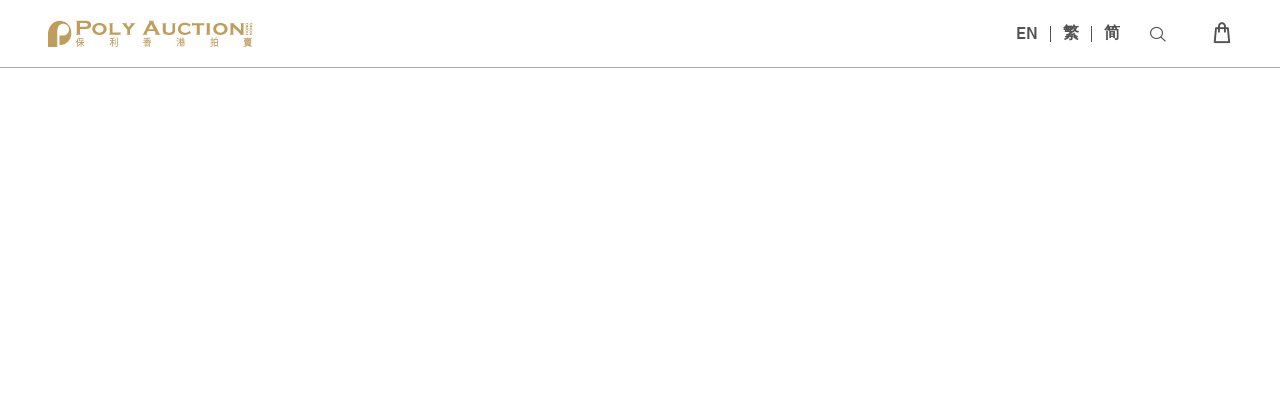

--- FILE ---
content_type: text/html; charset=UTF-8
request_url: https://www.polyauction.com.hk/sc/lot/LANDSCAPE480449
body_size: 2249
content:
<!doctype html>
<html lang="en">
<head>
  <meta charset="utf-8">
  <title>秋山行旅｜保利香港拍卖</title>
<meta name="description" content="云集东西方艺术之美，提供现当代艺术、中国古董珍玩、中国书画、珠宝、钟表及手袋尚品、名酒佳酿等无数琳琅满目的东西方艺术品和工艺品"/>
<meta name="keywords" content="保利香港拍卖有限公司,拍卖, 艺术, 文化, 艺术品, 古董, 古玩, 文物, 钱币, 邮票, 鉴宝, 估值, 现代艺术, 当代艺术, 装置艺术, 素描, 雕塑, 画作, 油画, 中国古董, 瓷器, 陶器, 陶瓷, 佛像, 青铜器, 唐三彩, 高古艺术, 御瓷, 雍正, 永乐, 书画, 水墨画, 书画, 字画, 手卷, 信札, 珠宝, 钻石, 宝石, 红宝石, 蓝宝石, 祖母绿, 彩钻, 白钻, 珠宝, 项链, 手镯, 戒指, 耳环, 首饰, 海螺珠, 翡翠, 玉石, 珍珠, 手链, 挂坠, 珐琅, 胸针, 手表, 钟表, 腕表, 百达翡丽, 劳力士, 爱彼, 梵克雅宝, 海瑞温斯顿, 卡地亚, 宝格丽, 蒂芙尼, 座钟, 江诗丹顿, 里查德米尔, 积家, 劳力士, 欧米茄, 萧邦, 伯爵, 手袋, 包包, 爱马仕, 挂饰, 配饰, 吊坠, 路易威登, 香奈儿, 名袋, 潮流玩具, 收藏品, 潮物, 潮品, 配饰, 装饰, 潮流艺术, 茶叶, 白茶, 红茶, 茶饼, 普洱, 茶壶, 紫砂壶, 乌龙, 牡丹, 陈皮, 茶杯, 茶器, 威士忌, 白酒, 茅台, 红酒, 洋酒, 国酒, 茶具, 茶艺, 轻井泽, 麦卡伦, 轩尼诗, 山崎"/>
<meta name="copyright" content="保利香港拍卖有限公司"/>
<meta property="og:title" content="秋山行旅｜保利香港拍卖"/>
<meta property="og:site_name" content="秋山行旅｜保利香港拍卖">
<meta property="og:type" content="website"/>
<meta property="og:image" itemprop="image" content="https://www.polyauctionhk.com/lib/uploads/1665208327634110072304d/457/457.jpg">
<meta property="og:description" content="云集东西方艺术之美，提供现当代艺术、中国古董珍玩、中国书画、珠宝、钟表及手袋尚品、名酒佳酿等无数琳琅满目的东西方艺术品和工艺品"/>
<link rel="icon" type="image/x-icon" href="https://www.polyauctionhk.com/lib/uploads/1653548271628f24ef3a43d/Poly Auction Hong Kong Icon.ico">
<script>
var angularRootUrl = 'https://api.polyauction.com.hk/';
var thumbUrl = 'https://www.polyauctionhk.com/api/public/';
var websocketUrl = 'https://ws.polyauction.com.hk:443/';
var angularDisableApiDebug = true;
var angularClientLogin = false;
var angularAutoTranslate = true;
var angularAdminMode = true;
var shopDomainURL = 'https://cccart.polyauctionhk.com/';
</script>

  <base href="/">

  <meta name="viewport" content="width=device-width, initial-scale=1">
  <link rel="icon" type="image/x-icon" href="https://www.polyauctionhk.com/favicon.ico">
  <script>if (!window.MediaDeviceInfo) window.MediaDeviceInfo = {};</script>
  <link rel="stylesheet" href="https://g.alicdn.com/de/prismplayer/2.9.21/skins/default/aliplayer-min.css">
  <script type="text/javascript" charset="utf-8" src="https://g.alicdn.com/de/prismplayer/2.9.21/aliplayer-min.js"></script>

  <script type="module" src="https://www.polyauctionhk.com/assets/js/model-viewer.min.js"></script>

<link rel="stylesheet" href="https://www.polyauctionhk.com/angular/styles.978686356337bcac1667.css"></head>
<body>
  <app-root></app-root>
  <script>
      (function(i,s,o,g,r,a,m){i['GoogleAnalyticsObject']=r;i[r]=i[r]||function(){
          (i[r].q=i[r].q||[]).push(arguments)},i[r].l=1*new Date();a=s.createElement(o),
          m=s.getElementsByTagName(o)[0];a.async=1;a.src=g;m.parentNode.insertBefore(a,m)
      })(window,document,'script','https://www.google-analytics.com/analytics.js','ga');
  </script>
  <script>

    function staticBase() {
    var path = window.location.pathname;
    if(window.location.pathname.slice(-1) == '/'){
      path = path.substring(0, path.length - 1);
    }
    var splitPath = path.split(thisPath);
    if(splitPath.length > 2 && thisPath != '/'){
      splitPath.pop();
      splitPath = splitPath.join(thisPath);
      path = splitPath;
    }else{
      if(thisPath != '/')path = path.replace(thisPath,'');
    }

    if(path.slice(-1) != '/'){
      path+='/';
    }

    if(path.slice(-11) =="index.html/"){
      path = path.slice(0, -11);
    }
    angularBase = path;
    if(replaceAngularRoot){
      angularRootUrl = window.location.protocol + '//' + window.location.hostname + (window.location.port ? ':' + window.location.port : '') + angularBase;
    }
  }

    <!--  staticScript-->
  </script>
<script src="https://www.polyauctionhk.com/angular/runtime-es2015.3f297e572467e69cc317.js" type="module"></script><script src="https://www.polyauctionhk.com/angular/runtime-es5.3f297e572467e69cc317.js" nomodule defer></script><script src="https://www.polyauctionhk.com/angular/polyfills-es5.fd314d237dafaaf9d1f7.js" nomodule defer></script><script src="https://www.polyauctionhk.com/angular/polyfills-es2015.d0f62b4641f45887605b.js" type="module"></script><script src="https://www.polyauctionhk.com/angular/scripts.f9c30ad0fd05bae9cf6a.js" defer></script><script src="https://www.polyauctionhk.com/angular/main-es2015.10655925f5fe3a791773.js" type="module"></script><script src="https://www.polyauctionhk.com/angular/main-es5.10655925f5fe3a791773.js" nomodule defer></script></body>
</html>


--- FILE ---
content_type: application/javascript
request_url: https://g.alicdn.com/de/prismplayer/2.9.21/aliplayer-min.js
body_size: 92892
content:
/*! Aliplayer - v2.9.21 - 2022-05-16 14.34.38 */
!function r(n,o,a){function s(t,e){if(!o[t]){if(!n[t]){var i="function"==typeof require&&require;if(!e&&i)return i(t,!0);if(l)return l(t,!0);throw(i=new Error("Cannot find module '"+t+"'")).code="MODULE_NOT_FOUND",i}i=o[t]={exports:{}},n[t][0].call(i.exports,function(e){return s(n[t][1][e]||e)},i,i.exports,r,n,o,a)}return o[t].exports}for(var l="function"==typeof require&&require,e=0;e<a.length;e++)s(a[e]);return s}({1:[function(_,i,r){!function(f){!function(){var e,t;e=this,t=function(){return function(u){var r;if("undefined"!=typeof window&&window.crypto&&(r=window.crypto),"undefined"!=typeof self&&self.crypto&&(r=self.crypto),!(r=!(r=!(r="undefined"!=typeof globalThis&&globalThis.crypto?globalThis.crypto:r)&&"undefined"!=typeof window&&window.msCrypto?window.msCrypto:r)&&void 0!==f&&f.crypto?f.crypto:r)&&"function"==typeof _)try{r=_("crypto")}catch(e){}var i=Object.create||function(e){return t.prototype=e,e=new t,t.prototype=null,e};function t(){}var e={},n=e.lib={},o=n.Base={extend:function(e){var t=i(this);return e&&t.mixIn(e),t.hasOwnProperty("init")&&this.init!==t.init||(t.init=function(){t.$super.init.apply(this,arguments)}),(t.init.prototype=t).$super=this,t},create:function(){var e=this.extend();return e.init.apply(e,arguments),e},init:function(){},mixIn:function(e){for(var t in e)e.hasOwnProperty(t)&&(this[t]=e[t]);e.hasOwnProperty("toString")&&(this.toString=e.toString)},clone:function(){return this.init.prototype.extend(this)}},c=n.WordArray=o.extend({init:function(e,t){e=this.words=e||[],this.sigBytes=null!=t?t:4*e.length},toString:function(e){return(e||s).stringify(this)},concat:function(e){var t=this.words,i=e.words,r=this.sigBytes,n=e.sigBytes;if(this.clamp(),r%4)for(var o=0;o<n;o++){var a=i[o>>>2]>>>24-o%4*8&255;t[r+o>>>2]|=a<<24-(r+o)%4*8}else for(var s=0;s<n;s+=4)t[r+s>>>2]=i[s>>>2];return this.sigBytes+=n,this},clamp:function(){var e=this.words,t=this.sigBytes;e[t>>>2]&=4294967295<<32-t%4*8,e.length=u.ceil(t/4)},clone:function(){var e=o.clone.call(this);return e.words=this.words.slice(0),e},random:function(e){for(var t=[],i=0;i<e;i+=4)t.push(function(){if(r){if("function"==typeof r.getRandomValues)try{return r.getRandomValues(new Uint32Array(1))[0]}catch(e){}if("function"==typeof r.randomBytes)try{return r.randomBytes(4).readInt32LE()}catch(e){}}throw new Error("Native crypto module could not be used to get secure random number.")}());return new c.init(t,e)}}),a=e.enc={},s=a.Hex={stringify:function(e){for(var t=e.words,i=e.sigBytes,r=[],n=0;n<i;n++){var o=t[n>>>2]>>>24-n%4*8&255;r.push((o>>>4).toString(16)),r.push((15&o).toString(16))}return r.join("")},parse:function(e){for(var t=e.length,i=[],r=0;r<t;r+=2)i[r>>>3]|=parseInt(e.substr(r,2),16)<<24-r%8*4;return new c.init(i,t/2)}},l=a.Latin1={stringify:function(e){for(var t=e.words,i=e.sigBytes,r=[],n=0;n<i;n++){var o=t[n>>>2]>>>24-n%4*8&255;r.push(String.fromCharCode(o))}return r.join("")},parse:function(e){for(var t=e.length,i=[],r=0;r<t;r++)i[r>>>2]|=(255&e.charCodeAt(r))<<24-r%4*8;return new c.init(i,t)}},d=a.Utf8={stringify:function(e){try{return decodeURIComponent(escape(l.stringify(e)))}catch(e){throw new Error("Malformed UTF-8 data")}},parse:function(e){return l.parse(unescape(encodeURIComponent(e)))}},p=n.BufferedBlockAlgorithm=o.extend({reset:function(){this._data=new c.init,this._nDataBytes=0},_append:function(e){"string"==typeof e&&(e=d.parse(e)),this._data.concat(e),this._nDataBytes+=e.sigBytes},_process:function(e){var t,i=this._data,r=i.words,n=i.sigBytes,o=this.blockSize,a=n/(4*o),s=(a=e?u.ceil(a):u.max((0|a)-this._minBufferSize,0))*o,n=u.min(4*s,n);if(s){for(var l=0;l<s;l+=o)this._doProcessBlock(r,l);t=r.splice(0,s),i.sigBytes-=n}return new c.init(t,n)},clone:function(){var e=o.clone.call(this);return e._data=this._data.clone(),e},_minBufferSize:0}),h=(n.Hasher=p.extend({cfg:o.extend(),init:function(e){this.cfg=this.cfg.extend(e),this.reset()},reset:function(){p.reset.call(this),this._doReset()},update:function(e){return this._append(e),this._process(),this},finalize:function(e){return e&&this._append(e),this._doFinalize()},blockSize:16,_createHelper:function(i){return function(e,t){return new i.init(t).finalize(e)}},_createHmacHelper:function(i){return function(e,t){return new h.HMAC.init(i,t).finalize(e)}}}),e.algo={});return e}(Math)},"object"==typeof r?i.exports=r=t():"function"==typeof define&&define.amd?define([],t):e.CryptoJS=t()}.call(this)}.call(this,"undefined"!=typeof global?global:"undefined"!=typeof self?self:"undefined"!=typeof window?window:{})},{crypto:8}],2:[function(e,t,i){var r,n;r=this,n=function(e){var l;return l=e.lib.WordArray,e.enc.Base64={stringify:function(e){var t=e.words,i=e.sigBytes,r=this._map;e.clamp();for(var n=[],o=0;o<i;o+=3)for(var a=(t[o>>>2]>>>24-o%4*8&255)<<16|(t[o+1>>>2]>>>24-(o+1)%4*8&255)<<8|t[o+2>>>2]>>>24-(o+2)%4*8&255,s=0;s<4&&o+.75*s<i;s++)n.push(r.charAt(a>>>6*(3-s)&63));var l=r.charAt(64);if(l)for(;n.length%4;)n.push(l);return n.join("")},parse:function(e){var t=e.length,i=this._map;if(!(r=this._reverseMap))for(var r=this._reverseMap=[],n=0;n<i.length;n++)r[i.charCodeAt(n)]=n;var o=i.charAt(64);return!o||-1!==(o=e.indexOf(o))&&(t=o),function(e,t,i){for(var r=[],n=0,o=0;o<t;o++){var a,s;o%4&&(a=i[e.charCodeAt(o-1)]<<o%4*2,s=i[e.charCodeAt(o)]>>>6-o%4*2,s=a|s,r[n>>>2]|=s<<24-n%4*8,n++)}return l.create(r,n)}(e,t,r)},_map:"ABCDEFGHIJKLMNOPQRSTUVWXYZabcdefghijklmnopqrstuvwxyz0123456789+/="},e.enc.Base64},"object"==typeof i?t.exports=i=n(e("crypto-js/core")):"function"==typeof define&&define.amd?define(["crypto-js/core"],n):n(r.CryptoJS)},{"crypto-js/core":1}],3:[function(e,t,i){var r,n;r=this,n=function(e){return e.enc.Utf8},"object"==typeof i?t.exports=i=n(e("crypto-js/core")):"function"==typeof define&&define.amd?define(["crypto-js/core"],n):n(r.CryptoJS)},{"crypto-js/core":1}],4:[function(e,t,i){var r,n;r=this,n=function(e){return e.HmacSHA1},"object"==typeof i?t.exports=i=n(e("crypto-js/core"),e("crypto-js/sha1"),e("crypto-js/hmac")):"function"==typeof define&&define.amd?define(["crypto-js/core","crypto-js/sha1","crypto-js/hmac"],n):n(r.CryptoJS)},{"crypto-js/core":1,"crypto-js/hmac":5,"crypto-js/sha1":6}],5:[function(e,t,i){var r,n;r=this,n=function(e){var t,s;t=e.lib.Base,s=e.enc.Utf8,e.algo.HMAC=t.extend({init:function(e,t){e=this._hasher=new e.init,"string"==typeof t&&(t=s.parse(t));var i=e.blockSize,r=4*i;(t=t.sigBytes>r?e.finalize(t):t).clamp();for(var e=this._oKey=t.clone(),t=this._iKey=t.clone(),n=e.words,o=t.words,a=0;a<i;a++)n[a]^=1549556828,o[a]^=909522486;e.sigBytes=t.sigBytes=r,this.reset()},reset:function(){var e=this._hasher;e.reset(),e.update(this._iKey)},update:function(e){return this._hasher.update(e),this},finalize:function(e){var t=this._hasher,e=t.finalize(e);return t.reset(),t.finalize(this._oKey.clone().concat(e))}})},"object"==typeof i?t.exports=i=n(e("crypto-js/core")):"function"==typeof define&&define.amd?define(["crypto-js/core"],n):n(r.CryptoJS)},{"crypto-js/core":1}],6:[function(e,t,i){var r,n;r=this,n=function(e){var t,i,r,n,c;return i=(t=e).lib,r=i.WordArray,n=i.Hasher,i=t.algo,c=[],i=i.SHA1=n.extend({_doReset:function(){this._hash=new r.init([1732584193,4023233417,2562383102,271733878,3285377520])},_doProcessBlock:function(e,t){for(var i=this._hash.words,r=i[0],n=i[1],o=i[2],a=i[3],s=i[4],l=0;l<80;l++){l<16?c[l]=0|e[t+l]:(u=c[l-3]^c[l-8]^c[l-14]^c[l-16],c[l]=u<<1|u>>>31);var u=(r<<5|r>>>27)+s+c[l];u+=l<20?1518500249+(n&o|~n&a):l<40?1859775393+(n^o^a):l<60?(n&o|n&a|o&a)-1894007588:(n^o^a)-899497514,s=a,a=o,o=n<<30|n>>>2,n=r,r=u}i[0]=i[0]+r|0,i[1]=i[1]+n|0,i[2]=i[2]+o|0,i[3]=i[3]+a|0,i[4]=i[4]+s|0},_doFinalize:function(){var e=this._data,t=e.words,i=8*this._nDataBytes,r=8*e.sigBytes;return t[r>>>5]|=128<<24-r%32,t[14+(64+r>>>9<<4)]=Math.floor(i/4294967296),t[15+(64+r>>>9<<4)]=i,e.sigBytes=4*t.length,this._process(),this._hash},clone:function(){var e=n.clone.call(this);return e._hash=this._hash.clone(),e}}),t.SHA1=n._createHelper(i),t.HmacSHA1=n._createHmacHelper(i),e.SHA1},"object"==typeof i?t.exports=i=n(e("crypto-js/core")):"function"==typeof define&&define.amd?define(["crypto-js/core"],n):n(r.CryptoJS)},{"crypto-js/core":1}],7:[function(q,i,r){!function(j,V){!function(){var e,t;e=this,t=function(){"use strict";function l(e){return"function"==typeof e}var i=Array.isArray||function(e){return"[object Array]"===Object.prototype.toString.call(e)},r=0,t=void 0,n=void 0,a=function(e,t){d[r]=e,d[r+1]=t,2===(r+=2)&&(n?n(p):v())};var e="undefined"!=typeof window?window:void 0,o=e||{},s=o.MutationObserver||o.WebKitMutationObserver,u="undefined"==typeof self&&void 0!==j&&"[object process]"==={}.toString.call(j),o="undefined"!=typeof Uint8ClampedArray&&"undefined"!=typeof importScripts&&"undefined"!=typeof MessageChannel;function c(){var e=setTimeout;return function(){return e(p,1)}}var d=new Array(1e3);function p(){for(var e=0;e<r;e+=2)(0,d[e])(d[e+1]),d[e]=void 0,d[e+1]=void 0;r=0}function h(){try{var e=Function("return this")().require("vertx");return void 0!==(t=e.runOnLoop||e.runOnContext)?function(){t(p)}:c()}catch(e){return c()}}var f,_,y,g,v=void 0;function m(e,t){var i=this,r=new this.constructor(T);void 0===r[b]&&O(r);var n,o=i._state;return o?(n=arguments[o-1],a(function(){return M(o,r,n,i._result)})):D(i,r,e,t),r}function S(e){if(e&&"object"==typeof e&&e.constructor===this)return e;var t=new this(T);return C(t,e),t}var v=u?function(){return j.nextTick(p)}:s?(_=0,y=new s(p),g=document.createTextNode(""),y.observe(g,{characterData:!0}),function(){g.data=_=++_%2}):o?((f=new MessageChannel).port1.onmessage=p,function(){return f.port2.postMessage(0)}):(void 0===e&&"function"==typeof q?h:c)(),b=Math.random().toString(36).substring(2);function T(){}var x=void 0,E=1,w=2;function P(e,r,n){a(function(t){var i=!1,e=function(e,t,i,r){try{e.call(t,i,r)}catch(e){return e}}(n,r,function(e){i||(i=!0,(r!==e?C:I)(t,e))},function(e){i||(i=!0,R(t,e))},t._label);!i&&e&&(i=!0,R(t,e))},e)}function k(e,t,i){var r,n;t.constructor===e.constructor&&i===m&&t.constructor.resolve===S?(r=e,(n=t)._state===E?I(r,n._result):n._state===w?R(r,n._result):D(n,void 0,function(e){return C(r,e)},function(e){return R(r,e)})):void 0!==i&&l(i)?P(e,t,i):I(e,t)}function C(t,e){if(t===e)R(t,new TypeError("You cannot resolve a promise with itself"));else if(i=typeof e,null===e||"object"!=i&&"function"!=i)I(t,e);else{i=void 0;try{i=e.then}catch(e){return void R(t,e)}k(t,e,i)}var i}function L(e){e._onerror&&e._onerror(e._result),A(e)}function I(e,t){e._state===x&&(e._result=t,e._state=E,0!==e._subscribers.length&&a(A,e))}function R(e,t){e._state===x&&(e._state=w,e._result=t,a(L,e))}function D(e,t,i,r){var n=e._subscribers,o=n.length;e._onerror=null,n[o]=t,n[o+E]=i,n[o+w]=r,0===o&&e._state&&a(A,e)}function A(e){var t=e._subscribers,i=e._state;if(0!==t.length){for(var r,n=void 0,o=e._result,a=0;a<t.length;a+=3)r=t[a],n=t[a+i],r?M(i,r,n,o):n(o);e._subscribers.length=0}}function M(e,t,i,r){var n=l(i),o=void 0,a=void 0,s=!0;if(n){try{o=i(r)}catch(e){s=!1,a=e}if(t===o)return void R(t,new TypeError("A promises callback cannot return that same promise."))}else o=r;t._state!==x||(n&&s?C(t,o):!1===s?R(t,a):e===E?I(t,o):e===w&&R(t,o))}var H=0;function O(e){e[b]=H++,e._state=void 0,e._result=void 0,e._subscribers=[]}var U=(N.prototype._enumerate=function(e){for(var t=0;this._state===x&&t<e.length;t++)this._eachEntry(e[t],t)},N.prototype._eachEntry=function(t,e){var i=this._instanceConstructor,r=i.resolve;if(r===S){var n,o=void 0,a=void 0,s=!1;try{o=t.then}catch(e){s=!0,a=e}o===m&&t._state!==x?this._settledAt(t._state,e,t._result):"function"!=typeof o?(this._remaining--,this._result[e]=t):i===F?(n=new i(T),s?R(n,a):k(n,t,o),this._willSettleAt(n,e)):this._willSettleAt(new i(function(e){return e(t)}),e)}else this._willSettleAt(r(t),e)},N.prototype._settledAt=function(e,t,i){var r=this.promise;r._state===x&&(this._remaining--,e===w?R(r,i):this._result[t]=i),0===this._remaining&&I(r,this._result)},N.prototype._willSettleAt=function(e,t){var i=this;D(e,void 0,function(e){return i._settledAt(E,t,e)},function(e){return i._settledAt(w,t,e)})},N);function N(e,t){this._instanceConstructor=e,this.promise=new e(T),this.promise[b]||O(this.promise),i(t)?(this.length=t.length,this._remaining=t.length,this._result=new Array(this.length),0===this.length?I(this.promise,this._result):(this.length=this.length||0,this._enumerate(t),0===this._remaining&&I(this.promise,this._result))):R(this.promise,new Error("Array Methods must be provided an Array"))}var F=(B.prototype.catch=function(e){return this.then(null,e)},B.prototype.finally=function(t){var i=this.constructor;return l(t)?this.then(function(e){return i.resolve(t()).then(function(){return e})},function(e){return i.resolve(t()).then(function(){throw e})}):this.then(t,t)},B);function B(e){this[b]=H++,this._result=this._state=void 0,this._subscribers=[],T!==e&&("function"!=typeof e&&function(){throw new TypeError("You must pass a resolver function as the first argument to the promise constructor")}(),this instanceof B?function(t,e){try{e(function(e){C(t,e)},function(e){R(t,e)})}catch(e){R(t,e)}}(this,e):function(){throw new TypeError("Failed to construct 'Promise': Please use the 'new' operator, this object constructor cannot be called as a function.")}())}return F.prototype.then=m,F.all=function(e){return new U(this,e).promise},F.race=function(n){var o=this;return i(n)?new o(function(e,t){for(var i=n.length,r=0;r<i;r++)o.resolve(n[r]).then(e,t)}):new o(function(e,t){return t(new TypeError("You must pass an array to race."))})},F.resolve=S,F.reject=function(e){var t=new this(T);return R(t,e),t},F._setScheduler=function(e){n=e},F._setAsap=function(e){a=e},F._asap=a,F.polyfill=function(){var e=void 0;if(void 0!==V)e=V;else if("undefined"!=typeof self)e=self;else try{e=Function("return this")()}catch(e){throw new Error("polyfill failed because global object is unavailable in this environment")}var t=e.Promise;if(t){var i=null;try{i=Object.prototype.toString.call(t.resolve())}catch(e){}if("[object Promise]"===i&&!t.cast)return}e.Promise=F},F.Promise=F},"object"==typeof r&&void 0!==i?i.exports=t():"function"==typeof define&&define.amd?define(t):e.ES6Promise=t()}.call(this)}.call(this,q("_process"),"undefined"!=typeof global?global:"undefined"!=typeof self?self:"undefined"!=typeof window?window:{})},{_process:9}],8:[function(e,t,i){},{}],9:[function(e,t,i){var r,n,t=t.exports={};function o(){throw new Error("setTimeout has not been defined")}function a(){throw new Error("clearTimeout has not been defined")}function s(t){if(r===setTimeout)return setTimeout(t,0);if((r===o||!r)&&setTimeout)return r=setTimeout,setTimeout(t,0);try{return r(t,0)}catch(e){try{return r.call(null,t,0)}catch(e){return r.call(this,t,0)}}}!function(){try{r="function"==typeof setTimeout?setTimeout:o}catch(e){r=o}try{n="function"==typeof clearTimeout?clearTimeout:a}catch(e){n=a}}();var l,u=[],c=!1,d=-1;function p(){c&&l&&(c=!1,l.length?u=l.concat(u):d=-1,u.length&&h())}function h(){if(!c){var e=s(p);c=!0;for(var t=u.length;t;){for(l=u,u=[];++d<t;)l&&l[d].run();d=-1,t=u.length}l=null,c=!1,function(t){if(n===clearTimeout)return clearTimeout(t);if((n===a||!n)&&clearTimeout)return n=clearTimeout,clearTimeout(t);try{n(t)}catch(e){try{return n.call(null,t)}catch(e){return n.call(this,t)}}}(e)}}function f(e,t){this.fun=e,this.array=t}function _(){}t.nextTick=function(e){var t=new Array(arguments.length-1);if(1<arguments.length)for(var i=1;i<arguments.length;i++)t[i-1]=arguments[i];u.push(new f(e,t)),1!==u.length||c||s(h)},f.prototype.run=function(){this.fun.apply(null,this.array)},t.title="browser",t.browser=!0,t.env={},t.argv=[],t.version="",t.versions={},t.on=_,t.addListener=_,t.once=_,t.off=_,t.removeListener=_,t.removeAllListeners=_,t.emit=_,t.prependListener=_,t.prependOnceListener=_,t.listeners=function(e){return[]},t.binding=function(e){throw new Error("process.binding is not supported")},t.cwd=function(){return"/"},t.chdir=function(e){throw new Error("process.chdir is not supported")},t.umask=function(){return 0}},{}],10:[function(e,t,i){var r=e("../ui/component"),n=(e("../lib/util"),e("../lib/dom")),o=e("../lib/event"),a=(e("../lib/ua"),e("../lang/index")),s=e("../player/base/event/eventtype"),e=r.extend({init:function(e,t){r.call(this,e,t),this.className=t.className||"prism-auto-stream-selector",this.addClass(this.className)},createEl:function(){var e=r.prototype.createEl.call(this,"div");return e.innerHTML="<div><p class='tip-text'></p></div><div class='operators'><a class='prism-button prism-button-ok' type='button'>"+a.get("OK_Text")+"</a><a class='prism-button prism-button-cancel'  target='_blank'>"+a.get("Cancel_Text")+"</a></div>",e},bindEvent:function(){var r=this;r._player.on(s.Private.AutoStreamShow,function(e){var t,i=document.querySelector("#"+r.getId()+" .tip-text");!r._player._getLowerQualityLevel||(t=r._player._getLowerQualityLevel())&&(r._switchUrl=t,i.innerText=a.get("Auto_Stream_Tip_Text").replace("$$",t.item.desc),n.css(r.el(),"display","block"))}),r._player.on(s.Private.AutoStreamHide,function(e){document.querySelector("#"+r.getId()+" .tip-text");n.css(r.el(),"display","none")});var e=document.querySelector("#"+r.getId()+" .prism-button-ok");o.on(e,"click",function(){r._player._changeStream&&r._switchUrl&&r._player._changeStream(r._switchUrl.index,a.get("Quality_Change_Text")),n.css(r.el(),"display","none")});e=document.querySelector("#"+r.getId()+" .prism-button-cancel");o.on(e,"click",function(){n.css(r.el(),"display","none")})}});t.exports=e},{"../lang/index":21,"../lib/dom":29,"../lib/event":30,"../lib/ua":43,"../lib/util":45,"../player/base/event/eventtype":55,"../ui/component":110}],11:[function(e,t,i){var r=e("../ui/component"),a=e("../lib/dom"),n=e("../lib/event"),o=e("../lib/ua"),s=e("../lib/function"),l=(e("../lang/index"),e("../lib/util")),u=e("../config"),c=e("../lib/playerutil"),d=e("../player/base/event/eventtype"),e=r.extend({init:function(e,t){r.call(this,e,t),this.className=t.className||"prism-liveshift-progress",this.addClass(this.className),this._liveshiftService=e._liveshiftService},createEl:function(){var e=r.prototype.createEl.call(this);return e.innerHTML='<div class="prism-enable-liveshift"><div class="prism-progress-loaded"></div><div class="prism-progress-played"></div><div class="prism-progress-cursor"><img></img></div><p class="prism-progress-time"></p><div class="prism-liveshift-seperator"></div></div><div class="prism-disable-liveshift"></div>',e},bindEvent:function(){var t=this;this.loadedNode=document.querySelector("#"+this.id()+" .prism-progress-loaded"),this.playedNode=document.querySelector("#"+this.id()+" .prism-progress-played"),this.cursorNode=document.querySelector("#"+this.id()+" .prism-progress-cursor"),this.timeNode=document.querySelector("#"+this.id()+" .prism-progress-time"),this.controlNode=document.querySelector("#"+this._player._options.id+" .prism-controlbar"),this.seperatorNode=document.querySelector("#"+this.id()+" .prism-liveshift-seperator"),this.progressNode=document.querySelector("#"+this.id()+" .prism-enable-liveshift");var e=document.querySelector("#"+this.id()+" .prism-progress-cursor img"),i="//"+u.domain+"/de/prismplayer/"+u.h5Version+"/skins/default/img/dragcursor.png";u.domain?-1<u.domain.indexOf("localhost")&&(i="//"+u.domain+"/build/skins/default/img/dragcursor.png"):i=this._player&&this._player._options&&this._player._options.sdkDomain?this._player._options.sdkDomain+"/de/prismplayer/"+u.h5Version+"/skins/default/img/dragcursor.png":"de/prismplayer/"+u.h5Version+"/skins/default/img/dragcursor.png",e.src=i,n.on(this.cursorNode,"mousedown",function(e){t._onMouseDown(e)}),n.on(this.cursorNode,"touchstart",function(e){t._onMouseDown(e)}),n.on(this.progressNode,"mousemove",function(e){t._progressMove(e)}),n.on(this.progressNode,"touchmove",function(e){t._progressMove(e)});function r(e){t._progressDown=e}n.on(this.progressNode,"mousedown",function(e){r(!0)}),n.on(this.progressNode,"touchstart",function(e){r(!0)}),n.on(this.progressNode,"mouseup",function(e){r(!1)}),n.on(this.progressNode,"touchend",function(e){r(!1)}),n.on(this._el,"click",function(e){t._onMouseClick(e)}),this._player.on(d.Private.HideProgress,function(e){t._hideProgress(e)}),this._player.on(d.Private.CancelHideProgress,function(e){t._cancelHideProgress(e)}),this._player.on(d.Private.ShowBar,function(){t._updateLayout()}),n.on(this.progressNode,d.Private.MouseOver,function(e){t._onMouseOver(e)}),n.on(this.progressNode,d.Private.MouseOut,function(e){t._onMouseOut(e)}),this.bindTimeupdate=s.bind(this,this._onTimeupdate),this._player.on(d.Player.TimeUpdate,this.bindTimeupdate),c.isLiveShift(this._player._options)&&t._liveshiftService.start(6e4,function(e){e={mediaId:t._player._options.vid||"",error_code:e.Code,error_msg:e.Message};t._player.logError(e),t._player.trigger(d.Player.Error,e)}),this._player.on(d.Private.LiveShiftQueryCompleted,function(){t._updateSeperator(),t._updateLayout()}),this._player.on(d.Private.LiveShiftSwitchToLive,function(){t._updateCursorPosition()}),this._player.on(d.Player.Pause,function(){t._liveshiftService.stop()}),o.IS_IPAD?this.interval=setInterval(function(){t._onProgress()},500):this._player.on(d.Video.Progress,function(){t._onProgress()})},_updateSeperator:function(){this._liveshiftService.currentTimeDisplay&&(this.seperatorNode.innerText=this._liveshiftService.currentTimeDisplay)},_updateLayout:function(){var e=this.seperatorNode.offsetWidth,t=this.el().offsetWidth,i=t-e;0!=e&&0!=i&&(a.css(this.progressNode,"width",100*(i-10)/t+"%"),a.css(this.seperatorNode,"right",-1*(e+10)+"px"))},_progressMove:function(e){var t=this._getSeconds(e),i=this._liveshiftService.availableLiveShiftTime;this.timeNode.innerText="-"+l.formatTime(i-t);t=i?t/i:0,i=1-this.timeNode.clientWidth/this.el().clientWidth;i<t&&(t=i),this.timeNode&&(a.css(this.timeNode,"display","block"),a.css(this.timeNode,"left",100*t+"%"));var r=this;!o.IS_PC&&r._progressDown&&(r.progressSeekTimer&&clearTimeout(r.progressSeekTimer),r.progressSeekTimer=setTimeout(function(){r._progressDown||r._onMouseClick(e)},200))},_hideProgress:function(e){n.off(this.cursorNode,"mousedown"),n.off(this.cursorNode,"touchstart")},_cancelHideProgress:function(e){var t=this;n.on(this.cursorNode,"mousedown",function(e){t._onMouseDown(e)}),n.on(this.cursorNode,"touchstart",function(e){t._onMouseDown(e)})},_canSeekable:function(e){var t=!0;return t="function"==typeof this._player.canSeekable?this._player.canSeekable(e):t},_onMouseOver:function(e){this._updateCursorPosition(this._getCurrentTime()),a.css(this.timeNode,"display","block")},_onMouseOut:function(e){a.css(this.timeNode,"display","none")},_getSeconds:function(e){for(var t=this.el().offsetLeft,i=this.el();i=i.offsetParent;){var r=a.getTranslateX(i);t+=i.offsetLeft+r}var n=(e.touches&&e.touches.length?e.touches[0]:e.changedTouches&&e.changedTouches.length?e.changedTouches[0]:e).pageX,o=this.progressNode.offsetWidth,e=this._liveshiftService.availableLiveShiftTime;return sec=e?(n-t)/o*e:0,sec<0&&(sec=0),sec>e&&(sec=e),sec},_onMouseClick:function(e){var t=this,i=this._getSeconds(e),r=this._liveshiftService.availableLiveShiftTime,n=r-i,e=this._player._options;n<=e.liveShiftMinOffset&&(i=r-(n=e.liveShiftMinOffset)),this._player.trigger(d.Private.SeekStart,{fromTime:this._getCurrentTime()});e=this._liveshiftService.getSourceUrl(n),n=c.isHls(t._player._options.source);t._player._loadByUrlInner(e,i,!0),t._player.trigger(d.Private.Play_Btn_Hide),t._liveshiftService.seekTime=i,t._player.trigger(d.Private.EndStart,{toTime:i}),t._updateProgressBar(this.playedNode,i),t._updateCursorPosition(i),setTimeout(function(){t._progressDown||t._onMouseOut()},500),n&&setTimeout(function(){t._player.play()})},_onMouseDown:function(e){var t=this;e.preventDefault(),this._player.trigger(d.Private.SeekStart,{fromTime:this._getCurrentTime()}),n.on(this.controlNode,"mousemove",function(e){t._onMouseMove(e)}),n.on(this.controlNode,"touchmove",function(e){t._onMouseMove(e)}),n.on(this.controlNode,"mouseup",function(e){t._onMouseUp(e)}),n.on(this.controlNode,"touchend",function(e){t._onMouseUp(e)})},_onMouseUp:function(e){e.preventDefault(),n.off(this.controlNode,"mousemove"),n.off(this.controlNode,"touchmove"),n.off(this._player.tag,"mouseup"),n.off(this._player.tag,"touchend"),n.off(this.controlNode,"mouseup"),n.off(this.controlNode,"touchend"),this._onMouseClick(e)},_onMouseMove:function(e){e.preventDefault()},_onTimeupdate:function(e){this._player._seeking||(this._updateProgressBar(this.playedNode,this._getCurrentTime()),this._updateCursorPosition(this._getCurrentTime()),this._player.trigger(d.Private.UpdateProgressBar,{time:this._getCurrentTime()}))},_getCurrentTime:function(){var e=this._liveshiftService.seekTime;return-1==e&&(e=0),this._player.getCurrentTime()+e},_onProgress:function(e){this._player.getDuration()&&1<=this._player.getBuffered().length&&this._updateProgressBar(this.loadedNode,this._player.getBuffered().end(this._player.getBuffered().length-1))},_updateProgressBar:function(e,t){var i,r;1!=this._player._switchSourcing&&(r=0,-1==this._liveshiftService.seekTime?r=1:1<(r=(i=this._liveshiftService.availableLiveShiftTime)?t/i:0)&&(this._liveshiftService.seekTime=-(r=1)),this.liveShiftStartDisplay,e&&a.css(e,"width",100*r+"%"))},_updateCursorPosition:function(e){var t,i,r,n;this._player.el()&&1!=this._player._switchSourcing&&(i=0,n=1,r=this._player.el().clientWidth,-1==this._liveshiftService.seekTime?i=1:1<(i=(t=this._liveshiftService.availableLiveShiftTime)?e/t:0)&&(this._liveshiftService.seekTime=-1),0!=r&&(n=1-(r=10/r),i-=r),i=i<0?0:i,this.cursorNode&&(n<i?(a.css(this.cursorNode,"right","0px"),a.css(this.cursorNode,"left","auto")):(a.css(this.cursorNode,"right","auto"),a.css(this.cursorNode,"left",100*i+"%"))))}});t.exports=e},{"../config":13,"../lang/index":21,"../lib/dom":29,"../lib/event":30,"../lib/function":32,"../lib/playerutil":41,"../lib/ua":43,"../lib/util":45,"../player/base/event/eventtype":55,"../ui/component":110}],12:[function(e,t,i){var r=e("../ui/component"),n=e("../lib/util"),o=e("../player/base/event/eventtype"),e=r.extend({init:function(e,t){r.call(this,e,t),this.className=t.className||"prism-live-time-display",this.addClass(this.className),this._liveshiftService=e._liveshiftService},createEl:function(){var e=r.prototype.createEl.call(this,"div");return e.innerHTML='<span class="current-time">00:00</span> <span class="time-bound">/</span> <span class="end-time">00:00</span><span class="live-text">Live: </span><span class="live-time"></span>',e},bindEvent:function(){var r=this;this._player.on(o.Video.TimeUpdate,function(){var e,t=r._liveshiftService,i=document.querySelector("#"+r.id()+" .current-time");t.liveShiftStartDisplay&&t.availableLiveShiftTime>t.seekTime&&-1!=t.seekTime?(e=r._liveshiftService.getBaseTime(),e=n.formatTime(e+r._player.getCurrentTime()),i.innerText=e):t.currentTimeDisplay&&(i.innerText=t.currentTimeDisplay)}),this._player.on(o.Private.LiveShiftQueryCompleted,function(){r.updateTime()})},updateTime:function(){document.querySelector("#"+this.id()+" .end-time").innerText=this._liveshiftService.liveTimeRange.endDisplay,document.querySelector("#"+this.id()+" .live-time").innerText=this._liveshiftService.currentTimeDisplay}});t.exports=e},{"../lib/util":45,"../player/base/event/eventtype":55,"../ui/component":110}],13:[function(e,t,i){t.exports={domain:"g.alicdn.com",flashVersion:"2.8.2",h5Version:"2.9.21",rtsVersion:"2.0.3",cityBrain:!0,logDuration:10,logCount:100,logReportTo:"https://videocloud.cn-hangzhou.log.aliyuncs.com/logstores/newplayer/track"}},{}],14:[function(e,t,i){e("./lang/index").load();var r=e("./player/adaptivePlayer"),n=e("./lib/componentutil"),o=e("./config"),e=function(e,t){return r.create(e,t)};e.getVersion=function(){return o.h5Version},n.register(e);var a=window.Aliplayer=e;e.players={},"function"==typeof define&&define.amd?define([],function(){return a}):"object"==typeof i&&"object"==typeof t&&(t.exports=a),"undefined"!=typeof Uint8Array&&(Uint8Array.prototype.slice||Object.defineProperty(Uint8Array.prototype,"slice",{value:Array.prototype.slice}))},{"./config":13,"./lang/index":21,"./lib/componentutil":24,"./player/adaptivePlayer":52}],15:[function(e,t,i){var r=e("../player/base/event/eventtype"),n=e("../lib/constants"),o=e("../lang/index");t.exports=function(){function e(e){var t=this;void 0===e&&(e={}),this.interval=3e3,this.player=null,this.timer=null,this.playerInitDone=!1,this.player=e.player,this.player.on(r.Player.Init,function(){t.playerInitDone=!0})}var t=e.prototype;return t.start=function(){var e=this;this.stop(),this.player&&this.player._options&&!this.player._options.preventRecord||(this.timer=setInterval(function(){e.playerInitDone&&e.check()},this.interval))},t.stop=function(){this.clearTimer()},t.check=function(){var e=!1,t=this.detectPrototype()||this.detectNativeFn();return(t||this.detectDeperateVideo())&&(console.log("isMediaSourceModified",t),this.clearTimer(),this.displayError(),this.setupErrorStyle(),this.destroyVideo(),localStorage.setItem("_intercept_mediastream_",""),e=!0),e},t.dispose=function(){this.stop(),this.player=null,this.playerInitDone=!1},t.clearTimer=function(){this.timer&&(clearInterval(this.timer),this.timer=null)},t.displayError=function(){var e=this.player,t={mediaId:e._options&&e._options.vid?e._options.vid:"",error_code:n.ErrorCode.RecordNotAllowed,error_msg:o.get("Record_Not_Allowed")};e.logError(t),e.trigger(r.Player.Error,t)},t.setupErrorStyle=function(){this.hideRetry();var e=document.querySelector(".prism-ErrorMessage");e&&(e.style.opacity="1",e.style.visibility="visible")},t.hideRetry=function(){var e=document.querySelector("#"+this.player.id()+" .prism-button-retry");e&&(e.style.display="none")},t.destroyVideo=function(){this.player._drm&&this.player.destroy();var e=this.player.tag;e&&e.parentNode&&e.parentNode.removeChild(e)},t.detectPrototype=function(){var e=window,t=e.MediaSource;return t&&e.EventTarget&&t.__proto__.__proto__===e.EventTarget},t.detectNativeFn=function(){var e=window.MediaSource;return e&&!this.isNativeFn(e.prototype.addSourceBuffer)},t.isNativeFn=function(e){var t=RegExp("^".concat(Function.prototype.toString.call(Object.prototype.hasOwnProperty).replace(/[\\^$.*+?()[\]{}|]/g,"\\$&").replace(/hasOwnProperty|(function).*?(?=\\\()| for .+?(?=\\\])/g,"$1.*?"),"$")),i=typeof e;return null!==e&&("object"==i||"function"==i)&&t.test(e)},t.detectDeperateVideo=function(){var e=this.player.tag;if(e)return-1!==(e.getAttribute("id")||"").indexOf("360")},e}()},{"../lang/index":21,"../lib/constants":25,"../player/base/event/eventtype":55}],16:[function(e,t,i){var r=e("../lib/oo"),n=e("../lang/index"),r=r.extend({init:function(e,t){this._player=e,this._options=e.options()}});r.prototype.handle=function(e){var t,i;this._options.autoPlayDelay&&(t=(t=this._options.autoPlayDelayDisplayText)||n.get("AutoPlayDelayDisplayText").replace("$$",this._options.autoPlayDelay),this._player.trigger("info_show",t),this._player.trigger("h5_loading_hide"),this._player.trigger("play_btn_hide"),(i=this)._timeHandler=setTimeout(function(){i._player.trigger("info_hide"),i._options.autoPlayDelay=0,e&&e()},1e3*this._options.autoPlayDelay),this._player.on("play",function(){o(i)}),this._player.on("pause",function(){o(i)}))},r.prototype.dispose=function(){o(this),this._player=null};var o=function(e){e._timeHandler&&(clearTimeout(e._timeHandler),e._timeHandler=null)};t.exports=r},{"../lang/index":21,"../lib/oo":39}],17:[function(e,t,i){var r=e("../lib/event"),n=e("../lib/data"),o=e("../player/base/event/eventtype"),a=n.guid(),n={};function s(e){var t=this._options.keyFastForwardStep,i=this._options.isLive;switch(e&&e.keyCode){case 39:if(i)return;e.preventDefault();var r=this.getDuration(),n=this.getCurrentTime()+t;this.seek(n=r<n?r:n),l.call(this,n),u.call(this,n);break;case 37:if(i)return;e.preventDefault();n=this.getCurrentTime()-t;this.seek(n=n<0?0:n),l.call(this,n),u.call(this,n);break;case 38:e.preventDefault(),this.getVolume()<1&&0<=this.getVolume()&&this.setVolume((this.getVolume()+.1).toFixed(1));break;case 40:e.preventDefault(),0<this.getVolume()&&this.getVolume()<=1&&this.setVolume((this.getVolume()-.1).toFixed(1));break;case 32:if(i)return;e.preventDefault(),this.tag.paused?this.play(!0):this.pause(!0)}}function l(e){this.trigger(o.Private.UpdateProgress,{targetTime:e})}function u(e){this.trigger(o.Private.UpdateCursorPosition,{targetTime:e})}n.init=function(){var e;this._options.keyShortCuts&&((e=s.bind(this)).guid=a,r.on(window.document,"keydown",e))},n.dispose=function(){var e;this._options.keyShortCuts&&((e=s.bind(this)).guid=a,r.off(window.document,"keydown",e))},t.exports=n},{"../lib/data":27,"../lib/event":30,"../player/base/event/eventtype":55}],18:[function(e,t,i){t.exports=t.exports={OD:"OD",FD:"360p",LD:"540p",SD:"720p",HD:"1080p","2K":"2K","4K":"4K",FHD:"FHD",XLD:"XLD",SQ:"SQ",HQ:"HQ",Speed:"Speed",Speed_05X_Text:"0.5X",Speed_1X_Text:"Normal",Speed_125X_Text:"1.25X",Speed_15X_Text:"1.5X",Speed_2X_Text:"2X",Refresh_Text:"Refresh",Cancel:"Cancel",Mute:"Mute",Snapshot:"Snapshot",Detection_Text:"Diagnosis",Play_DateTime:"Time",Quality_Change_Fail_Switch_Text:"Cannot play, switch to ",Quality_Change_Text:"Switch to ",Quality_The_Url:"The url",AutoPlayDelayDisplayText:"Play in $$ seconds",Error_Load_Abort_Text:"Data abort erro",Error_Network_Text:"Loading failed due to network error",Error_Decode_Text:"Decode error",Error_Server_Network_NotSupport_Text:"Network error or \xa0the format of video is unsupported",Error_Offline_Text:"The network is unreachable, please click Refresh",Error_Play_Text:"Error occured while playing",Error_Retry_Text:" Please close or refresh",Error_AuthKey_Text:"Authentication expired or the domain is not in white list",Error_H5_Not_Support_Text:"The format of video is not supported by\xa0h5 player\uff0cplease use flash player",Error_Not_Support_M3U8_Text:"The format of m3u8 is not supported by this explorer",Error_Not_Support_MP4_Text:"The format of mp4\xa0is not supported by this explorer",Error_Not_Support_encrypt_Text:"Play the encrypted video,please set encryptType to 1",Error_Vod_URL_Is_Empty_Text:"The url is empty",Error_Vod_Fetch_Urls_Text:"Error occured when fetch urls\uff0cplease close or refresh",Fetch_Playauth_Error:"Error occured when fetch playauth close or refresh",Error_Playauth_Decode_Text:"PlayAuth parse failed",Error_Vid_Not_Same_Text:"Cannot renew url due to vid changed",Error_Playauth_Expired_Text:"Playauth expired, please close or refresh",Error_MTS_Fetch_Urls_Text:"Error occurred while requesting mst server",Error_Load_M3U8_Failed_Text:"The m3u8 file loaded failed,please make sure domain configuration https certificate or enable cors",Error_Load_M3U8_Timeout_Text:"Timeout error occored\xa0when the\xa0m3u8 file loaded",Error_Liveshift_M3U8_Not_Found_Text:"No more liveshift video avaliable",Error_M3U8_Decode_Text:"The m3u8 file decoded failed",Error_TX_Decode_Text:"Video decoded failed",Error_Waiting_Timeout_Text:"Buffering timeout,\xa0please close or refresh",Error_Invalidate_Source:"Video shoud be mp4\u3001mp3\u3001m3u8\u3001mpd or flv",Error_Empty_Source:"Video URL shouldn't be empty",Error_Vid_Empty_Source:"vid's video URL hasn't been fetched",Error_Fetch_NotStream:"The vid has no stream to play",Error_Not_Found:"Url is not found",Error_Drm_License_Request_Failed:"DRM license request failed",Live_End:"Live has finished",Play_Before_Fullscreen:"Please play before fullscreen",Can_Not_Seekable:"Can not seek to this position",Cancel_Text:"Cancel",OK_Text:"OK",Auto_Stream_Tip_Text:"Internet is slow, does switch to $$",Request_Block_Text:"This request is blocked, the video Url should be over https",Open_Html_By_File:"Html page should be on the server",Maybe_Cors_Error:"please make sure domain configuration https certificate or enable cors",Speed_Switch_To:"Speed switch to ",Curent_Volume:"Current volume:",Volume_Mute:"set to mute",Volume_UnMute:"set to unmute",ShiftLiveTime_Error:"Live start time should not be greater than over time",Error_Not_Support_Format_On_Mobile:"flv\u3001rmtp can't be supported on mobile\uff0cplease use m3u8",SessionId_Ticket_Invalid:"please assign value for sessionId and ticket properties",Http_Error:" An HTTP network request failed with an error, but not from the server.",Http_Timeout:"A network request timed out",DRM_License_Expired:"DRM license is expired, please refresh",Not_Support_DRM:"Browser doesn't support DRM",CC_Switch_To:"Subtitle switch to ",AudioTrack_Switch_To:"Audio tracks switch to ",Subtitle:"Subtitle/CC",AudioTrack:"Audio Track",Quality:"Quality",Auto:"Auto",Quality_Switch_To:"Quality switch to ",Fullscreen:"Full Screen",Setting:"Settings",Volume:"Volume",Play:"Play",Pause:"Pause",CloseSubtitle:"Close CC",OpenSubtitle:"Open CC",ExistFullScreen:"Exit Full Screen",Muted:"Muted",Retry:"Retry",SwitchToLive:"Return to live",iOSNotSupportVodEncription:"iOS desn't support Vod's private encription video, please use HLS standard encription or DRM",UseChromeForVodEncription:"This browser desn't suport Vod's encription video, please use latest Chrome",Record_Not_Allowed:"Recording or playing in seperated window is not allowed, please disable related plugins or switch browser.",Rts_Err_Http_Signal_Error:"(RTS)http signal error",Rts_Err_Play_Failed:"(RTS)play faild error",Rts_Err_Browser_Not_Support:"(RTS)browser not support",Rts_Err_Not_Support_Webrtc:"(RTS)not support webrtc",Rts_Err_Browser_Version_Too_Low:"(RTS)browser version too low",Rts_Err_Not_Support_H264:"(RTS)not support h264",Rts_Err_Create_Offer_Error:"(RTS)create offer error",Rts_Err_Play_Url_Error:"(RTS)play url error",Rts_Err_Subscribe_Nonthing:"(RTS)subscribe nonthing",Rts_Err_Http_Request_Failed:"(RTS)HTTP request failed",Rts_Err_Http_Answer_Failed:"(RTS)answer failed",Rts_Err_PeerConnection_Unknown:"(RTS)Unknown PeerConnection"}},{}],19:[function(e,t,i){t.exports=t.exports={OD:"OD",LD:"360p",FD:"540p",SD:"720p",HD:"1080p","2K":"2K","4K":"4K",FHD:"FHD",XLD:"XLD",SQ:"SQ",HQ:"HQ",Forbidden_Text:"Internal information is strictly forbidden to outsider",Refresh:"Refresh",Diagnosis:"Diagnosis",Live_Finished:"Live has finished, thanks for watching",Play:"Play",Pause:"Pause",Snapshot:"Snapshot",Replay:"Replay",Live:"Live",Encrypt:"Encrypt",Sound:"Sound",Fullscreen:"Full Screen",Exist_Fullscreen:"Exit Full-screen",Resolution:"Resolution",Next:"Next Video",Brightness:"Brightness",Default:"Default",Contrast:"Contrast",Titles_Credits:"Titles\xa0and\xa0Credits",Skip_Titles:"Skip Titles",Skip_Credits:"Skip Credits",Not_Support_Out_Site:"The video is not supported for outside website, please watch it by TaoTV",Watch_Now:"Watch now",Network_Error:"Network is unreachable, please try to refresh",Video_Error:"Playing a video error,\xa0please try to refresh",Decode_Error:"Data decoding\xa0error",Live_Not_Start:"Live has not started, to be expected",Live_Loading:"Live information is loading,\xa0please try to refresh",Fetch_Playauth_Error:"Error occured when fetch playauth close or refresh",Live_End:"Live has finished",Live_Abrot:"Signal aborted,\xa0please try to refresh",Corss_Domain_Error:"Please ensure your domain has obtained IPC license and combined CNAME, \r\n or to set\xa0\xa0cross-domain accessing available",Url_Timeout_Error:"The video url is timeout,\xa0please try to refresh",Connetction_Error:"Sorry\uff0cthe video cannot play because of connection error, please try to watch other videos",Fetch_MTS_Error:"Fetching video list failed, please ensure",Token_Expired_Error:"Requesting open api failed, please ensure token expired or not",Video_Lists_Empty_Error:"The video list is empty, please check the format of video",Encrypted_Failed_Error:"Fetching encrypted file failed, please check the permission of player",Fetch_Failed_Permission_Error:"Fetching video list failed, please check the permission of player",Invalidate_Param_Error:"No video url, please check the parameters",AutoPlayDelayDisplayText:"Play in $$ seconds",Fetch_MTS_NOT_NotStream_Error:"The vid has no stream to play",Cancel_Text:"Cancel",OK_Text:"OK",Auto_Stream_Tip_Text:"Internet is slow, does switch to $$",Open_Html_By_File:"Html page should be on the server",Cant_Use_Flash_On_Mobile:"Mobile doesn't support flash player\uff0cplease use h5 player",Flash_Not_Ready:"Flash Player plugin hasn't been installed <a href='https://www.flash.cn/' target='_blank'>install plugin</a>, or check if disable Flash plugin"}},{}],20:[function(e,t,i){t.exports=t.exports={OD:"\u539f\u753b",FD:"\u6d41\u7545",LD:"\u6807\u6e05",SD:"\u9ad8\u6e05",HD:"\u8d85\u6e05","2K":"2K","4K":"4K",FHD:"\u5168\u9ad8\u6e05",XLD:"\u6781\u901f",SQ:"\u666e\u901a\u97f3\u8d28",HQ:"\u9ad8\u97f3\u8d28",Forbidden_Text:"\u5185\u90e8\u4fe1\u606f\uff0c\u4e25\u7981\u5916\u4f20",Refresh:"\u5237\u65b0",Diagnosis:"\u8bca\u65ad",Live_Finished:"\u76f4\u64ad\u5df2\u7ed3\u675f,\u8c22\u8c22\u89c2\u770b",Play:"\u64ad\u653e",Pause:"\u6682\u505c",Snapshot:"\u622a\u56fe",Replay:"\u91cd\u64ad",Live:"\u76f4\u64ad",Encrypt:"\u52a0\u5bc6",Sound:"\u58f0\u97f3",Fullscreen:"\u5168\u5c4f",Exist_Fullscreen:"\u9000\u51fa\u5168\u5c4f",Resolution:"\u6e05\u6670\u5ea6",Next:"\u4e0b\u4e00\u96c6",Brightness:"\u4eae\u5ea6",Default:"\u9ed8\u8ba4",Contrast:"\u5bf9\u6bd4\u5ea6",Titles_Credits:"\u7247\u5934\u7247\u5c3e",Skip_Titles:"\u8df3\u8fc7\u7247\u5934",Skip_Credits:"\u8df3\u8fc7\u7247\u5c3e",Not_Support_Out_Site:"\u8be5\u89c6\u9891\u6682\u4e0d\u652f\u6301\u7ad9\u5916\u64ad\u653e\uff0c\u8bf7\u5230\u6dd8TV\u89c2\u770b",Watch_Now:"\u7acb\u5373\u89c2\u770b",Network_Error:"\u7f51\u7edc\u65e0\u6cd5\u8fde\u63a5\uff0c\u8bf7\u5c1d\u8bd5\u68c0\u67e5\u7f51\u7edc\u540e\u5237\u65b0\u8bd5\u8bd5",Video_Error:"\u89c6\u9891\u64ad\u653e\u5f02\u5e38\uff0c\u8bf7\u5237\u65b0\u8bd5\u8bd5",Decode_Error:"\u64ad\u653e\u6570\u636e\u89e3\u7801\u9519\u8bef",Live_Not_Start:"\u4eb2\uff0c\u76f4\u64ad\u8fd8\u672a\u5f00\u59cb\u54e6\uff0c\u656c\u8bf7\u671f\u5f85",Live_Loading:"\u76f4\u64ad\u4fe1\u606f\u52a0\u8f7d\u4e2d\uff0c\u8bf7\u5237\u65b0\u8bd5\u8bd5",Live_End:"\u4eb2\uff0c\u76f4\u64ad\u5df2\u7ed3\u675f",Live_Abrot:"\u5f53\u524d\u76f4\u64ad\u4fe1\u53f7\u4e2d\u65ad\uff0c\u8bf7\u5237\u65b0\u540e\u91cd\u8bd5",Corss_Domain_Error:"\u8bf7\u786e\u8ba4\u60a8\u7684\u57df\u540d\u5df2\u5b8c\u6210\u5907\u6848\u548cCNAME\u7ed1\u5b9a\uff0c\r\n\u5e76\u5904\u4e8e\u542f\u7528\u72b6\u6001\uff0c\u6216\u8d44\u6e90\u5141\u8bb8\u8de8\u8d8a\u8bbf\u95ee",Url_Timeout_Error:"\u60a8\u6240\u89c2\u770b\u7684\u89c6\u9891\u5730\u5740\u8fde\u63a5\u8d85\u65f6\uff0c\u8bf7\u5237\u65b0\u540e\u91cd\u8bd5",Connetction_Error:"\u62b1\u6b49,\u8be5\u89c6\u9891\u7531\u4e8e\u8fde\u63a5\u9519\u8bef\u6682\u65f6\u4e0d\u80fd\u64ad\u653e,\u8bf7\u89c2\u770b\u5176\u5b83\u89c6\u9891",Fetch_MTS_Error:"\u83b7\u53d6\u89c6\u9891\u5217\u8868\u5931\u8d25\uff0c\u8bf7\u786e\u8ba4",Token_Expired_Error:"\u8bf7\u6c42\u63a5\u53e3\u5931\u8d25\uff0c\u8bf7\u786e\u8ba4Token\u662f\u5426\u8fc7\u671f",Video_Lists_Empty_Error:"\u83b7\u53d6\u89c6\u9891\u5217\u8868\u4e3a\u7a7a\uff0c\u8bf7\u786e\u8ba4\u64ad\u653e\u6570\u636e\u4e0e\u683c\u5f0f",Encrypted_Failed_Error:"\u83b7\u53d6\u89c6\u9891\u52a0\u5bc6\u79d8\u94a5\u9519\u8bef\uff0c\u8bf7\u786e\u8ba4\u64ad\u653e\u6743\u9650",Fetch_Failed_Permission_Error:"\u83b7\u53d6\u89c6\u9891\u5217\u8868\u5931\u8d25\uff0c\u8bf7\u786e\u8ba4\u64ad\u653e\u6743\u9650",Invalidate_Param_Error:"\u65e0\u8f93\u5165\u89c6\u9891\uff0c\u8bf7\u786e\u8ba4\u8f93\u5165\u53c2\u6570",AutoPlayDelayDisplayText:"$$\u79d2\u4ee5\u540e\u5f00\u59cb\u64ad\u653e",Fetch_MTS_NOT_NotStream_Error:"\u6b64vid\u6ca1\u6709\u53ef\u64ad\u653e\u89c6\u9891",Cancel_Text:"\u53d6\u6d88",OK_Text:"\u786e\u8ba4",Auto_Stream_Tip_Text:"\u7f51\u7edc\u4e0d\u7ed9\u529b\uff0c\u662f\u5426\u5207\u6362\u5230$$",Fetch_Playauth_Error:"\u83b7\u53d6\u64ad\u653e\u51ed\u8bc1\u51fa\u9519\u5566\uff0c\u8bf7\u5c1d\u8bd5\u9000\u51fa\u91cd\u8bd5\u6216\u5237\u65b0",Open_Html_By_File:"\u4e0d\u80fd\u76f4\u63a5\u5728\u6d4f\u89c8\u5668\u6253\u5f00html\u6587\u4ef6\uff0c\u8bf7\u90e8\u7f72\u5230\u670d\u52a1\u7aef",Cant_Use_Flash_On_Mobile:"\u79fb\u52a8\u7aef\u4e0d\u652f\u6301Flash\u64ad\u653e\u5668\uff0c\u8bf7\u4f7f\u7528h5\u64ad\u653e\u5668",Flash_Not_Ready:"Flash Player\u63d2\u4ef6\u672a\u5b89\u88c5<a href='https://www.flash.cn/' target='_blank'>\u5b89\u88c5\u63d2\u4ef6</a>\uff0c\u5982\u679c\u5df2\u7ecf\u5b89\u88c5\u8bf7\u68c0\u67e5\u662f\u5426\u88ab\u7981\u7528"}},{}],21:[function(o,e,t){function n(){var e;return void 0!==window[l]&&window[l]||(e=(e=(navigator.language||navigator.browserLanguage).toLowerCase())&&-1<e.indexOf("zh")?"zh-cn":"en-us",window[l]=e),window[l]}function a(e,t){var i=d(e),r="",n=c(),r="flash"==e?"en-us"==n?o("./flash/en-us"):"zh-cn"==n?o("./flash/zh-cn"):t[n]:"en-us"==n?o("./en-us"):"zh-cn"==n?o("./zh-cn"):t[n];s.set(i,JSON.stringify(r)),u(e,r)}var i=o("../config"),s=o("../lib/storage"),r=(o("../lib/io"),"aliplayer_lang_data"),l="aliplayer_lang",u=function(e,t){e=d(e);window[e]=t},c=function(){return n()},d=function(e){var t=c();return r+"_"+(e=e||"h5")+"_"+i.h5Version.replace(/\./g,"_")+"_"+t};e.exports.setCurrentLanguage=function(e,t,i){var r=window[l];if(!("en-us"==(e=void 0===e||!e?n():e)||"zh-cn"==e||i&&i[e]))throw new Error("There is not language resource for "+e+", please specify the language resource by languageTexts property");window[l]=e,a(t,i),e!=r&&o("../lib/constants").updateByLanguage()},e.exports.getCurrentLanguage=n,e.exports.getLanguageData=function(e,t){e=d(e);return window[e]},e.exports.load=a,e.exports.get=function(e,t){t=d(t=t||"h5"),t=window[t];if(t)return t[e]}},{"../config":13,"../lib/constants":25,"../lib/io":36,"../lib/storage":42,"./en-us":18,"./flash/en-us":19,"./flash/zh-cn":20,"./zh-cn":22}],22:[function(e,t,i){t.exports=t.exports={OD:"\u539f\u753b",FD:"\u6d41\u7545",LD:"\u6807\u6e05",SD:"\u9ad8\u6e05",HD:"\u8d85\u6e05","2K":"2K","4K":"4K",FHD:"\u5168\u9ad8\u6e05",XLD:"\u6781\u901f",SQ:"\u666e\u901a\u97f3\u8d28",HQ:"\u9ad8\u97f3\u8d28",Speed:"\u500d\u901f",Speed_05X_Text:"0.5X",Speed_1X_Text:"\u6b63\u5e38",Speed_125X_Text:"1.25X",Speed_15X_Text:"1.5X",Speed_2X_Text:"2X",Quality_Change_Fail_Switch_Text:"\u4e0d\u80fd\u64ad\u653e\uff0c\u5207\u6362\u4e3a",Quality_Change_Text:"\u6b63\u5728\u4e3a\u60a8\u5207\u6362\u5230 ",Quality_The_Url:"\u6b64\u5730\u5740",Refresh_Text:"\u5237\u65b0",Detection_Text:"\u8bca\u65ad",Cancel:"\u53d6\u6d88",Mute:"\u9759\u97f3",Snapshot:"\u622a\u56fe",Play_DateTime:"\u64ad\u653e\u65f6\u95f4",AutoPlayDelayDisplayText:"$$\u79d2\u4ee5\u540e\u5f00\u59cb\u64ad\u653e",Error_Load_Abort_Text:"\u83b7\u53d6\u6570\u636e\u8fc7\u7a0b\u88ab\u4e2d\u6b62",Error_Network_Text:"\u7f51\u7edc\u9519\u8bef\u52a0\u8f7d\u6570\u636e\u5931\u8d25",Error_Decode_Text:"\u89e3\u7801\u9519\u8bef",Error_Server_Network_NotSupport_Text:"\u670d\u52a1\u5668\u3001\u7f51\u7edc\u9519\u8bef\u6216\u683c\u5f0f\u4e0d\u652f\u6301",Error_Offline_Text:"\u7f51\u7edc\u4e0d\u53ef\u7528\uff0c\u8bf7\u786e\u5b9a",Error_Play_Text:"\u64ad\u653e\u51fa\u9519\u5566",Error_Retry_Text:"\u8bf7\u5c1d\u8bd5\u9000\u51fa\u91cd\u8bd5\u6216\u5237\u65b0",Error_AuthKey_Text:"\u53ef\u80fd\u9274\u6743\u8fc7\u671f\u3001\u57df\u540d\u4e0d\u5728\u767d\u540d\u5355\u6216\u8bf7\u6c42\u88ab\u62e6\u622a",Error_H5_Not_Support_Text:"h5\u4e0d\u652f\u6301\u6b64\u683c\u5f0f\uff0c\u8bf7\u4f7f\u7528flash\u64ad\u653e\u5668",Error_Not_Support_M3U8_Text:"\u6d4f\u89c8\u5668\u4e0d\u652f\u6301m3u8\u89c6\u9891\u64ad\u653e",Error_Not_Support_MP4_Text:"\u6d4f\u89c8\u5668\u4e0d\u652f\u6301mp4\u89c6\u9891\u64ad\u653e",Error_Not_Support_encrypt_Text:"\u64ad\u653e\u52a0\u5bc6\u89c6\u9891\uff0c\u8bf7\u8bbe\u7f6e\u5c5e\u6027encryptType to 1",Error_Vod_URL_Is_Empty_Text:"\u83b7\u53d6\u64ad\u653e\u5730\u5740\u4e3a\u7a7a",Error_Vod_Fetch_Urls_Text:"\u83b7\u53d6\u5730\u5740\u51fa\u9519\u5566\uff0c\u8bf7\u5c1d\u8bd5\u9000\u51fa\u91cd\u8bd5\u6216\u5237\u65b0",Fetch_Playauth_Error:"\u83b7\u53d6\u64ad\u653e\u51ed\u8bc1\u51fa\u9519\u5566\uff0c\u8bf7\u5c1d\u8bd5\u9000\u51fa\u91cd\u8bd5\u6216\u5237\u65b0",Error_Playauth_Decode_Text:"playauth\u89e3\u6790\u9519\u8bef",Error_Vid_Not_Same_Text:"\u4e0d\u80fd\u66f4\u65b0\u5730\u5740\uff0cvid\u548c\u64ad\u653e\u4e2d\u7684\u4e0d\u4e00\u81f4",Error_Playauth_Expired_Text:"\u51ed\u8bc1\u5df2\u8fc7\u671f\uff0c\u8bf7\u5c1d\u8bd5\u9000\u51fa\u91cd\u8bd5\u6216\u5237\u65b0",Error_MTS_Fetch_Urls_Text:"MTS\u83b7\u53d6\u53d6\u6570\u5931\u8d25",Error_Load_M3U8_Failed_Text:"\u83b7\u53d6m3u8\u6587\u4ef6\u5931\u8d25,\u8bf7\u786e\u8ba4\u57df\u540d\u662f\u5426\u914d\u7f6e\u4e86https\u8bc1\u4e66\u6216\u8005\u662f\u5426\u5f00\u542f\u4e86\u5141\u8bb8\u8de8\u57df\u8bbf\u95ee",Error_Load_M3U8_Timeout_Text:"\u83b7\u53d6m3u8\u6587\u4ef6\u8d85\u65f6",Error_Liveshift_M3U8_Not_Found_Text:"\u6ca1\u6709\u66f4\u591a\u65f6\u79fb\u89c6\u9891\u4e86",Error_M3U8_Decode_Text:"\u83b7\u53d6m3u8\u6587\u4ef6\u89e3\u6790\u5931\u8d25",Error_TX_Decode_Text:"\u89e3\u6790\u6570\u636e\u51fa\u9519",Error_Waiting_Timeout_Text:"\u7f13\u51b2\u6570\u636e\u8d85\u65f6\uff0c\u8bf7\u5c1d\u8bd5\u9000\u51fa\u91cd\u8bd5\u6216\u5237\u65b0",Error_Invalidate_Source:"\u64ad\u653e\u5730\u5740\u683c\u5f0f\u9700\u8981\u4e3amp4\u3001mp3\u3001m3u8\u3001mpd\u6216flv",Error_Empty_Source:"\u64ad\u653e\u5730\u5740\u4e0d\u80fd\u4e3a\u7a7a",Error_Vid_Empty_Source:"vid\u5bf9\u5e94\u7684\u89c6\u9891\u5730\u5740\u8fd8\u672a\u83b7\u53d6\u5230",Error_Fetch_NotStream:"\u6b64vid\u6ca1\u6709\u53ef\u64ad\u653e\u89c6\u9891",Error_Not_Found:"\u64ad\u653e\u5730\u5740\u4e0d\u5b58\u5728",Error_Drm_License_Request_Failed:"DRM License\u8bf7\u6c42\u5931\u8d25",Live_End:"\u4eb2\uff0c\u76f4\u64ad\u5df2\u7ed3\u675f",Play_Before_Fullscreen:"\u64ad\u653e\u540e\u518d\u5168\u5c4f",Can_Not_Seekable:"\u4e0d\u80fdseek\u5230\u8fd9\u91cc",Cancel_Text:"\u53d6\u6d88",OK_Text:"\u786e\u8ba4",Auto_Stream_Tip_Text:"\u7f51\u7edc\u4e0d\u7ed9\u529b\uff0c\u662f\u5426\u5207\u6362\u5230$$",Request_Block_Text:"\u6d4f\u89c8\u5668\u5b89\u5168\u7b56\u7565\u89c6\u9891\u5730\u5740\u4e0d\u80fd\u4e3ahttp\u534f\u8bae\uff0c\u4e0e\u7f51\u7ad9https\u534f\u8bae\u4e0d\u4e00\u81f4",Open_Html_By_File:"\u4e0d\u80fd\u76f4\u63a5\u5728\u6d4f\u89c8\u5668\u6253\u5f00html\u6587\u4ef6\uff0c\u8bf7\u90e8\u7f72\u5230\u670d\u52a1\u7aef",Maybe_Cors_Error:"\u8bf7\u786e\u8ba4\u57df\u540d\u662f\u5426\u914d\u7f6e\u4e86https\u8bc1\u4e66\u6216\u8005\u662f\u5426\u5f00\u542f\u4e86\u5141\u8bb8\u8de8\u57df\u8bbf\u95ee",Speed_Switch_To:"\u500d\u901f\u5207\u6362\u5230 ",Curent_Volume:"\u5f53\u524d\u97f3\u91cf\uff1a",Volume_Mute:"\u8bbe\u7f6e\u4e3a\u9759\u97f3",Volume_UnMute:"\u8bbe\u7f6e\u4e3a\u975e\u9759\u97f3",ShiftLiveTime_Error:"\u76f4\u64ad\u5f00\u59cb\u65f6\u95f4\u4e0d\u80fd\u5927\u4e8e\u76f4\u64ad\u7ed3\u675f\u65f6\u95f4",Error_Not_Support_Format_On_Mobile:"\u79fb\u52a8\u7aef\u4e0d\u652f\u6301flv\u3001rmtp\u89c6\u9891\uff0c\u8bf7\u4f7f\u7528m3u8",SessionId_Ticket_Invalid:"DRM\u89c6\u9891\u64ad\u653e\uff0csessionId\u548cticket\u5c5e\u6027\u4e0d\u80fd\u4e3a\u7a7a",Http_Error:"Http\u7f51\u7edc\u8bf7\u6c42\u5931\u8d25",Http_Timeout:"http\u8bf7\u6c42\u8d85\u65f6",DRM_License_Expired:"DRM license\u8d85\u65f6\uff0c\u8bf7\u5237\u65b0",Not_Support_DRM:"\u6d4f\u89c8\u5668\u4e0d\u652f\u6301DRM\u89c6\u9891\u7684\u64ad\u653e\u6216\u672a\u53d7\u5230\u7528\u6237\u8bb8\u53ef",CC_Switch_To:"\u5b57\u5e55\u5207\u6362\u5230 ",AudioTrack_Switch_To:"\u97f3\u8f68\u5207\u6362\u5230 ",Subtitle:"\u5b57\u5e55",AudioTrack:"\u97f3\u8f68",Quality:"\u6e05\u6670\u5ea6",Auto:"\u81ea\u52a8",Quality_Switch_To:"\u6e05\u6670\u5ea6\u5207\u6362\u5230 ",Fullscreen:"\u5168\u5c4f",Setting:"\u8bbe\u7f6e",Volume:"\u97f3\u91cf",Play:"\u64ad\u653e",Pause:"\u6682\u505c",CloseSubtitle:"\u5173\u95ed\u5b57\u5e55",OpenSubtitle:"\u6253\u5f00\u5b57\u5e55",ExistFullScreen:"\u9000\u51fa\u5168\u5c4f",Muted:"\u9759\u97f3",Retry:"\u91cd\u8bd5",SwitchToLive:"\u8fd4\u56de\u76f4\u64ad",iOSNotSupportVodEncription:"iOS\u4e0d\u652f\u6301\u963f\u91cc\u4e91\u89c6\u9891\u52a0\u5bc6\uff08\u52a0\u5bc6\uff09\u64ad\u653e\uff0c\u8bf7\u4f7f\u7528\u6807\u51c6\u52a0\u5bc6\u6216DRM",UseChromeForVodEncription:"\u6d4f\u89c8\u5668\u4e0d\u652f\u6301\u70b9\u64ad\u52a0\u5bc6\u64ad\u653e\uff0c\u8bf7\u4f7f\u7528\u6700\u65b0Chrome\u6d4f\u89c8\u5668",Record_Not_Allowed:"\u7981\u6b62\u5f55\u5c4f\u6216\u5c0f\u7a97\u53e3\u64ad\u653e\uff0c\u8bf7\u5173\u95ed\u63d2\u4ef6\u6216\u66f4\u6362\u6d4f\u89c8\u5668",Rts_Err_Http_Signal_Error:"(RTS)\u4fe1\u4ee4\u8bf7\u6c42\u5931\u8d25",Rts_Err_Play_Failed:"(RTS)\u64ad\u653e\u5931\u8d25",Rts_Err_Browser_Not_Support:"(RTS)\u4e0d\u652f\u6301\u6b64\u6d4f\u89c8\u5668",Rts_Err_Not_Support_Webrtc:"(RTS)\u4e0d\u652f\u6301webrtc",Rts_Err_Browser_Version_Too_Low:"(RTS)\u6d4f\u89c8\u5668\u7248\u672c\u8fc7\u4f4e",Rts_Err_Not_Support_H264:"(RTS)\u4e0d\u652f\u6301H264",Rts_Err_Create_Offer_Error:"(RTS)create offer\u5931\u8d25",Rts_Err_Play_Url_Error:"(RTS)\u64ad\u653eurl\u534f\u8bae\u9519\u8bef",Rts_Err_Subscribe_Nonthing:"(RTS)\u53c2\u6570\u8bbe\u7f6e\u9519\u8bef",Rts_Err_Http_Request_Failed:"(RTS)HTTP\u8bf7\u6c42\u5931\u8d25",Rts_Err_Http_Answer_Failed:"(RTS)answer\u5931\u8d25",Rts_Err_PeerConnection_Unknown:"(RTS)PeerConnection\u5f02\u5e38"}},{}],23:[function(e,t,i){var o="ABCDEFGHIJKLMNOPQRSTUVWXYZabcdefghijklmnopqrstuvwxyz0123456789+/";if(window.Uint8Array)for(var c=new Uint8Array(256),r=0;r<o.length;r++)c[o.charCodeAt(r)]=r;var l=function(e){for(var t="",i=0;i<e.length;i+=16e3){var r=e.subarray(i,i+16e3);t+=String.fromCharCode.apply(null,r)}return t};unpackPlayReady=function(e){e=function(e,t,i){if(!e)return"";i||e.byteLength%2==0||console.log("Data has an incorrect length, must be even.");for(var r=e instanceof ArrayBuffer?e:((r=new Uint8Array(e.byteLength)).set(new Uint8Array(e)),r.buffer),n=Math.floor(e.byteLength/2),o=new Uint16Array(n),a=new DataView(r),s=0;s<n;s++)o[s]=a.getUint16(2*s,t);return l(o)}(e,!0,!0);if(-1!=e.indexOf("PlayReadyKeyMessage")){for(var e=(new DOMParser).parseFromString(e,"application/xml"),t=e.getElementsByTagName("HttpHeader"),i={},r=0;r<t.length;++r){var n=t[r].querySelector("name"),o=t[r].querySelector("value");i[n.textContent]=o.textContent}return{header:i,changange:e.querySelector("Challenge").textContent}}console.log("PlayReady request is already unwrapped.")},t.exports={decode:function(e){var t,i,r,n,o=.75*e.length,a=e.length,s=0;"="===e[e.length-1]&&(o--,"="===e[e.length-2]&&o--);for(var o=new ArrayBuffer(o),l=new Uint8Array(o),u=0;u<a;u+=4)t=c[e.charCodeAt(u)],i=c[e.charCodeAt(u+1)],r=c[e.charCodeAt(u+2)],n=c[e.charCodeAt(u+3)],l[s++]=t<<2|i>>4,l[s++]=(15&i)<<4|r>>2,l[s++]=(3&r)<<6|63&n;return o},encode:function(e){for(var t=new Uint8Array(e),i=t.length,r="",n=0;n<i;n+=3)r+=o[t[n]>>2],r+=o[(3&t[n])<<4|t[n+1]>>4],r+=o[(15&t[n+1])<<2|t[n+2]>>6],r+=o[63&t[n+2]];return i%3==2?r=r.substring(0,r.length-1)+"=":i%3==1&&(r=r.substring(0,r.length-2)+"=="),r},unpackPlayReady:unpackPlayReady}},{}],24:[function(e,t,i){var r=e("./oo"),n=e("../player/base/event/eventtype");t.exports.stopPropagation=function(e){window.event?window.event.cancelBubble=!0:e.stopPropagation()},t.exports.register=function(e){e.util={stopPropagation:t.exports.stopPropagation},e.Component=r.extend,e.EventType=n.Player}},{"../player/base/event/eventtype":55,"./oo":39}],25:[function(e,t,i){var r=e("../lang/index");t.exports.LOAD_START="loadstart",t.exports.LOADED_METADATA="loadedmetadata",t.exports.LOADED_DATA="loadeddata",t.exports.PROGRESS="progress",t.exports.CAN_PLAY="canplay",t.exports.CAN_PLYA_THROUGH="canplaythrough",t.exports.PLAY="play",t.exports.PAUSE="pause",t.exports.ENDED="ended",t.exports.PLAYING="playing",t.exports.WAITING="waiting",t.exports.ERROR="error",t.exports.SUSPEND="suspend",t.exports.STALLED="stalled",t.exports.AuthKeyExpiredEvent="authkeyexpired",t.exports.DRMKeySystem={4:"com.microsoft.playready",5:"com.widevine.alpha"},t.exports.EncryptionType={Private:1,Standard:2,ChinaDRM:3,PlayReady:4,Widevine:5},t.exports.VodEncryptionType={AliyunVoDEncryption:1,HLSEncryption:2,Widevine:5,"Widevine-FairPlay":5},t.exports.DRMType={Widevine:"Widevine",PlayReady:"PlayReady"},t.exports.ErrorCode={InvalidParameter:4001,AuthKeyExpired:4002,InvalidSourceURL:4003,NotFoundSourceURL:4004,StartLoadData:4005,LoadedMetadata:4006,PlayingError:4007,LoadingTimeout:4008,RequestDataError:4009,EncrptyVideoNotSupport:4010,FormatNotSupport:4011,PlayauthDecode:4012,PlayDataDecode:4013,NetworkUnavaiable:4014,UserAbort:4015,NetworkError:4016,URLsIsEmpty:4017,DrmLicenseRequestFailed:4018,RecordNotAllowed:4019,CrossDomain:4027,OtherError:4400,ServerAPIError:4500,FlashNotInstalled:4600,RtsSignalError:4100,RtsPlayFailedError:4200,RtsNotSupportWebRtc:4110,RtsBrowserNotSupport:4111,RtsBrowserVersionTooLow:4112,RtsNotSupportH264:4113,RtsCreateOfferError:4114,RtsAutoPLayFaild:4115,RtsPlayUrlError:4116,RtsSubscribeNonthing:4117,RtsHtmlElementError:4118,RtsHtmlElementNotMatch:4119,RtsBrowserNotSupportRtc:4120,RtsHttpRequestFaild:4121,RtsHttpAnswerFaild:4122,RtsPeerConnectionUnknown:4123},t.exports.AuthKeyExpired=7200,t.exports.AuthKeyRefreshExpired=7e3,t.exports.AuthInfoExpired=100,t.exports.VideoErrorCode={1:4015,2:4016,3:4013,4:4400},t.exports.IconType={FontClass:"fontclass",Symbol:"symbol",Sprite:"Sprite"},t.exports.SelectedStreamLevel="selectedStreamLevel",t.exports.SelectedCC="selectedCC",t.exports.WidthMapToLevel={0:"OD",640:"FD",960:"LD",1280:"SD",1920:"HD",2580:"2K",3840:"4K"};e=function(){t.exports.VideoErrorCodeText={1:r.get("Error_Load_Abort_Text"),2:r.get("Error_Network_Text"),3:r.get("Error_Decode_Text"),4:r.get("Error_Server_Network_NotSupport_Text")},t.exports.VideoLevels={0:r.get("OD"),640:r.get("FD"),960:r.get("LD"),1280:r.get("SD"),1920:r.get("HD"),2580:r.get("2K"),3840:r.get("4K")},t.exports.QualityLevels={OD:r.get("OD"),LD:r.get("LD"),FD:r.get("FD"),SD:r.get("SD"),HD:r.get("HD"),"2K":r.get("2K"),"4K":r.get("4K"),XLD:r.get("XLD"),FHD:r.get("FHD"),SQ:r.get("SQ"),HQ:r.get("HQ")},t.exports.SpeedLevels=[{key:.5,text:r.get("Speed_05X_Text")},{key:1,text:r.get("Speed_1X_Text")},{key:1.25,text:r.get("Speed_125X_Text")},{key:1.5,text:r.get("Speed_15X_Text")},{key:2,text:r.get("Speed_2X_Text")}]};e(),t.exports.updateByLanguage=e},{"../lang/index":21}],26:[function(e,t,i){t.exports.get=function(e){for(var t=e+"",i=document.cookie.split(";"),r=0;r<i.length;r++){var n=i[r].trim();if(0==n.indexOf(t))return unescape(n.substring(t.length+1,n.length))}return""},t.exports.set=function(e,t,i){var r=new Date;r.setTime(r.getTime()+24*i*60*60*1e3);r="expires="+r.toGMTString();document.cookie=e+"="+escape(t)+"; "+r}},{}],27:[function(e,i,t){var r=e("./object");i.exports.cache={},i.exports.guid=function(e,t){var i,r,n="0123456789ABCDEFGHIJKLMNOPQRSTUVWXYZabcdefghijklmnopqrstuvwxyz".split(""),o=[];if(t=t||n.length,e)for(i=0;i<e;i++)o[i]=n[0|Math.random()*t];else for(o[8]=o[13]=o[18]=o[23]="-",o[14]="4",i=0;i<36;i++)o[i]||(r=0|16*Math.random(),o[i]=n[19==i?3&r|8:r]);return o.join("")},i.exports.expando="vdata"+(new Date).getTime(),i.exports.getData=function(e){var t=e[i.exports.expando];return t||(t=e[i.exports.expando]=i.exports.guid(),i.exports.cache[t]={}),i.exports.cache[t]},i.exports.hasData=function(e){var t="";return!(!(t=e?e[i.exports.expando]:t)||r.isEmpty(i.exports.cache[t]))},i.exports.removeData=function(t){var e="";if(e=t?t[i.exports.expando]:e){delete i.exports.cache[e];try{delete t[i.exports.expando]}catch(e){t.removeAttribute?t.removeAttribute(i.exports.expando):t[i.exports.expando]=null}}}},{"./object":38}],28:[function(e,t,i){var r,p="undefined"==typeof Promise?e("es6-promise").Promise:Promise;r="undefined"!=typeof self?self:this,e=function(){return i=[function(e,t,i){"use strict";!function(e){t.b=function(e){for(var t=(e=void 0===e?{}:e).includes,e=e.excludes,e=void 0===e?[]:e,i=!1,r=!1,n=0,o=void 0===t?[]:t;n<o.length;n++)if(!0===o[n]){i=!0;break}for(var a=0,s=e;a<s.length;a++)if(!0===s[a]){r=!0;break}return i&&!r},t.c=function(e,t,i){e=n.a[e];return void 0!==e&&Object(r.compare)(e,t,i)},t.a=function(){return"undefined"!=typeof self?self:"undefined"!=typeof window?window:void 0!==e?e:this};var r=i(11),n=(i.n(r),i(4))}.call(t,i(10))},function(e,t,i){"use strict";i.d(t,"c",function(){return n}),i.d(t,"d",function(){return o}),i.d(t,"b",function(){return a}),i.d(t,"f",function(){return s}),i.d(t,"a",function(){return l}),i.d(t,"e",function(){return u});var r=i(3),t=i(0),i=Object(t.a)(),n="InstallTrigger"in((null==i?void 0:i.window)||{})||/firefox/i.test(r.b),o=/trident/i.test(r.b)||/msie/i.test(r.b),a=/edge/i.test(r.b),s=/webkit/i.test(r.b)&&!a,l=void 0!==(null===(t=null==i?void 0:i.window)||void 0===t?void 0:t.chrome)||/chrome/i.test(r.b),u="[object SafariRemoteNotification]"===((null===(i=null===(i=null==i?void 0:i.window)||void 0===i?void 0:i.safari)||void 0===i?void 0:i.pushNotification)||!1).toString()||/safari/i.test(r.b)&&!l},function(e,t,i){"use strict";i.d(t,"b",function(){return o}),i.d(t,"c",function(){return a}),i.d(t,"a",function(){return s});var r=i(1);function n(i){if(console){if(!r.d&&!r.b)return console[i];if("log"===i||"clear"===i)return function(){for(var e=[],t=0;t<arguments.length;t++)e[t]=arguments[t];console[i].apply(console,e)}}return function(){for(var e=[],t=0;t<arguments.length;t++)e[t]=arguments[t]}}var o=n("log"),a=n("table"),s=n("clear")},function(e,t,i){"use strict";t.a=function(){for(var e,t=[],i=0;i<arguments.length;i++)t[i]=arguments[i];return null!=r&&r.document?(e=r.document).createElement.apply(e,t):{}},i.d(t,"b",function(){return n});var i=i(0),r=Object(i.a)(),n=(null===(i=null==r?void 0:r.navigator)||void 0===i?void 0:i.userAgent)||"xxxxx"},function(e,t,i){"use strict";i.d(t,"a",function(){return r});for(var r={},n=0,o=(i(3).b||"").match(/\w+\/(\d|\.)+(\s|$)/gi)||[];n<o.length;n++){var a=o[n].split("/"),s=a[0],a=a[1];r[s]=a}},function(e,t,i){"use strict";i.d(t,"b",function(){return r}),i.d(t,"d",function(){return n}),i.d(t,"c",function(){return o}),i.d(t,"a",function(){return a}),i.d(t,"e",function(){return s});var i=i(3),r=/ipad/i.test(i.b),n=/macintosh/i.test(i.b),o=/iphone/i.test(i.b),a=/android/i.test(i.b),s=/windows/i.test(i.b)},function(e,t,i){"use strict";Object.defineProperty(t,"__esModule",{value:!0}),t.addListener=function(e){d.addListener(e)},t.removeListener=function(e){d.removeListener(e)},t.isLaunch=function(){return d.isLaunch()},t.launch=function(){d.launch()},t.stop=function(){d.stop()},t.setDetectDelay=function(e){d.setDetectDelay(e)};var r=i(7),n=i(8);i.d(t,"DevtoolsDetector",function(){return r.a}),i.d(t,"checkers",function(){return n});var o=i(0);i.d(t,"match",function(){return o.b}),i.d(t,"specificVersionMatch",function(){return o.c});var a=i(1);i.d(t,"isFirefox",function(){return a.c}),i.d(t,"isIE",function(){return a.d}),i.d(t,"isEdge",function(){return a.b}),i.d(t,"isWebkit",function(){return a.f}),i.d(t,"isChrome",function(){return a.a}),i.d(t,"isSafari",function(){return a.e});var s=i(2);i.d(t,"log",function(){return s.b}),i.d(t,"table",function(){return s.c}),i.d(t,"clear",function(){return s.a});var l=i(17);i.d(t,"isMobile",function(){return l.a});var u=i(4);i.d(t,"versionMap",function(){return u.a});var c=i(5);i.d(t,"isIpad",function(){return c.b}),i.d(t,"isMac",function(){return c.d}),i.d(t,"isIphone",function(){return c.c}),i.d(t,"isAndroid",function(){return c.a}),i.d(t,"isWindows",function(){return c.e});var d=new r.a({checkers:[n.elementIdChecker,n.regToStringChecker,n.functionToStringChecker,n.depRegToStringChecker,n.dateToStringChecker,n.debuggerChecker]});t.default=d},function(e,t,i){"use strict";i.d(t,"a",function(){return n});var r=this&&this.__awaiter||function(e,a,s,l){return new(s=s||p)(function(i,t){function r(e){try{o(l.next(e))}catch(e){t(e)}}function n(e){try{o(l.throw(e))}catch(e){t(e)}}function o(e){var t;e.done?i(e.value):((t=e.value)instanceof s?t:new s(function(e){e(t)})).then(r,n)}o((l=l.apply(e,a||[])).next())})},s=this&&this.__generator||function(i,r){var n,o,a,s={label:0,sent:function(){if(1&a[0])throw a[1];return a[1]},trys:[],ops:[]},e={next:t(0),throw:t(1),return:t(2)};return"function"==typeof Symbol&&(e[Symbol.iterator]=function(){return this}),e;function t(t){return function(e){return function(t){if(n)throw new TypeError("Generator is already executing.");for(;s;)try{if(n=1,o&&(a=2&t[0]?o.return:t[0]?o.throw||((a=o.return)&&a.call(o),0):o.next)&&!(a=a.call(o,t[1])).done)return a;switch(o=0,(t=a?[2&t[0],a.value]:t)[0]){case 0:case 1:a=t;break;case 4:return s.label++,{value:t[1],done:!1};case 5:s.label++,o=t[1],t=[0];continue;case 7:t=s.ops.pop(),s.trys.pop();continue;default:if(!(a=0<(a=s.trys).length&&a[a.length-1])&&(6===t[0]||2===t[0])){s=0;continue}if(3===t[0]&&(!a||t[1]>a[0]&&t[1]<a[3])){s.label=t[1];break}if(6===t[0]&&s.label<a[1]){s.label=a[1],a=t;break}if(a&&s.label<a[2]){s.label=a[2],s.ops.push(t);break}a[2]&&s.ops.pop(),s.trys.pop();continue}t=r.call(i,s)}catch(e){t=[6,e],o=0}finally{n=a=0}if(5&t[0])throw t[1];return{value:t[0]?t[1]:void 0,done:!0}}([t,e])}}},n=(o.prototype.launch=function(){this._detectLoopDelay<=0&&this.setDetectDelay(500),this._detectLoopStopped&&(this._detectLoopStopped=!1,this._detectLoop())},o.prototype.stop=function(){this._detectLoopStopped||(this._detectLoopStopped=!0,clearTimeout(this._timer))},o.prototype.isLaunch=function(){return!this._detectLoopStopped},o.prototype.setDetectDelay=function(e){this._detectLoopDelay=e},o.prototype.addListener=function(e){this._listeners.push(e)},o.prototype.removeListener=function(t){this._listeners=this._listeners.filter(function(e){return e!==t})},o.prototype._broadcast=function(e){for(var t=0,i=this._listeners;t<i.length;t++){var r=i[t];try{r(e.isOpen,e)}catch(e){}}},o.prototype._detectLoop=function(){return r(this,void 0,void 0,function(){var t,i,r,n,o,a=this;return s(this,function(e){switch(e.label){case 0:t=!1,i="",r=0,n=this._checkers,e.label=1;case 1:return r<n.length?[4,(o=n[r]).isEnable()]:[3,6];case 2:return e.sent()?(i=o.name,[4,o.isOpen()]):[3,4];case 3:t=e.sent(),e.label=4;case 4:if(t)return[3,6];e.label=5;case 5:return r++,[3,1];case 6:return t!=this._isOpen&&(this._isOpen=t,this._broadcast({isOpen:t,checkerName:i})),0<this._detectLoopDelay?this._timer=setTimeout(function(){return a._detectLoop()},this._detectLoopDelay):this.stop(),[2]}})})},o);function o(e){e=e.checkers;this._listeners=[],this._isOpen=!1,this._detectLoopStopped=!0,this._detectLoopDelay=500,this._checkers=e.slice()}},function(e,t,i){"use strict";Object.defineProperty(t,"__esModule",{value:!0});var r=i(9);i.d(t,"depRegToStringChecker",function(){return r.a});var n=i(12);i.d(t,"elementIdChecker",function(){return n.a});var o=i(13);i.d(t,"functionToStringChecker",function(){return o.a});var a=i(14);i.d(t,"regToStringChecker",function(){return a.a});var s=i(15);i.d(t,"debuggerChecker",function(){return s.a});var l=i(16);i.d(t,"dateToStringChecker",function(){return l.a})},function(e,t,i){"use strict";i.d(t,"a",function(){return c});var r=i(1),n=i(2),o=i(0),a=this&&this.__awaiter||function(e,a,s,l){return new(s=s||p)(function(i,t){function r(e){try{o(l.next(e))}catch(e){t(e)}}function n(e){try{o(l.throw(e))}catch(e){t(e)}}function o(e){var t;e.done?i(e.value):((t=e.value)instanceof s?t:new s(function(e){e(t)})).then(r,n)}o((l=l.apply(e,a||[])).next())})},s=this&&this.__generator||function(i,r){var n,o,a,s={label:0,sent:function(){if(1&a[0])throw a[1];return a[1]},trys:[],ops:[]},e={next:t(0),throw:t(1),return:t(2)};return"function"==typeof Symbol&&(e[Symbol.iterator]=function(){return this}),e;function t(t){return function(e){return function(t){if(n)throw new TypeError("Generator is already executing.");for(;s;)try{if(n=1,o&&(a=2&t[0]?o.return:t[0]?o.throw||((a=o.return)&&a.call(o),0):o.next)&&!(a=a.call(o,t[1])).done)return a;switch(o=0,(t=a?[2&t[0],a.value]:t)[0]){case 0:case 1:a=t;break;case 4:return s.label++,{value:t[1],done:!1};case 5:s.label++,o=t[1],t=[0];continue;case 7:t=s.ops.pop(),s.trys.pop();continue;default:if(!(a=0<(a=s.trys).length&&a[a.length-1])&&(6===t[0]||2===t[0])){s=0;continue}if(3===t[0]&&(!a||t[1]>a[0]&&t[1]<a[3])){s.label=t[1];break}if(6===t[0]&&s.label<a[1]){s.label=a[1],a=t;break}if(a&&s.label<a[2]){s.label=a[2],s.ops.push(t);break}a[2]&&s.ops.pop(),s.trys.pop();continue}t=r.call(i,s)}catch(e){t=[6,e],o=0}finally{n=a=0}if(5&t[0])throw t[1];return{value:t[0]?t[1]:void 0,done:!0}}([t,e])}}},l=/ /,u=!1;l.toString=function(){return u=!0,c.name};var c={name:"dep-reg-to-string",isOpen:function(){return a(this,void 0,void 0,function(){return s(this,function(e){return u=!1,Object(n.c)({dep:l}),Object(n.a)(),[2,u]})})},isEnable:function(){return a(this,void 0,void 0,function(){return s(this,function(e){return[2,Object(o.b)({includes:[!0],excludes:[r.c,r.d]})]})})}}},function(e,t){var i=function(){return this}();try{i=i||Function("return this")()||(0,eval)("this")}catch(e){"object"==typeof window&&(i=window)}e.exports=i},function(e,t,i){var r;void 0===(r="function"==typeof(r=function(){var t=/^v?(?:\d+)(\.(?:[x*]|\d+)(\.(?:[x*]|\d+)(\.(?:[x*]|\d+))?(?:-[\da-z\-]+(?:\.[\da-z\-]+)*)?(?:\+[\da-z\-]+(?:\.[\da-z\-]+)*)?)?)?$/i;function d(e){var t=e.replace(/^v/,"").replace(/\+.*$/,""),i=function(e,t){return-1===e.indexOf(t)?e.length:e.indexOf(t)}(t,"-"),r=t.substring(0,i).split(".");return r.push(t.substring(i+1)),r}function p(e){return isNaN(Number(e))?e:Number(e)}function h(e){if("string"!=typeof e)throw new TypeError("Invalid argument expected string");if(!t.test(e))throw new Error("Invalid argument not valid semver ('"+e+"' received)")}function n(e,t){[e,t].forEach(h);for(var i=d(e),r=d(t),n=0;n<Math.max(i.length-1,r.length-1);n++){var o=parseInt(i[n]||0,10),a=parseInt(r[n]||0,10);if(o>a)return 1;if(a>o)return-1}var s=i[i.length-1],l=r[r.length-1];if(s&&l){var u=s.split(".").map(p),c=l.split(".").map(p);for(n=0;n<Math.max(u.length,c.length);n++){if(void 0===u[n]||"string"==typeof c[n]&&"number"==typeof u[n])return-1;if(void 0===c[n]||"string"==typeof u[n]&&"number"==typeof c[n])return 1;if(u[n]>c[n])return 1;if(c[n]>u[n])return-1}}else if(s||l)return s?-1:1;return 0}var o=[">",">=","=","<","<="],a={">":[1],">=":[0,1],"=":[0],"<=":[-1,0],"<":[-1]};return n.validate=function(e){return"string"==typeof e&&t.test(e)},n.compare=function(e,t,i){!function(e){if("string"!=typeof e)throw new TypeError("Invalid operator type, expected string but got "+typeof e);if(-1===o.indexOf(e))throw new TypeError("Invalid operator, expected one of "+o.join("|"))}(i);var r=n(e,t);return a[i].indexOf(r)>-1},n})?r.apply(t,[]):r)||(e.exports=r)},function(e,t,i){"use strict";i.d(t,"a",function(){return c});var r=i(1),n=i(2),o=i(0),i=i(3),a=this&&this.__awaiter||function(e,a,s,l){return new(s=s||p)(function(i,t){function r(e){try{o(l.next(e))}catch(e){t(e)}}function n(e){try{o(l.throw(e))}catch(e){t(e)}}function o(e){var t;e.done?i(e.value):((t=e.value)instanceof s?t:new s(function(e){e(t)})).then(r,n)}o((l=l.apply(e,a||[])).next())})},s=this&&this.__generator||function(i,r){var n,o,a,s={label:0,sent:function(){if(1&a[0])throw a[1];return a[1]},trys:[],ops:[]},e={next:t(0),throw:t(1),return:t(2)};return"function"==typeof Symbol&&(e[Symbol.iterator]=function(){return this}),e;function t(t){return function(e){return function(t){if(n)throw new TypeError("Generator is already executing.");for(;s;)try{if(n=1,o&&(a=2&t[0]?o.return:t[0]?o.throw||((a=o.return)&&a.call(o),0):o.next)&&!(a=a.call(o,t[1])).done)return a;switch(o=0,(t=a?[2&t[0],a.value]:t)[0]){case 0:case 1:a=t;break;case 4:return s.label++,{value:t[1],done:!1};case 5:s.label++,o=t[1],t=[0];continue;case 7:t=s.ops.pop(),s.trys.pop();continue;default:if(!(a=0<(a=s.trys).length&&a[a.length-1])&&(6===t[0]||2===t[0])){s=0;continue}if(3===t[0]&&(!a||t[1]>a[0]&&t[1]<a[3])){s.label=t[1];break}if(6===t[0]&&s.label<a[1]){s.label=a[1],a=t;break}if(a&&s.label<a[2]){s.label=a[2],s.ops.push(t);break}a[2]&&s.ops.pop(),s.trys.pop();continue}t=r.call(i,s)}catch(e){t=[6,e],o=0}finally{n=a=0}if(5&t[0])throw t[1];return{value:t[0]?t[1]:void 0,done:!0}}([t,e])}}},l=Object(i.a)("div"),u=!1;Object.defineProperty(l,"id",{get:function(){return u=!0,c.name},configurable:!0});var c={name:"element-id",isOpen:function(){return a(this,void 0,void 0,function(){return s(this,function(e){return u=!1,Object(n.b)(l),Object(n.a)(),[2,u]})})},isEnable:function(){return a(this,void 0,void 0,function(){return s(this,function(e){return[2,Object(o.b)({includes:[!0],excludes:[r.d,r.b,r.c]})]})})}}},function(e,t,i){"use strict";i.d(t,"a",function(){return d});var r=i(1),n=i(2),o=i(5),a=i(0),s=this&&this.__awaiter||function(e,a,s,l){return new(s=s||p)(function(i,t){function r(e){try{o(l.next(e))}catch(e){t(e)}}function n(e){try{o(l.throw(e))}catch(e){t(e)}}function o(e){var t;e.done?i(e.value):((t=e.value)instanceof s?t:new s(function(e){e(t)})).then(r,n)}o((l=l.apply(e,a||[])).next())})},l=this&&this.__generator||function(i,r){var n,o,a,s={label:0,sent:function(){if(1&a[0])throw a[1];return a[1]},trys:[],ops:[]},e={next:t(0),throw:t(1),return:t(2)};return"function"==typeof Symbol&&(e[Symbol.iterator]=function(){return this}),e;function t(t){return function(e){return function(t){if(n)throw new TypeError("Generator is already executing.");for(;s;)try{if(n=1,o&&(a=2&t[0]?o.return:t[0]?o.throw||((a=o.return)&&a.call(o),0):o.next)&&!(a=a.call(o,t[1])).done)return a;switch(o=0,(t=a?[2&t[0],a.value]:t)[0]){case 0:case 1:a=t;break;case 4:return s.label++,{value:t[1],done:!1};case 5:s.label++,o=t[1],t=[0];continue;case 7:t=s.ops.pop(),s.trys.pop();continue;default:if(!(a=0<(a=s.trys).length&&a[a.length-1])&&(6===t[0]||2===t[0])){s=0;continue}if(3===t[0]&&(!a||t[1]>a[0]&&t[1]<a[3])){s.label=t[1];break}if(6===t[0]&&s.label<a[1]){s.label=a[1],a=t;break}if(a&&s.label<a[2]){s.label=a[2],s.ops.push(t);break}a[2]&&s.ops.pop(),s.trys.pop();continue}t=r.call(i,s)}catch(e){t=[6,e],o=0}finally{n=a=0}if(5&t[0])throw t[1];return{value:t[0]?t[1]:void 0,done:!0}}([t,e])}}};function u(){}var c=0;u.toString=function(){return c++,""};var d={name:"function-to-string",isOpen:function(){return s(this,void 0,void 0,function(){return l(this,function(e){return c=0,Object(n.b)(u),Object(n.a)(),[2,2===c]})})},isEnable:function(){return s(this,void 0,void 0,function(){return l(this,function(e){return[2,Object(a.b)({includes:[!0],excludes:[r.c,(o.b||o.c)&&r.a]})]})})}}},function(e,t,i){"use strict";i.d(t,"a",function(){return c});var r=i(2),n=i(1),o=i(0),a=this&&this.__awaiter||function(e,a,s,l){return new(s=s||p)(function(i,t){function r(e){try{o(l.next(e))}catch(e){t(e)}}function n(e){try{o(l.throw(e))}catch(e){t(e)}}function o(e){var t;e.done?i(e.value):((t=e.value)instanceof s?t:new s(function(e){e(t)})).then(r,n)}o((l=l.apply(e,a||[])).next())})},s=this&&this.__generator||function(i,r){var n,o,a,s={label:0,sent:function(){if(1&a[0])throw a[1];return a[1]},trys:[],ops:[]},e={next:t(0),throw:t(1),return:t(2)};return"function"==typeof Symbol&&(e[Symbol.iterator]=function(){return this}),e;function t(t){return function(e){return function(t){if(n)throw new TypeError("Generator is already executing.");for(;s;)try{if(n=1,o&&(a=2&t[0]?o.return:t[0]?o.throw||((a=o.return)&&a.call(o),0):o.next)&&!(a=a.call(o,t[1])).done)return a;switch(o=0,(t=a?[2&t[0],a.value]:t)[0]){case 0:case 1:a=t;break;case 4:return s.label++,{value:t[1],done:!1};case 5:s.label++,o=t[1],t=[0];continue;case 7:t=s.ops.pop(),s.trys.pop();continue;default:if(!(a=0<(a=s.trys).length&&a[a.length-1])&&(6===t[0]||2===t[0])){s=0;continue}if(3===t[0]&&(!a||t[1]>a[0]&&t[1]<a[3])){s.label=t[1];break}if(6===t[0]&&s.label<a[1]){s.label=a[1],a=t;break}if(a&&s.label<a[2]){s.label=a[2],s.ops.push(t);break}a[2]&&s.ops.pop(),s.trys.pop();continue}t=r.call(i,s)}catch(e){t=[6,e],o=0}finally{n=a=0}if(5&t[0])throw t[1];return{value:t[0]?t[1]:void 0,done:!0}}([t,e])}}},l=/ /,u=!1;l.toString=function(){return u=!0,c.name};var c={name:"reg-to-string",isOpen:function(){return a(this,void 0,void 0,function(){return s(this,function(e){return u=!1,Object(r.b)(l),Object(r.a)(),[2,u]})})},isEnable:function(){return a(this,void 0,void 0,function(){return s(this,function(e){return[2,Object(o.b)({includes:[!0],excludes:[n.f]})]})})}}},function(e,t,i){"use strict";i.d(t,"a",function(){return a});var r=this&&this.__awaiter||function(e,a,s,l){return new(s=s||p)(function(i,t){function r(e){try{o(l.next(e))}catch(e){t(e)}}function n(e){try{o(l.throw(e))}catch(e){t(e)}}function o(e){var t;e.done?i(e.value):((t=e.value)instanceof s?t:new s(function(e){e(t)})).then(r,n)}o((l=l.apply(e,a||[])).next())})},n=this&&this.__generator||function(i,r){var n,o,a,s={label:0,sent:function(){if(1&a[0])throw a[1];return a[1]},trys:[],ops:[]},e={next:t(0),throw:t(1),return:t(2)};return"function"==typeof Symbol&&(e[Symbol.iterator]=function(){return this}),e;function t(t){return function(e){return function(t){if(n)throw new TypeError("Generator is already executing.");for(;s;)try{if(n=1,o&&(a=2&t[0]?o.return:t[0]?o.throw||((a=o.return)&&a.call(o),0):o.next)&&!(a=a.call(o,t[1])).done)return a;switch(o=0,(t=a?[2&t[0],a.value]:t)[0]){case 0:case 1:a=t;break;case 4:return s.label++,{value:t[1],done:!1};case 5:s.label++,o=t[1],t=[0];continue;case 7:t=s.ops.pop(),s.trys.pop();continue;default:if(!(a=0<(a=s.trys).length&&a[a.length-1])&&(6===t[0]||2===t[0])){s=0;continue}if(3===t[0]&&(!a||t[1]>a[0]&&t[1]<a[3])){s.label=t[1];break}if(6===t[0]&&s.label<a[1]){s.label=a[1],a=t;break}if(a&&s.label<a[2]){s.label=a[2],s.ops.push(t);break}a[2]&&s.ops.pop(),s.trys.pop();continue}t=r.call(i,s)}catch(e){t=[6,e],o=0}finally{n=a=0}if(5&t[0])throw t[1];return{value:t[0]?t[1]:void 0,done:!0}}([t,e])}}};function o(){return(performance||Date).now()}var a={name:"debugger-checker",isOpen:function(){return r(this,void 0,void 0,function(){var t;return n(this,function(e){return t=o(),function(){}.constructor("debugger")(),[2,100<o()-t]})})},isEnable:function(){return r(this,void 0,void 0,function(){return n(this,function(e){return[2,!0]})})}}},function(e,t,i){"use strict";i.d(t,"a",function(){return c});var r=i(1),n=i(2),o=i(0),a=this&&this.__awaiter||function(e,a,s,l){return new(s=s||p)(function(i,t){function r(e){try{o(l.next(e))}catch(e){t(e)}}function n(e){try{o(l.throw(e))}catch(e){t(e)}}function o(e){var t;e.done?i(e.value):((t=e.value)instanceof s?t:new s(function(e){e(t)})).then(r,n)}o((l=l.apply(e,a||[])).next())})},s=this&&this.__generator||function(i,r){var n,o,a,s={label:0,sent:function(){if(1&a[0])throw a[1];return a[1]},trys:[],ops:[]},e={next:t(0),throw:t(1),return:t(2)};return"function"==typeof Symbol&&(e[Symbol.iterator]=function(){return this}),e;function t(t){return function(e){return function(t){if(n)throw new TypeError("Generator is already executing.");for(;s;)try{if(n=1,o&&(a=2&t[0]?o.return:t[0]?o.throw||((a=o.return)&&a.call(o),0):o.next)&&!(a=a.call(o,t[1])).done)return a;switch(o=0,(t=a?[2&t[0],a.value]:t)[0]){case 0:case 1:a=t;break;case 4:return s.label++,{value:t[1],done:!1};case 5:s.label++,o=t[1],t=[0];continue;case 7:t=s.ops.pop(),s.trys.pop();continue;default:if(!(a=0<(a=s.trys).length&&a[a.length-1])&&(6===t[0]||2===t[0])){s=0;continue}if(3===t[0]&&(!a||t[1]>a[0]&&t[1]<a[3])){s.label=t[1];break}if(6===t[0]&&s.label<a[1]){s.label=a[1],a=t;break}if(a&&s.label<a[2]){s.label=a[2],s.ops.push(t);break}a[2]&&s.ops.pop(),s.trys.pop();continue}t=r.call(i,s)}catch(e){t=[6,e],o=0}finally{n=a=0}if(5&t[0])throw t[1];return{value:t[0]?t[1]:void 0,done:!0}}([t,e])}}},l=new Date,u=0;l.toString=function(){return u++,""};var c={name:"date-to-string",isOpen:function(){return a(this,void 0,void 0,function(){return s(this,function(e){return u=0,Object(n.b)(l),Object(n.a)(),[2,2===u]})})},isEnable:function(){return a(this,void 0,void 0,function(){return s(this,function(e){return[2,Object(o.b)({includes:[r.a],excludes:[]})]})})}}},function(e,t,i){"use strict";i.d(t,"a",function(){return r});var i=i(3),r=/mobile/i.test(i.b)}],n={},r.m=i,r.c=n,r.d=function(e,t,i){r.o(e,t)||Object.defineProperty(e,t,{configurable:!1,enumerable:!0,get:i})},r.n=function(e){var t=e&&e.__esModule?function(){return e.default}:function(){return e};return r.d(t,"a",t),t},r.o=function(e,t){return Object.prototype.hasOwnProperty.call(e,t)},r.p="",r(r.s=6);function r(e){if(n[e])return n[e].exports;var t=n[e]={i:e,l:!1,exports:{}};return i[e].call(t.exports,t,t.exports,r),t.l=!0,t.exports}var i,n},"object"==typeof i&&"object"==typeof t?t.exports=e():"function"==typeof define&&define.amd?define([],e):"object"==typeof i?i.devtoolsDetector=e():r.devtoolsDetector=e()},{"es6-promise":7}],29:[function(e,l,t){var r=e("./object");l.exports.el=function(e){return document.getElementById(e)},l.exports.createEl=function(e,t){var i;return e=e||"div",t=t||{},i=document.createElement(e),r.each(t,function(e,t){-1!==e.indexOf("aria-")||"role"==e?i.setAttribute(e,t):i[e]=t}),i},l.exports.addClass=function(e,t){-1==(" "+e.className+" ").indexOf(" "+t+" ")&&(e.className=""===e.className?t:e.className+" "+t)},l.exports.removeClass=function(e,t){var i,r;if(-1!=e.className.indexOf(t)){for(r=(i=e.className.split(" ")).length-1;0<=r;r--)i[r]===t&&i.splice(r,1);e.className=i.join(" ")}},l.exports.hasClass=function(e,t){return-1!=e.className.indexOf(t)},l.exports.getClasses=function(e){return e.className?e.className.split(" "):[]},l.exports.getElementAttributes=function(e){var t,i,r={},n=",autoplay,controls,loop,muted,default,";if(e&&e.attributes&&0<e.attributes.length)for(var o,a=(o=e.attributes).length-1;0<=a;a--)t=o[a].name,i=o[a].value,"boolean"!=typeof e[t]&&-1===n.indexOf(","+t+",")||(i=null!==i),r[t]=i;return r},l.exports.insertFirst=function(e,t){t.firstChild?t.insertBefore(e,t.firstChild):t.appendChild(e)},l.exports.blockTextSelection=function(){document.body.focus(),document.onselectstart=function(){return!1}},l.exports.unblockTextSelection=function(){document.onselectstart=function(){return!0}},l.exports.css=function(i,e,t){return!(!i||!i.style)&&(e&&t?(i.style[e]=t,!0):t||"string"!=typeof e?!t&&"object"==typeof e&&(r.each(e,function(e,t){i.style[e]=t}),!0):i.style[e])},l.exports.getTransformName=function(e){for(var t=["transform","WebkitTransform","MozTransform","msTransform","OTransform"],i=t[0],r=0,n=t.length;r<n;r++)if(void 0!==e.style[t[r]]){i=t[r];break}return i},l.exports.getTransformEventName=function(e,t){for(var i=["","Webkit","Moz","ms","O"],r=t.toLowerCase(),n=["transform","WebkitTransform","MozTransform","msTransform","OTransform"],o=0,a=n.length;o<a;o++)if(void 0!==e.style[n[o]]){0!=o&&(r=i[o]+t);break}return r},l.exports.addCssByStyle=function(e){var t=document,i=t.createElement("style");i.setAttribute("type","text/css"),i.styleSheet?i.styleSheet.cssText=e:(r=t.createTextNode(e),i.appendChild(r));var r=t.getElementsByTagName("head");(r.length?r[0]:t.documentElement).appendChild(i)},l.exports.getTranslateX=function(e){var t=0;if(e)try{var i=window.getComputedStyle(e),r=l.exports.getTransformName(e),t=new(window.DOMMatrix||window.WebKitCSSMatrix||window.CSSMatrix||window.MSCSSMatrix)(i[r]).m41}catch(e){console.log(e)}return t},l.exports.getPointerPosition=function(e,t){var i={},r=l.exports.findPosition(e),n=e.offsetWidth,o=e.offsetHeight,a=r.top,s=r.left,e=t.pageY,r=t.pageX;return t.changedTouches&&(r=t.changedTouches[0].pageX,e=t.changedTouches[0].pageY),i.y=Math.max(0,Math.min(1,(a-e+o)/o)),i.x=Math.max(0,Math.min(1,(r-s)/n)),i},l.exports.findPosition=function(e){var t;if(!(t=e.getBoundingClientRect&&e.parentNode?e.getBoundingClientRect():t))return{left:0,top:0};var i=document.documentElement,r=document.body,n=i.clientLeft||r.clientLeft||0,e=window.pageXOffset||r.scrollLeft,n=t.left+e-n,i=i.clientTop||r.clientTop||0,r=window.pageYOffset||r.scrollTop,i=t.top+r-i;return{left:Math.round(n),top:Math.round(i)}}},{"./object":38}],30:[function(e,l,t){var u=e("./object"),c=e("./data"),i=e("./ua"),r=e("./fastclick");function d(t,i,e,r){u.each(e,function(e){t(i,e,r)})}l.exports.on=function(o,e,t){if(o){if(u.isArray(e))return d(l.exports.on,o,e,t);i.IS_MOBILE&&"click"==e&&r.attach(o);var a=c.getData(o);a.handlers||(a.handlers={}),a.handlers[e]||(a.handlers[e]=[]),t.guid||(t.guid=c.guid()),a.handlers[e].push(t),a.dispatcher||(a.disabled=!1,a.dispatcher=function(e){if(!a.disabled){e=l.exports.fixEvent(e);var t=a.handlers[e.type];if(t)for(var i=t.slice(0),r=0,n=i.length;r<n&&!e.isImmediatePropagationStopped();r++)i[r].call(o,e)}}),1==a.handlers[e].length&&(o.addEventListener?o.addEventListener(e,a.dispatcher,!1):o.attachEvent&&o.attachEvent("on"+e,a.dispatcher))}},l.exports.off=function(t,e,i){if(t&&c.hasData(t)){var r=c.getData(t);if(r.handlers){if(u.isArray(e))return d(l.exports.off,t,e,i);function n(e){r.handlers[e]=[],l.exports.cleanUpEvents(t,e)}if(e){var o=r.handlers[e];if(o)if(i){if(i.guid)for(var a=0;a<o.length;a++)o[a].guid===i.guid&&o.splice(a--,1);l.exports.cleanUpEvents(t,e)}else n(e)}else for(var s in r.handlers)n(s)}}},l.exports.cleanUpEvents=function(e,t){var i=c.getData(e);0===i.handlers[t].length&&(delete i.handlers[t],e.removeEventListener?e.removeEventListener(t,i.dispatcher,!1):e.detachEvent&&e.detachEvent("on"+t,i.dispatcher)),u.isEmpty(i.handlers)&&(delete i.handlers,delete i.dispatcher,delete i.disabled),u.isEmpty(i)&&c.removeData(e)},l.exports.fixEvent=function(e){function t(){return!0}function i(){return!1}if(!e||!e.isPropagationStopped){var r,n,o,a=e||window.event;for(r in e={},a)"layerX"!==r&&"layerY"!==r&&"keyboardEvent.keyLocation"!==r&&("returnValue"==r&&a.preventDefault||(e[r]=a[r]));e.target||(e.target=e.srcElement||document),e.relatedTarget=e.fromElement===e.target?e.toElement:e.fromElement,e.preventDefault=function(){a.preventDefault&&a.preventDefault(),e.returnValue=!1,e.isDefaultPrevented=t,e.defaultPrevented=!0},e.isDefaultPrevented=i,e.defaultPrevented=!1,e.stopPropagation=function(){a.stopPropagation&&a.stopPropagation(),e.cancelBubble=!0,e.isPropagationStopped=t},e.isPropagationStopped=i,e.stopImmediatePropagation=function(){a.stopImmediatePropagation&&a.stopImmediatePropagation(),e.isImmediatePropagationStopped=t,e.stopPropagation()},e.isImmediatePropagationStopped=i,null!=e.clientX&&(n=document.documentElement,o=document.body,e.pageX=e.clientX+(n&&n.scrollLeft||o&&o.scrollLeft||0)-(n&&n.clientLeft||o&&o.clientLeft||0),e.pageY=e.clientY+(n&&n.scrollTop||o&&o.scrollTop||0)-(n&&n.clientTop||o&&o.clientTop||0)),e.which=e.charCode||e.keyCode,null!=e.button&&(e.button=1&e.button?0:4&e.button?1:2&e.button?2:0)}return e},l.exports.trigger=function(e,t){if(e){var i,r=c.hasData(e)?c.getData(e):{},n=e.parentNode||e.ownerDocument;return"string"==typeof t&&(i=null,!e.paramData&&0!=e.paramData||(i=e.paramData,e.paramData=null,e.removeAttribute(i)),t={type:t,target:e,paramData:i}),t=l.exports.fixEvent(t),r.dispatcher&&r.dispatcher.call(e,t),n&&!t.isPropagationStopped()&&!1!==t.bubbles?l.exports.trigger(n,t):n||t.defaultPrevented||(n=c.getData(t.target),t.target[t.type]&&(n.disabled=!0,"function"==typeof t.target[t.type]&&t.target[t.type](),n.disabled=!1)),!t.defaultPrevented}},l.exports.one=function(e,t,i){if(e){if(u.isArray(t))return d(l.exports.one,e,t,i);function r(){l.exports.off(e,t,r),i.apply(this,arguments)}r.guid=i.guid=i.guid||c.guid(),l.exports.on(e,t,r)}}},{"./data":27,"./fastclick":31,"./object":38,"./ua":43}],31:[function(e,t,i){function a(n,e){var t;if(e=e||{},this.trackingClick=!1,this.trackingClickStart=0,this.targetElement=null,this.touchStartX=0,this.touchStartY=0,this.lastTouchIdentifier=0,this.touchBoundary=e.touchBoundary||10,this.layer=n,this.tapDelay=e.tapDelay||200,this.tapTimeout=e.tapTimeout||700,!a.notNeeded(n)){for(var i=["onMouse","onClick","onTouchStart","onTouchMove","onTouchEnd","onTouchCancel"],r=0,o=i.length;r<o;r++)this[i[r]]=function(e,t){return function(){return e.apply(t,arguments)}}(this[i[r]],this);s&&(n.addEventListener("mouseover",this.onMouse,!0),n.addEventListener("mousedown",this.onMouse,!0),n.addEventListener("mouseup",this.onMouse,!0)),n.addEventListener("click",this.onClick,!0),n.addEventListener("touchstart",this.onTouchStart,!1),n.addEventListener("touchmove",this.onTouchMove,!1),n.addEventListener("touchend",this.onTouchEnd,!1),n.addEventListener("touchcancel",this.onTouchCancel,!1),Event.prototype.stopImmediatePropagation||(n.removeEventListener=function(e,t,i){var r=Node.prototype.removeEventListener;"click"===e?r.call(n,e,t.hijacked||t,i):r.call(n,e,t,i)},n.addEventListener=function(e,t,i){var r=Node.prototype.addEventListener;"click"===e?r.call(n,e,t.hijacked||(t.hijacked=function(e){e.propagationStopped||t(e)}),i):r.call(n,e,t,i)}),"function"==typeof n.onclick&&(t=n.onclick,n.addEventListener("click",function(e){t(e)},!1),n.onclick=null)}}var r=0<=navigator.userAgent.indexOf("Windows Phone"),s=0<navigator.userAgent.indexOf("Android")&&!r,l=/iP(ad|hone|od)/.test(navigator.userAgent)&&!r,u=l&&/OS 4_\d(_\d)?/.test(navigator.userAgent),c=l&&/OS [6-7]_\d/.test(navigator.userAgent),n=0<navigator.userAgent.indexOf("BB10");a.prototype.needsClick=function(e){switch(e.nodeName.toLowerCase()){case"button":case"select":case"textarea":if(e.disabled)return!0;break;case"input":if(l&&"file"===e.type||e.disabled)return!0;break;case"label":case"iframe":case"video":return!0}return/\bneedsclick\b/.test(e.className)},a.prototype.needsFocus=function(e){switch(e.nodeName.toLowerCase()){case"textarea":return!0;case"select":return!s;case"input":switch(e.type){case"button":case"checkbox":case"file":case"image":case"radio":case"submit":return!1}return!e.disabled&&!e.readOnly;default:return/\bneedsfocus\b/.test(e.className)}},a.prototype.sendClick=function(e,t){var i;document.activeElement&&document.activeElement!==e&&document.activeElement.blur(),i=t.changedTouches[0],(t=document.createEvent("MouseEvents")).initMouseEvent(this.determineEventType(e),!0,!0,window,1,i.screenX,i.screenY,i.clientX,i.clientY,!1,!1,!1,!1,0,null),t.forwardedTouchEvent=!0,e.dispatchEvent(t)},a.prototype.determineEventType=function(e){return s&&"select"===e.tagName.toLowerCase()?"mousedown":"click"},a.prototype.focus=function(e){var t;l&&e.setSelectionRange&&0!==e.type.indexOf("date")&&"time"!==e.type&&"month"!==e.type&&"email"!==e.type?(t=e.value.length,e.setSelectionRange(t,t)):e.focus()},a.prototype.updateScrollParent=function(e){var t,i=e.fastClickScrollParent;if(!i||!i.contains(e)){t=e;do{if(t.scrollHeight>t.offsetHeight){i=t,e.fastClickScrollParent=t;break}}while(t=t.parentElement)}i&&(i.fastClickLastScrollTop=i.scrollTop)},a.prototype.getTargetElementFromEventTarget=function(e){return e.nodeType===Node.TEXT_NODE?e.parentNode:e},a.prototype.onTouchStart=function(e){var t,i,r;if(1<e.targetTouches.length)return!0;if(t=this.getTargetElementFromEventTarget(e.target),i=e.targetTouches[0],l){if((r=window.getSelection()).rangeCount&&!r.isCollapsed)return!0;if(!u){if(i.identifier&&i.identifier===this.lastTouchIdentifier)return e.preventDefault(),!1;this.lastTouchIdentifier=i.identifier,this.updateScrollParent(t)}}return this.trackingClick=!0,this.trackingClickStart=e.timeStamp,this.targetElement=t,this.touchStartX=i.pageX,this.touchStartY=i.pageY,e.timeStamp-this.lastClickTime<this.tapDelay&&e.preventDefault(),!0},a.prototype.touchHasMoved=function(e){var t=e.changedTouches[0],e=this.touchBoundary;return Math.abs(t.pageX-this.touchStartX)>e||Math.abs(t.pageY-this.touchStartY)>e},a.prototype.onTouchMove=function(e){return this.trackingClick&&(this.targetElement===this.getTargetElementFromEventTarget(e.target)&&!this.touchHasMoved(e)||(this.trackingClick=!1,this.targetElement=null)),!0},a.prototype.findControl=function(e){return void 0!==e.control?e.control:e.htmlFor?document.getElementById(e.htmlFor):e.querySelector("button, input:not([type=hidden]), keygen, meter, output, progress, select, textarea")},a.prototype.onTouchEnd=function(e){var t,i,r,n,o=this.targetElement;if(!this.trackingClick)return!0;if(e.timeStamp-this.lastClickTime<this.tapDelay)return this.cancelNextClick=!0;if(e.timeStamp-this.trackingClickStart>this.tapTimeout)return!0;if(this.cancelNextClick=!1,this.lastClickTime=e.timeStamp,t=this.trackingClickStart,this.trackingClick=!1,this.trackingClickStart=0,c&&(n=e.changedTouches[0],(o=document.elementFromPoint(n.pageX-window.pageXOffset,n.pageY-window.pageYOffset)||o).fastClickScrollParent=this.targetElement.fastClickScrollParent),"label"===(i=o.tagName.toLowerCase())){if(n=this.findControl(o)){if(this.focus(o),s)return!1;o=n}}else if(this.needsFocus(o))return 100<e.timeStamp-t||l&&window.top!==window&&"input"===i?this.targetElement=null:(this.focus(o),this.sendClick(o,e),l&&"select"===i||(this.targetElement=null,e.preventDefault())),!1;return!(!l||u||!(r=o.fastClickScrollParent)||r.fastClickLastScrollTop===r.scrollTop)||(this.needsClick(o)||(e.preventDefault(),this.sendClick(o,e)),!1)},a.prototype.onTouchCancel=function(){this.trackingClick=!1,this.targetElement=null},a.prototype.onMouse=function(e){return!this.targetElement||(!!e.forwardedTouchEvent||(!e.cancelable||(!(!this.needsClick(this.targetElement)||this.cancelNextClick)||(e.stopImmediatePropagation?e.stopImmediatePropagation():e.propagationStopped=!0,e.stopPropagation(),e.preventDefault(),!1))))},a.prototype.onClick=function(e){return this.trackingClick?(this.targetElement=null,!(this.trackingClick=!1)):"submit"===e.target.type&&0===e.detail||((e=this.onMouse(e))||(this.targetElement=null),e)},a.prototype.destroy=function(){var e=this.layer;s&&(e.removeEventListener("mouseover",this.onMouse,!0),e.removeEventListener("mousedown",this.onMouse,!0),e.removeEventListener("mouseup",this.onMouse,!0)),e.removeEventListener("click",this.onClick,!0),e.removeEventListener("touchstart",this.onTouchStart,!1),e.removeEventListener("touchmove",this.onTouchMove,!1),e.removeEventListener("touchend",this.onTouchEnd,!1),e.removeEventListener("touchcancel",this.onTouchCancel,!1)},a.notNeeded=function(e){var t,i,r;if(void 0===window.ontouchstart)return!0;if(i=+(/Chrome\/([0-9]+)/.exec(navigator.userAgent)||[,0])[1]){if(!s)return!0;if(t=document.querySelector("meta[name=viewport]")){if(-1!==t.content.indexOf("user-scalable=no"))return!0;if(31<i&&document.documentElement.scrollWidth<=window.outerWidth)return!0}}if(n&&10<=(r=navigator.userAgent.match(/Version\/([0-9]*)\.([0-9]*)/))[1]&&3<=r[2]&&(t=document.querySelector("meta[name=viewport]"))){if(-1!==t.content.indexOf("user-scalable=no"))return!0;if(document.documentElement.scrollWidth<=window.outerWidth)return!0}return"none"===e.style.msTouchAction||"manipulation"===e.style.touchAction||(!!(27<=+(/Firefox\/([0-9]+)/.exec(navigator.userAgent)||[,0])[1]&&(t=document.querySelector("meta[name=viewport]"))&&(-1!==t.content.indexOf("user-scalable=no")||document.documentElement.scrollWidth<=window.outerWidth))||("none"===e.style.touchAction||"manipulation"===e.style.touchAction))},a.attach=function(e,t){return new a(e,t)},t.exports=a},{}],32:[function(e,t,i){var n=e("./data");t.exports.bind=function(e,t,i){t.guid||(t.guid=n.guid());function r(){return t.apply(e,arguments)}return r.guid=i?i+"_"+t.guid:t.guid,r}},{"./data":27}],33:[function(e,t,i){var r=/^((?:[a-zA-Z0-9+\-.]+:)?)(\/\/[^\/\;?#]*)?(.*?)??(;.*?)?(\?.*?)?(#.*?)?$/,o=/^([^\/;?#]*)(.*)$/,n=/(?:\/|^)\.(?=\/)/g,a=/(?:\/|^)\.\.\/(?!\.\.\/).*?(?=\/)/g,s={buildAbsoluteURL:function(e,t,i){if(i=i||{},e=e.trim(),!(t=t.trim())){if(!i.alwaysNormalize)return e;var r=s.parseURL(e);if(!r)throw new Error("Error trying to parse base URL.");return r.path=s.normalizePath(r.path),s.buildURLFromParts(r)}r=s.parseURL(t);if(!r)throw new Error("Error trying to parse relative URL.");if(r.scheme)return i.alwaysNormalize?(r.path=s.normalizePath(r.path),s.buildURLFromParts(r)):t;t=s.parseURL(e);if(!t)throw new Error("Error trying to parse base URL.");!t.netLoc&&t.path&&"/"!==t.path[0]&&(n=o.exec(t.path),t.netLoc=n[1],t.path=n[2]),t.netLoc&&!t.path&&(t.path="/");var n,e={scheme:t.scheme,netLoc:r.netLoc,path:null,params:r.params,query:r.query,fragment:r.fragment};return r.netLoc||(e.netLoc=t.netLoc,"/"!==r.path[0]&&(r.path?(n=(n=t.path).substring(0,n.lastIndexOf("/")+1)+r.path,e.path=s.normalizePath(n)):(e.path=t.path,r.params||(e.params=t.params,r.query||(e.query=t.query))))),null===e.path&&(e.path=i.alwaysNormalize?s.normalizePath(r.path):r.path),s.buildURLFromParts(e)},parseURL:function(e){e=r.exec(e);return e?{scheme:e[1]||"",netLoc:e[2]||"",path:e[3]||"",params:e[4]||"",query:e[5]||"",fragment:e[6]||""}:null},normalizePath:function(e){for(e=e.split("").reverse().join("").replace(n,"");e.length!==(e=e.replace(a,"")).length;);return e.split("").reverse().join("")},buildURLFromParts:function(e){return e.scheme+e.netLoc+e.path+e.params+e.query+e.fragment}};t.exports=s},{}],34:[function(e,t,i){function r(e){for(var t in e="string"==typeof e?this.parseAttrList(e):e)e.hasOwnProperty(t)&&(this[t]=e[t])}var n=/^(\d+)x(\d+)$/,o=/\s*(.+?)\s*=((?:\".*?\")|.*?)(?:,|$)/g;r.prototype={decimalInteger:function(e){e=parseInt(this[e],10);return e>Number.MAX_SAFE_INTEGER?1/0:e},hexadecimalInteger:function(e){if(this[e]){for(var t=(1&(t=(this[e]||"0x").slice(2)).length?"0":"")+t,i=new Uint8Array(t.length/2),r=0;r<t.length/2;r++)i[r]=parseInt(t.slice(2*r,2*r+2),16);return i}return null},hexadecimalIntegerAsNumber:function(e){e=parseInt(this[e],16);return e>Number.MAX_SAFE_INTEGER?1/0:e},decimalFloatingPoint:function(e){return parseFloat(this[e])},enumeratedString:function(e){return this[e]},decimalResolution:function(e){e=n.exec(this[e]);if(null!==e)return{width:parseInt(e[1],10),height:parseInt(e[2],10)}},parseAttrList:function(e){var t,i={};for(o.lastIndex=0;null!==(t=o.exec(e));){var r=t[2];0===r.indexOf('"')&&r.lastIndexOf('"')===r.length-1&&(r=r.slice(1,-1)),i[t[1]]=r}return i}},t.exports=r},{}],35:[function(e,t,i){function T(){this.method=null,this.key=null,this.iv=null,this._uri=null}function x(){this._url=null,this._byteRange=null,this._decryptdata=null,this.tagList=[]}var E=e("./attrlist"),l=e("../io"),r=e("./URLToolkit"),u=/#EXT-X-STREAM-INF:([^\n\r]*)[\r\n]+([^\r\n]+)/g,c=/#EXT-X-MEDIA:(.*)/g,w=new RegExp([/#EXTINF:(\d*(?:\.\d+)?)(?:,(.*)\s+)?/.source,/|(?!#)(\S+)/.source,/|#EXT-X-BYTERANGE:*(.+)/.source,/|#EXT-X-PROGRAM-DATE-TIME:(.+)/.source,/|#.*/.source].join(""),"g"),P=/(?:(?:#(EXTM3U))|(?:#EXT-X-(PLAYLIST-TYPE):(.+))|(?:#EXT-X-(PART-INF):(.+))|(?:#EXT-X-(MEDIA-SEQUENCE): *(\d+))|(?:#EXT-X-(TARGETDURATION): *(\d+))|(?:#EXT-X-(KEY):(.+))|(?:#EXT-X-(START):(.+))|(?:#EXT-X-(ENDLIST))|(?:#EXT-X-(DISCONTINUITY-SEQ)UENCE:(\d+))|(?:#EXT-X-(DIS)CONTINUITY))|(?:#EXT-X-(VERSION):(\d+))|(?:#EXT-X-(MAP):(.+))|(?:(#)(.*):(.*))|(?:(#)(.*))(?:.*)\r?\n?/;x.prototype.getUrl=function(){return!this._url&&this.relurl&&(this._url=r.buildAbsoluteURL(this.baseurl,this.relurl,{alwaysNormalize:!0})),this._url},x.prototype.Seturl=function(e){this._url=e},x.prototype.getProgramDateTime=function(){return!this._programDateTime&&this.rawProgramDateTime&&(this._programDateTime=new Date(Date.parse(this.rawProgramDateTime))),this._programDateTime},x.prototype.GetbyteRange=function(){var e,t,i;return this._byteRange||(e=this._byteRange=[],this.rawByteRange&&(1===(t=this.rawByteRange.split("@",2)).length?(i=this.lastByteRangeEndOffset,e[0]=i||0):e[0]=parseInt(t[1]),e[1]=parseInt(t[0])+e[0])),this._byteRange},x.prototype.getByteRangeStartOffset=function(){return this.byteRange[0]},x.prototype.getByteRangeEndOffset=function(){return this.byteRange[1]};x.prototype.getDecryptdata=function(){return this._decryptdata||(this._decryptdata=this.fragmentDecryptdataFromLevelkey(this.levelkey,this.sn)),this._decryptdata};function n(){this.loaders={}}n.prototype=((e={parseMasterPlaylist:function(e,t){var i=[];for(u.lastIndex=0;null!=(o=u.exec(e));){var r={},n=r.attrs=new E(o[1]);r.url=this.resolve(o[2],t);var o=n.decimalResolution("RESOLUTION");if(o&&(r.width=o.width,r.height=o.height),r.bitrate=n.decimalInteger("AVERAGE-BANDWIDTH")||n.decimalInteger("BANDWIDTH"),r.name=n.NAME,a=n.CODECS)for(var a=a.split(/[ ,]+/),s=0;s<a.length;s++){var l=a[s];-1!==l.indexOf("avc1")?r.videoCodec=this.avc1toavcoti(l):-1!==l.indexOf("hvc1")?r.videoCodec=l:r.audioCodec=l}i.push(r)}return i},parseMasterPlaylistMedia:function(e,t,i,r){var n=[],o=0;for(c.lastIndex=0;null!=(s=c.exec(e));){var a={},s=new E(s[1]);s.TYPE===i&&(a.groupId=s["GROUP-ID"],a.name=s.NAME,a.type=i,a.default="YES"===s.DEFAULT,a.autoselect="YES"===s.AUTOSELECT,a.forced="YES"===s.FORCED,s.URI&&(a.url=this.resolve(s.URI,t)),a.lang=s.LANGUAGE,a.name||(a.name=a.lang),r&&(a.audioCodec=r),a.id=o++,n.push(a))}return n},avc1toavcoti:function(e){var t,i=e.split(".");return 2<i.length?(t=i.shift()+".",t+=parseInt(i.shift()).toString(16),t+=("000"+parseInt(i.shift()).toString(16)).substr(-4)):t=e,t},load:function(o,a,t){var s=this;l.get(o,function(e){var t,i,r,n=s.parseMasterPlaylist(e,o);n.length&&(t=s.parseMasterPlaylistMedia(e,o,"AUDIO",n[0].audioCodec),i=s.parseMasterPlaylistMedia(e,o,"SUBTITLES"),t.length&&(r=!1,t.forEach(function(e){e.url||(r=!0)}),!1===r&&n[0].audioCodec&&!n[0].attrs.AUDIO&&(console.log("audio codec signaled in quality level, but no embedded audio track signaled, create one"),t.unshift({type:"main",name:"main"})))),a({levels:n,audioTracks:t,subtitles:i,url:o,string:e})},function(e){console.log(e),t&&t(e)})},loadMediaPlaylist:function(e,t,i){var r=this,n=(e=e||{}).string,o=e.url;n?(n=r.parseLevelPlaylist(n,o),t(n)):l.get(o,function(e){e=r.parseLevelPlaylist(e,o);t(e)},function(e){i&&i(e)})},resolve:function(e,t){return r.buildAbsoluteURL(t,e,{alwaysNormalize:!0})}}).parseMasterPlaylist=function(e,t){var i=[];for(u.lastIndex=0;null!=(o=u.exec(e));){var r={},n=r.attrs=new E(o[1]);r.url=this.resolve(o[2],t);var o=n.decimalResolution("RESOLUTION");if(o&&(r.width=o.width,r.height=o.height),r.bitrate=n.decimalInteger("AVERAGE-BANDWIDTH")||n.decimalInteger("BANDWIDTH"),r.name=n.NAME,a=n.CODECS)for(var a=a.split(/[ ,]+/),s=0;s<a.length;s++){var l=a[s];-1!==l.indexOf("avc1")?r.videoCodec=this.avc1toavcoti(l):-1!==l.indexOf("hvc1")?r.videoCodec=l:r.audioCodec=l}i.push(r)}return i},e.parseMasterPlaylistMedia=function(e,t,i,r){var n=[],o=0;for(c.lastIndex=0;null!=(s=c.exec(e));){var a={},s=new E(s[1]);s.TYPE===i&&(a.groupId=s["GROUP-ID"],a.name=s.NAME,a.type=i,a.default="YES"===s.DEFAULT,a.autoselect="YES"===s.AUTOSELECT,a.forced="YES"===s.FORCED,s.URI&&(a.url=this.resolve(s.URI,t)),a.lang=s.LANGUAGE,a.name||(a.name=a.lang),r&&(a.audioCodec=r),a.id=o++,n.push(a))}return n},e.avc1toavcoti=function(e){var t,i=e.split(".");return 2<i.length?(t=i.shift()+".",t+=parseInt(i.shift()).toString(16),t+=("000"+parseInt(i.shift()).toString(16)).substr(-4)):t=e,t},e.parseLevelPlaylist=function(e,t,i,r){var n,o,a=0,s=0,l={type:null,version:null,url:t,fragments:[],live:!0,startSN:0},u=new T,c=0,d=null,p=new x;for(w.lastIndex=0;null!==(n=w.exec(e));){var h,f=n[1];if(f){p.duration=parseFloat(f);var _=(" "+n[2]).slice(1);p.title=_||null,p.tagList.push(_?["INF",f,_]:["INF",f])}else if(n[3])isNaN(p.duration)||(h=a++,p.type=r,p.start=s,p.levelkey=u,p.sn=h,p.level=i,p.cc=c,p.baseurl=t,p.relurl=(" "+n[3]).slice(1),l.fragments.push(p),s+=(d=p).duration,p=new x);else if(n[4])p.rawByteRange=(" "+n[4]).slice(1),!d||(h=d.byteRangeEndOffset)&&(p.lastByteRangeEndOffset=h);else if(n[5])p.rawProgramDateTime=(" "+n[5]).slice(1),p.tagList.push(["PROGRAM-DATE-TIME",p.rawProgramDateTime]),void 0===l.programDateTime&&(l.programDateTime=new Date(new Date(Date.parse(n[5]))-1e3*s));else{for(n=n[0].match(P),o=1;o<n.length&&void 0===n[o];o++);var y=(" "+n[o+1]).slice(1),g=(" "+n[o+2]).slice(1);switch(n[o]){case"#":p.tagList.push(g?[y,g]:[y]);break;case"PLAYLIST-TYPE":l.type=y.toUpperCase();break;case"MEDIA-SEQUENCE":a=l.startSN=parseInt(y);break;case"TARGETDURATION":l.targetduration=parseFloat(y);break;case"VERSION":l.version=parseInt(y);break;case"EXTM3U":break;case"ENDLIST":l.live=!1;break;case"DIS":c++,p.tagList.push(["DIS"]);break;case"DISCONTINUITY-SEQ":c=parseInt(y);break;case"KEY":var v=new E(y),m=v.enumeratedString("METHOD"),S=v.URI,v=v.hexadecimalInteger("IV");m&&(u=new T,S&&0<=["AES-128","SAMPLE-AES"].indexOf(m)&&(u.method=m,u.baseuri=t,u.reluri=S,u.key=null,u.iv=v));break;case"START":v=new E(y).decimalFloatingPoint("TIME-OFFSET");isNaN(v)||(l.startTimeOffset=v);break;case"MAP":var b=new E(y);p.relurl=b.URI,p.rawByteRange=b.BYTERANGE,p.baseurl=t,p.level=i,p.type=r,p.sn="initSegment",l.initSegment=p,p=new x;break;case"PART-INF":b=new E(y);l.partTarget=b.decimalFloatingPoint("PART-TARGET");break;default:console.log("line parsed but not handled: "+n)}}}return(p=d)&&!p.relurl&&(l.fragments.pop(),s-=p.duration),l.totalduration=s,l.averagetargetduration=s/l.fragments.length,l.endSN=a-1,l},e),t.exports=n},{"../io":36,"./URLToolkit":33,"./attrlist":34}],36:[function(e,s,t){var h=e("./url");s.exports.get=function(e,t,i,r,n){s.exports.ajax("GET",e,{},t,i,r,n)},s.exports.post=function(e,t,i,r,n,o){var a={"Content-Type":"application/x-www-form-urlencoded; charset=UTF-8",Accept:"application/json"};s.exports.ajax("POST",e,t,i,r,n,o,a)},s.exports.postWithHeader=function(e,t,i,r,n){s.exports.ajax("POST",e,t,r,n,!0,!1,i)},s.exports.ajax=function(e,t,i,r,n,o,a,s){var l,u,c,d;n=n||function(){},"undefined"==typeof XMLHttpRequest&&(window.XMLHttpRequest=function(){try{return new window.ActiveXObject("Msxml2.XMLHTTP.6.0")}catch(e){}try{return new window.ActiveXObject("Msxml2.XMLHTTP.3.0")}catch(e){}try{return new window.ActiveXObject("Msxml2.XMLHTTP")}catch(e){}throw new Error("This browser does not support XMLHttpRequest.")}),u=new XMLHttpRequest,c=h.parseUrl(t),d=window.location,!(c.protocol+c.host!==d.protocol+d.host)||!window.XDomainRequest||"withCredentials"in u?(l="file:"==c.protocol||"file:"==d.protocol,u.onreadystatechange=function(){4===u.readyState&&(200===u.status||l&&0===u.status?r:n)(u.responseText)}):((u=new window.XDomainRequest).onload=function(){r(u.responseText)},u.onerror=n,u.onprogress=function(){},u.ontimeout=n);try{if(void 0===o&&(o=!0),u.open(e,t,o),a&&(u.withCredentials=!0),s)for(var p in s)s.hasOwnProperty(p)&&u.setRequestHeader(p,s[p])}catch(e){return void n(e)}try{u.send(i)}catch(e){n(e)}},s.exports.jsonp=function(e,t,i){var r="jsonp_callback_"+Math.round(1e5*Math.random()),n=document.createElement("script");e&&(n.src=e+(0<=e.indexOf("?")?"&":"?")+"callback="+r+"&cb="+r,n.onerror=function(){delete window[r],document.body.removeChild(n),i()},n.onload=function(){setTimeout(function(){window[r]&&(delete window[r],document.body.removeChild(n))},0)},window[r]=function(e){delete window[r],document.body.removeChild(n),t(e)},document.body.appendChild(n))},s.exports.loadJS=function(e,t){var i=document.getElementsByTagName("HEAD").item(0),r=document.createElement("script");e&&e.toLowerCase().indexOf("https://")<0&&e.toLowerCase().indexOf("http://")<0&&(e=document.URL.replace(/(\/[^\/]*?)$/i,"")+e),r.type="text/javascript",r.src=e,r.onload=function(){t&&t()},i.appendChild(r)}},{"./url":44}],37:[function(e,t,i){var a=e("./dom");t.exports.render=function(e,t){var i=t.align||(t.className?"":"tl"),r=t.x||0,n=t.y||0,o=r.indexOf&&0<r.indexOf("%")?"":"px",t=n.indexOf&&0<n.indexOf("%")?"":"px";"tl"===i?a.css(e,{float:"left","margin-left":r+o,"margin-top":n+t}):"tr"===i?a.css(e,{float:"right","margin-right":r+o,"margin-top":n+t}):"tlabs"===i?a.css(e,{position:"absolute",left:r+o,top:n+t}):"trabs"===i?a.css(e,{position:"absolute",right:r+o,top:n+t}):"blabs"===i?a.css(e,{position:"absolute",left:r+o,bottom:n+t}):"brabs"===i?a.css(e,{position:"absolute",right:r+o,bottom:n+t}):"cc"===i&&a.addClass(e,"loading-center")}},{"./dom":29}],38:[function(e,a,t){var s=Object.prototype.hasOwnProperty;a.exports.create=Object.create||function(e){function t(){}return t.prototype=e,new t},a.exports.isArray=function(e){return"[object Array]"===Object.prototype.toString.call(arg)},a.exports.isEmpty=function(e){for(var t in e)if(null!==e[t])return!1;return!0},a.exports.each=function(e,t,i){if(a.exports.isArray(e))for(var r=0,n=e.length;r<n&&!1!==t.call(i||this,e[r],r);++r);else for(var o in e)if(s.call(e,o)&&!1===t.call(i||this,o,e[o]))break;return e},a.exports.merge=function(e,t){if(!t)return e;for(var i in t)s.call(t,i)&&(e[i]=t[i]);return e},a.exports.deepMerge=function(e,t){var i,r,n;for(i in e=a.exports.copy(e),t)s.call(t,i)&&(r=e[i],n=t[i],a.exports.isPlain(r)&&a.exports.isPlain(n)?e[i]=a.exports.deepMerge(r,n):e[i]=t[i]);return e},a.exports.copy=function(e){return a.exports.merge({},e)},a.exports.isPlain=function(e){return!!e&&"object"==typeof e&&"[object Object]"===e.toString()&&e.constructor===Object},a.exports.isArray=Array.isArray||function(e){return"[object Array]"===Object.prototype.toString.call(e)},a.exports.unescape=function(e){return e.replace(/&([^;]+);/g,function(e,t){return{amp:"&",lt:"<",gt:">",quot:'"',"#x27":"'","#x60":"`"}[t.toLowerCase()]||e})}},{}],39:[function(e,t,i){var n=e("./object"),o=function(){};(o=function(){}).extend=function(e){var t,i,r=(e=e||{}).init||e.init||this.prototype.init||this.prototype.init||function(){};for(i in(((t=function(){r.apply(this,arguments)}).prototype=n.create(this.prototype)).constructor=t).extend=o.extend,t.create=o.create,e)e.hasOwnProperty(i)&&(t.prototype[i]=e[i]);return t},o.create=function(){var e=n.create(this.prototype);return this.apply(e,arguments),e},t.exports=o},{"./object":38}],40:[function(e,f,t){var _=e("./object"),i=e("../config"),r=e("./dom"),n=e("./cookie"),o=e("./constants"),a=e("../lang/index"),s=e("./ua"),y=e("../player/base/plugin/defaultemptycomponent"),g={preload:!0,autoplay:!0,useNativeControls:!1,width:"100%",height:"300px",cover:"",from:"",trackLog:!0,logBatched:!0,isLive:!1,playsinline:!0,showBarTime:5e3,rePlay:!1,liveRetry:5,liveRetryInterval:1,liveRetryStep:0,keyShortCuts:!1,keyFastForwardStep:10,isVBR:!1,vodRetry:3,format:"",definition:"",defaultDefinition:"",loadDataTimeout:20,waitingTimeout:60,waitingBufferedTime:3,delayLoadingShow:1,controlBarForOver:!1,controlBarVisibility:"hover",enableSystemMenu:!1,qualitySort:"asc",x5_video_position:"normal",x5_type:"",x5_fullscreen:!1,x5_orientation:"landscape|portrait",x5LandscapeAsFullScreen:!0,autoPlayDelay:0,autoPlayDelayDisplayText:"",useHlsPluginForSafari:!1,enableMSEForAndroid:!0,encryptType:0,language:"zh-cn",languageTexts:{},mediaType:"video",outputType:"",playConfig:{},reAuthInfo:{},components:[],liveTimeShiftUrl:"",liveShiftSource:"",liveShiftTime:"",liveShiftMinOffset:30,videoHeight:"100%",videoWidth:"100%",enableWorker:!0,authTimeout:"",enableMockFullscreen:!1,region:"cn-shanghai",debug:!1,progressMarkers:[],snapshotWatermark:{left:"500",top:"100",text:"",font:"16px \u5b8b\u4f53",fillColor:"#FFFFFF",strokeColor:"#FFFFFF"},liveStartTime:"",liveOverTime:"",enableStashBufferForFlv:!0,stashInitialSizeForFlv:32,flvOption:{accurateSeek:!0},hlsOption:{stopLoadAsPaused:!1},hlsLoadingTimeOut:2e4,useHlsPlugOnMobile:!0,lowLatencyMode:!1,useHls2:void 0,skipRtsSupportCheck:!1,nudgeMaxRetry:5,tracks:[],recreatePlayer:function(){},diagnosisButtonVisible:!0,preventRecord:!1,_native:!0,hlsUriToken:"",thumbnailUrl:"",refreshAccessInfo:function(){},skinRes:"//"+i.domain+"/de/prismplayer-flash/"+i.flashVersion+"/atlas/defaultSkin"};f.exports.defaultH5Layout=[{name:"bigPlayButton",align:"blabs",x:30,y:80},{name:"H5Loading",align:"cc"},{name:"errorDisplay",align:"tlabs",x:0,y:0},{name:"infoDisplay"},{name:"tooltip",align:"blabs",x:0,y:50},{name:"thumbnail"},{name:"controlBar",align:"blabs",x:0,y:0,children:[{name:"progress",align:"blabs",x:0,y:44},{name:"playButton",align:"tl",x:15,y:12},{name:"timeDisplay",align:"tl",x:10,y:5},{name:"fullScreenButton",align:"tr",x:10,y:12},{name:"subtitle",align:"tr",x:15,y:12},{name:"setting",align:"tr",x:15,y:12},{name:"volume",align:"tr",x:5,y:10}]}],f.exports.defaultAudioLayout=[{name:"controlBar",align:"blabs",x:0,y:0,children:[{name:"progress",align:"blabs",x:0,y:44},{name:"playButton",align:"tl",x:15,y:12},{name:"timeDisplay",align:"tl",x:10,y:5},{name:"volume",align:"tr",x:5,y:10}]}],f.exports.defaultFlashLayout=[{name:"bigPlayButton",align:"blabs",x:30,y:80},{name:"controlBar",align:"blabs",x:0,y:0,children:[{name:"progress",align:"tlabs",x:0,y:0},{name:"playButton",align:"tl",x:15,y:26},{name:"nextButton",align:"tl",x:10,y:26},{name:"timeDisplay",align:"tl",x:10,y:24},{name:"fullScreenButton",align:"tr",x:10,y:25},{name:"streamButton",align:"tr",x:10,y:23},{name:"volume",align:"tr",x:10,y:25}]},{name:"fullControlBar",align:"tlabs",x:0,y:0,children:[{name:"fullTitle",align:"tl",x:25,y:6},{name:"fullNormalScreenButton",align:"tr",x:24,y:13},{name:"fullTimeDisplay",align:"tr",x:10,y:12},{name:"fullZoom",align:"cc"}]}],f.exports.canPlayType=function(e){var t=document.createElement("video");return t.canPlayType?t.canPlayType(e):""},f.exports.canPlayHls=function(){return""!=f.exports.canPlayType("application/x-mpegURL")},f.exports.isUsedHlsPluginOnMobile=function(e){return!!(s.IS_MOBILE&&(s.IS_CHROME||s.IS_FIREFOX||s.IS_X5)&&f.exports.isSupportHls())},f.exports.isSafariUsedHlsPlugin=function(e){return!!(s.os.pc&&s.browser.safari&&e)},f.exports.hasUIComponent=function(e,t){if(void 0===e||!e||0==e.length)return!1;for(var i=0,r=e.length;i<r;i++){var n=e[i].name;if(n==t)return!0;if("controlBar"==n)return f.exports.hasUIComponent(e[i].children,t)}return!1},f.exports.validateSource=function(e){return!0},f.exports.supportH5Video=function(){return void 0!==document.createElement("video").canPlayType},f.exports.createWrapper=function(e){var t=e.id,t="string"==typeof t?(0===t.indexOf("#")&&(t=t.slice(1)),r.el(t)):t;if(!t||!t.nodeName)throw new TypeError("\u6ca1\u6709\u4e3a\u64ad\u653e\u5668\u6307\u5b9a\u5bb9\u5668");return f.exports.adjustContainerLayout(t,e),t},f.exports.adjustContainerLayout=function(e,t){t.width&&!e.style.width&&(e.style.width=t.width),t.height&&!e.style.height&&(e.style.height=t.height)},f.exports.isSupportHls=function(){var e=window.MediaSource=window.MediaSource||window.WebKitMediaSource,t=window.SourceBuffer=window.SourceBuffer||window.WebKitSourceBuffer,e=e&&"function"==typeof e.isTypeSupported&&e.isTypeSupported('video/mp4; codecs="avc1.42E01E,mp4a.40.2"'),t=!t||t.prototype&&"function"==typeof t.prototype.appendBuffer&&"function"==typeof t.prototype.remove;return e&&t},f.exports.isSupportFlv=function(){return f.exports.isSupportHls()},f.exports.isSupportMSE=function(){return!!window.Promise&&!!window.Uint8Array&&!!Array.prototype.forEach&&f.exports.isSupportedMediaSource()},f.exports.isSupportedMediaSource=function(){return!!window.MediaSource&&!!MediaSource.isTypeSupported},f.exports.isSupportedDrm=function(){return!!(window.MediaKeys&&window.navigator&&window.navigator.requestMediaKeySystemAccess&&window.MediaKeySystemAccess&&window.MediaKeySystemAccess.prototype.getConfiguration)&&f.exports.isSupportMSE()},f.exports.isAudio=function(e){return e&&0<e.toLowerCase().indexOf(".mp3")},f.exports.isLiveShift=function(e){return e.isLive&&e.liveStartTime&&e.liveOverTime},f.exports.isHls=function(e){return e&&0<e.toLowerCase().indexOf(".m3u8")},f.exports.isDash=function(e){return e&&0<e.toLowerCase().indexOf(".mpd")},f.exports.isFlv=function(e){return e&&0<e.toLowerCase().indexOf(".flv")},f.exports.isRTMP=function(e){return e&&-1<e.toLowerCase().indexOf("rtmp:")},f.exports.isRts=function(e){return e&&-1<e.toLowerCase().indexOf("artc:")},f.exports.checkSecuritSupport=function(){return f.exports.isSupportHls()?"":s.IS_IOS?a.get("iOSNotSupportVodEncription"):a.get("UseChromeForVodEncription")},f.exports.findSelectedStreamLevel=function(e,t){var i=t;if(!i&&!(i=n.get(o.SelectedStreamLevel)))return n.set(o.SelectedStreamLevel,e[0].definition,365),0;for(var r=0;r<e.length;r++)if(e[r].definition==i)return r;return 0},f.exports.handleOption=function(e,t){f.exports.isRts(e.source)&&(e.isLive=!0);var i,r=_.merge(_.copy(g),e),n=[{name:"fullScreenButton",align:"tr",x:20,y:12},{name:"subtitle",align:"tr",x:15,y:12},{name:"setting",align:"tr",x:15,y:12},{name:"volume",align:"tr",x:5,y:10}],o=!1;if(e.useFlashPrism||f.exports.isRTMP(e.source)?(o=!0,n=[{name:"liveIco",align:"tlabs",x:15,y:25},{name:"fullScreenButton",align:"tr",x:10,y:25},{name:"volume",align:"tr",x:10,y:25}]):(i=f.exports.isLiveShift(r))?(n.push({name:"liveShiftProgress",align:"tlabs",x:0,y:0}),n.push({name:"playButton",align:"tl",x:15,y:12}),n.push({name:"liveDisplay",align:"tl",x:15,y:6})):n.push({name:"liveDisplay",align:"tlabs",x:15,y:6}),e.isLive)if(void 0===e.skinLayout&&f.exports.isRts(e.source))r.skinLayout=[{name:"errorDisplay",align:"tlabs",x:0,y:0},{name:"infoDisplay"},{name:"bigPlayButton",align:"blabs",x:30,y:80},{name:"tooltip",align:"blabs",x:0,y:56},{name:"H5Loading",align:"cc"},{name:"controlBar",align:"blabs",x:0,y:0,children:[{name:"fullScreenButton",align:"tr",x:20,y:12},{name:"volume",align:"tr",x:5,y:10},{name:"liveDisplay",align:"tlabs",x:15,y:6}]}];else if(void 0===e.skinLayout)r.skinLayout=[{name:"errorDisplay",align:"tlabs",x:0,y:0},{name:"infoDisplay"},{name:"bigPlayButton",align:"blabs",x:30,y:80},{name:"tooltip",align:"blabs",x:0,y:56},{name:"H5Loading",align:"cc"},{name:"controlBar",align:"blabs",x:0,y:0,children:n}];else if(0!=e.skinLayout){for(var a=e.skinLayout.length,s=[],l=-1,u=0;u<a;u++)if("controlBar"==r.skinLayout[u].name){for(var l=u,c=r.skinLayout[u].children.length,d=0;d<c;d++){var p,h=r.skinLayout[u].children[d].name;"liveDisplay"!=h&&"liveIco"!=h&&"fullScreenButton"!=h&&"volume"!=h&&"snapshot"!=h&&"setting"!=h&&"subtitle"!=h&&(!i||"progress"!=h&&"playButton"!=h&&"timeDisplay"!=h)||(p=r.skinLayout[u].children[d],"progress"==h?p.name="liveShiftProgress":"timeDisplay"==h?p.name="liveShiftTimeDisplay":o&&"liveDisplay"==h&&(p.name="liveIco"),s.push(p))}break}-1!=l&&(r.skinLayout[l].children=s)}return(void 0===e.components||!e.components||_.isArray(e.components)&&0==e.components.length)&&"false"!=e.components&&(r.components=[y]),r},f.exports.getLiveHostByRegion=function(e){var t="live.aliyuncs.com";if(!e)return t;return-1<["ap-southeast-1","eu-central-1"].indexOf(e)?"live."+e+".aliyuncs.com":t}},{"../config":13,"../lang/index":21,"../player/base/plugin/defaultemptycomponent":76,"./constants":25,"./cookie":26,"./dom":29,"./object":38,"./ua":43}],41:[function(e,f,t){var _=e("./object"),i=e("../config"),r=e("./dom"),n=e("./cookie"),o=e("./constants"),a=e("../lang/index"),s=e("./ua"),y=e("../player/base/plugin/defaultemptycomponent"),g={preload:!0,autoplay:!0,useNativeControls:!1,width:"100%",height:"300px",cover:"",from:"",trackLog:!0,logBatched:!0,isLive:!1,playsinline:!0,showBarTime:5e3,rePlay:!1,liveRetry:5,liveRetryInterval:1,liveRetryStep:0,keyShortCuts:!1,keyFastForwardStep:10,isVBR:!1,vodRetry:3,format:"",definition:"",defaultDefinition:"",loadDataTimeout:20,waitingTimeout:60,waitingBufferedTime:3,delayLoadingShow:1,controlBarForOver:!1,controlBarVisibility:"hover",enableSystemMenu:!1,qualitySort:"asc",x5_video_position:"normal",x5_type:"",x5_fullscreen:!1,x5_orientation:"landscape|portrait",x5LandscapeAsFullScreen:!0,autoPlayDelay:0,autoPlayDelayDisplayText:"",useHlsPluginForSafari:!1,enableMSEForAndroid:!0,encryptType:0,language:"zh-cn",languageTexts:{},mediaType:"video",outputType:"",playConfig:{},reAuthInfo:{},components:[],liveTimeShiftUrl:"",liveShiftSource:"",liveShiftTime:"",liveShiftMinOffset:30,videoHeight:"100%",videoWidth:"100%",enableWorker:!0,authTimeout:"",enableMockFullscreen:!1,region:"cn-shanghai",debug:!1,progressMarkers:[],snapshotWatermark:{left:"500",top:"100",text:"",font:"16px \u5b8b\u4f53",fillColor:"#FFFFFF",strokeColor:"#FFFFFF"},liveStartTime:"",liveOverTime:"",enableStashBufferForFlv:!0,stashInitialSizeForFlv:32,flvOption:{accurateSeek:!0},hlsOption:{stopLoadAsPaused:!1},hlsLoadingTimeOut:2e4,useHlsPlugOnMobile:!0,lowLatencyMode:!1,useHls2:void 0,skipRtsSupportCheck:!1,nudgeMaxRetry:5,tracks:[],recreatePlayer:function(){},diagnosisButtonVisible:!0,preventRecord:!1,_native:!0,hlsUriToken:"",thumbnailUrl:"",refreshAccessInfo:function(){},skinRes:"//"+i.domain+"/de/prismplayer-flash/"+i.flashVersion+"/atlas/defaultSkin"};f.exports.defaultH5Layout=[{name:"bigPlayButton",align:"blabs",x:30,y:80},{name:"H5Loading",align:"cc"},{name:"errorDisplay",align:"tlabs",x:0,y:0},{name:"infoDisplay"},{name:"tooltip",align:"blabs",x:0,y:50},{name:"thumbnail"},{name:"controlBar",align:"blabs",x:0,y:0,children:[{name:"progress",align:"blabs",x:0,y:44},{name:"playButton",align:"tl",x:15,y:12},{name:"timeDisplay",align:"tl",x:10,y:5},{name:"fullScreenButton",align:"tr",x:10,y:12},{name:"subtitle",align:"tr",x:15,y:12},{name:"setting",align:"tr",x:15,y:12},{name:"volume",align:"tr",x:5,y:10}]}],f.exports.defaultAudioLayout=[{name:"controlBar",align:"blabs",x:0,y:0,children:[{name:"progress",align:"blabs",x:0,y:44},{name:"playButton",align:"tl",x:15,y:12},{name:"timeDisplay",align:"tl",x:10,y:5},{name:"volume",align:"tr",x:5,y:10}]}],f.exports.defaultFlashLayout=[{name:"bigPlayButton",align:"blabs",x:30,y:80},{name:"controlBar",align:"blabs",x:0,y:0,children:[{name:"progress",align:"tlabs",x:0,y:0},{name:"playButton",align:"tl",x:15,y:26},{name:"nextButton",align:"tl",x:10,y:26},{name:"timeDisplay",align:"tl",x:10,y:24},{name:"fullScreenButton",align:"tr",x:10,y:25},{name:"streamButton",align:"tr",x:10,y:23},{name:"volume",align:"tr",x:10,y:25}]},{name:"fullControlBar",align:"tlabs",x:0,y:0,children:[{name:"fullTitle",align:"tl",x:25,y:6},{name:"fullNormalScreenButton",align:"tr",x:24,y:13},{name:"fullTimeDisplay",align:"tr",x:10,y:12},{name:"fullZoom",align:"cc"}]}],f.exports.canPlayType=function(e){var t=document.createElement("video");return t.canPlayType?t.canPlayType(e):""},f.exports.canPlayHls=function(){return""!=f.exports.canPlayType("application/x-mpegURL")},f.exports.isUsedHlsPluginOnMobile=function(e){return!!(s.IS_MOBILE&&(s.IS_CHROME||s.IS_FIREFOX||s.IS_X5)&&f.exports.isSupportHls())},f.exports.isSafariUsedHlsPlugin=function(e){return!!(s.os.pc&&s.browser.safari&&e)},f.exports.hasUIComponent=function(e,t){if(void 0===e||!e||0==e.length)return!1;for(var i=0,r=e.length;i<r;i++){var n=e[i].name;if(n==t)return!0;if("controlBar"==n)return f.exports.hasUIComponent(e[i].children,t)}return!1},f.exports.validateSource=function(e){return!0},f.exports.supportH5Video=function(){return void 0!==document.createElement("video").canPlayType},f.exports.createWrapper=function(e){var t=e.id,t="string"==typeof t?(0===t.indexOf("#")&&(t=t.slice(1)),r.el(t)):t;if(!t||!t.nodeName)throw new TypeError("\u6ca1\u6709\u4e3a\u64ad\u653e\u5668\u6307\u5b9a\u5bb9\u5668");return f.exports.adjustContainerLayout(t,e),t},f.exports.adjustContainerLayout=function(e,t){t.width&&!e.style.width&&(e.style.width=t.width),t.height&&!e.style.height&&(e.style.height=t.height)},f.exports.isSupportHls=function(){var e=window.MediaSource=window.MediaSource||window.WebKitMediaSource,t=window.SourceBuffer=window.SourceBuffer||window.WebKitSourceBuffer,e=e&&"function"==typeof e.isTypeSupported&&e.isTypeSupported('video/mp4; codecs="avc1.42E01E,mp4a.40.2"'),t=!t||t.prototype&&"function"==typeof t.prototype.appendBuffer&&"function"==typeof t.prototype.remove;return e&&t},f.exports.isSupportFlv=function(){return f.exports.isSupportHls()},f.exports.isSupportMSE=function(){return!!window.Promise&&!!window.Uint8Array&&!!Array.prototype.forEach&&f.exports.isSupportedMediaSource()},f.exports.isSupportedMediaSource=function(){return!!window.MediaSource&&!!MediaSource.isTypeSupported},f.exports.isSupportedDrm=function(){return!!(window.MediaKeys&&window.navigator&&window.navigator.requestMediaKeySystemAccess&&window.MediaKeySystemAccess&&window.MediaKeySystemAccess.prototype.getConfiguration)&&f.exports.isSupportMSE()},f.exports.isAudio=function(e){return e&&0<e.toLowerCase().indexOf(".mp3")},f.exports.isLiveShift=function(e){return e.isLive&&e.liveStartTime&&e.liveOverTime},f.exports.isHls=function(e){return e&&0<e.toLowerCase().indexOf(".m3u8")},f.exports.isDash=function(e){return e&&0<e.toLowerCase().indexOf(".mpd")},f.exports.isFlv=function(e){return e&&0<e.toLowerCase().indexOf(".flv")},f.exports.isRTMP=function(e){return e&&-1<e.toLowerCase().indexOf("rtmp:")},f.exports.isRts=function(e){return e&&-1<e.toLowerCase().indexOf("artc:")},f.exports.checkSecuritSupport=function(){return f.exports.isSupportHls()?"":s.IS_IOS?a.get("iOSNotSupportVodEncription"):a.get("UseChromeForVodEncription")},f.exports.findSelectedStreamLevel=function(e,t){var i=t;if(!i&&!(i=n.get(o.SelectedStreamLevel)))return n.set(o.SelectedStreamLevel,e[0].definition,365),0;for(var r=0;r<e.length;r++)if(e[r].definition==i)return r;return 0},f.exports.handleOption=function(e,t){f.exports.isRts(e.source)&&(e.isLive=!0);var i,r=_.merge(_.copy(g),e),n=[{name:"fullScreenButton",align:"tr",x:20,y:12},{name:"subtitle",align:"tr",x:15,y:12},{name:"setting",align:"tr",x:15,y:12},{name:"volume",align:"tr",x:5,y:10}],o=!1;if(e.useFlashPrism||f.exports.isRTMP(e.source)?(o=!0,n=[{name:"liveIco",align:"tlabs",x:15,y:25},{name:"fullScreenButton",align:"tr",x:10,y:25},{name:"volume",align:"tr",x:10,y:25}]):(i=f.exports.isLiveShift(r))?(n.push({name:"liveShiftProgress",align:"tlabs",x:0,y:0}),n.push({name:"playButton",align:"tl",x:15,y:12}),n.push({name:"liveDisplay",align:"tl",x:15,y:6})):n.push({name:"liveDisplay",align:"tlabs",x:15,y:6}),e.isLive)if(void 0===e.skinLayout&&f.exports.isRts(e.source))r.skinLayout=[{name:"errorDisplay",align:"tlabs",x:0,y:0},{name:"infoDisplay"},{name:"bigPlayButton",align:"blabs",x:30,y:80},{name:"tooltip",align:"blabs",x:0,y:56},{name:"H5Loading",align:"cc"},{name:"controlBar",align:"blabs",x:0,y:0,children:[{name:"fullScreenButton",align:"tr",x:20,y:12},{name:"volume",align:"tr",x:5,y:10},{name:"liveDisplay",align:"tlabs",x:15,y:6}]}];else if(void 0===e.skinLayout)r.skinLayout=[{name:"errorDisplay",align:"tlabs",x:0,y:0},{name:"infoDisplay"},{name:"bigPlayButton",align:"blabs",x:30,y:80},{name:"tooltip",align:"blabs",x:0,y:56},{name:"H5Loading",align:"cc"},{name:"controlBar",align:"blabs",x:0,y:0,children:n}];else if(0!=e.skinLayout){for(var a=e.skinLayout.length,s=[],l=-1,u=0;u<a;u++)if("controlBar"==r.skinLayout[u].name){for(var l=u,c=r.skinLayout[u].children.length,d=0;d<c;d++){var p,h=r.skinLayout[u].children[d].name;"liveDisplay"!=h&&"liveIco"!=h&&"fullScreenButton"!=h&&"volume"!=h&&"snapshot"!=h&&"setting"!=h&&"subtitle"!=h&&(!i||"progress"!=h&&"playButton"!=h&&"timeDisplay"!=h)||(p=r.skinLayout[u].children[d],"progress"==h?p.name="liveShiftProgress":"timeDisplay"==h?p.name="liveShiftTimeDisplay":o&&"liveDisplay"==h&&(p.name="liveIco"),s.push(p))}break}-1!=l&&(r.skinLayout[l].children=s)}return(void 0===e.components||!e.components||_.isArray(e.components)&&0==e.components.length)&&"false"!=e.components&&(r.components=[y]),r},f.exports.getLiveHostByRegion=function(e){var t="live.aliyuncs.com";if(!e)return t;return-1<["ap-southeast-1","eu-central-1"].indexOf(e)?"live."+e+".aliyuncs.com":t}},{"../config":13,"../lang/index":21,"../player/base/plugin/defaultemptycomponent":76,"./constants":25,"./cookie":26,"./dom":29,"./object":38,"./ua":43}],42:[function(e,t,i){t.exports.set=function(t,i){try{window.localStorage&&localStorage.setItem(t,i)}catch(e){window[t+"_localStorage"]=i}},t.exports.get=function(t){try{if(window.localStorage)return localStorage.getItem(t)}catch(e){return window[t+"_localStorage"]}return""}},{}],43:[function(e,w,t){var i,r;if(w.exports.USER_AGENT=navigator.userAgent,w.exports.IS_IPHONE=/iPhone/i.test(w.exports.USER_AGENT),w.exports.IS_IPAD=/iPad/i.test(w.exports.USER_AGENT),w.exports.IS_IPOD=/iPod/i.test(w.exports.USER_AGENT),w.exports.IS_MAC=/mac/i.test(w.exports.USER_AGENT),w.exports.IS_EDGE=/Edge/i.test(w.exports.USER_AGENT),w.exports.IS_IE11=/Trident\/7.0/i.test(w.exports.USER_AGENT),w.exports.IS_X5=/qqbrowser/i.test(w.exports.USER_AGENT.toLowerCase()),w.exports.IS_CHROME=/Chrome/i.test(w.exports.USER_AGENT)&&!w.exports.IS_EDGE&&!w.exports.IS_X5,w.exports.IS_SAFARI=/Safari/i.test(w.exports.USER_AGENT)&&!w.exports.IS_CHROME,w.exports.IS_FIREFOX=/Firefox/i.test(w.exports.USER_AGENT),w.exports.IS_UC=/ucweb|UCBrowser/i.test(w.exports.USER_AGENT),document.all)try{var n=new ActiveXObject("ShockwaveFlash.ShockwaveFlash");w.exports.HAS_FLASH=!!n}catch(e){w.exports.HAS_FLASH=!1}else navigator.plugins&&0<navigator.plugins.length?(n=navigator.plugins["Shockwave Flash"],w.exports.HAS_FLASH=!!n):w.exports.HAS_FLASH=!1;w.exports.IS_MAC_SAFARI=w.exports.IS_MAC&&w.exports.IS_SAFARI&&!w.exports.IS_CHROME&&!w.exports.HAS_FLASH,w.exports.IS_IOS=w.exports.IS_IPHONE||w.exports.IS_IPAD||w.exports.IS_IPOD,w.exports.IOS_VERSION=function(){var e=w.exports.USER_AGENT.match(/OS (\d+)_/i);if(e&&e[1])return e[1]}(),w.exports.IS_ANDROID=/Android/i.test(w.exports.USER_AGENT),w.exports.ANDROID_VERSION=(i=w.exports.USER_AGENT.match(/Android (\d+)(?:\.(\d+))?(?:\.(\d+))*/i))?(r=i[1]&&parseFloat(i[1]),n=i[2]&&parseFloat(i[2]),r&&n?parseFloat(i[1]+"."+i[2]):r||null):null,w.exports.IS_OLD_ANDROID=w.exports.IS_ANDROID&&/webkit/i.test(w.exports.USER_AGENT)&&w.exports.ANDROID_VERSION<2.3,w.exports.TOUCH_ENABLED=!!("ontouchstart"in window||window.DocumentTouch&&document instanceof window.DocumentTouch),w.exports.IS_MOBILE=w.exports.IS_IOS||w.exports.IS_ANDROID,w.exports.IS_H5=w.exports.IS_MOBILE||!w.exports.HAS_FLASH,w.exports.IS_PC=!w.exports.IS_MOBILE,w.exports.is_X5=/micromessenger/i.test(w.exports.USER_AGENT)||/qqbrowser/i.test(w.exports.USER_AGENT),w.exports.IS_ANDROID_FIREFOX=w.exports.IS_ANDROID&&w.exports.IS_FIREFOX,w.exports.CHROME_VERSION=w.exports.IS_CHROME&&w.exports.USER_AGENT.match(/Chrome\/(\d+)/i)[1],w.exports.getHost=function(e){var t="";if(void 0===e||null==e||""==e)return"";var i=e.indexOf("//"),r=e,t=r=-1<i?e.substring(i+2):r,r=r.split("/");return t=(r=(t=r&&0<r.length?r[0]:t).split(":"))&&0<r.length?r[0]:t},w.exports.dingTalk=function(){var e=w.exports.USER_AGENT.toLowerCase();return/dingtalk/i.test(e)},w.exports.wechat=function(){var e=w.exports.USER_AGENT.toLowerCase();return/micromessenger/i.test(e)},w.exports.inIFrame=function(){return self!=top},w.exports.getReferer=function(){var t=document.referrer;if(w.exports.inIFrame())try{t=top.document.referrer}catch(e){t=document.referrer}return t},w.exports.getHref=function(){location.href;if(w.exports.inIFrame())try{top.location.href}catch(e){location.href}return location.href},w.exports.check360=function(){return-1!=navigator.userAgent.indexOf("Safari")?function(){var e,t=navigator.userAgent.split(" ");if(-1==t[t.length-1].indexOf("Safari"))return!1;for(e in navigator.plugins)if("np-mswmp.dll"==navigator.plugins[e].filename)return!0;return!1}():(null==navigator.msPointerEnabled||navigator.msPointerEnabled)&&(1==navigator.msDoNotTrack||1==window.doNotTrack)&&(!!Number(window.screenX)&&window.screenLeft-window.screenX!=8||(-1!=navigator.userAgent.indexOf("MSIE 7.0")||-1!=navigator.userAgent.indexOf("MSIE 8.0"))&&null==console.count)},r=w.exports,function(e,t){var i=this.os={},r=this.browser={},n=e.match(/Web[kK]it[\/]{0,1}([\d.]+)/),o=e.match(/(Android);?[\s\/]+([\d.]+)?/),a=!!e.match(/\(Macintosh\; Intel /),s=e.match(/(iPad).*OS\s([\d_]+)/),l=e.match(/(iPod)(.*OS\s([\d_]+))?/),u=!s&&e.match(/(iPhone\sOS)\s([\d_]+)/),c=e.match(/(webOS|hpwOS)[\s\/]([\d.]+)/),d=/Win\d{2}|Windows/.test(t),p=e.match(/Windows Phone ([\d.]+)/),h=c&&e.match(/TouchPad/),f=e.match(/Kindle\/([\d.]+)/),_=e.match(/Silk\/([\d._]+)/),y=e.match(/(BlackBerry).*Version\/([\d.]+)/),g=e.match(/(BB10).*Version\/([\d.]+)/),v=e.match(/(RIM\sTablet\sOS)\s([\d.]+)/),m=e.match(/PlayBook/),S=e.match(/Chrome\/([\d.]+)/)||e.match(/CriOS\/([\d.]+)/),b=e.match(/Firefox\/([\d.]+)/),T=e.match(/\((?:Mobile|Tablet); rv:([\d.]+)\).*Firefox\/[\d.]+/),x=e.match(/MSIE\s([\d.]+)/)||e.match(/Trident\/[\d](?=[^\?]+).*rv:([0-9.].)/),E=!S&&e.match(/(iPhone|iPod|iPad).*AppleWebKit(?!.*Safari)/),t=E||e.match(/Version\/([\d.]+)([^S](Safari)|[^M]*(Mobile)[^S]*(Safari))/);(r.webkit=!!n)&&(r.version=n[1]),o&&(i.android=!0,i.version=o[2]),u&&!l&&(i.ios=i.iphone=!0,i.version=u[2].replace(/_/g,".")),s&&(i.ios=i.ipad=!0,i.version=s[2].replace(/_/g,".")),l&&(i.ios=i.ipod=!0,i.version=l[3]?l[3].replace(/_/g,"."):null),p&&(i.wp=!0,i.version=p[1]),c&&(i.webos=!0,i.version=c[2]),h&&(i.touchpad=!0),y&&(i.blackberry=!0,i.version=y[2]),g&&(i.bb10=!0,i.version=g[2]),v&&(i.rimtabletos=!0,i.version=v[2]),m&&(r.playbook=!0),f&&(i.kindle=!0,i.version=f[1]),_&&(r.silk=!0,r.version=_[1]),!_&&i.android&&e.match(/Kindle Fire/)&&(r.silk=!0),S&&(r.chrome=!0,r.version=S[1]),b&&(r.firefox=!0,r.version=b[1]),T&&(i.firefoxos=!0,i.version=T[1]),x&&(r.ie=!0,r.version=x[1]),t&&(a||i.ios||d||o)&&(r.safari=!0,i.ios||(r.version=t[1])),E&&(r.webview=!0),!a||(E=e.match(/[\d]*_[\d]*_[\d]*/))&&0<E.length&&E[0]&&(i.version=E[0].replace(/_/g,".")),i.tablet=!!(s||m||o&&!e.match(/Mobile/)||b&&e.match(/Tablet/)||x&&!e.match(/Phone/)&&e.match(/Touch/)),i.phone=!(i.tablet||i.ipod||!(o||u||c||y||g||S&&e.match(/Android/)||S&&e.match(/CriOS\/([\d.]+)/)||b&&e.match(/Mobile/)||x&&e.match(/Touch/))),i.pc=!i.tablet&&!i.phone,a?i.name="macOS":d?(i.name="windows",i.version=function(){var e=navigator.userAgent,t="";(-1<e.indexOf("Windows NT 5.0")||-1<e.indexOf("Windows 2000"))&&(t="2000");(-1<e.indexOf("Windows NT 5.1")||-1<e.indexOf("Windows XP"))&&(t="XP");(-1<e.indexOf("Windows NT 5.2")||-1<e.indexOf("Windows 2003"))&&(t="2003");(-1<e.indexOf("Windows NT 6.0")||-1<e.indexOf("Windows Vista"))&&(t="Vista");(-1<e.indexOf("Windows NT 6.1")||-1<e.indexOf("Windows 7"))&&(t="7");(-1<e.indexOf("Windows NT 6.2")||-1<e.indexOf("Windows 8"))&&(t="8");(-1<e.indexOf("Windows NT 6.3")||-1<e.indexOf("Windows 8.1"))&&(t="8.1");(-1<e.indexOf("Windows NT 10")||-1<e.indexOf("Windows 10"))&&(t="10");return t}()):i.name=function(){var e=navigator.userAgent,t="other",i=w.exports.os;if(i.ios)return"iOS";if(i.android)return"android";if(-1<e.indexOf("Baiduspider"))return"Baiduspider";if(-1<e.indexOf("PlayStation"))return"PS4";i="Win32"==navigator.platform||"Windows"==navigator.platform||-1<e.indexOf("Windows"),e="Mac68K"==navigator.platform||"MacPPC"==navigator.platform||"Macintosh"==navigator.platform||"MacIntel"==navigator.platform;e&&(t="macOS");"X11"!=navigator.platform||i||e||(t="Unix");-1<String(navigator.platform).indexOf("Linux")&&(t="Linux");if(i)return"windows";return t}(),r.name=(i=navigator.userAgent.toLowerCase(),(r=w.exports.browser).firefox?"Firefox":r.ie?/edge/.test(i)?"Edge":"IE":/micromessenger/.test(i)?"\u5fae\u4fe1\u5185\u7f6e\u6d4f\u89c8\u5668":/qqbrowser/.test(i)?"QQ\u6d4f\u89c8\u5668":r.webview?"webview":r.chrome?"Chrome":r.safari?"Safari":/baiduspider/.test(i)?"Baiduspider":/ucweb/.test(i)||/UCBrowser/.test(i)?"UC":/opera/.test(i)?"Opera":/ucweb/.test(i)?"UC":/360se/.test(i)?"360\u6d4f\u89c8\u5668":/bidubrowser/.test(i)?"\u767e\u5ea6\u6d4f\u89c8\u5668":/metasr/.test(i)?"\u641c\u72d7\u6d4f\u89c8\u5668":/lbbrowser/.test(i)?"\u730e\u8c79\u6d4f\u89c8\u5668":/playstation/.test(i)?"PS4\u6d4f\u89c8\u5668":void 0)}.call(r,navigator.userAgent,navigator.platform)},{}],44:[function(e,t,i){var s=e("./dom");t.exports.getAbsoluteURL=function(e){return e=!e.match(/^https?:\/\//)?s.createEl("div",{innerHTML:'<a href="'+e+'">x</a>'}).firstChild.href:e},t.exports.parseUrl=function(e){var t,i=["protocol","hostname","port","pathname","search","hash","host"],r=s.createEl("a",{href:e}),n=""===r.host&&"file:"!==r.protocol;n&&((t=s.createEl("div")).innerHTML='<a href="'+e+'"></a>',r=t.firstChild,t.setAttribute("style","display:none; position:absolute;"),document.body.appendChild(t));for(var o={},a=0;a<i.length;a++)o[i[a]]=r[i[a]];return o.segments=r.pathname.replace(/^\//,"").split("/"),n&&document.body.removeChild(t),o}},{"./dom":29}],45:[function(e,i,t){var r=e("./dom"),n=e("./ua"),o=e("./playerutil");i.exports.formatTime=function(e){var t=Math.floor(e),i=Math.floor(t/3600);return t%=3600,e=Math.floor(t/60),t=t%60,!(i===1/0||isNaN(i)||e===1/0||isNaN(e)||t===1/0||isNaN(t))&&("00"===(i=10<=i?i:"0"+i)?"":i+":")+(e=10<=e?e:"0"+e)+":"+(t=10<=t?t:"0"+t)},i.exports.extractTime=function(e){if(e){var t=parseInt(e.getHours()),i=parseInt(e.getMinutes()),e=parseInt(e.getSeconds());return("00"===(t=10<=t?t:"0"+t)?"":t+":")+(i=10<=i?i:"0"+i)+":"+(e=10<=e?e:"0"+e)}return""},i.exports.convertToTimestamp=function(e,t){var i="";return e&&(t?i=e.gettime():(i=Date.parse(e),i/=1e3)),i},i.exports.convertToDate=function(e,t){var i="";return e&&(i=new Date).setTime(1e3*e),i},i.exports.parseTime=function(e){if(!e)return"00:00:00";var t=e.split(":"),i=0,r=0,e=0;return 3===t.length?(i=t[0],r=t[1],e=t[2]):2===t.length?(r=t[0],e=t[1]):1===t.length&&(e=t[0]),3600*(i=parseInt(i,10))+60*(r=parseInt(r,10))+(e=Math.ceil(parseFloat(e)))},i.exports.formatDate=function(e,t){var i,r={"M+":e.getMonth()+1,"d+":e.getDate(),"H+":e.getHours(),"m+":e.getMinutes(),"s+":e.getSeconds(),"q+":Math.floor((e.getMonth()+3)/3),S:e.getMilliseconds()};for(i in/(y+)/.test(t)&&(t=t.replace(RegExp.$1,(e.getFullYear()+"").substr(4-RegExp.$1.length))),r)new RegExp("("+i+")").test(t)&&(t=t.replace(RegExp.$1,1==RegExp.$1.length?r[i]:("00"+r[i]).substr((""+r[i]).length)));return t},i.exports.sleep=function(e){for(var t=Date.now();Date.now()-t<=e;);},i.exports.htmlEncodeAll=function(e){return null==e?"":e.replace(/\</g,"&lt;").replace(/\>/g,"&gt;").replace(/\&/g,"&amp;").replace(/"/g,"&quot;").replace(/'/g,"&apos;")},i.exports.toBinary=function(e){if(!window.atob)return"";for(var t=atob(e),i=t.length,r=new Uint8Array(i),n=0;n<i;n++)r[n]=t.charCodeAt(n);return r},i.exports.readyBinary=function(e){for(var t=new Uint8Array(e),i=t.length,r="",n=0;n<i;n++)r+=t[n];return r},i.exports.delayHide=function(e,t){e&&(void 0===t&&(t=1e3),e.delayHanlder&&clearTimeout(e.delayHanlder),e.delayHanlder=setTimeout(function(){r.css(e,"display","none")},t))},i.exports.openInFile=function(){return-1!=window.location.protocol.toLowerCase().indexOf("file")},i.exports.contentProtocolMixed=function(e){return!!(n.os.pc&&(o.isHls(e)&&!n.browser.safari||o.isFlv(e))&&"https:"==window.location.protocol.toLowerCase()&&e&&-1<e.toLowerCase().indexOf("http://"))},i.exports.queryString=function(e){var t,i,r;return 2!==(e=(e=decodeURIComponent(e)).split("?")).length?{}:(e=e[1],(t=e.split("&"))?(i={},r=0,$(t).each(function(){var e=t[r].split("=");2===e.length&&(i[e[0]]=e[1].replace(/\+/g," ")),r++}),i):{})},i.exports.log=function(e){var t=window.location.href,t=i.exports.queryString(t);t&&1==t.debug&&console.log(e)}},{"./dom":29,"./playerutil":41,"./ua":43}],46:[function(e,t,i){function a(e){for(var t=5381,i=e.length;i;)t=33*t^e.charCodeAt(--i);return(t>>>0).toString()}var s=e("./vttparse"),e={parse:function(e,t,i){var r,e=e.trim().replace(/\r\n|\n\r|\n|\r/g,"\n").split("\n"),n=[],o=new s;o.oncue=function(e){e.id=a(e.startTime)+a(e.endTime)+a(e.text),e.text=decodeURIComponent(escape(e.text)),e.isBig=!1;var t=e.text.split("#xywh=");2==t.length&&(t=t[1].split(","),e.x=t[0],e.y=t[1],e.w=t[2],e.h=t[3],e.isBig=!0),0<e.endTime&&n.push(e)},o.onparsingerror=function(e){r=e},o.onflush=function(){if(r&&i)return i(r),void console.log(r);t(n)},e.forEach(function(e){o.parse(e+"\n")}),o.flush()}};t.exports=e},{"./vttparse":48}],47:[function(e,t,i){t.exports=function(){if("undefined"!=typeof window&&window.VTTCue)return window.VTTCue;var S={"":!0,lr:!0,rl:!0},t={start:!0,middle:!0,end:!0,left:!0,right:!0};function b(e){return"string"==typeof e&&(!!t[e.toLowerCase()]&&e.toLowerCase())}function T(e){for(var t=1;t<arguments.length;t++){var i,r=arguments[t];for(i in r)e[i]=r[i]}return e}function e(e,t,i){var r=this,n=function(){if("undefined"!=typeof navigator)return/MSIE\s8\.0/.test(navigator.userAgent)}(),o={};n?r=document.createElement("custom"):o.enumerable=!0,r.hasBeenReset=!1;var a="",s=!1,l=e,u=t,c=i,d=null,p="",h=!0,f="auto",_="start",y=50,g="middle",v=50,m="middle";if(Object.defineProperty(r,"id",T({},o,{get:function(){return a},set:function(e){a=""+e}})),Object.defineProperty(r,"pauseOnExit",T({},o,{get:function(){return s},set:function(e){s=!!e}})),Object.defineProperty(r,"startTime",T({},o,{get:function(){return l},set:function(e){if("number"!=typeof e)throw new TypeError("Start time must be set to a number.");l=e,this.hasBeenReset=!0}})),Object.defineProperty(r,"endTime",T({},o,{get:function(){return u},set:function(e){if("number"!=typeof e)throw new TypeError("End time must be set to a number.");u=e,this.hasBeenReset=!0}})),Object.defineProperty(r,"text",T({},o,{get:function(){return c},set:function(e){c=""+e,this.hasBeenReset=!0}})),Object.defineProperty(r,"region",T({},o,{get:function(){return d},set:function(e){d=e,this.hasBeenReset=!0}})),Object.defineProperty(r,"vertical",T({},o,{get:function(){return p},set:function(e){e="string"==typeof(e=e)&&(!!S[e.toLowerCase()]&&e.toLowerCase());if(!1===e)throw new SyntaxError("An invalid or illegal string was specified.");p=e,this.hasBeenReset=!0}})),Object.defineProperty(r,"snapToLines",T({},o,{get:function(){return h},set:function(e){h=!!e,this.hasBeenReset=!0}})),Object.defineProperty(r,"line",T({},o,{get:function(){return f},set:function(e){if("number"!=typeof e&&"auto"!==e)throw new SyntaxError("An invalid number or illegal string was specified.");f=e,this.hasBeenReset=!0}})),Object.defineProperty(r,"lineAlign",T({},o,{get:function(){return _},set:function(e){e=b(e);if(!e)throw new SyntaxError("An invalid or illegal string was specified.");_=e,this.hasBeenReset=!0}})),Object.defineProperty(r,"position",T({},o,{get:function(){return y},set:function(e){if(e<0||100<e)throw new Error("Position must be between 0 and 100.");y=e,this.hasBeenReset=!0}})),Object.defineProperty(r,"positionAlign",T({},o,{get:function(){return g},set:function(e){e=b(e);if(!e)throw new SyntaxError("An invalid or illegal string was specified.");g=e,this.hasBeenReset=!0}})),Object.defineProperty(r,"size",T({},o,{get:function(){return v},set:function(e){if(e<0||100<e)throw new Error("Size must be between 0 and 100.");v=e,this.hasBeenReset=!0}})),Object.defineProperty(r,"align",T({},o,{get:function(){return m},set:function(e){e=b(e);if(!e)throw new SyntaxError("An invalid or illegal string was specified.");m=e,this.hasBeenReset=!0}})),r.displayState=void 0,n)return r}return e.prototype.getCueAsHTML=function(){return window.WebVTT.convertCueToDOMTree(window,this.text)},e}()},{}],48:[function(e,t,i){function r(){return{decode:function(e){if(!e)return"";if("string"!=typeof e)throw new Error("Error - expected string data.");return decodeURIComponent(encodeURIComponent(e))}}}var s=e("./vttcue");function n(){this.window=window,this.state="INITIAL",this.buffer="",this.decoder=new r,this.regionList=[]}function u(){this.values=Object.create(null)}function c(e,t,i,r){var n,o,a=r?e.split(r):[e];for(n in a)"string"==typeof a[n]&&(2===(o=a[n].split(i)).length&&t(o[0],o[1]))}u.prototype={set:function(e,t){this.get(e)||""===t||(this.values[e]=t)},get:function(e,t,i){return i?this.has(e)?this.values[e]:t[i]:this.has(e)?this.values[e]:t},has:function(e){return e in this.values},alt:function(e,t,i){for(var r=0;r<i.length;++r)if(t===i[r]){this.set(e,t);break}},integer:function(e,t){/^-?\d+$/.test(t)&&this.set(e,parseInt(t,10))},percent:function(e,t){return!!(t.match(/^([\d]{1,3})(\.[\d]*)?%$/)&&0<=(t=parseFloat(t))&&t<=100)&&(this.set(e,t),!0)}};var d=new s(0,0,0),p="middle"===d.align?"middle":"center";function l(r,e,o){var t,i,a,n=r;function s(){var e,t,e=(t=(e=r).match(/^(\d+):(\d{2})(:\d{2})?(\.\d{3})?/))?(e=(e=t[4])&&e.replace(".",""),t[3]?i(t[1],t[2],t[3].replace(":",""),e):59<t[1]?i(t[1],t[2],0,e):i(0,t[1],t[2],e)):null;function i(e,t,i,r){return 3600*(0|e)+60*(0|t)+(0|i)+(0|r)/1e3}if(null===e)throw new Error("Malformed timestamp: "+n);return r=r.replace(/^[^\sa-zA-Z-]+/,""),e}function l(){r=r.replace(/^\s+/,"")}if(l(),e.startTime=s(),l(),"--\x3e"!==r.substr(0,3))throw new Error("Malformed time stamp (time stamps must be separated by '--\x3e'): "+n);r=r.substr(3),l(),e.endTime=s(),l(),t=r,i=e,a=new u,c(t,function(e,t){switch(e){case"region":for(var i=o.length-1;0<=i;i--)if(o[i].id===t){a.set(e,o[i].region);break}break;case"vertical":a.alt(e,t,["rl","lr"]);break;case"line":var r=t.split(","),n=r[0];a.integer(e,n),a.percent(e,n)&&a.set("snapToLines",!1),a.alt(e,n,["auto"]),2===r.length&&a.alt("lineAlign",r[1],["start",p,"end"]);break;case"position":r=t.split(","),a.percent(e,r[0]),2===r.length&&a.alt("positionAlign",r[1],["start",p,"end","line-left","line-right","auto"]);break;case"size":a.percent(e,t);break;case"align":a.alt(e,t,["start",p,"end","left","right"])}},/:/,/\s/),i.region=a.get("region",null),i.vertical=a.get("vertical",""),"auto"===(t=a.get("line","auto"))&&-1===d.line&&(t=-1),i.line=t,i.lineAlign=a.get("lineAlign","start"),i.snapToLines=a.get("snapToLines",!0),i.size=a.get("size",100),i.align=a.get("align",p),"auto"===(t=a.get("position","auto"))&&50===d.position&&(t="start"===i.align||"left"===i.align?0:"end"===i.align||"right"===i.align?100:50),i.position=t}n.prototype={parse:function(e){var r=this;function t(){for(var e=0,t=(t=r.buffer).replace(/<br(?: \/)?>/gi,"\n");e<t.length&&"\r"!==t[e]&&"\n"!==t[e];)++e;var i=t.substr(0,e);return"\r"===t[e]&&++e,"\n"===t[e]&&++e,r.buffer=t.substr(e),i}e&&(r.buffer+=r.decoder.decode(e,{stream:!0}));try{if("INITIAL"===r.state){if(!/\r\n|\n/.test(r.buffer))return this;var i,n=(i=t()).match(/^WEBVTT([ \t].*)?$/);if(!n||!n[0])throw new Error("Malformed WebVTT signature.");r.state="HEADER"}for(var o=!1;r.buffer;){if(!/\r\n|\n/.test(r.buffer))return this;switch(o?o=!1:i=t(),r.state){case"HEADER":/:/.test(i)?c(i,function(e,t){"Region"===e&&console.log("parse region",t)},/:/):i||(r.state="ID");continue;case"NOTE":i||(r.state="ID");continue;case"ID":if(/^NOTE($|[ \t])/.test(i)){r.state="NOTE";break}if(!i)continue;if(r.cue=new s(0,0,""),r.state="CUE",-1===i.indexOf("--\x3e")){r.cue.id=i;continue}case"CUE":try{l(i,r.cue,r.regionList)}catch(e){r.cue=null,r.state="BADCUE";continue}r.state="CUETEXT";continue;case"CUETEXT":var a=-1!==i.indexOf("--\x3e");if(!i||a&&(o=!0)){r.oncue&&r.oncue(r.cue),r.cue=null,r.state="ID";continue}r.cue.text&&(r.cue.text+="\n"),r.cue.text+=i;continue;case"BADCUE":i||(r.state="ID");continue}}}catch(e){"CUETEXT"===r.state&&r.cue&&r.oncue&&r.oncue(r.cue),r.cue=null,r.state="INITIAL"===r.state?"BADWEBVTT":"BADCUE"}return this},flush:function(){var e=this;try{if(e.buffer+=e.decoder.decode(),!e.cue&&"HEADER"!==e.state||(e.buffer+="\n\n",e.parse()),"INITIAL"===e.state)throw new Error("Malformed WebVTT signature.")}catch(e){throw e}return e.onflush&&e.onflush(),this}},t.exports=n},{"./vttcue":47}],49:[function(e,t,i){var n=e("../lib/io");e("../lib/storage");function r(e){this._uploadDuration=e.logDuration||5,this._uploadCount=e.logCount||10,this._logReportTo=e.logReportTo,this._logs=[],this._retry=0,this._disposed=!1,this._supportLocalStorage=!0;var t,i=this;window&&(window.onbeforeunload=function(e){0<i._logs.length&&(i._supportLocalStorage?localStorage.setItem("__aliplayer_log_data",JSON.stringify(i._logs)):(i._report(),function(e){for(var t=(new Date).getTime(),i=t;i<t+e;)i=(new Date).getTime()}(500)))});try{localStorage?(t=localStorage.getItem("__aliplayer_log_data"),localStorage.removeItem("__aliplayer_log_data"),t&&(this._logs=JSON.parse(t))):this._supportLocalStorage=!1}catch(e){this._supportLocalStorage=!1}this._start()}r.prototype.add=function(e){var t=this._logs.length;if(e.__time__=Math.round(new Date/1e3),0<t&&"4001"==e.e){t=this._logs[t-1];if("4001"==t.e&&t.__time__-e.__time__<5)return}this._logs.push(e),(this._logs.length>this._uploadCount||"4001"==e.e||"2002"==e.e)&&this._report()},r.prototype.dispose=function(){this._report(),this._disposed=!0},r.prototype._start=function(){this._disposed=!1;this._retry=0,this._report()},r.prototype._report=function(t){var e,i,r;this._tickHandler&&(clearTimeout(this._tickHandler),this._tickHandler=null),0<(t=t||this._logs.splice(0,this._uploadCount)).length?(r={"Content-Type":"application/json;charset=UTF-8","x-log-apiversion":"0.6.0","x-log-bodyrawsize":(e=JSON.stringify({__logs__:t,__source__:""})).length},n.postWithHeader((i=this)._logReportTo,e,r,function(e){i._tick()},function(e){0==i._retry?(i._retry=1,i._report(t)):i._tick()})):this._tick()},r.prototype._tick=function(){var e;this._disposed||(this._retry=0,(e=this)._logs.length>this._uploadCount?e._report():this._tickHandler=setTimeout(function(){e._report()},1e3*this._uploadDuration))},t.exports=r},{"../lib/io":36,"../lib/storage":42}],50:[function(e,t,i){var r=e("../lib/oo"),a=e("../lib/object"),h=e("../lib/data"),s=e("../lib/io"),f=e("../lib/ua"),_=e("../config"),o=e("../player/base/event/eventtype"),y=e("./util"),g=e("./log"),l=0,u={STARTFETCHDATA:1003,COMPLETEFETCHDATA:1004,PREPARE:1101,PREPAREEND:1102,STARTPLAY:2e3,PLAY:2001,STOP:2002,PAUSE:2003,SEEK:2004,FULLSREEM:2005,QUITFULLSCREEM:2006,RESOLUTION:2007,RESOLUTION_DONE:2008,RECOVER:2010,SEEK_END:2011,FETCHEDIP:2020,CDNDETECT:2021,DETECT:2022,UNDERLOAD:3002,LOADED:3001,RETRY:3003,HEARTBEAT:9001,ERROR:4001,ERRORRETRY:4002,SNAPSHOT:2027,ROTATE:2028,IMAGE:2029,THUMBNAILSTART:2031,THUMBNAILCOMPLETE:2032,CCSTART:2033,CCCOMPLETE:2034,AUDIOTRACKSTART:2033,AUDIOTRACKCOMPLETE:2034},r=r.extend({init:function(e,t,i){this.trackLog=i=void 0===i?!0:i,this.player=e,this.requestId="",this.sessionId=h.guid(),this.playId=0,this.firstPlay=!0,this.osName=f.os.name,this.osVersion=f.os.version||"",this.exName=f.browser.name,this.exVersion=f.browser.version||"",this._logService="",t.logBatched&&(this._logService=new g(_));var r=this.player.getOptions(),n=t.from||"",o=(r.isLive,r.isLive?"live":"vod"),a="pc";f.IS_IPAD?a="pad":f.os.phone&&(a="phone");var s=this.encodeURL(f.getReferer()),l=f.getHref(),u=this.encodeURL(l),c="";l&&(c=f.getHost(l));var d=_.h5Version,p=y.getUuid(),i=r.source?this.encodeURL(r.source):"",e=f.getHost(r.source),t=r.userId?r.userId+"":"0",l=this.sessionId,r=(new Date).getTime();this._userNetInfo={cdnIp:"",localIp:""};this.opt={APIVersion:"0.6.0",t:r,ll:"info",lv:"1.0",pd:"player",md:"saas_player",ui:"saas_player",sm:"play",os:this.osName,ov:this.osVersion,et:this.exName,ev:this.exVersion,uat:f.USER_AGENT,hn:"0.0.0.0",bi:n,ri:l,e:"0",args:"0",vt:o,tt:a,dm:"h5",av:d,uuid:p,vu:i,vd:e,ua:t,dn:"custom",cdn_ip:"0.0.0.0",app_n:c,r:s,pu:u},this.bindEvent()},updateVideoInfo:function(e){e=e.from||"";this.opt.bi=e+"",this.updateSourceInfo()},updateSourceInfo:function(){var e,t=this.player.getOptions();t&&(e=t.source?this.encodeURL(t.source):"",t=f.getHost(t.source),this.opt.vu=e,this.opt.vd=t)},replay:function(){this.reset(),this.player.trigger(o.Video.LoadStart),this.player.trigger(o.Video.LoadedMetadata),this.player.trigger(o.Video.LoadedData)},bindEvent:function(){var n=this;this.player.on(o.Player.Init,function(){n._onPlayerInit()}),this.player.on(o.Video.LoadStart,function(){n._onPlayerloadstart()}),this.player.on(o.Video.LoadedMetadata,function(){n._onPlayerLoadMetadata()}),this.player.on(o.Video.LoadedData,function(){n._onPlayerLoaddata()}),this.player.on(o.Video.Play,function(){n._onPlayerPlay()}),this.player.on(o.Video.Playing,function(){n._onPlayerReady()}),this.player.on(o.Video.Ended,function(){n._onPlayerFinish()}),this.player.on(o.Video.Pause,function(){n._onPlayerPause()}),this.player.on(o.Private.SeekStart,function(e){n._onPlayerSeekStart(e)}),this.player.on(o.Private.EndStart,function(e){n._seekEndData=e.paramData}),this.player.on(o.Player.Waiting,function(){n._waitingDelayLoadingShowHandle&&(clearTimeout(n._waitingDelayLoadingShowHandle),n._waitingDelayLoadingShowHandle=null),n._waitingDelayLoadingShowHandle=setTimeout(function(){n._onPlayerLoaded()},1e3*n.player._options.delayLoadingShow)}),this.player.on(o.Video.CanPlayThrough,function(){}),this.player.on(o.Video.CanPlay,function(){n._waitingDelayLoadingShowHandle&&(clearTimeout(n._waitingDelayLoadingShowHandle),n._waitingDelayLoadingShowHandle=null),n._onPlayerUnderload(),n._onPlayerCanplay()}),this.player.on(o.Video.TimeUpdate,function(){n._waitingDelayLoadingShowHandle&&(clearTimeout(n._waitingDelayLoadingShowHandle),n._waitingDelayLoadingShowHandle=null),n._seekEndData&&n.player._seeking&&n._onPlayerSeekEnd()}),this.player.on(o.Player.Error,function(){n._onPlayerError()}),this.player.on(o.Player.RequestFullScreen,function(){n._onFullscreenChange(1)}),this.player.on(o.Player.CancelFullScreen,function(){n._onFullscreenChange(0)}),this.player.on(o.Private.PREPARE,function(e){n._prepareTime=(new Date).getTime(),n._log("PREPARE",{dn:e.paramData})}),this.player.on(o.Player.Snapshoted,function(){n._log("SNAPSHOT")}),this.player.on(o.Private.Retry,function(e){e=e.paramData||{};n._log("RETRY",{type:e.type,source:e.source})}),setInterval(function(){var e,t,i,r;n.player.getCurrentTime()&&(e=Math.floor(1e3*n.player.getCurrentTime()),n.player.paused()||30<=++l&&(t=n._imageInfo()||{},i=n.player.tag.playbackRate,r=n.player.getVolume(),n._log("HEARTBEAT",{vt:e,interval:1e3*l,imgLength:t.imgLength,playbackRate:i,volume:r}),l=0))},1e3)},removeEvent:function(){this.player.off("init"),this.player.off("ready"),this.player.off("ended"),this.player.off("play"),this.player.off("pause"),this.player.off("seekStart"),this.player.off("seekEnd"),this.player.off("canplaythrough"),this.player.off("playing"),this.player.off("timeupdate"),this.player.off("error"),this.player.off("fullscreenchange"),this.player.off(o.Private.PREPARE),this._logService&&this._logService.dispose()},reset:function(){this.startTimePlay=0,this.buffer_flag=0,this.firstPlay=!1,this.playId=0,this.loadstarted=0,this._LoadedData=0,this._canPlay=0},encodeURL:function(e){if(!e)return"";var t=this.player.getOptions();return t&&!t.logBatched?encodeURIComponent(e):e},_onFullscreenChange:function(e){e?this._log("FULLSREEM",{}):this._log("QUITFULLSCREEM",{})},_onPlayerloadstart:function(){this.loadstartTime=(new Date).getTime(),this.playId=h.guid(),!this.loadstarted&&this.player._isPreload()&&(this.loadstarted=1,this._log("STARTPLAY",{vt:(new Date).getTime()}))},_onPlayerLoadMetadata:function(){this.loadMetaDataCost=(new Date).getTime()-this.loadstartTime},_onPlayerLoaddata:function(){var e,t;this._LoadedData||this.buffer_flag||(t=e=0,this.player.tag&&(e=this.player.tag.videoWidth,t=this.player.tag.videoHeight),this._log("PREPAREEND",{tc:(new Date).getTime()-this._prepareTime,cc:(new Date).getTime()-this.loadstartTime,md:this.loadMetaDataCost,mi:JSON.stringify({type:"video",definition:e+"*"+t})})),this._LoadedData=1},_onPlayerCanplay:function(){this._canPlay=1,this._reportPlay()},_onPlayerInit:function(){this.buffer_flag=0,this.pause_flag=0,this.startTimePlay=0,this.loadstarted=0,this._LoadedData=0,this._canPlay=0},_onPlayerReady:function(){this.startTimePlay||(this.startTimePlay=(new Date).getTime())},_onPlayerFinish:function(){this._log("STOP",{vt:Math.floor(1e3*this.player.getCurrentTime())}),this.reset()},_reportPlay:function(){return!(this.buffer_flag||!this._LoadedData||!this.playstartTime)&&(this.first_play_time=(new Date).getTime(),this._log("PLAY",{dsm:"fix",tc:this.first_play_time-this.loadstartTime,fc:this.first_play_time-this.playstartTime}),this.buffer_flag=1,!0)},_onPlayerPlay:function(){this.playstartTime=(new Date).getTime(),0==this.playId&&(this.playId=h.guid()),this.firstPlay||0!=this.pause_flag||this.player._seeking||(this.sessionId=h.guid()),this.player._isPreload()||(this._log("STARTPLAY",{vt:(new Date).getTime()}),this.loadstartTime=(new Date).getTime()),this._canPlay&&this._reportPlay()||this.buffer_flag&&this.pause_flag&&(this.pause_flag=0,this.pauseEndTime=(new Date).getTime(),this._log("RECOVER",{vt:Math.floor(1e3*this.player.getCurrentTime()),cost:this.pauseEndTime-this.pauseTime}))},_onPlayerPause:function(){this.buffer_flag&&this.startTimePlay&&(this.player._seeking||(this.pause_flag=1,this.pauseTime=(new Date).getTime(),this._log("PAUSE",{vt:Math.floor(1e3*this.player.getCurrentTime())})))},_onPlayerSeekStart:function(e){this.seekStartTime=e.paramData.fromTime,this.startTimePlay=0,this.seekStartStamp=(new Date).getTime()},_onPlayerSeekEnd:function(){this.seekEndStamp=(new Date).getTime(),this._log("SEEK",{drag_from_timestamp:Math.floor(1e3*this.seekStartTime),drag_to_timestamp:Math.floor(1e3*this._seekEndData.toTime)}),this._log("SEEK_END",{vt:Math.floor(1e3*this.player.getCurrentTime()),cost:this.seekEndStamp-this.seekStartStamp}),this._seekEndData=null},_onPlayerLoaded:function(){var e;this.buffer_flag&&this.startTimePlay&&(this.stucking||this.player._seeking||(this.stuckStartTime=(new Date).getTime(),this.stuckStartTime-this.startTimePlay<=1e3||(this.stucking=!0,e=this._getbwEstimator(),this._log("UNDERLOAD",{vt:Math.floor(1e3*this.player.getCurrentTime()),bw:e}),this.stuckStartTime=(new Date).getTime())))},_onPlayerUnderload:function(){var e,t,i;!this.buffer_flag&&this.player._options&&this.player._options.autoplay||this.stucking&&!this.player._seeking&&(e=Math.floor(1e3*this.player.getCurrentTime()),i=this.stuckStartTime||(new Date).getTime(),0<(t=Math.floor((new Date).getTime()-i))&&(i=this._getbwEstimator(),this._log("LOADED",{vt:e,cost:t,bw:i})),this.stucking=!1)},_onPlayerHeartBeat:function(){var e,t;this.player._seeking||(e=Math.floor(1e3*this.player.getCurrentTime()),(t=this).timer||(this.timer=setTimeout(function(){this.player._seeking||t._log("HEARTBEAT",{progress:e}),clearTimeout(t.timer),t.timer=null},6e4)))},_onPlayerError:function(){this.playId=0,this._LoadedData=1,this.buffer_flag||this._reportPlay()},_getbwEstimator:function(){var e=NaN;try{e=this.player._getbwEstimator&&this.player._getbwEstimator()}catch(e){}return e},_log:function(e,t){if(this.trackLog){this.updateSourceInfo();var i=a.copy(this.opt);this.requestId=h.guid();var r=_.logReportTo;i.e=u[e]+"",i.ri=this.sessionId,i.t=(new Date).getTime()+"",i.cdn_ip=this._userNetInfo.cdnIp,i.hn=this._userNetInfo.localIp;e=this.player.getCurrentQuality();""!=e&&(i.definition=e.definition);var n=[];a.each(t,function(e,t){n.push(e+"="+t)});var o,e="",t=this.player.getOptions();t&&t.vid&&(e=t.vid),n.push("vid="+e);try{Aliplayer&&Aliplayer.__logCallback__&&(i.args=n,Aliplayer.__logCallback__(i))}catch(e){console.log(e)}return""==(n=n.join("&"))&&(n="0"),i.args=this.encodeURL(n),this._logService?this._logService.add(i):(o=[],a.each(i,function(e,t){o.push(e+"="+t)}),o=o.join("&"),s.jsonp(r+"?"+o,function(){},function(){})),this.sessionId}},_imageInfo:function(){try{if(/MSIE\s8\.0/.test(navigator.userAgent))return{};var e=this.player.tag;if(!e)return{};var t=document.createElement("canvas"),i=e.videoWidth,r=e.videoHeight;t.width=i,t.height=r;var n=t.getContext("2d");n.save(),n.drawImage(e,0,0,i,r),n.restore();var o=t.toDataURL("image/jpeg",1),a="";return{imgLength:(a=o?(a=o.substr(o.indexOf(",")+1))||"":a).length}}catch(e){return{}}}});t.exports=r},{"../config":13,"../lib/data":27,"../lib/io":36,"../lib/object":38,"../lib/oo":39,"../lib/ua":43,"../player/base/event/eventtype":55,"./log":49,"./util":51}],51:[function(e,t,i){var r=e("../lib/cookie"),n=e("../lib/data"),o=e("../lib/ua");t.exports.getUuid=function(){var e=r.get("p_h5_u");return e||(e=n.guid(),r.set("p_h5_u",e,730)),e},t.exports.getTerminalType=function(){var e="pc";return o.IS_IPAD?e="pad":o.IS_ANDROID?e="android":o.IS_IOS&&(e="iphone"),e},t.exports.returnUTCDate=function(e){var t=e.getUTCFullYear(),i=e.getUTCMonth(),r=e.getUTCDate(),n=e.getUTCHours(),o=e.getUTCMinutes(),a=e.getUTCSeconds(),e=e.getUTCMilliseconds();return Date.UTC(t,i,r,n,o,a,e)},t.exports.getRfc822=function(e){return e.toUTCString().replace("UTC","GMT")}},{"../lib/cookie":26,"../lib/data":27,"../lib/ua":43}],52:[function(e,t,i){var o=e("./base/player"),a=e("./flash/flashplayer"),s=e("./saas/mtsplayer"),l=e("./saas/vodplayer"),u=e("./audio/audioplayer"),c=e("./hls/hlsplayer"),d=e("./flv/flvplayer"),p=e("./rts/rtsplayer"),h=e("./drm/drmplayer"),f=e("../lib/ua"),_=e("../lib/playerutil"),y=(e("../lib/dom"),e("../lib/io"),e("../lang/index"));t.exports.create=function(e,t){navigator&&navigator.userAgent&&-1<navigator.userAgent.indexOf("Olympic_Android")&&(e.useNativeControls=!0),e.readyCallback=t="function"!=typeof t?function(){}:t,y.setCurrentLanguage(e.language,"h5",e.languageTexts);var i=_.handleOption(e),r=i.source,t=_.isAudio(r);t&&(i.mediaType="audio");var n,e=_.createWrapper(i);if(e.player)return e.player;if(t)n=new u(e,i);else if(_.isRts(r))n=new p(e,i);else if(!i.useFlashPrism&&_.isFlv(r)&&_.isSupportFlv())n=new d(e,i);else if(f.IS_MOBILE||!i.useFlashPrism&&!_.isRTMP(r))if(i.vid&&!i.source)if(i.authInfo)n=new s(e,i);else{if(!(i.playauth||i.accessKeyId&&i.accessKeySecret)){t="vid="+i.vid+" playauth='', playauth property is required by VOD(\u89c6\u9891\u70b9\u64ad) as new Aliplayer.";throw new Error(t)}n=new l(e,i)}else _.isDash(r)&&_.isSupportMSE()?n=new h(e,i):_.isHls(r)?_.canPlayHls()?n=new(_.isSupportHls()&&(_.isUsedHlsPluginOnMobile()||_.isSafariUsedHlsPlugin(i.useHlsPluginForSafari))?i.isDrm?h:c:i.isDrm?h:o)(e,i):_.isSupportHls()?n=new(i.isDrm?h:c)(e,i):f.os.pc?i.userH5Prism||i.useH5Prism||(n=new a(e,i)):n=new o(e,i):n=(f.os.pc,new o(e,i));else n=new a(e,i);return n}},{"../lang/index":21,"../lib/dom":29,"../lib/io":36,"../lib/playerutil":41,"../lib/ua":43,"./audio/audioplayer":53,"./base/player":75,"./drm/drmplayer":82,"./flash/flashplayer":83,"./flv/flvplayer":85,"./hls/hlsplayer":87,"./rts/rtsplayer":89,"./saas/mtsplayer":93,"./saas/vodplayer":99}],53:[function(e,t,i){var r=e("../base/player"),n=e("../../ui/component"),o=e("../../lib/dom"),a=e("../../lib/object"),s=e("../../lib/playerutil"),e=r.extend({init:function(e,t){this._isAudio=!0,void 0===t.skinLayout&&(t.skinLayout=s.defaultAudioLayout),r.call(this,e,t)}});e.prototype.createEl=function(){"AUDIO"!==this.tag.tagName&&(this._el=this.tag,this.tag=n.prototype.createEl.call(this,"audio"));var t=this._el,e=this.tag;e.player=this;var i=o.getElementAttributes(e);return a.each(i,function(e){t.setAttribute(e,i[e])}),this.setVideoAttrs(),e.parentNode&&e.parentNode.insertBefore(t,e),o.insertFirst(e,t),t},t.exports=e},{"../../lib/dom":29,"../../lib/object":38,"../../lib/playerutil":41,"../../ui/component":110,"../base/player":75}],54:[function(e,t,i){var a=e("../../../lib/event"),s=e("./eventtype"),r=e("../eventHandler/video/index"),n=e("../eventHandler/player/index");t.exports.offAll=function(e){var t,i,r,n=e.tag,o=e._el;for(t in s.Video)a.off(n,s.Video[t]);for(i in s.Player)a.off(o,s.Player[i]);for(r in s.Private)a.off(o,s.Private[r])},t.exports.onAll=function(e){r.bind(e),n.bind(e)}},{"../../../lib/event":30,"../eventHandler/player/index":59,"../eventHandler/video/index":69,"./eventtype":55}],55:[function(e,t,i){t.exports={Video:{TimeUpdate:"timeupdate",Play:"play",Playing:"playing",Pause:"pause",CanPlay:"canplay",Waiting:"waiting",Ended:"ended",Error:"error",Suspend:"suspend",Stalled:"stalled",LoadStart:"loadstart",DurationChange:"durationchange",LoadedData:"loadeddata",LoadedMetadata:"loadedmetadata",Progress:"progress",CanPlayThrough:"canplaythrough",ContextMenu:"contextmenu",Seeking:"seeking",Seeked:"seeked",ManualEnded:"manualended"},Player:{TimeUpdate:"timeupdate",DurationChange:"durationchange",Init:"init",Ready:"ready",Play:"play",Pause:"pause",CanPlay:"canplay",Waiting:"waiting",Ended:"ended",Error:"error",RequestFullScreen:"requestFullScreen",CancelFullScreen:"cancelFullScreen",Snapshoted:"snapshoted",Snapshoting:"snapshoting",OnM3u8Retry:"onM3u8Retry",LiveStreamStop:"liveStreamStop",AutoPlayPrevented:"autoPlayPrevented",AutoPlay:"autoplay",StartSeek:"startSeek",CompleteSeek:"completeSeek",TextTrackReady:"textTrackReady",AudioTrackReady:"audioTrackReady",AudioTrackUpdated:"audioTrackUpdated",LevelsLoaded:"levelsLoaded",AudioTrackSwitch:"audioTrackSwitch",AudioTrackSwitched:"audioTrackSwitched",LevelSwitch:"levelSwitch",LevelSwitched:"levelSwitched",MarkerDotOver:"markerDotOver",MarkerDotOut:"markerDotOut",DefaultBandWidth:"defaultbandwidth",ResolutionChange:"resolutionChange",SeiFrame:"seiFrame"},Private:{Play_Btn_Show:"play_btn_show",UiH5Ready:"uiH5Ready",Error_Hide:"error_hide",Error_Show:"error_show",Info_Show:"info_show",Info_Hide:"info_hide",H5_Loading_Show:"h5_loading_show",H5_Loading_Hide:"h5_loading_hide",HideProgress:"hideProgress",CancelHideProgress:"cancelHideProgress",UpdateProgress:"updateProgress",UpdateCursorPosition:"updateCursorPosition",Click:"click",MouseOver:"mouseover",MouseOut:"mouseout",MouseEnter:"mouseenter",MouseLeave:"mouseleave",TouchStart:"touchstart",TouchMove:"touchmove",TouchEnd:"touchend",HideBar:"hideBar",ShowBar:"showBar",ReadyState:"readyState",SourceLoaded:"sourceloaded",QualityChange:"qualitychange",Play_Btn_Hide:"play_btn_hide",Cover_Hide:"cover_hide",Cover_Show:"cover_show",SeekStart:"seekStart",EndStart:"endStart",UpdateProgressBar:"updateProgressBar",LifeCycleChanged:"lifeCycleChanged",Dispose:"dispose",Created:"created",Snapshot_Hide:"snapshot_hide",AutoStreamShow:"auto_stream_show",AutoStreamHide:"auto_stream_hide",VolumnChanged:"volumnchanged",LiveShiftQueryCompleted:"liveShiftQueryCompleted",LiveShiftSwitchToLive:"LiveShiftSwitchToLive",StreamSelectorHide:"streamSelectorHide",SpeedSelectorHide:"speedSelectorHide",SettingShow:"settingShow",SettingHide:"settingHide",SelectorShow:"selectorShow",SelectorHide:"selectorHide",SettingListShow:"settingListShow",SettingListHide:"settingListHide",ThumbnailHide:"thumbnailHide",ThumbnailShow:"thumbnailShow",ThumbnailLoaded:"thumbnailLoaded",TooltipShow:"tooltipShow",TooltipHide:"tooltipHide",SelectorUpdateList:"selectorUpdateList",SelectorValueChange:"selectorValueChange",VolumeVisibilityChange:"volumeVisibilityChange",ChangeURL:"changeURL",UpdateToSettingList:"updateToSettingList",CCChanged:"CCChanged",CCStateChanged:"CCStateChanged",PlayClick:"click",ProgressMarkerLoaded:"progressMarkerLoaded",MarkerTextShow:"markerTextShow",MarkerTextHide:"markerTextHide",PREPARE:"prepare",ProgressMarkerChanged:"progressMarkerChanged",SeiFrame:"privateSeiFrame",PlayInfoLoaded:"playInfoLoaded",Retry:"retry"}}},{}],56:[function(e,t,i){e("../../event/eventtype");var r=e("../../../../lib/dom"),n=e("../../../../lib/ua");t.exports.handle=function(){n.IS_IOS||r.removeClass(this.el(),"prism-fullscreen")}},{"../../../../lib/dom":29,"../../../../lib/ua":43,"../../event/eventtype":55}],57:[function(e,t,i){var r=e("../../event/eventtype");t.exports.handle=function(e){var t=this;t.trigger(r.Player.CompleteSeek,e.paramData.toTime),t.one(r.Player.CanPlay,function(){t._enteredProgressMarker&&t.pause()})}},{"../../event/eventtype":55}],58:[function(e,t,i){var r=e("../../event/eventtype"),n=(e("../../../../lib/constants"),e("../../../../lang/index"),e("../../../../monitor/util"));t.exports.handle=function(e){var t=this,e=e.paramData;t.trigger(r.Private.H5_Loading_Hide),t.trigger(r.Private.Cover_Hide),t.trigger(r.Private.Play_Btn_Hide),t.trigger(r.Private.SettingListHide),t.trigger(r.Private.SelectorHide),t.trigger(r.Private.VolumeVisibilityChange,""),e=e||{},t._monitor&&(e.uuid=n.getUuid(),e.requestId=t._serverRequestId,e.cdnIp=t._monitor._userNetInfo.cdnIp,e.localIp=t._monitor._userNetInfo.localIp),t._isError=!0,t.trigger(r.Private.Error_Show,e),t.trigger(r.Private.LifeCycleChanged,{type:r.Player.Error,data:e})}},{"../../../../lang/index":21,"../../../../lib/constants":25,"../../../../monitor/util":51,"../../event/eventtype":55}],59:[function(e,t,i){var r=e("../../event/eventtype"),o=e("../../../../lib/event"),a=e("./lifecyclecommon"),n={endStart:e("./endstart"),seekStart:e("./seekstart"),requestFullScreen:e("./requestfullscreen"),cancelFullScreen:e("./cancelfullscreen"),error:e("./error"),privateSeiFrame:e("./seiframe")},s=[r.Private.EndStart,r.Private.SeekStart,r.Player.RequestFullScreen,r.Player.CancelFullScreen,r.Player.Error,r.Player.Ready,r.Private.Dispose,r.Private.Created,r.Private.SeiFrame];t.exports.bind=function(e){e.el();for(var t=0;t<s.length;t++){var i=s[t];"undefined"!=n[i]&&function(i,r,n){var e=i.el();o.on(e,r,function(e){var t=(n&&n.handle?n:a).handle;t.call(i,e,r)})}(e,i,n[i])}}},{"../../../../lib/event":30,"../../event/eventtype":55,"./cancelfullscreen":56,"./endstart":57,"./error":58,"./lifecyclecommon":60,"./requestfullscreen":61,"./seekstart":62,"./seiframe":63}],60:[function(e,t,i){var r=e("../../event/eventtype");t.exports.handle=function(e,t){this.trigger(r.Private.LifeCycleChanged,{type:t,data:e})}},{"../../event/eventtype":55}],61:[function(e,t,i){e("../../event/eventtype");var r=e("../../../../lib/dom"),n=e("../../../../lib/ua");t.exports.handle=function(){n.IS_IOS||r.addClass(this.el(),"prism-fullscreen")}},{"../../../../lib/dom":29,"../../../../lib/ua":43,"../../event/eventtype":55}],62:[function(e,t,i){var r=e("../../event/eventtype");t.exports.handle=function(e){this._seeking=!0,this.trigger(r.Player.StartSeek,e.paramData.fromTime)}},{"../../event/eventtype":55}],63:[function(e,t,i){e("../../event/eventtype");t.exports.handle=function(e){var t,i=e.paramData,r=i.pts;this._hls&&(t=i.pts,e=this._initPTS,r=parseInt((t-e)/90,10)),this._seis[r]=i.dataContent}},{"../../event/eventtype":55}],64:[function(e,t,i){var r=e("../../event/eventtype");t.exports.handle=function(e){var t=this;t._retrySwitchUrlCount=0,t._liveRetryCount=0,t._clearLiveErrorHandle();var i=(new Date).getTime()-t.readyTime;t._options.autoplay||t._options._autoplay||!t.paused()||(t.trigger(r.Private.H5_Loading_Hide),t.trigger(r.Private.Play_Btn_Show)),t.trigger(r.Player.CanPlay,{loadtime:i})}},{"../../event/eventtype":55}],65:[function(e,t,i){var r=e("../../event/eventtype"),n=e("../../../../lib/dom"),o=e("../../../../lib/ua");t.exports.handle=function(e){this._seeking=!1;var t=this.tag;"none"===t.style.display&&o.IS_IOS&&setTimeout(function(){n.css(t,"display","block")},100),this.trigger(r.Video.CanPlayThrough)}},{"../../../../lib/dom":29,"../../../../lib/ua":43,"../../event/eventtype":55}],66:[function(e,t,i){t.exports.handle=function(e,t){var i="";e&&e.paramData&&(i=e.paramData),this.trigger(t,i)}},{}],67:[function(e,t,i){var r=e("../../event/eventtype");e("../../../../lang/index");t.exports.handle=function(e){var t=this;t.waiting=!1,t._ended=!0,t._monitor&&t._monitor._onPlayerInit(),t._options.rePlay?(t.seek(0),t.tag.play()):t._options.isLive&&t.trigger(r.Private.H5_Loading_Hide),t.trigger(r.Private.Play_Btn_Show),t.trigger(r.Player.Ended)}},{"../../../../lang/index":21,"../../event/eventtype":55}],68:[function(e,t,i){var l=e("../../event/eventtype"),u=e("../../../../lib/constants"),c=e("../../../../lang/index"),d=e("../../../../lib/event");t.exports.handle=function(e){var t,i,r,n,o,a,s=this;s.waiting=!1,s._clearTimeout(),s.checkOnline()&&(r="",e=(t=e.target||e.srcElement).error.message,r="",t.error.code&&(i=t.error.code,r=u.VideoErrorCode[t.error.code],e=i+" || "+e),s._options.isLive?s._options.liveRetry>s._liveRetryCount?s._reloadAndPlayForM3u8():(s._liveRetryCount=0,s.trigger(l.Player.LiveStreamStop),s._liveErrorHandle=setTimeout(function(){var e={mediaId:"ISLIVE",error_code:r,error_msg:c.get("Error_Play_Text")+"\uff0c"+c.get("Error_Retry_Text")};s.logError(e),s.trigger("error",e)})):-1<e.indexOf("NS_ERROR_DOM_MEDIA_FATAL_ERR")?(n=s.getCurrentTime(),(o=s.getDuration())-n<.5&&(s.pause(),s._ended=!0,s.tag.currentTime=o,d.trigger(s.tag,l.Video.ManualEnded))):3==i?(a={mediaId:s._options.vid||"",error_code:r,error_msg:e},s.logError(a),a.display_msg=u.VideoErrorCodeText[i],s.trigger(l.Player.Error,a)):s._reloadForVod()||(n=c.get("Error_Play_Text"),o=!1,i<3?n=u.VideoErrorCodeText[i]:s._eventState==u.SUSPEND?(n=c.get("Error_Load_Abort_Text"),r=u.ErrorCode.RequestDataError):s._eventState==u.LOAD_START?(n=c.get("Error_Network_Text"),0<s._options.source.indexOf("auth_key")&&(n=n+"\uff0c"+c.get("Error_AuthKey_Text")),r=u.ErrorCode.StartLoadData):s._eventState==u.LOADED_METADATA&&(n=c.get("Error_Play_Text"),r=u.ErrorCode.PlayingError),n=n+"\uff0c"+c.get("Error_Retry_Text"),1<s._urls.length&&s._retrySwitchUrlCount<3&&-1==s._options.source.indexOf(".mpd")&&(s.switchUrl(),o=!0),a={mediaId:s._options.vid||"",error_code:r,error_msg:e},o||(s.logError(a),a.display_msg=n,s.trigger(l.Player.Error,a))))}},{"../../../../lang/index":21,"../../../../lib/constants":25,"../../../../lib/event":30,"../../event/eventtype":55}],69:[function(e,t,i){var n=e("../../../../lib/event"),o=e("../../event/eventtype"),r={canplay:e("./canplay"),canplaythrough:e("./canplaythrough"),common:e("./common"),ended:e("./ended"),error:e("./error"),pause:e("./pause"),play:e("./play"),playing:e("./playing"),waiting:e("./waiting"),timeupdate:e("./timeupdate"),manualended:e("./ended")};t.exports.bind=function(e){e.tag;for(var t in o.Video){var i=o.Video[t];(function(t,i,r){var e=t.tag;n.on(e,i,function(e){r.handle.call(t,e,i),i!=o.Video.Error&&(i==o.Video.ManualEnded&&(i=o.Video.Ended),t.trigger(o.Private.LifeCycleChanged,{type:i,data:e}))})})(e,i,void 0!==r[i]?r[i]:r.common)}}},{"../../../../lib/event":30,"../../event/eventtype":55,"./canplay":64,"./canplaythrough":65,"./common":66,"./ended":67,"./error":68,"./pause":70,"./play":71,"./playing":72,"./timeupdate":73,"./waiting":74}],70:[function(e,t,i){var r=e("../../event/eventtype");t.exports.handle=function(e){var t=this;t._clearTimeout(),t.trigger(r.Private.AutoStreamHide),t.trigger(r.Player.Pause),t._isManualPause&&(t.trigger(r.Private.Play_Btn_Show),t.trigger(r.Private.H5_Loading_Hide)),t.waiting=!1}},{"../../event/eventtype":55}],71:[function(e,t,i){var r=e("../../event/eventtype");t.exports.handle=function(e){var t=this;t.trigger(r.Private.Error_Hide),t.trigger(r.Private.Cover_Hide),t.trigger(r.Private.AutoStreamHide),t.waiting=!1,t.trigger(r.Player.Play)}},{"../../event/eventtype":55}],72:[function(e,t,i){var r=e("../../event/eventtype");t.exports.handle=function(e){var t=this;t.trigger(r.Private.H5_Loading_Hide),t.trigger(r.Private.Cover_Hide),t.trigger(r.Private.Info_Hide),t.waiting=!1,t._ended=!1,t._liveRetryCount=0,t._vodRetryCount=0,t._seeking=!1;var i=t.getCurrentTime();t._waitingReloadTime!=i&&(t._waitingTimeoutCount=0),t._checkTimeoutHandle&&(clearTimeout(t._checkTimeoutHandle),t._checkTimeoutHandle=null),t._waitingLoadedHandle&&(clearTimeout(t._waitingLoadedHandle),t._waitingLoadedHandle=null),t._waitingDelayLoadingShowHandle&&(clearTimeout(t._waitingDelayLoadingShowHandle),t._waitingDelayLoadingShowHandle=null),t._waitingTimeoutHandle&&(clearTimeout(t._waitingTimeoutHandle),t._waitingTimeoutHandle=null,t._ccService&&t._options.isLive&&(i=t._ccService.getCurrentSubtitle(),t._setDefaultCC=!0,i&&t._ccService.switch(i))),t.trigger(r.Private.AutoStreamHide),t.trigger(r.Player.Playing),t.trigger(r.Private.Play_Btn_Hide),t.trigger(r.Private.Error_Hide)}},{"../../event/eventtype":55}],73:[function(e,t,i){var d=e("../../event/eventtype"),p=e("../../../../lib/ua"),h=e("../../../../lib/event"),f=e("../../plugin/status");t.exports.handle=function(e){var i=this;i.trigger(d.Player.TimeUpdate,e.timeStamp);e=i.getCurrentTime();i.waiting&&!i._TimeUpdateStamp&&(i._TimeUpdateStamp=e),0!=i.waiting&&i._TimeUpdateStamp==e||(i.trigger(d.Private.H5_Loading_Hide),i.trigger(d.Private.AutoStreamHide),i._checkTimeoutHandle&&clearTimeout(i._checkTimeoutHandle),i._waitingTimeoutHandle&&clearTimeout(i._waitingTimeoutHandle),i._waitingLoadedHandle&&clearTimeout(i._waitingLoadedHandle),i.waiting=!1),i._TimeUpdateStamp=e,i._options.isLive||(t=!1,(t=(r=i.getDuration())<e&&!i.paused()||r-e<.2&&0<=p.browser.version.indexOf("49.")&&!i.paused()||i.exceedPreviewTime(e)?!0:t)&&!i._ended&&(i.pause(),h.trigger(i.tag,d.Video.ManualEnded)));var t,r=i._player.tag;r&&i._options.isLive&&(i._player.resolution&&0<r.videoWidth&&0<r.videoHeight&&(0<i._player.resolution.width||0<i._player.resolution.height)&&(i._player.resolution.width!==r.videoWidth||i._player.resolution.height!==r.videoHeight)&&(t={oldResolution:{width:i._player.resolution.width,height:i._player.resolution.height},newResolution:{width:r.videoWidth,height:r.videoHeight}},i.trigger(d.Player.ResolutionChange,t)),i._player.resolution.width=0==r.videoWidth?i._player.resolution.width:r.videoWidth,i._player.resolution.height=0==r.videoHeight?i._player.resolution.height:r.videoHeight),p.IS_CHROME&&Number(p.CHROME_VERSION)<50&&(i._playingSlientPause&&(clearTimeout(i._playingSlientPause),i._playingSlientPause=null),i._playingSlientPause=setTimeout(function(){var e,t;i._status!=f.playing||i.paused()||i._drm||i._urls.length||(e=i.getCurrentTime(),t=i._options.isLive?0:e,i._loadByUrlInner(i._options.source,t,e,!0))},3e3));var n=i._seis||{},o=Object.keys(n);if(0!==o.length){var a=parseInt(1e3*e,10);if(!(l=n[a]))for(var s=0;s<250;s++){var l,u=a+s;if(l=n[u]){for(var c=0;c<o.length&&o[c]<=u;c++)delete n[o[c]];break}}l&&i.trigger(d.Player.SeiFrame,l)}}},{"../../../../lib/event":30,"../../../../lib/ua":43,"../../event/eventtype":55,"../../plugin/status":79}],74:[function(e,t,i){var o=e("../../event/eventtype"),a=e("../../../../lib/constants"),s=e("../../../../lib/event"),l=e("../../../../lang/index");e("../../../../lib/ua");t.exports.handle=function(e){var t=this;if(!t._options.isLive){var i=this.getCurrentTime(),r=this.getDuration();if(0<r&&(r-i<.5||r<i))return t.pause(),t._ended=!0,void s.trigger(this.tag,o.Video.ManualEnded)}t.waiting=!0;function n(){t._checkTimeoutHandle&&(clearTimeout(t._checkTimeoutHandle),t._checkTimeoutHandle=null),t._waitingTimeoutHandle&&(clearTimeout(t._waitingTimeoutHandle),t._waitingTimeoutHandle=null),t._waitingLoadedHandle&&(clearTimeout(t._waitingLoadedHandle),t._waitingLoadedHandle=null),t._waitingDelayLoadingShowHandle&&(clearTimeout(t._waitingDelayLoadingShowHandle),t._waitingDelayLoadingShowHandle=null)}n(),t._waitingDelayLoadingShowHandle=setTimeout(function(){t.trigger(o.Private.H5_Loading_Show)},1e3*t._options.delayLoadingShow),t._TimeUpdateStamp=null,t._checkTimeoutHandle=setTimeout(function(){t.trigger(o.Private.AutoStreamShow)},1e3*t._options.loadDataTimeout),t.trigger(o.Player.Waiting),t._waitingTimeoutHandle=setTimeout(function(){var e;t.tag&&t._options&&(t.pause(),e={mediaId:t._options.vid||"",error_code:a.ErrorCode.LoadingTimeout,error_msg:l.get("Error_Waiting_Timeout_Text")},t.logError(e),t.trigger("error",e))},1e3*t._options.waitingTimeout),t._waitingLoadedHandle=setTimeout(function(){var e=t.getCurrentTime();0==t._waitingTimeoutCount&&e!=t._waitingReloadTime&&(t._waitingTimeoutCount=1,t._waitingReloadTime=e,e=t._options.isLive?0:e,t._loadByUrlInner(t._options.source,e,!0))},t._options.waitingTimeout/2*1e3),t.on("error",function(){n()})}},{"../../../../lang/index":21,"../../../../lib/constants":25,"../../../../lib/event":30,"../../../../lib/ua":43,"../../event/eventtype":55}],75:[function(e,t,i){var n=e("../../ui/component"),o=e("../../lib/object"),a=e("../../lib/dom"),s=e("../../lib/event"),l=e("../../ui/exports"),u=e("../../monitor/monitor"),c=e("../../lib/ua"),d=e("../../lib/constants"),p=e("../../lib/playerutil"),r=e("./x5play"),h=e("../../lib/cookie"),f=e("../../lang/index"),_=e("../../feature/autoPlayDelay"),y=e("./event/eventmanager"),g=e("../../ui/component/cover"),v=e("../../ui/component/play-animation"),m=e("../../commonui/autostreamselector"),S=e("./event/eventtype"),b=e("./plugin/lifecyclemanager"),T=e("../service/export"),x=e("../../ui/component/progressmarker"),E=e("../../feature/keyboardControl"),w=e("../../feature/AntiRecord"),P=e("./eventHandler/video/index"),e=n.extend({init:function(e,t){var i,r;this.tag=e,this.loaded=!1,this.played=!1,this.waiting=!1,this._urls=[],this._currentPlayIndex=0,this._retrySwitchUrlCount=0,this._isError=!1,this._isHls=!1,this._liveRetryCount=0,this._liveRetryTimer=null,this._vodRetryCount=0,this._seeking=!1,this._serverRequestId=0,this._waitingTimeoutCount=0,this._waitingReloadTime=0,this._created=!1,this._enteredProgressMarker=!1,this._liveShiftSeekStartTime=0,this._duration=0,this._seis={},this._initPTS=0,this.isMutiLevel=!1,this._antiRecord=null,this.__disposed=!1,this.resolution={width:0,height:0},void 0===t.skinLayout&&(t.skinLayout=p.defaultH5Layout),c.wechat()&&c.IS_ANDROID&&!p.isRts(t.source)&&(t.autoplay=!1),p.isRts(t.source)&&!t.autoplay&&(t.preload=!1),n.call(this,this,t),this.addClass("prism-player"),t.plugins&&o.each(t.plugins,function(e,t){this[e](t)},this),this._createService(),this.UI={},t.useNativeControls?this.tag.setAttribute("controls","controls"):(this.UI=l,0==t.errorDisplay&&(this.UI.errorDisplay=void 0)),this.initChildren(),this._options.trackLog&&(this._monitor=new u(this,{video_id:0,album_id:0,from:this._options.from,source:this._options.source,logBatched:this._options.logBatched},this._options.trackLog)),y.onAll(this),this._options.preventRecord&&(this._antiRecord=new w({player:this}),this._antiRecord.start()),this._lifeCycleManager=new b(this),this._overrideNativePlay(),!this._liveshiftService||this._liveshiftService.validate()?(!this._options.extraInfo||(r=this._options.extraInfo).liveRetry&&(this._options.liveRetry=r.liveRetry),this.on(S.Private.ReadyState,function(){this.trigger(S.Player.Ready)}),this._thumbnailService&&this._options.thumbnailUrl&&this._thumbnailService.get(this._options.thumbnailUrl),0<this._options.progressMarkers.length&&this.trigger(S.Private.ProgressMarkerLoaded,this._options.progressMarkers),this._options.source&&this._options._native&&this._executeReadyCallback(),this._options.autoplay||this._options.preload?this.trigger(S.Private.H5_Loading_Show):this.trigger(S.Private.Play_Btn_Show),this._extraMultiSources(),this._options.source&&(this.trigger(S.Private.PREPARE,"custom"),this._options.autoPlayDelay?(this._autoPlayDelay=new _(this),(i=this)._autoPlayDelay.handle(function(){i.initPlay()})):this.initPlay()),E.init.call(this)):(r={mediaId:this._options.vid||"",error_code:d.ErrorCode.InvalidParameter,error_msg:f.get("ShiftLiveTime_Error")},this.trigger(S.Player.Error,r))}});e.prototype.isSupportMSE=function(){return p.isSupportMSE()},e.prototype.initPlay=function(e){this._initPlayBehavior(e,this._options.source)},e.prototype.initChildren=function(){var e=this.options(),t=e.skinLayout;if(!1!==t&&!o.isArray(t))throw new Error("PrismPlayer Error: skinLayout should be false or type of array!");!1!==t&&0!==t.length&&(this.options({children:t}),n.prototype.initChildren.call(this)),this.UI.cover=g,e.className="",this.addChild("cover",e),this.UI.playanimation=v,this.addChild("playanimation",e),this.UI.autoStreamSelector=m,this.addChild("autoStreamSelector",e),this.UI.progressMarker=x,this.addChild("progressMarker",e),this.trigger(S.Private.UiH5Ready)},e.prototype.createEl=function(){var e=!1;"VIDEO"!==this.tag.tagName?(this._el=this.tag,this.tag=n.prototype.createEl.call(this,"video"),this._options.playsinline&&(this.tag.setAttribute("webkit-playsinline",""),this.tag.setAttribute("playsinline",""),this.tag.setAttribute("x-webkit-airplay",""),this.tag.setAttribute("x5-playsinline",""))):(e=!0,this._el=this.tag.parentNode);var t=this._el,i=this.tag;this._options.enableSystemMenu||(i.addEventListener?i.addEventListener("contextmenu",function(e){e.preventDefault()},!1):i.attachEvent("oncontextmenu",function(){window.event.returnValue=!1})),i.player=this;var r=a.getElementAttributes(i);return o.each(r,function(e){t.setAttribute(e,r[e])}),this.setVideoAttrs(),e||(i.parentNode&&i.parentNode.insertBefore(t,i),a.insertFirst(i,t)),t},e.prototype.setVideoAttrs=function(){var e=this._options.preload,t=this._options.autoplay;if(this.tag.style.width=this._options.videoWidth||"100%",this.tag.style.height=this._options.videoHeight||"100%",e&&this.tag.setAttribute("preload","preload"),t&&!this._isEnabledAILabel()&&"15"!==c.IOS_VERSION&&this.tag.setAttribute("autoplay","autoplay"),c.IS_IOS&&this.tag.setAttribute("poster","[data-uri]"),(c.IS_UC||c.dingTalk())&&this.tag.setAttribute("renderer","standard"),this._options.extraInfo)for(var i in this._options.extraInfo)this.tag.setAttribute(i,this._options.extraInfo[i]);r.adaptX5Play(this)},e.prototype.checkOnline=function(){if(!this._options||this._options.debug)return!0;if(0!=navigator.onLine)return!0;var e={mediaId:this._options.vid||"",error_code:d.ErrorCode.NetworkUnavaiable,error_msg:f.get("Error_Offline_Text")};return e.display_msg=f.get("Error_Offline_Text"),this.trigger(S.Player.Error,e),!1},e.prototype.id=function(){return this.el().id},e.prototype.renderUI=function(){},e.prototype.switchUrl=function(){var e,t;0!=this._urls.length&&(this._currentPlayIndex=this._currentPlayIndex+1,this._urls.length<=this._currentPlayIndex&&(this._currentPlayIndex=0,this._retrySwitchUrlCount++),e=this._urls[this._currentPlayIndex],h.set(d.SelectedStreamLevel,e.definition,365),this.trigger(S.Private.QualityChange,f.get("Quality_Change_Fail_Switch_Text")),t=this.getCurrentTime(),this._vodRetryCount=0,this._originalSource="",this._loadByUrlInner(e.Url,t,!0))},e.prototype.setControls=function(){var e=this.options();e.useNativeControls?this.tag.setAttribute("controls","controls"):"object"==typeof e.controls&&(e=this._initControlBar(e.controls),this.addChild(e))},e.prototype._initControlBar=function(e){return new ControlBar(this,e)},e.prototype.getMetaData=function(){var t=this,i=this.tag;t._readyStateTimer&&clearInterval(t._readyStateTimer),t._readyStateTimer=window.setInterval(function(e){t.tag?i&&0<i.readyState&&(t._duration=i.duration<1?0:i.duration,clearInterval(t._readyStateTimer),t.trigger(S.Private.ReadyState)):clearInterval(t._readyStateTimer)},100)},e.prototype.getReadyTime=function(){return this.readyTime},e.prototype.readyState=function(){return this.tag.readyState},e.prototype.getError=function(){return this.tag.error},e.prototype.getRecentOccuredEvent=function(){return this._eventState},e.prototype.getSourceUrl=function(){return this._options?this._options.source:""},e.prototype.getMonitorInfo=function(){return this._monitor?this._monitor.opt:{}},e.prototype.getCurrentQuality=function(){if(0<this._urls.length){var e=this._urls[this._currentPlayIndex];return{width:e.width,url:e.Url,definition:e.definition}}return""},e.prototype.getCurrentPDT=function(){if((c.IS_SAFARI||c.IS_IOS)&&this.tag){var e=Date.parse(this.tag.getStartDate());return isNaN(e)?0:e+1e3*this.getCurrentTime()}},e.prototype.setSpeed=function(e){this.tag&&(this._originalPlaybackRate=e,this.tag.playbackRate=e)},e.prototype.play=function(e){return this.tag&&(this.tag.ended||this._ended?this.replay():((this._options.preload||this.loaded)&&this.tag.src||this._initLoad(this._options.source),this.trigger(S.Private.Cover_Hide),this.tag.play())),this._isManualPlay=e||!1,this},e.prototype.replay=function(){return this._monitor&&this._monitor.replay(),this.seek(0),this.tag.play(),this},e.prototype.pause=function(e){return this.tag&&this.tag.pause(),this._isManualPause=e||!1,this},e.prototype.stop=function(){return this.tag.setAttribute("src",null),this},e.prototype.paused=function(){if(this.tag)return!1!==this.tag.paused},e.prototype.getDuration=function(){var e=0;return e=this.tag?this.isPreview()?this._vodDuration||this.tag.duration:this._duration&&this._duration!=1/0?this._duration:this.tag.duration:e},e.prototype.getDisplayDuration=function(){var e=0;return e=this.tag?this._vodDuration||this.getDuration():e},e.prototype.getCurrentTime=function(){return this.tag?this.tag.currentTime:0},e.prototype.seek=function(e){this._seeking=!0;var t=this.tag.duration;t<=(e=Math.floor(e))&&(e=t);var i=this._originalPlaybackRate||this.tag.playbackRate;try{var r=this;this.tag.currentTime=e,setTimeout(function(){r.tag&&(r.tag.playbackRate=i)})}catch(e){console.log(e)}return this},e.prototype.firstNewUrlloadByUrl=function(e,t){this._clearTimeout(),this._options.vid=0,this._options.source=e,this._monitor&&this._monitor.updateVideoInfo({video_id:0,album_id:0,source:e,from:this._options.from}),this.trigger(S.Private.ChangeURL),this.initPlay(),this._options.autoplay&&this.trigger(S.Private.Cover_Hide),this._options.autoplay?this.trigger(S.Player.Play):this.trigger(S.Player.Pause),!(t=t||0)&&0!=t||isNaN(t)||this.seek(t)},e.prototype._loadByUrlInner=function(e,t,i,r){var n=this,o=this.tag.volume;if(r&&c.IS_ANDROID_FIREFOX){for(var a in S.Video)s.off(this.tag,S.Video[a]);this.tag.remove(),this.tag=this._el,this.createEl()}this.loadByUrl(e,t,i,!0),this.tag.volume=o,r&&c.IS_ANDROID_FIREFOX&&this.tag.addEventListener(S.Video.LoadedData,function e(){n._player.trigger(S.Player.DurationChange),P.bind(n),n.tag.removeEventListener(S.Video.LoadedData,e)})},e.prototype.loadByUrl=function(e,i,t,r){var n=this;r||(this._urls=[]),this._monitor&&!r&&this._monitor.reset(),this._isError=!1,this._duration=0,this._clearTimeout(),this.trigger(S.Private.Error_Hide),this._options.source=e,this._monitor&&this._monitor.updateVideoInfo({video_id:0,album_id:0,source:e,from:this._options.from}),r||(this.trigger(S.Private.ChangeURL),this._vodRetryCount=0),this._options._autoplay=t,this.initPlay(t),(this._options.autoplay||t)&&this.trigger(S.Private.Cover_Hide),this._options.autoplay||t?this.trigger(S.Player.Play):this.trigger(S.Player.Pause),this._options.isLive||!i&&0!=i||isNaN(i)||s.one(this.tag,S.Video.CanPlay,function(e){var t=n.getDuration();n.seek(t<=i?t:i)})},e.prototype.dispose=function(){this.__disposed=!0,this.trigger(S.Private.Dispose),this.tag.pause(),y.offAll(this),E.dispose.call(this),this._antiRecord&&(this._antiRecord.dispose(),this._antiRecord=null),this._monitor&&(this._monitor.removeEvent(),this._monitor=null),this._autoPlayDelay&&this._autoPlayDelay.dispose(),this._checkTimeoutHandle&&(clearTimeout(this._checkTimeoutHandle),this._checkTimeoutHandle=null),this._waitingTimeoutHandle&&(clearTimeout(this._waitingTimeoutHandle),this._waitingTimeoutHandle=null),this._playingSlientPause&&(clearTimeout(this._playingSlientPause),this._playingSlientPause=null),this._waitingLoadedHandle&&(clearTimeout(this._waitingLoadedHandle),this._waitingLoadedHandle=null),this._readyStateTimer&&(clearInterval(this._readyStateTimer),this._readyStateTimer=null),this._vodRetryCountHandle&&(clearTimeout(this._vodRetryCountHandle),this._vodRetryCountHandle=null),this._waitingDelayLoadingShowHandle&&(clearTimeout(this._waitingDelayLoadingShowHandle),this._waitingDelayLoadingShowHandle=null),this._liveRetryTimer&&(clearTimeout(this._liveRetryTimer),this._liveRetryTimer=null),this._disposeService(),this._clearLiveErrorHandle(),this._el.innerHTML="",this.destroy(),this.tag=null,this._options.recreatePlayer=null,this._options=null,this.isMutiLevel=!1,this._seis={},this._initPTS=0},e.prototype.mute=function(){this._muteInner(),this._originalVolumn=this.tag.volume;var e=f.get("Volume_Mute");return this._player.trigger(S.Private.Info_Show,{text:e,duration:1e3,align:"lb"}),this._setInnerVolume(0),this},e.prototype._muteInner=function(){this.tag.muted=!0,this.trigger(S.Private.VolumnChanged,-1)},e.prototype.unMute=function(){this._unMuteInner();var e=f.get("Volume_UnMute");return this._player.trigger(S.Private.Info_Show,{text:e,duration:1e3,align:"lb"}),this._setInnerVolume(this._originalVolumn||.5),this},e.prototype._unMuteInner=function(){this.tag.muted=!1,this.trigger(S.Private.VolumnChanged,-2)},e.prototype.muted=function(){return this.tag.muted},e.prototype.getVolume=function(){return this.tag.volume},e.prototype.getOptions=function(){return this._options},e.prototype.setVolume=function(e,t){0!=e?this._unMuteInner():0==e&&this._muteInner(),this._setInnerVolume(e);e=f.get("Curent_Volume")+"<span>"+(100*e).toFixed()+"%</span>";this._player.trigger(S.Private.Info_Show,{text:e,duration:1e3,align:"lb"})},e.prototype._setInnerVolume=function(e){this.tag.volume=e,this.trigger(S.Private.VolumnChanged,e)},e.prototype.hideProgress=function(){this.trigger(S.Private.HideProgress)},e.prototype.cancelHideProgress=function(){this.trigger(S.Private.CancelHideProgress)},e.prototype.setPlayerSize=function(e,t){this._el&&(this._el.style.width=e,this._el.style.height=t)},e.prototype.getBuffered=function(){return this.tag.buffered},e.prototype.setRotate=function(e){this.tag&&(this._rotate=e,this._setTransform(),this.log("ROTATE",{rotation:e}))},e.prototype.getRotate=function(e){return void 0===this._rotate?0:this._rotate},e.prototype.setImage=function(e){this.tag&&(this._image=e,this._setTransform(),this.log("IMAGE",{mirror:"horizon"==e?2:1,text:e}))},e.prototype.getImage=function(){return this._image},e.prototype.cancelImage=function(){this.tag&&(this._image="",this._setTransform(),this.log("IMAGE",{mirror:0}))},e.prototype.setCover=function(e){var t=document.querySelector("#"+this.id()+" .prism-cover");t&&e&&(t.style.backgroundImage="url("+e+")",this._options.cover=e,this.trigger(S.Private.Cover_Show))},e.prototype._setTransform=function(){this._transformProp||(this._transformProp=a.getTransformName(this.tag));var e=" translate(-50%, -50%)";this._rotate&&(e+=" rotate("+this._rotate+"deg)"),this._image&&("vertical"==this._image?e+=" scaleY(-1)":"horizon"==this._image&&(e+=" scaleX(-1)")),this.tag.style[this._transformProp]=e},e.prototype._startPlay=function(){this.tag.paused&&this.tag.play()},e.prototype._initPlayBehavior=function(e,t){if(this._checkSupportVideoType())return!1;if(p.validateSource(t))return void 0===e&&(e=!1),this._created||(this._created=!0,this.trigger(S.Private.Created)),this.loaded||this.trigger(S.Player.Init),this._options.autoplay||this._options._autoplay||this._options.preload||e?(this._options._preload=!0,this._initLoad(t),(this._options.autoplay||this._options._autoplay)&&this._startPlay()):this.trigger(S.Private.Play_Btn_Show),!0;t={mediaId:this._options.vid||"",error_code:d.ErrorCode.InvalidSourceURL,error_msg:"InvalidSourceURL"};return t.display_msg=f.get("Error_Invalidate_Source"),this.trigger(S.Player.Error,t),!1},e.prototype._isPreload=function(){return this._options.autoplay||this._options.preload||this._options._preload},e.prototype._initLoad=function(e){this.getMetaData(),e&&(this._isPreload()&&!c.IS_MOBILE?this.trigger(S.Private.H5_Loading_Show):(this.trigger(S.Private.H5_Loading_Hide),this.trigger(S.Private.Play_Btn_Show)),this.tag.setAttribute("src",e),this.loaded=!0)},e.prototype._clearLiveErrorHandle=function(){this._liveErrorHandle&&(clearTimeout(this._liveErrorHandle),this._liveErrorHandle=null)},e.prototype._reloadAndPlayForM3u8=function(){0==this._liveRetryCount&&this.trigger(S.Player.OnM3u8Retry);var e=this._options,e=e.liveRetryInterval+e.liveRetryStep*this._liveRetryCount,t=this;this._liveRetryTimer&&(clearTimeout(this._liveRetryTimer),this._liveRetryTimer=null),this._liveRetryTimer=setTimeout(function(){t._liveRetryCount++,t.tag.load(t._options.source),t.tag.play()},1e3*e)},e.prototype._checkSupportVideoType=function(){if(!this.tag.canPlayType||!this._options.source||!c.IS_MOBILE)return"";var e=this._options.source,t="";return 0<e.indexOf("m3u8")?""!=this.tag.canPlayType("application/x-mpegURL")||p.isSupportHls()||(t=f.get("Error_Not_Support_M3U8_Text")):0<e.indexOf("mp4")?""==this.tag.canPlayType("video/mp4")&&(t=f.get("Error_Not_Support_MP4_Text")):(p.isRTMP(e)||p.isFlv(e))&&c.IS_MOBILE&&(t=f.get("Error_Not_Support_Format_On_Mobile")),t&&(e={mediaId:this._options.vid||"",error_code:d.ErrorCode.FormatNotSupport,error_msg:t},this.logError(e),e.display_msg=t,this.trigger(S.Player.Error,e)),t},e.prototype.getComponent=function(e){return this._lifeCycleManager.getComponent(e)},e.prototype.logError=function(e,t){(e=e||{}).vt=this.getCurrentTime(),this._serverRequestId=this.log(t?"ERRORRETRY":"ERROR",e)},e.prototype.log=function(e,t){var i=0,r=0;if(this._monitor)return this._options&&(i=this._options.vid||"0",r=this._options.from||"0"),this._monitor.updateVideoInfo({video_id:i,album_id:0,source:this._options.source,from:r}),this._monitor._log(e,t)},e.prototype.setSanpshotProperties=function(e,t,i){if(this._snapshotMatric||(this._snapshotMatric={}),this._snapshotMatric.width=e,this._snapshotMatric.height=t,1<i)throw new Error("rate doesn't allow more than 1");this._snapshotMatric.rate=i},e.prototype.getStatus=function(){return this._status||"init"},e.prototype.enterProgressMarker=function(){this._enteredProgressMarker=!0},e.prototype.isInProgressMarker=function(){return this._enteredProgressMarker},e.prototype.exitProgressMarker=function(){this._enteredProgressMarker=!1},e.prototype.setProgressMarkers=function(e){this.trigger(S.Private.ProgressMarkerChanged,e=e||[])},e.prototype.getProgressMarkers=function(){return this._progressMarkerService?this._progressMarkerService.progressMarkers:[]},e.prototype.setPreviewTime=function(e){this._options.playConfig||(this._options.playConfig={}),this._options.playConfig.PreviewTime=e},e.prototype.getPreviewTime=function(){var e=0;return e=this._options.playConfig?this._options.playConfig.PreviewTime:e},e.prototype.exceedPreviewTime=function(e){return this.isPreview()&&e>=this._options.playConfig.PreviewTime},e.prototype.isPreview=function(){var e=this._options.playConfig.PreviewTime,t=this._vodDuration||this.tag.duration;return 0<e&&e<t},e.prototype._getSanpshotMatric=function(){return this._snapshotMatric||(this._snapshotMatric={}),this._snapshotMatric},e.prototype._overrideNativePlay=function(){var i=this.tag.play,r=this;this.tag.play=function(){if(!r._options.source){var e={mediaId:r._options.vid||"",error_code:d.ErrorCode.InvalidSourceURL,error_msg:"InvalidSourceURL"};return r._options.vid?e.display_msg=f.get("Error_Vid_Empty_Source"):e.display_msg=f.get("Error_Empty_Source"),void r.trigger(S.Player.Error,e)}r.readyTime=(new Date).getTime();e=i.apply(r.tag);void 0!==e&&e.then(function(){r.trigger(S.Player.AutoPlay,!0)}).catch(function(e){!r.tag||!r.tag.paused||r._isError||r._options._autoplay||r._switchedLevel||(r.trigger(S.Private.Play_Btn_Show),r.trigger(S.Private.H5_Loading_Hide),r.trigger(S.Player.AutoPlayPrevented),r.trigger(S.Player.AutoPlay,!1),r._options.cover&&r.trigger(S.Private.Cover_Show))});var t=r._originalPlaybackRate||r.tag.playbackRate;setTimeout(function(){r.tag&&(r.tag.playbackRate=t)})}},e.prototype._extraMultiSources=function(){var e=this._options.source;if(e&&-1<e.indexOf("{")&&-1<e.indexOf("}")){var t="";try{t=JSON.parse(e)}catch(e){console.error(e),console.error("\u5730\u5740json\u4e32\u683c\u5f0f\u4e0d\u5bf9")}var i,r=[];for(i in t){var n=d.QualityLevels[i];r.push({definition:i,Url:t[i],desc:n||i})}0<r.length&&(this._currentPlayIndex=p.findSelectedStreamLevel(r),e=r[this._currentPlayIndex],this._urls=r,this._options.source=e.Url,this.trigger(S.Private.SourceLoaded,e))}},e.prototype._isEnabledAILabel=function(){return this._options.ai&&this._options.ai.label},e.prototype._createService=function(){if(T)for(var e=T.length,t=0;t<e;t++){var i=T[t],r=i.condition;void 0===r?r=!0:"function"==typeof r&&(r=r.call(this)),r&&(this[i.name]=new i.service(this))}},e.prototype._disposeService=function(){if(T)for(var e=T.length,t=0;t<e;t++){var i=this[T[t].name];void 0!==i&&i.dispose&&i.dispose()}},e.prototype._executeReadyCallback=function(){try{this._options.autoplay||this._options.preload||(this.trigger(S.Private.H5_Loading_Hide),this.trigger(S.Private.Play_Btn_Show)),this._options.readyCallback(this)}catch(e){console.log(e)}},e.prototype._clearTimeout=function(){this._checkTimeoutHandle&&(clearTimeout(this._checkTimeoutHandle),this._checkTimeoutHandle=null),this._waitingTimeoutHandle&&(clearTimeout(this._waitingTimeoutHandle),this._waitingTimeoutHandle=null),this._clearLiveErrorHandle()},e.prototype._reloadForVod=function(){if(this._originalSource||(this._originalSource=this._options.source),this._vodRetryCount<this._options.vodRetry&&navigator.onLine){var e=this.getCurrentTime(),t=this._originalSource;t.indexOf("auth_key=")<0&&(t=t&&0<t.indexOf("?")?t+"&_t="+(new Date).valueOf():t+"?_t="+(new Date).valueOf()),this._vodRetryCountHandle&&clearTimeout(this._vodRetryCountHandle);var i=this;return this._vodRetryCountHandle=setTimeout(function(){i._loadByUrlInner(t,e,!0)},100*this._vodRetryCount),this._vodRetryCount=this._vodRetryCount+1,!0}return!1},t.exports=e},{"../../commonui/autostreamselector":10,"../../feature/AntiRecord":15,"../../feature/autoPlayDelay":16,"../../feature/keyboardControl":17,"../../lang/index":21,"../../lib/constants":25,"../../lib/cookie":26,"../../lib/dom":29,"../../lib/event":30,"../../lib/object":38,"../../lib/playerutil":41,"../../lib/ua":43,"../../monitor/monitor":50,"../../ui/component":110,"../../ui/component/cover":114,"../../ui/component/play-animation":120,"../../ui/component/progressmarker":123,"../../ui/exports":140,"../service/export":102,"./event/eventmanager":54,"./event/eventtype":55,"./eventHandler/video/index":69,"./plugin/lifecyclemanager":78,"./x5play":80}],76:[function(e,t,i){e=e("../../../lib/oo").extend({});t.exports=e},{"../../../lib/oo":39}],77:[function(e,t,i){t.exports={createEl:"createEl",created:"created",ready:"ready",loading:"loading",play:"play",pause:"pause",playing:"playing",waiting:"waiting",timeUpdate:"timeupdate",error:"error",ended:"ended",dispose:"dispose",markerDotOver:"markerDotOver",markerDotOut:"markerDotOut"}},{}],78:[function(e,t,i){var a=e("../../../lib/object"),l=e("../event/eventtype"),u=e("./lifecycle"),r=e("./status"),e=function(r){(this._player=r)._status="init",this.components=[];var e=r.getOptions().components;if(e&&a.isArray(e)&&0<e.length)for(var t=0;t<e.length;t++){var i=e[t];if(!i)return void console.log("The "+t+" custome component is "+i);if(constr=void 0===i.type?i:i.type,args=void 0===i.args?[]:i.args,name=void 0===i.name?"":i.name,!constr)return void console.log(name+" compenent is "+constr);args=args&&0<args.length?[].concat.call([constr],args):[];var n=new(Function.prototype.bind.apply(constr,args)),i=n[u.createEl];i&&"function"==typeof i&&i.call(n,r.el(),r),this.components.push({name:name,obj:n})}var o=this;r.on(l.Private.LifeCycleChanged,function(e){var t=e.paramData,i=t.type,t=t.data;i===l.Video.CanPlayThrough&&o._player.trigger(l.Player.TimeUpdate,t.target.currentTime),i===l.Video.Ended&&o._player.trigger(l.Player.TimeUpdate,o._player.getDuration()),0!=o.components.length&&s.call(o,r,e)})};e.prototype.getComponent=function(e){var t=null,i=this.components.length;if(e)for(var r=0;r<i;r++)if(this.components[r].name==e){t=this.components[r].obj;break}return t};var s=function(e,t){if(t){var t=t.paramData,i=t.type,r=t.data;(t=i)!=l.Video.LoadStart&&t!=l.Video.LoadedData&&t!=l.Video.LoadedMetadata||(i=u.loading),c(e,i);for(var n=this.components.length,o=0;o<n;o++){var a=this.components[o].obj,s=a[i];s&&"function"==typeof s&&s.call(a,e,r)}i==l.Private.Dispose&&(this.components=[])}},c=function(e,t){void 0!==r[t]&&(t!=r.pause||e._status!=r.error&&e._status!=r.ended)&&(t==r.ready&&e._status==r.playing||(e._status=t))};t.exports=e},{"../../../lib/object":38,"../event/eventtype":55,"./lifecycle":77,"./status":79}],79:[function(e,t,i){t.exports={init:"init",ready:"ready",loading:"loading",play:"play",pause:"pause",playing:"playing",waiting:"waiting",error:"error",ended:"ended"}},{}],80:[function(e,t,i){function r(e,t){var i=e.el().style.height,r=e.el().style.width;e.originalLayout={container:{height:i,width:r},video:{width:e.tag.style.width,height:e.tag.style.height}};var n=document.body.clientHeight*(window.devicePixelRatio||1)+"px",o=document.body.clientWidth+"px";width=t?(height=n,o):(height=i.indexOf("%")?i:i+"px",r.indexOf("%")?r:r+"px"),e.tag.style.width=o,e.tag.style.height=n,e.el().style.height=t?n:height}var n=e("../../lib/ua"),o=e("../../lib/dom");t.exports.isAndroidX5=function(){return n.os.android&&n.is_X5||n.dingTalk()},t.exports.adaptX5Play=function(i){n.os.android&&n.is_X5&&("h5"==i._options.x5_type&&(i.tag.setAttribute("x5-video-player-type",i._options.x5_type),window.onresize=function(){var e,t;r(i,i._options.x5_fullscreen||"center"==i._options.x5_video_position),"landscape"==(e=i)._x5VideoOrientation&&(e._originalTagWidth=e.tag.style.width,e._originalTagHeight=e.tag.style.height,(t=document.querySelector("#"+e.id()+" .prism-controlbar"))&&parseFloat(t.offsetHeight),e.tag.style.height="100%",e.tag.style.width=window.screen.width+"px")},i.tag.addEventListener("x5videoenterfullscreen",function(){r(i,i._options.x5_fullscreen||"center"==i._options.x5_video_position),i.trigger("x5requestFullScreen")}),i.tag.addEventListener("x5videoexitfullscreen",function(){var e,t;(e=i).originalLayout&&(t=e.originalLayout,e.el().style.height=t.container.height,e.el().style.width=t.container.width,e.tag.style.width=t.video.width,e.tag.style.height=t.video.height),i.trigger("x5cancelFullScreen"),i.fullscreenService.getIsFullScreen()&&i.fullscreenService.cancelFullScreen()}),i.on("requestFullScreen",function(){"top"==i._options.x5_video_position&&o.removeClass(i.tag,"x5-top-left"),n.os.android&&n.is_X5&&i._options.x5LandscapeAsFullScreen&&(i.tag.setAttribute("x5-video-orientation","landscape"),i._x5VideoOrientation="landscape")}),i.on("cancelFullScreen",function(){"top"==i._options.x5_video_position&&o.addClass(i.tag,"x5-top-left"),n.os.android&&n.is_X5&&i._options.x5LandscapeAsFullScreen&&(i.tag.setAttribute("x5-video-orientation","portrait"),r(i,i._options.x5_fullscreen||"center"==i._options.x5_video_position),i._x5VideoOrientation="portrait")})),void 0!==i._options.x5_fullscreen&&i._options.x5_fullscreen&&(i.tag.setAttribute("x5-video-player-fullscreen",i._options.x5_fullscreen),o.addClass(i.tag,"x5-full-screen")),"top"==i._options.x5_video_position&&o.addClass(i.tag,"x5-top-left"),void 0!==i._options.x5_orientation&&i.tag.setAttribute("x5-video-orientation",i._options.x5_orientation))}},{"../../lib/dom":29,"../../lib/ua":43}],81:[function(e,t,i){var c=e("../../lib/io"),d=e("../../config"),p=e("../../lib/constants"),h=e("../../lib/util"),f=e("../../lib/playerutil"),_=(e("../../lib/dom"),e("../../lang/index")),y=e("../base/event/eventtype"),g=e("../saas/drm"),v=e("../../lib/ua");t.exports.inject=function(e,t,i,r,o,n,a){var s,l=r.source;function u(r){var n=this;this._drm.load(this._options.source,r.startTime).then(function(){if(n.trigger(y.Private.H5_Loading_Hide),r.continuePlay&&(n.play(),r.prevVariant&&0!==r.prevVariant)){for(var e,t=n._drm.getVariantTracks(),i=0;i<t.length;i++)if(t[i].id===r.prevVariant){e=t[i];break}e&&n._drm.selectVariantTrack(e,!0)}})}!n&&(n=l,e._drm||!f.isDash(n)&&!f.isHls(n))||(e._isDrm=!0,e._drm=null,e._isLoadedDrm=!1,e._isFairPlay=v.IS_MAC_SAFARI||v.IS_IOS,e._fairPlayHandlers={},console.log("use FairPlay",e._isFairPlay),t.prototype._checkDrmReady=function(){if(null==e._drm&&!e._isFairPlay)throw new Error("please invoke this method after ready event")},t.prototype.play=function(e){this._checkDrmReady(),this._isManualPlay=e||!1;return this.trigger(y.Private.Cover_Hide),this.tag.ended?this.replay():(this.getCurrentTime(),this.tag.paused&&this.tag.play()),this},t.prototype.initPlay=function(e){if(h.contentProtocolMixed(l)){var t={mediaId:this._options.vid||"",error_code:p.ErrorCode.InvalidSourceURL,error_msg:"InvalidSourceURL"};return t.display_msg=_.get("Request_Block_Text"),void this.trigger(y.Player.Error,t)}if(this._waitingTimeoutCount=1,this._isFairPlay)return this.trigger(y.Private.H5_Loading_Show),void function(e,t){var i;this._isFairPlay&&((i=this).destroy(),g.loadCertificate(this,function(){e&&e(),i._initPlayBehavior(t,i._options.source),i._executeReadyCallback()}))}.call(this,o,e);function i(n,t){if(n._antiRecord&&(console.log("Manual check before load source"),n._antiRecord.check()))return;function i(){var e;n._drm=new shaka.Player(n.tag),s(n,n._drm),e=n._options.isLive?"https://"+f.getLiveHostByRegion(n._options.region):"https://vod."+n._options.region+".aliyuncs.com",n._drm.configure({drm:{servers:{"com.widevine.alpha":e,"com.microsoft.playready":e}}}),n._drm.getNetworkingEngine().registerRequestFilter(function(e,t){shaka.util.StringUtils;var i=shaka.util.Uint8ArrayUtils;e==shaka.net.NetworkingEngine.RequestType.LICENSE&&(i=i.toBase64(new Uint8Array(t.body)),i=n._options.isLive?g.getRequestUrl(i,n):g.postData(i,n),t.uris[0]=i.url,t.headers["content-type"]="application/x-www-form-urlencoded",t.body=i.data)}),n._drm.getNetworkingEngine().registerResponseFilter(function(e,t){var i=shaka.util.StringUtils,r=shaka.util.Uint8ArrayUtils;e==shaka.net.NetworkingEngine.RequestType.LICENSE&&(i=i.fromUTF8(t.data),i=JSON.parse(i),i=n._options.isLive?i.Response.B64License:JSON.parse(i.License).b64License,t.data=r.fromBase64(i))}),n._drm.addEventListener("error",function(e){console.log("errorMessage"),console.log(e.detail.code),console.log(e.detail)}),n._drm.load(n._options.source).then(function(){n._initPlayBehavior(t)}),o&&o(n._drm),r&&n._executeReadyCallback()}var r=!n._drm;n.destroy(function(e){try{i()}catch(e){console.log(e)}})}this._isLoadedDrm&&"undefined"!=typeof shaka?i(this,e):(this.trigger(y.Private.H5_Loading_Show),function(e){var t="aliplayer-drm-min.js",i="",i=d.domain?"https://"+d.domain+"/de/prismplayer/"+d.h5Version+"/drm/"+t:"/build/drm/"+t,r=this;c.loadJS(i,function(){shaka.polyfill.installAll(),e.apply(r)})}.call(this,function(){this._isLoadedDrm=!0,i(this,e)}))},t.prototype.destroy=function(e){var t;this._drm?(t=this)._drm.destroy().then(function(){t._drm=null,"function"==typeof e&&e(t)}):(this._isFairPlay&&this._destroyFairPlay(),"function"==typeof e&&e(this))},t.prototype._destroyFairPlay=function(){g.destroyFairPlay.call(this)},t.prototype.dispose=function(){i.dispose.call(this),this.destroy()},t.prototype._switchLevel=function(e,t){if(t=t||{},this.trigger(y.Player.LevelSwitch),this._switchedLevel=!0,this._isFairPlay){this._manuallySwitchDrmLevel=!t.isAuto;var i=this.autoplay||"pause"!=this._status;this._loadByUrlInner(e,this.getCurrentTime(),i,!0)}else if(t.isAuto)this._drm.configure({abr:{enabled:!0}});else{for(var r,n=this._drm.getVariantTracks(),o=0;o<n.length;o++){var a=n[o];if(Number(a.bandwidth)===Number(t.bitrate)&&Number(a.height)===Number(t.resolution.split("x")[1])){r=a;break}}console.log("find track",r),this._drm.configure({abr:{enabled:!1}}),this._drm.selectVariantTrack(r,!this._options.seamlessHandover)}var s=this;setTimeout(function(){s.trigger(y.Player.LevelSwitched),this._switchedLevel=!1},1e3)},t.prototype._getDRMEncryptItem=function(){var e=this._urls;if(e&&0<e.length){for(var t=e.length,i=0;i<t;i++){var r=e[i];if(r.Url==this._options.source&&+r.encryption)return r}return""}return""},t.prototype._getItemBySource=function(){var e=this._urls;if(e&&0<e.length){for(var t=e.length,i=0;i<t;i++){var r=e[i];if(r.Url==this._options.source)return r}return""}return""},s=function(t,i){i.addEventListener("error",function(e){(function(t,i){var r="Error code:"+i.code+"message:"+i.message;console.log(r);var n=p.ErrorCode.OtherError,r=_.get("Error_Play_Text");i.code!=shaka.util.Error.Code.EXPIRED?(i.code==shaka.util.Error.Code.HTTP_ERROR?(n=p.ErrorCode.NetworkError,r=_.get("Http_Error")):i.code==shaka.util.Error.Code.TIMEOUT?(n=p.ErrorCode.LoadingTimeout,r=_.get("Error_Waiting_Timeout_Text")):i.code==shaka.util.Error.Code.LICENSE_REQUEST_FAILED?(n=p.ErrorCode.DrmLicenseRequestFailed,r=_.get("Error_Drm_License_Request_Failed")):i.Category==shaka.util.Error.NETWORK&&(n=p.ErrorCode.NetworkError,r=_.get("Error_Network_Text")),function(){var e;setTimeout(function(){t.trigger(y.Private.Play_Btn_Hide)}),t.checkOnline()&&(e={mediaId:t._options.vid||"",error_code:n,error_msg:i.message},t.logError(e),e.display_msg=i.code+"|"+r,t.trigger(y.Player.Error,e))}()):function(){var t=this;this.trigger(y.Private.H5_Loading_Show);var e=null;this._options.isLive||(e=this.getCurrentTime());var i,r=!this.paused(),n=this._drm.getConfiguration().abr.enabled;if(!n)for(var o=this._drm.getVariantTracks(),a=0;a<o.length;a++)if(o[a].active){i=o[a].id;break}var s={startTime:e,continuePlay:r,prevVariant:i,isAdaptive:n};"function"==typeof this._options.refreshAccessInfo?this._options.refreshAccessInfo().then(function(e){(e=e||{}).accessKeyId&&(t._options.accessKeyId=e.accessKeyId),e.securityToken&&(t._options.securityToken=e.securityToken),e.accessKeySecret&&(t._options.accessKeySecret=e.accessKeySecret),u.call(t,s)}):u.call(t,s)}.call(t)})(t,e.detail)}),i.addEventListener("variantchanged",function(e){console.log("DRM Event: variantchanged",e)}),i.addEventListener("abrstatuschanged",function(e){console.log("DRM Event: abrstatuschanged",e)}),i.addEventListener("abrstatuschanged",function(e){console.log("DRM Event: abrstatuschanged",e)}),i.addEventListener("drmsessionupdate",function(e){console.log("DRM Event: drmsessionupdate",e)}),i.addEventListener("expirationupdated",function(e){console.log("DRM Event: expirationupdated",e),console.log("Exp:",this.getExpiration())}),i.addEventListener("adaptation",function(e){console.log("adaptation",e);e=i.getVariantTracks().find(function(e){return e.active});console.log("activeTrack",e),t.trigger(y.Private.QualityChange,{levelSwitch:!0,bitrate:e.bandwidth,desc:e.height})})})}},{"../../config":13,"../../lang/index":21,"../../lib/constants":25,"../../lib/dom":29,"../../lib/io":36,"../../lib/playerutil":41,"../../lib/ua":43,"../../lib/util":45,"../base/event/eventtype":55,"../saas/drm":91}],82:[function(e,t,i){var r=e("../base/player"),n=e("./drminjector"),o=r.extend({init:function(e,t){n.inject(this,o,r.prototype,t,function(e){}),t._native=!1,r.call(this,e,t)}});t.exports=o},{"../base/player":75,"./drminjector":81}],83:[function(e,t,i){var r=e("../../ui/component"),n=e("../../lib/data"),o=e("../../lib/ua"),a=e("../../lib/constants"),s=e("../../lib/dom"),l=e("../../lib/object"),u=e("../../config"),c=e("../../lang/index"),d=e("../../lib/playerutil"),p=e("../../lib/util"),h=e("../../ui/component/info-display"),f=e("../../ui/component/error-display"),_=e("../../feature/autoPlayDelay"),y=e("../../commonui/autostreamselector"),g=e("../base/event/eventtype"),v=e("../saas/ststoken"),e=r.extend({init:function(e,t){var i;void 0===t.skinLayout&&(t.skinLayout=d.defaultFlashLayout),r.call(this,this,t),this._id="prism-player-"+n.guid(),this.tag=e,this._el=this.tag,this._childrenUI=[f],this.initChildren(),this.id=this._id,window[this.id]=this,c.setCurrentLanguage(this._options.language,"flash",this._options.languageTexts),p.openInFile()?(e={mediaId:this._options.vid||"",error_code:a.ErrorCode.FormatNotSupport,error_msg:c.get("Open_Html_By_File","flash")},this.trigger(g.Private.Error_Show,e)):o.IS_MOBILE?this.trigger(g.Private.Error_Show,{mediaId:this._options.vid||"",error_code:a.ErrorCode.FormatNotSupport,error_msg:c.get("Cant_Use_Flash_On_Mobile","flash")}):(this._options.vid&&this._options.accessKeyId&&this._options.securityToken&&this._options.accessKeySecret?v.getPlayAuth((i=this)._options,function(e){i._options.playauth=e,i._createPlayer()},function(e){var t={mediaId:i._options.vid,error_code:e.Code,error_msg:e.Message};e.sri&&(t.sri=e.sri),t.display_msg=e.display_msg,i.trigger(g.Private.Error_Show,t)},"flash"):this._createPlayer(),this._status="init")},_createPlayer:function(){var e,t;this._options.autoPlayDelay?(t=new _(this),e=this,t.handle(function(){e._options.autoplay=!0,e._initPlayer(),e._childrenUI=[h,y],e.initChildren()})):(this._initPlayer(),this._childrenUI=[h,y],this.initChildren()),o.HAS_FLASH||(t=c.get("Flash_Not_Ready","flash"),this.trigger(g.Private.Info_Show,{text:t,align:"tc",isBlack:!1}))},_initPlayer:function(){var e="//"+u.domain+"/de/prismplayer-flash/"+u.flashVersion+"/PrismPlayer.swf";this._options.playerSwfPath?e=this._options.playerSwfPath:u.domain?-1<u.domain.indexOf("localhost")&&(e="//"+u.domain+"/build/flash//PrismPlayer.swf"):e="de/prismplayer-flash/"+u.flashVersion+"/PrismPlayer.swf";var t=this._comboFlashVars(),i=this._options.wmode||"opaque";this.tag.innerHTML='<object classid="clsid:D27CDB6E-AE6D-11cf-96B8-444553540000" codebase="//download.macromedia.com/pub/shockwave/cabs/flash/swflash.cab#version=5,0,0,0" width="100%" height="100%" id="'+this.id+'"><param name=movie value="'+e+'"><param name=quality value=High><param name="FlashVars" value="'+t+'"><param name="WMode" value="'+i+'"><param name="AllowScriptAccess" value="always"><param name="AllowFullScreen" value="true"><param name="AllowFullScreenInteractive" value="true"><embed name="'+this.id+'" src="'+e+'" quality=high pluginspage="//www.macromedia.com/shockwave/download/index.cgi?P1_Prod_Version=ShockwaveFlash" type="application/x-shockwave-flash" width="100%" height="100%" AllowScriptAccess="always" AllowFullScreen="true" AllowFullScreenInteractive="true" WMode="'+i+'" FlashVars="'+t+'"></embed></object>'},_getPlayer:function(e){return-1!=navigator.appName.indexOf("Microsoft")?document.getElementById(e):document[e]},_getLowerQualityLevel:function(){var e=this._getVideoUrls();if(!e)return"";var t=e.Urls,e=e.index;return!(t&&0==t.length||-1==e)&&0<e?{item:t[e-1],index:e-1}:""},_comboFlashVars:function(){var e=encodeURIComponent(o.getReferer()),t=o.getHref(),i=encodeURIComponent(t),r="";t&&(r=o.getHost(t));var t=this._options,r={autoPlay:t.autoplay?1:0,isInner:0,actRequest:1,vid:t.vid,diagnosisButtonVisible:t.diagnosisButtonVisible?1:0,domain:t.domain||"//tv.taobao.com",statisticService:t.statisticService||u.logReportTo,videoInfoService:t.videoInfoService||"/player/json/getBaseVideoInfo.do",disablePing:t.trackLog?0:1,namespace:this.id,barMode:0!=t.barMode?1:0,isLive:t.isLive?1:0,waterMark:t.waterMark,environment:t.environment,vurl:t.source?encodeURIComponent(t.source):"",plugins:t.plugins||"",snapShotShow:t.snapshot?1:0,accessId:t.accId||"",accessKey:t.accSecret||"",apiKey:t.apiKey||"",flashApiKey:t.flashApiKey||"",disableSeek:t.disableSeek?1:0,disableFullScreen:t.disableFullScreen?1:0,stsToken:t.stsToken||"",domainRegion:t.domainRegion||"",authInfo:t.authInfo?encodeURIComponent(t.authInfo):"",playDomain:t.playDomain||"",stretcherZoomType:t.stretcherZoomType||"",playauth:t.playauth?t.playauth.replace(/\+/g,"%2B"):"",prismType:t.prismType||0,formats:t.formats||"",notShowTips:t.notShowTips?1:0,showBarTime:t.showBarTime||0,showBuffer:0==t.showBuffer?0:1,rePlay:t.rePlay?1:0,encryp:t.encryp||"",secret:t.secret||"",mediaType:"video",logInfo:{ud:o.getHost(t.source),os:o.os.name,ov:o.os.version||"",et:o.browser.name,ev:o.browser.version||"",uat:o.USER_AGENT,r:e,pu:i,app_n:r}},n=[];return void 0!==t.rtmpBufferTime&&(r.rtmpBufferTime=t.rtmpBufferTime),t.cover&&(r.cover=t.cover),t.extraInfo&&(r.extraInfo=encodeURIComponent(JSON.stringify(t.extraInfo))),r.logInfo&&(r.logInfo=encodeURIComponent(JSON.stringify(r.logInfo))),r.languageData=encodeURIComponent(JSON.stringify(c.getLanguageData("flash"))),r.language=c.getCurrentLanguage(),l.each(r,function(e,t){n.push(e+"="+t)}),n.join("&")},initChildren:function(){for(var e=this._childrenUI.length,t=0;t<e;t++){var i=new this._childrenUI[t](this,this._options),r=i.el();r.id=i.id(),this.contentEl().appendChild(r),i.bindEvent()}var n=document.querySelector("#"+this._options.id+" .prism-info-display");s.css(n,"display","none")},flashReady:function(){this.flashPlayer=this._getPlayer(this.id),this._isReady=!0;var e=this._options.skinRes,t=this._options.skinLayout;if(!1!==t&&!l.isArray(t))throw new Error("PrismPlayer Error: skinLayout should be false or type of array!");if("string"!=typeof e)throw new Error("PrismPlayer Error: skinRes should be string!");t=0!=t&&0!==t.length&&{skinRes:e,skinLayout:t},this.flashPlayer.setPlayerSkin(t),this.trigger("ready");var i=this;window.addEventListener("beforeunload",function(){try{i.flashPlayer.setPlayerCloseStatus()}catch(e){}})},jsReady:function(){return!0},snapshoted:function(e){var t=p.toBinary(e),e="data:image/jpeg;base64,"+e;this.trigger("snapshoted",{time:this.getCurrentTime(),base64:e,binary:t})},uiReady:function(){this._status="ready",this.trigger("uiReady")},loadedmetadata:function(){"ended"!=this._status&&(this._status="loading",this.trigger("loadedmetadata"))},onPlay:function(){this._status="play",this.trigger("play"),this._clearTimeoutHandle(),this.trigger(g.Private.AutoStreamHide)},onEnded:function(){this._clearTimeoutHandle(),this._status="ended",this.trigger("ended")},onPause:function(){this._status="pause",this._clearTimeoutHandle(),this.trigger(g.Private.AutoStreamHide),this.trigger("pause")},onBulletScreenReady:function(){this.trigger("bSReady")},onBulletScreenMsgSend:function(e){this.trigger("bSSendMsg",e)},onVideoRender:function(e){this._clearTimeoutHandle(),this.trigger("videoRender"),this.trigger("canplay",{loadtime:e})},onVideoError:function(e){this._clearTimeoutHandle(),this._status="error",this.trigger("error",{errortype:e})},onM3u8Retry:function(){this.trigger("m3u8Retry")},hideBar:function(){this.trigger("hideBar")},showBar:function(){this.trigger("showBar")},liveStreamStop:function(){this.trigger("liveStreamStop")},stsTokenExpired:function(){this._status="error",this.trigger("stsTokenExpired")},onVideoBuffer:function(){var e;"pause"!=this._status&&(this._status="waiting",this.trigger("waiting"),this._clearTimeoutHandle(),(e=this)._checkTimeoutHandle=setTimeout(function(){e.trigger(g.Private.AutoStreamShow)},1e3*this._options.loadDataTimeout),this._checkVideoStatus())},startSeek:function(e){this.trigger("startSeek",e)},completeSeek:function(e){this.trigger("completeSeek",e)},_invoke:function(){var e=arguments[0],t=arguments;if(Array.prototype.shift.call(t),!this.flashPlayer)throw new Error("PrismPlayer Error: flash player is not ready\uff0cplease use api after ready event occured!");if("function"!=typeof this.flashPlayer[e])throw new Error("PrismPlayer Error: function "+e+" is not found!");return this.flashPlayer[e].apply(this.flashPlayer,t)},play:function(){this._invoke("playVideo")},replay:function(){this._invoke("replayVideo")},pause:function(){this._invoke("pauseVideo")},stop:function(){this._invoke("stopVideo")},seek:function(e){this._invoke("seekVideo",e)},getCurrentTime:function(){return this._invoke("getCurrentTime")},getDuration:function(){return this._invoke("getDuration")},getStatus:function(){return this._status},_getVideoUrls:function(){var e=this._invoke("getVideoUrls"),t=[];if(e&&e.Urls)for(var i=0;i<e.Urls.length;i++){var r=e.Urls[i].value,n=r.desc.indexOf("_"),o=c.get(r.definition,"flash");r.desc=0<n?o+"_"+r.height:o,t.push(r)}return{Urls:t,index:e.index}},_getVideoStatus:function(){return this._invoke("getVideoStatus")},_checkVideoStatus:function(){var i;this.flashPlayer&&!this._checkVideoStatusHandler&&(i=this,function t(){i._checkVideoStatusHandler=setTimeout(function(){var e=i._getVideoStatus();"playing"==e.videoStatus&&"bufferFull"==e.bufferStatus?(i._status="playing",i._clearTimeoutHandle()):"videoPlayOver"==e.videoStatus&&(i._status="ended",i._clearTimeoutHandle()),t()},500)}())},_clearTimeoutHandle:function(){this._checkTimeoutHandle&&(clearTimeout(this._checkTimeoutHandle),this._checkTimeoutHandle=null)},_changeStream:function(e){return this._invoke("changeStream",e)},mute:function(){this.setVolume(0)},unMute:function(){this.setVolume(.5)},getVolume:function(){return this._invoke("getVolume")},setVolume:function(e){this._invoke("setVolume",e)},loadByVid:function(e){this._invoke("loadByVid",e,!1)},loadByUrl:function(e,t){this._invoke("loadByUrl",e,t)},dispose:function(){this._clearTimeoutHandle(),this._checkVideoStatusHandler&&(clearTimeout(this._checkVideoStatusHandler),this._checkVideoStatusHandler=null),this._invoke("pauseVideo");var e=this;setTimeout(function(){e.off("completeSeek"),e.off("startSeek"),e.off("stsTokenExpired"),e.off("liveStreamStop"),e.off("showBar"),e.off("hideBar"),e.off("m3u8Retry"),e.off("error"),e.off("canplay"),e.off("pause"),e.off("ended"),e.off("play"),e.off("loadedmetadata"),e.off("snapshoted"),e.off("uiReady"),e.off("ready"),e.flashPlayer=null,e._el&&(e._el.innerHTML="")})},showBSMsg:function(e){this._invoke("showBSMsg",e)},setToastEnabled:function(e){this._invoke("setToastEnabled",e)},setLoadingInvisible:function(){this._invoke("setLoadingInvisible")},setPlayerSize:function(e,t){this._el.style.width=e,this._el.style.height=t}});t.exports=e},{"../../commonui/autostreamselector":10,"../../config":13,"../../feature/autoPlayDelay":16,"../../lang/index":21,"../../lib/constants":25,"../../lib/data":27,"../../lib/dom":29,"../../lib/object":38,"../../lib/playerutil":41,"../../lib/ua":43,"../../lib/util":45,"../../ui/component":110,"../../ui/component/error-display":115,"../../ui/component/info-display":118,"../base/event/eventtype":55,"../saas/ststoken":96}],84:[function(e,t,i){var a=e("../../lib/io"),u=e("../../config"),c=e("../../lib/constants"),d=e("../../lib/util"),p=e("../../lib/playerutil"),h=e("../../lib/ua"),f=e("../../lang/index"),_=e("../base/event/eventtype");t.exports.inject=function(e,t,i,r,s,n){var l,o=r.source;!n&&(n=o,e._flv||!p.isFlv(n))||(e._Type=t,e._superType=i,e._superPt=i.prototype,e._disposed=!1,t.prototype._checkFlvReady=function(){if(null==e._flv)throw new Error("please invoke this method after ready event")},e._isFlv=!0,e._flv=null,e._isLoadedFlv=!1,e._originalUrl="",t.prototype.play=function(e){this._checkFlvReady(),this._isManualPlay=e||!1;return this.trigger(_.Private.Cover_Hide),this._options.isLive&&e?this._loadByUrlInner(this._options.source,0,e):this.tag.ended||this._ended?this.replay():(0==this._seeking&&(e=0,this.tag.ended||this._ended||0==(e=this.getCurrentTime())&&(e=-1),-1!=e&&this.seek(e)),this.tag.paused&&(this._hasLoaded||(this.getMetaData(),this._flv.load()),this._flv.play())),this},t.prototype.seek=function(e){this._checkFlvReady(),this._seeking=!0;var t=this.getDuration();t<=(e=Math.floor(e))&&(e=t);try{this._flv.currentTime=e}catch(e){console.log(e)}return this},t.prototype.pause=function(e){return this._checkFlvReady(),this._isManualPause=e||!1,this._flv.pause(),this},t.prototype.getProgramDateTime=function(){if(this._checkFlvReady(),!this._metadata)return"";var e=this._flv.getFirstSample(),e=e&&e.pts?e.pts:0;return console.log("\u63a8\u6d41\u65f6\u95f4\uff1a"+this._metadata.NtpTime),console.log("\u9996\u5e27PTS\uff1a"+e),this._metadata.NtpTime+e},t.prototype.initPlay=function(e){if(h.browser.safari&&this.trigger(_.Private.Snapshot_Hide),d.contentProtocolMixed(o)){var t={mediaId:this._options.vid||"",error_code:c.ErrorCode.InvalidSourceURL,error_msg:"InvalidSourceURL"};return t.display_msg=f.get("Request_Block_Text"),void this.trigger(_.Player.Error,t)}function i(t,e){var i=!t._flv;t._destroyFlv();var r=t._options.isLive,n={isLive:r,enableWorker:t._options.enableWorker,stashInitialSize:2048};h.IS_IE11&&(n.enableWorker=!1);var o,a={type:"flv",isLive:r,url:t._options.source};for(o in r?(n.enableStashBuffer=t._options.enableStashBufferForFlv,stashInitialSize=t._options.stashInitialSizeForFlv,n.autoCleanupSourceBuffer=!1):n.lazyLoadMaxDuration=600,t._options.isLive&&(t._options.flvFrameChasing&&(n.flvFrameChasing=t._options.flvFrameChasing),t._options.chasingFirstParagraph&&(n.chasingFirstParagraph=t._options.chasingFirstParagraph),t._options.chasingSecondParagraph&&(n.chasingSecondParagraph=t._options.chasingSecondParagraph),t._options.chasingFirstSpeed&&(n.chasingFirstSpeed=t._options.chasingFirstSpeed),t._options.chasingSecondSpeed&&(n.chasingSecondSpeed=t._options.chasingSecondSpeed)),t._options.flvOption)"cors"==o||"hasAudio"==o||"withCredentials"==o||"hasVideo"==o||"type"==o?a[o]=t._options.flvOption[o]:n[o]=t._options.flvOption[o];t._originalUrl=t._options.source,flvjs.LoggingControl.enableAll=t._options.debug,t._flv=flvjs.createPlayer(a,n),l(t,t._flv),t._flv.on(flvjs.Events.MEDIA_INFO,function(e){t._metadata=e.metadata}),t._flv.on(flvjs.Events.METADATA_ARRIVED,function(e){e&&e.dataContent&&e.dataContent.length&&t.trigger(_.Private.SeiFrame,{dataContent:e.dataContent,pts:e.pts})}),t._flv.attachMediaElement(t.tag),t._initPlayBehavior(e)&&((t._options.preload||t._options.autoplay)&&(t._hasLoaded=!0,t._flv.load()),t._options.autoplay&&!t.tag.paused&&t._flv.play(),s&&s(t._flv),i&&(t._executeReadyCallback(),t._urls&&0<t._urls.length&&!t._options.defaultDefinition&&(t._currentPlayIndex=p.findSelectedStreamLevel(t._urls),i=t._urls[t._currentPlayIndex],t._options.source=i.Url,t.trigger(_.Private.SourceLoaded,i))))}(that=this)._isLoadedFlv&&"undefined"!=typeof Hls?setTimeout(function(){i(that,e)},1e3):(this.trigger(_.Private.H5_Loading_Show),function(e,t){var i="aliplayer-flv-min.js",r="",r=u.domain?"https://"+u.domain+"/de/prismplayer/"+u.h5Version+"/flv/"+i:"/build/flv/"+i,n=this;a.loadJS(r,function(){e.apply(n)})}.call(that,function(){this._isLoadedFlv=!0,i(this,e)},this._options.debug))},t.prototype._destroyFlv=function(){try{this._flv&&(this._flv.pause(),this._flv.destroy())}catch(e){console.log(e)}this.loaded=!1,this._hasLoaded=!1,this._flv=null},t.prototype.dispose=function(){this._disposed||(this._disposed=!0,this._superPt&&this._superPt.dispose.call(this),this._destroyFlv(),this._superPt&&(t.prototype.play=this._superPt.play,t.prototype.pause=this._superPt.pause,t.prototype.initPlay=this._superPt.initPlay,t.prototype.seek=this._superPt.seek,t.prototype.canSeekable=this._superPt.canSeekable))},t.prototype.canSeekable=function(e){var t=this._flv.mediaInfo;return!(!this._flv._isTimepointBuffered(e)&&t&&!t.hasKeyframesIndex)},l=function(s,e){var l=!1;e.on(flvjs.Events.ERROR,function(e,t,i){var r,n,o=c.ErrorCode.OtherError,a=f.get("Error_Play_Text");e!==flvjs.ErrorTypes.BUFFER_FULL&&(t==flvjs.ErrorDetails.NETWORK_EXCEPTION?!(n=s.getOptions().source)||0!=n.toLowerCase().indexOf("http://")&&0!=n.toLowerCase().indexOf("https://")?(o=c.ErrorCode.InvalidSourceURL,a=f.get("Error_Invalidate_Source_Widthout_Protocal"),l=!0):a=navigator.onLine?(o=c.ErrorCode.RequestDataError,f.get("Maybe_Cors_Error")):(o=c.ErrorCode.NetworkError,f.get("Error_Network_Text")):t==flvjs.ErrorDetails.NETWORK_STATUS_CODE_INVALID?"404"==i.code?(o=c.ErrorCode.NotFoundSourceURL,a=f.get("Error_Not_Found")):"403"==i.code?(o=c.ErrorCode.AuthKeyExpired,a=f.get("Error_AuthKey_Text"),l=!0):(o=c.ErrorCode.NetworkError,a=f.get("Error_Network_Text")):t==flvjs.ErrorDetails.NETWORK_TIMEOUT?(o=c.ErrorCode.LoadingTimeout,a=f.get("Error_Waiting_Timeout_Text")):t!=flvjs.ErrorDetails.MEDIA_FORMAT_UNSUPPORTED&&t!=flvjs.ErrorDetails.MEDIA_CODEC_UNSUPPORTED||(o=c.ErrorCode.FormatNotSupport,a=f.get("Error_H5_Not_Support_Text"),l=!0),e=function(){var e;setTimeout(function(){s.trigger(_.Private.Play_Btn_Hide)}),s.checkOnline()&&(e={mediaId:s._options&&s._options.vid?s._options.vid:"",error_code:o,error_msg:i.msg},s.logError(e),e.display_msg=a,u.cityBrain&&(s.flv=null),s.trigger(_.Player.Error,e))},s._options&&s._options.isLive&&!l?(r=s._options).liveRetry>s._liveRetryCount?(0==s._liveRetryCount&&s.trigger(_.Player.OnM3u8Retry),n=r.liveRetryInterval+r.liveRetryStep*s._liveRetryCount,s._liveRetryCount++,setTimeout(function(){s._loadByUrlInner(r.source)},1e3*n)):(s._liveErrorHandle&&clearTimeout(s._liveErrorHandle),s.trigger(_.Player.LiveStreamStop),s._liveErrorHandle=setTimeout(e,500)):t===flvjs.ErrorDetails.MEDIA_MSE_ERROR&&11===i.code&&s.getCurrentTime()<s.getDuration()?(s._flv.unload(),s._flv.load(),s._flv.detachMediaElement(),s._flv.attachMediaElement(s.tag)):s._reloadForVod()||e())})})}},{"../../config":13,"../../lang/index":21,"../../lib/constants":25,"../../lib/io":36,"../../lib/playerutil":41,"../../lib/ua":43,"../../lib/util":45,"../base/event/eventtype":55}],85:[function(e,t,i){var r=e("../base/player"),n=e("./flvinjector"),o=r.extend({init:function(e,t){n.inject(this,o,r,t,function(e){}),t._native=!1,r.call(this,e,t)}});t.exports=o},{"../base/player":75,"./flvinjector":84}],86:[function(e,t,i){var c=e("../../lib/io"),d=e("../../config"),p=e("../../lib/constants"),h=e("../../lib/util"),f=e("../../lib/playerutil"),_=e("../../lib/ua"),y=e("../../lang/index"),g=e("../base/event/eventtype"),v=e("../../lib/hls/hlsparse");function m(){this&&this._hls&&(this._hls.stopLoad(),this._hls.destroy(),this._hls=null)}t.exports.inject=function(e,t,i,r,o,s){e._hls2=!1;var a,l=r.source,n=r.useHlsPluginForSafari,u=r.useHlsPlugOnMobile;(o||s||(r=l,n=n,u=u,!e._hls&&f.isHls(r)&&(!f.canPlayHls()||f.isSafariUsedHlsPlugin(n)||u&&f.isUsedHlsPluginOnMobile())))&&(e._Type=t,e._superType=i,e._superPt=i.prototype,e._disposed=!1,t.prototype._checkHlsReady=function(){if(null==e._hls)throw new Error("please invoke this method after ready event")},e._isHls=!0,e._hls=null,e._isLoadedHls=!1,e._stopLoadAsPaused=!0,t.prototype.play=function(e){this._checkHlsReady(),this._isManualPlay=e||!1;return this.trigger(g.Private.Cover_Hide),this._options.autoplay||this._options.preload||this._loadSourced||(this._loadSourced=!0,this._options._autoplay=!0,this._hls.loadSource(this._options.source)),this.tag.ended||this._ended?this.replay():this.tag.paused&&(this.tag.play(),this._stopLoadAsPaused&&(e=this.getCurrentTime(),this._hls.startLoad(e))),this},t.prototype.replay=function(){return this._monitor&&this._monitor.replay(),this._hls.startLoad(0),this.tag.play(),this},t.prototype.pause=function(e){return this.tag&&(this._checkHlsReady(),this.tag.pause(),this._stopLoadAsPaused&&this._hls.stopLoad()),this._isManualPause=e||!1,this},t.prototype.stop=function(){return this._checkHlsReady(),this.tag.setAttribute("src",null),this._hls.stopLoad(),this},t.prototype.seek=function(e){this._checkHlsReady();try{this._superPt.seek.call(this,e),this.tag.paused&&this._stopLoadAsPaused&&this._hls.startLoad(e)}catch(e){console.log(e)}return this},t.prototype.getProgramDateTime=function(){if(this._checkHlsReady(),-1==this._hls.currentLevel)return"";var e=this._hls.currentLevel,e=this._hls.levels[e].details;if(e){e=e.programDateTime;if(console.log("ProgramDateTime="+e),e)return new Date(e).valueOf()}return 0},t.prototype.getCurrentPDT=function(){if(this._checkHlsReady(),-1==this._hls.currentLevel)return"";var e=this._hls.streamController.fragPlaying||{},t=e.pdt;if(!t)return 0;e=1e3*e.startPTS;return t+(1e3*this.getCurrentTime()-e)},t.prototype._reloadAndPlayForM3u8=function(){0==this._liveRetryCount&&this.trigger(g.Player.OnM3u8Retry),this._liveRetryCount++},t.prototype._switchLevel=function(e){var t=this.getCurrentTime(),i=!this._qualityService.levels.length&&1<this._urls.length;i&&(this.pause(),this._hls.stopLoad(),this._hls.detachMedia(),this._hls.destroy()),this.trigger(g.Player.LevelSwitch);var r=this._hls.levels,n=!0;i&&this._loadByUrlInner(e,t,n,!0);for(var o=0;o<r.length;o++)if(r[o].url==e||r[o].url[0]==e){n=!1,this._hls2&&this._options.seamlessHandover?(this._hls.loadLevel=o,console.log("Seamlessly set nextLevel to",o)):(this._hls.currentLevel=o,console.log("Immediately set currentLevel to",o));break}n&&(this._hls.currentLevel=-1),this._switchedLevel=!0;var a=this;setTimeout(function(){a.trigger(g.Player.LevelSwitched),this._switchedLevel=!1},1e3)},t.prototype._getHlsVersion=function(r){if(!0===this._options.useHls2)return this._hls2=!0,void r();if(!1!==this._options.useHls2)if(this._options.isLive)if(s)r();else{if(this._options.lowLatencyMode)return this._hls2=!0,void r();var n=this,o=new v;o.load(l,function(e){var t,i;e.levels&&0!==e.levels.length?t=e.levels[0].url:(t=l,i=e.string),o.loadMediaPlaylist({url:t,string:i},function(e){e&&(n._hls2="number"==typeof e.partTarget),r()},a.bind(n))},a.bind(n))}else r();else r();function a(){var e={mediaId:this._options&&this._options.vid?this._options.vid:"",error_code:p.ErrorCode.NotFoundSourceURL,error_msg:"m3u8 load failed in pre-parser"};this.logError(e),e.display_msg=y.get("Error_Network_Text")+"(m3u8 load failed in pre-parser)",this.trigger(g.Player.Error,e)}},t.prototype.initPlay=function(t){if(this.trigger(g.Private.H5_Loading_Show),h.contentProtocolMixed(l)){var e={mediaId:this._options.vid||"",error_code:p.ErrorCode.InvalidSourceURL,error_msg:"InvalidSourceURL"};return e.display_msg=y.get("Request_Block_Text"),void this.trigger(g.Player.Error,e)}var i=this;function r(s,t){if(s._antiRecord&&(console.log("Manual check before load source"),s._antiRecord.check()))return;var i=!s._hls;s._destroyHls();var e,r={xhrSetup:function(e,t){e.withCredentials=s._options.withCredentials||!1}},n=s._options.loadingTimeOut||s._options.hlsLoadingTimeOut;for(e in n&&(r.manifestLoadingTimeOut=n,r.levelLoadingTimeOut=n,r.fragLoadingTimeOut=n),s._options.liveSyncDurationCount&&(r.liveSyncDurationCount=s._options.liveSyncDurationCount),s._options.defaultBandwidth&&(r.defaultBandwidth=s._options.defaultBandwidth),s._options.isLive&&(s._options.hlsFrameChasing&&(r.hlsFrameChasing=s._options.hlsFrameChasing),s._options.chasingFirstParagraph&&(r.chasingFirstParagraph=s._options.chasingFirstParagraph),s._options.chasingSecondParagraph&&(r.chasingSecondParagraph=s._options.chasingSecondParagraph),s._options.chasingFirstSpeed&&(r.chasingFirstSpeed=s._options.chasingFirstSpeed),s._options.chasingSecondSpeed&&(r.chasingSecondSpeed=s._options.chasingSecondSpeed)),s._hls2&&s._options.isLive&&(_.IS_IE11||(r.backBufferLength=12,r.liveDurationInfinity=!0)),s._options.nudgeMaxRetry&&(r.nudgeMaxRetry=s._options.nudgeMaxRetry),s._options.maxMaxBufferLength&&(r.maxMaxBufferLength=s._options.maxMaxBufferLength),s._options.maxBufferSize&&(r.maxBufferSize=s._options.maxBufferSize),s._options.fragLoadingRetryDelay&&(r.fragLoadingRetryDelay=s._options.fragLoadingRetryDelay),s._options.maxBufferLength&&(r.maxBufferLength=s._options.maxBufferLength),s._options.hlsBandWidthUpCacheTime&&(r.abrBandWidthUpCacheTime=s._options.hlsBandWidthUpCacheTime),s._options.seamlessHandover&&(r.seamlessHandover=s._options.seamlessHandover),s._options.accessKeyId&&(r.accessKeyId=s._options.accessKeyId),s._options.accessKeySecret&&(r.accessKeySecret=s._options.accessKeySecret),s._options.securityToken&&(r.securityToken=s._options.securityToken),s._options.app&&(r.app=s._options.app),s._options.stream&&(r.stream=s._options.stream),s._options.domain&&(r.domain=s._options.domain),s._options.regionId&&(r.regionId=s._options.regionId),o&&(r._sce_dlgtqredxx=o),r.enableWorker=s._options.enableWorker,r.debug=s._options.debug,s._stopLoadAsPaused=s._options.hlsOption.stopLoadAsPaused,s._options.hlsOption)r[e]=s._options.hlsOption[e];_.IS_IE11&&(r.enableWorker=!1),s._hls=new Hls(r),a(s,s._hls),s._loadSourced=!1,s._hls.attachMedia(s.tag),s._hls.on(Hls.Events.INIT_PTS_FOUND,function(e,t){s._initPTS=t.initPTS}),s._hls.on(Hls.Events.FRAG_PARSING_USERDATA,function(e,t){t&&t.dataContent&&t.dataContent.length&&s.trigger(g.Private.SeiFrame,{dataContent:t.dataContent,pts:t.pts})}),s._hls.on(Hls.Events.MEDIA_ATTACHED,function(){var e;s._hls.on(Hls.Events.MANIFEST_PARSED,function(){s._initPlayBehavior(t||s._loadSourced)}),s._hls.on(Hls.Events.AUDIO_TRACKS_UPDATED,function(e,t){s.trigger(g.Player.AudioTrackUpdated,t)}),s._hls.on(Hls.Events.MANIFEST_LOADED,function(e,t){s.trigger(g.Player.LevelsLoaded,t)}),s._hls.on(Hls.Events.LEVEL_SWITCHED,function(e,t){if(s._qualityService){for(var i=s._hls.levels[t.level].url,r=s._qualityService.levels,n="",o="",a=0;a<r.length;a++)if(r[a].Url==i){o=r[a].desc,n=r[a].bitrate;break}(o||n)&&s.trigger(g.Private.QualityChange,{levelSwitch:!0,url:i,bitrate:n,desc:o})}}),s._hls.on(Hls.Events.AUDIO_TRACK_SWITCH,function(e,t){s.trigger(g.Player.AudioTrackSwitch,t),setTimeout(function(){s.trigger(g.Player.AudioTrackSwitched,t)},1e3)}),(s._options.autoplay||s._options.preload||t)&&(s._loadSourced=!0,s._levels&&1<s._levels.length?(s._hls.trigger(Hls.Events.MANIFEST_LOADING,{}),s._hls.trigger(Hls.Events.MANIFEST_LOADED,{levels:s._levels})):s._hls.loadSource(s._options.source)),i?(s._executeReadyCallback(),s._urls&&0<s._urls.length&&!s._options.defaultDefinition&&(s._currentPlayIndex=f.findSelectedStreamLevel(s._urls),e=s._urls[s._currentPlayIndex],s._options.source=e.Url,s.trigger(g.Private.SourceLoaded,e))):s.trigger(g.Private.H5_Loading_Show)})}this._isLoadedHls&&"undefined"!=typeof Hls?r(this,t):(this.trigger(g.Private.H5_Loading_Show),this._getHlsVersion(function(e){!function(e,t){var i="aliplayer-hls-min.js";(t=t||{}).hls2&&(i="aliplayer-hls2-min.js");var t="",t=d.domain?"https://"+d.domain+"/de/prismplayer/"+d.h5Version+"/hls/"+i:"/build/hls/"+i,r=this;c.loadJS(t,function(){e.apply(r)})}.call(i,function(){i._isLoadedHls=!0,r(i,t)},{debug:i._options.debug,hls2:i._hls2})}),this.on("error",m))},t.prototype._getbwEstimator=function(){var e,t=NaN;return t=this._hls?(e=this._hls.abrController._bwEstimator)?e.getEstimate():NaN:t},t.prototype._destroyHls=function(){this._hls&&this._hls.destroy(),this._hls=null},t.prototype.dispose=function(){this._disposed||(this._disposed=!0,this._superPt&&this._superPt.dispose.call(this),this._destroyHls(),this._superPt&&(t.prototype.play=this._superPt.play,t.prototype.pause=this._superPt.pause,t.prototype.initPlay=this._superPt.initPlay,t.prototype.replay=this._superPt.replay,t.prototype.stop=this._superPt.stop,t.prototype.seek=this._superPt.seek,t.prototype.dispose=this._superPt.dispose))},a=function(l,u){u.on(Hls.Events.DEFAULT_BANDWIDTH,function(e,t){l.trigger(g.Player.DefaultBandWidth,{width:t.width,height:t.height,bitrate:t.bitrate})}),u.on(Hls.Events.ERROR,function(e,t){var i,r,n,o,a,s;!l._options||t.details==Hls.ErrorDetails.FRAG_LOOP_LOADING_ERROR||1==l._seeking||0==t.fatal&&t.type!=Hls.ErrorTypes.NETWORK_ERROR||(l._clearTimeout(),i=p.ErrorCode.LoadedMetadata,n=y.get("Error_Play_Text"),s=r=!1,t.details==Hls.ErrorDetails.MANIFEST_LOAD_ERROR||t.details==Hls.ErrorDetails.LEVEL_LOAD_ERROR?(r=!0,a=t.networkDetails,a=Number(a.status),l.liveShiftSerivce&&l.liveShiftSerivce.isLiveShiftPlaying()&&404===a?(i=p.ErrorCode.NotFoundSourceURL,n=y.get("Error_Liveshift_M3U8_Not_Found_Text"),s=!0):n=404===a?(i=p.ErrorCode.NotFoundSourceURL,y.get("Error_Not_Found")):403===a?(i=p.ErrorCode.AuthKeyExpired,y.get("Error_AuthKey_Text")):0===a&&navigator.onLine?(i=p.ErrorCode.RequestDataError,n+"\uff0c"+y.get("Maybe_Cors_Error")):y.get("Error_Load_M3U8_Failed_Text")):t.details==Hls.ErrorDetails.MANIFEST_LOAD_TIMEOUT||t.details==Hls.ErrorDetails.LEVEL_LOAD_TIMEOUT?(r=!0,n=y.get("Error_Load_M3U8_Timeout_Text")):t.details==Hls.ErrorDetails.MANIFEST_PARSING_ERROR||t.details==Hls.ErrorDetails.MANIFEST_INCOMPATIBLE_CODECS_ERROR?(r=!0,n=y.get("Error_M3U8_Decode_Text")):t.type==Hls.ErrorTypes.NETWORK_ERROR?(i=p.ErrorCode.NetworkError,n=y.get("Error_Network_Text")):t.type!=Hls.ErrorTypes.MUX_ERROR&&t.type!=Hls.ErrorTypes.MEDIA_ERROR||(i=p.ErrorCode.PlayDataDecode,n=y.get("Error_TX_Decode_Text")),n=n+"("+t.details+")",o=function(){var e;l.pause(),setTimeout(function(){l.trigger(g.Private.Play_Btn_Hide)}),l.checkOnline()&&(e={mediaId:l._options&&l._options.vid?l._options.vid:"",error_code:i,error_msg:t.details},l.logError(e),e.display_msg=n,l.trigger(g.Player.Error,e))},a=function(){l._liveErrorHandle&&clearTimeout(l._liveErrorHandle),u.stopLoad(),l.trigger(g.Player.LiveStreamStop),l._liveErrorHandle=setTimeout(o,500)},l._options&&l._options.isLive?s?a():l._hls2?t.fatal&&a():(s=l._options).liveRetry>l._liveRetryCount?(0==l._liveRetryCount&&l.trigger(g.Player.OnM3u8Retry),s=s.liveRetryInterval+s.liveRetryStep*l._liveRetryCount,l._liveRetryCount++,l.trigger(g.Private.H5_Loading_Show),setTimeout(function(){r&&l._loadByUrlInner(l._options.source,0,!0)},1e3*s)):a():l._reloadForVod()||o())})})}},{"../../config":13,"../../lang/index":21,"../../lib/constants":25,"../../lib/hls/hlsparse":35,"../../lib/io":36,"../../lib/playerutil":41,"../../lib/ua":43,"../../lib/util":45,"../base/event/eventtype":55}],87:[function(e,t,i){var r=e("../base/player"),n=e("./hlsinjector"),o=r.extend({init:function(e,t){t._native=!1,n.inject(this,o,r,t),r.call(this,e,t)}});t.exports=o},{"../base/player":75,"./hlsinjector":86}],88:[function(e,t,i){var l=e("../../lib/io"),u=e("../../config"),c=e("../../lib/constants"),d=e("../../lang/index"),p=e("../base/event/eventtype");function h(){var r=this;return this.trigger(p.Private.H5_Loading_Show),this.trigger(p.Private.Play_Btn_Hide),r._rts.subscribe(r._options.source).then(function(e){return r._retryTimer&&(clearTimeout(r._retryTimer),r._retryTimer=null),r.tag.srcObject=null,e.play(r.tag),!0}).catch(function(e){var t=null,i=null;switch(Number(e.errorCode)){case 10101:t=c.ErrorCode.RtsSignalError,i=d.get("Rts_Err_Http_Signal_Error");break;case 10114:t=c.ErrorCode.RtsCreateOfferError,i=d.get("Rts_Err_Create_Offer_Error");break;case 10202:t=c.ErrorCode.RtsPlayUrlError,i=d.get("Rts_Err_Play_Url_Error");break;case 10203:t=c.ErrorCode.RtsSubscribeNonthing,i=d.get("Rts_Err_Subscribe_Nonthing");break;case 10205:t=c.ErrorCode.RtsHttpRequestFaild,i=d.get("Rts_Err_Http_Request_Failed");break;case 10206:t=c.ErrorCode.RtsHttpAnswerFaild,i=d.get("Rts_Err_Http_Answer_Failed")}e={error_code:t,error_msg:i};return null!==e.error_code&&null!==e.error_msg&&r.trigger(p.Player.Error,e),!1})}function f(){this._noDataTimer&&(clearTimeout(this._noDataTimer),this._noDataTimer=null)}t.exports.inject=function(e,t,i,r,n,o){function s(e,t){var i,r,n;f.call(this),this._retryTimer||(e=e||c.ErrorCode.RtsPlayFailedError,t=t||d.get("Rts_Err_Play_Failed"),(r=(i=this)._options)?r.liveRetry>i._liveRetryCount?(0==i._liveRetryCount&&i.trigger(p.Player.OnM3u8Retry),n=Number(r.liveRetryInterval||0)+Number(r.liveRetryStep*i._liveRetryCount||0),i._liveRetryCount++,i.stop(),setTimeout(function(){i.trigger(p.Private.H5_Loading_Show),i.trigger(p.Private.Play_Btn_Hide)},50),i._retryTimer=setTimeout(function(){i.trigger(p.Private.Retry,{type:"rts",source:r.source}),h.call(i)},1e3*n)):(i._retryTimer&&clearTimeout(i._retryTimer),i._liveErrorHandle&&clearTimeout(i._liveErrorHandle),i.trigger(p.Player.LiveStreamStop),i._liveErrorHandle=setTimeout(a.call(this,e,t),500),i.stop(),i._liveRetryCount=0):console.warn("no options!"))}function a(e,t){var i=this;i.pause(),setTimeout(function(){i.trigger(p.Private.Play_Btn_Hide)}),i.checkOnline()&&(i.logError(t={error_code:e,error_msg:t}),i.trigger(p.Player.Error,t))}e._Type=t,e._superType=i,e._superPt=i.prototype,e._disposed=!1,t.prototype._checkRtsReady=function(){if(null==e._rts)throw new Error("please invoke this method after ready event")},e._isRts=!0,e._rts=null,e._isLoadedRts=!1,e._liveErrorHandle=null,e._retryTimer=null,e._noDataTimer=null,e.bind_rtsPlayEventHandler=null,e.bind_rtsErrorEventHandler=null,t.prototype.play=function(e){this._checkRtsReady(),this._isManualPlay=e||!1;var t=this;return t.trigger(p.Private.Cover_Hide),t.trigger(p.Private.Play_Btn_Hide),h.call(t).then(function(e){e&&t._startPlay()}),this},t.prototype.seek=function(e){},t.prototype.setSpeed=function(e){},t.prototype.pause=function(e){return this._checkRtsReady(),this._superPt.pause.call(this,!0),this},t.prototype.stop=function(){return this._rts&&this._rts.unsubscribe(),this},t.prototype.dispose=function(){this._disposed||(this._disposed=!0,this._superPt&&this._superPt.dispose.call(this),this._destroyRts(),this._superPt,this._liveErrorHandle&&(clearTimeout(this._liveErrorHandle),this._liveErrorHandle=null),this._retryTimer&&(clearTimeout(this._retryTimer),this._retryTimer=null),f.call(this))},t.prototype._destroyRts=function(){this._rts&&(this.stop(),this._rts.off("onError",this.bind_rtsErrorEventHandler),this._rts.off("onPlayEvent",this.bind_rtsPlayEventHandler)),this._rts=null},t.prototype.initPlay=function(e){function t(r,t){var i=!r._rts;r._destroyRts(),r._rts=new AliRTS.createClient,r._checkRtsSupport(function(e){n.call(r,r._rts),r._options.autoplay?h.call(r).then(function(e){e&&r._initPlayBehavior(t)}):r._initPlayBehavior(t),i&&r._executeReadyCallback()},function(e){console.log("[RTS isSupport error]",e);var t=null,i=null;switch(Number(e.errorCode)){case 10110:t=c.ErrorCode.RtsNotSupportWebRtc,i=d.get("Rts_Err_Not_Support_Webrtc");break;case 10111:t=c.ErrorCode.RtsBrowserNotSupport,i=d.get("Rts_Err_Browser_Not_Support");break;case 10112:t=c.ErrorCode.RtsBrowserVersionTooLow,i=d.get("Rts_Err_Browser_Version_Too_Low");break;case 10113:t=c.ErrorCode.RtsNotSupportH264,i=d.get("Rts_Err_Not_Support_H264");break;case 10114:t=c.ErrorCode.RtsCreateOfferError,i=d.get("Rts_Err_Create_Offer_Error")}return r.trigger(p.Player.Error,{error_code:t,error_msg:i}),!1})}this._isLoadedRts?t(this,e):(this.trigger(p.Private.H5_Loading_Show),function(e,t){var i=this._options.rtsVersion||u.rtsVersion,r=this;l.loadJS("https://g.alicdn.com/CodeBaseOne/H5RTSSdk/"+i+"/aliyun-rts-sdk.js",function(){e.apply(r)})}.call(this,function(){this._isLoadedRts=!0,t(this,e)},this._options.debug));var n=function(e){var t=this._rtsPlayEventHandler.bind(this),i=this._rtsErrorEventHandler.bind(this);this.bind_rtsPlayEventHandler=t,this.bind_rtsErrorEventHandler=i,e.on("onError",i),e.on("onPlayEvent",t)}},t.prototype._rtsPlayEventHandler=function(e){var t=this,i="canplay",r="waiting",n="playing",o="media",a="ended";e.event===i?f.call(this):e.event===r||(e.event===n?f.call(this):e.event===o?(n=e.data)&&(o=!1,n.audio&&n.video&&0==n.audio.bytesReceivedPerSecond&&0==n.video.bytesReceivedPerSecond&&(o=!0),n.audio&&!n.video&&0==n.audio.bytesReceivedPerSecond&&(o=!0),(o=!n.audio&&n.video&&0==n.video.bytesReceivedPerSecond?!0:o)?this._noDataTimer||(this._noDataTimer=setTimeout(function(){s.call(t)},5e3)):f.call(this)):e.event===a&&s.call(this))},t.prototype._checkRtsSupport=function(e,t){this._options.skipRtsSupportCheck?e():this._rts.isSupport({isReceiveVideo:!0}).then(e).catch(t)},t.prototype._rtsErrorEventHandler=function(e){console.log("RTS Error:",e);var t,i;switch(Number(e.errorCode)){case 10102:s.call(this);break;case 12e3:t=c.ErrorCode.RtsPeerConnectionUnknown,i=d.get("Rts_Err_PeerConnection_Unknown"),a.call(this,t,i)}}}},{"../../config":13,"../../lang/index":21,"../../lib/constants":25,"../../lib/io":36,"../base/event/eventtype":55}],89:[function(e,t,i){var r=e("../base/player"),n=e("./rtsinjector"),o=r.extend({init:function(e,t){t.isLive&&(t._native=!1,n.inject(this,o,r,t),r.call(this,e,t))}});t.exports=o},{"../base/player":75,"./rtsinjector":88}],90:[function(e,t,i){var r=e("../../lib/constants"),e=e("../../lib/oo").extend({init:function(e){this.player=e,this.tickhandle=null}});e.prototype.tick=function(e,t){var i=this;this.tickhandle=setTimeout(function(){i.player&&i.player.trigger(r.AuthKeyExpiredEvent),t&&t()},1e3*e)},e.prototype.clearTick=function(e){this.tickhandle&&clearTimeout(this.tickhandle)},t.exports=e},{"../../lib/constants":25,"../../lib/oo":39}],91:[function(e,t,i){function l(e,t,i){var r=d.randomUUID(),n="https://mts."+e.domainRegion+".aliyuncs.com/?",r={AccessKeyId:e.accessId,Action:"GetLicense",MediaId:e.vid,LicenseUrl:n,data:e.data,SecurityToken:e.stsToken,Format:"JSON",Type:e.encryptionType,Version:"2014-06-18",SignatureMethod:"HMAC-SHA1",SignatureVersion:"1.0",SignatureNonce:r};e.header&&(r.Header=e.header),e=n+("Signature="+d.AliyunEncodeURI(d.makeChangeSiga(r,e.accessSecret,"POST"))),r=d.makeUTF8sort(r,"=","&"),o.post(e,r,function(e){e?(e=JSON.parse(e),t&&(e=e.License,t(e))):i&&i(a.createError("MPS\u83b7\u53d6License\u5931\u8d25"))},function(e){if(i){var t={Code:"",Message:s.get("Error_MTS_Fetch_Urls_Text")};try{t=JSON.parse(e)}catch(e){}i({Code:c.ErrorCode.ServerAPIError,Message:t.Code+"|"+t.Message,sri:t.requestId||""})}})}var o=e("../../lib/io"),u=(e("../../lib/ua"),e("../../lib/bufferbase64")),c=e("../../lib/constants"),d=e("./signature"),a=e("./util"),p=e("../../lib/url"),h=e("../../lib/playerutil"),s=e("../../lang/index");function f(e){window.console.error("The license request failed.")}function _(e){window.console.error("A decryption key error was encountered"),window.console.error("A decryption key error was encountered",e)}function y(e){window.console.log("Decryption key was added to session.")}function g(e,t,i){i.addEventListener(e,function(){t(arguments[0])},!1)}t.exports.requestLicenseKey=function(e){var s=e;return s._options.vid&&(s.__vid=s._options.vid),function(e,t){var i,r,n,o=s._options,a=s._getDRMEncryptItem();a&&(i={vid:s.__vid,accessId:o.accId,accessSecret:o.accSecret,stsToken:o.stsToken,domainRegion:o.domainRegion,authInfo:o.authInfo,encryptionType:a.encryptionType},a.encryptionType==c.EncryptionType.Widevine?i.data=u.encode(e.message):a.encryptionType==c.EncryptionType.PlayReady&&(r=u.unpackPlayReady(e.message),i.data=r.changange,r.header&&(i.header=JSON.stringify(r.header))),console.log(i.data),r=s.__licenseKeys,n=s.__vid+a.Url,r&&r[n],l(i,function(e){s.__licenseKeys||(s.__licenseKeys={}),10<i.data.length&&(s.__licenseKeys[n]=e);e=u.decode(e);t(e)},function(e){e={mediaId:s.__vid,error_code:e.Code,error_msg:e.Message};s.logError(e),s.trigger("error",e)}))}},t.exports.loadCertificate=function(e,t){var i=new XMLHttpRequest;i.addEventListener("load",function(e,t){t=t.target;try{i=this._options.isLive?JSON.parse(t.response).Response.B64ServCert:JSON.parse(JSON.parse(t.response).DRMCertInfo).b64ServCert}catch(e){console.log(e)}var t=d.base64DecodeUint8Array(i),i=function(e,t){var i=t.target,r=t.initData,n=d.arrayToString(r).split("skd://")[1].split("?")[0],t=d.stringToArray(n);r=function(e,t,i){"string"==typeof t&&(t=stringToArray(t));var r=0,n=new ArrayBuffer(e.byteLength+4+t.byteLength+4+i.byteLength),o=new DataView(n);new Uint8Array(n,0,e.byteLength).set(e),r+=e.byteLength,o.setUint32(r,t.byteLength,!0),r+=4;e=new Uint16Array(n,r,t.length);return e.set(t),r+=e.byteLength,o.setUint32(r,i.byteLength,!0),r+=4,new Uint8Array(n,r,i.byteLength).set(i),new Uint8Array(n,0,n.byteLength)}(r,t,e),i.webkitKeys||(function(){{if(!WebKitMediaKeys.isTypeSupported("com.apple.fps.1_0","video/mp4"))throw"Key System not supported";keySystem="com.apple.fps.1_0"}}(),i.webkitSetMediaKeys(new WebKitMediaKeys(keySystem)));if(!i.webkitKeys)throw"Could not create MediaKeys";r=i.webkitKeys.createSession("video/mp4",r);if(!r)throw"Could not create key session";r.contentId=n,g("webkitkeymessage",function(e){var t=this,i=e.target,r=e.message,n=new XMLHttpRequest;e.sessionId;n.responseType="text",n.session=i,n.addEventListener("load",function(e){var t=e.target;e=this._options.isLive?JSON.parse(t.response).Response.B64License:JSON.parse(JSON.parse(t.response).License).b64License;e=d.base64DecodeUint8Array(e),e=d.Uint8ArrayToString(e);"<ckc>"===e.substr(0,5)&&"</ckc>"===e.substr(-6)&&(e=e.slice(5,-6));e=d.base64DecodeUint8Array(e);t.session.update(e)}.bind(this),!1),n.addEventListener("error",f,!1);var i=btoa("spc="+d.base64EncodeUint8Array(r)+"&assetId="+encodeURIComponent(i.contentId)),o={Format:"JSON",SignatureMethod:"HMAC-SHA1",SignatureVersion:"1.0",Timestamp:d.ISODateString(new Date),SignatureNonce:d.randomUUID(),AccessKeyId:t._options.accessKeyId,SecurityToken:t._options.securityToken,CertId:t._options.certId};t._options.isLive?(o.RegionId=t._options.region,o.Action="DescribeDRMLicense",o.Version="2016-11-01",o.CdmData=i,o.Type="fairplay",o.Domain=p.parseUrl(t._options.source).hostname):(o.region=t._options.region,o.Action="GetDRMLicense",o.Version="2017-03-21",o.VideoId=t._options.vid,o.CDMData=i,o.DRMType="FairPlay");var a,s,i="Signature="+d.AliyunEncodeURI(d.makeChangeSiga(o,t._options.accessKeySecret,"POST"));i=t._options.isLive?"https://"+h.getLiveHostByRegion(t._options.region)+"/?"+i:"https://vod."+t._options.region+".aliyuncs.com/?"+i;for(s in n.open("POST",i,!0),n.setRequestHeader("Content-type","application/x-www-form-urlencoded"),o){var l;o.hasOwnProperty(s)&&(l=o[s],a=a?a+"&"+d.AliyunEncodeURI(s)+"="+d.AliyunEncodeURI(l):d.AliyunEncodeURI(s)+"="+d.AliyunEncodeURI(l))}n.send(a)}.bind(this),r),g("webkitkeyadded",y,r),g("webkitkeyerror",_,r)}.bind(this,t);this._fairPlayHandlers.onNeedKey=i;t=function(e){window.console.error("A video playback error occurred")}.bind(this);this._fairPlayHandlers.onError=t,this.tag.addEventListener("webkitneedkey",i,!1),this.tag.addEventListener("error",t,!1),this.tag.src=this._options.source,e&&e()}.bind(e,t),!1),i.addEventListener("error",function(e){window.console.error("Failed to retrieve the server certificate.")}.bind(e),!1);var r={Format:"JSON",SignatureMethod:"HMAC-SHA1",SignatureVersion:"1.0",Timestamp:d.ISODateString(new Date),SignatureNonce:d.randomUUID(),AccessKeyId:e._options.accessKeyId,SecurityToken:e._options.securityToken,CertId:e._options.certId};e._options.isLive?(r.RegionId=e._options.region,r.Action="DescribeDRMCertificate",r.Version="2016-11-01"):(r.region=e._options.region,r.Action="GetDRMCertInfo",r.Version="2017-03-21",r.VideoId=e._options.vid);var n,o,a,t="Signature="+d.AliyunEncodeURI(d.makeChangeSiga(r,e._options.accessKeySecret,"POST")),t=e._options.isLive?"https://"+h.getLiveHostByRegion(e._options.region)+"/?"+t:"https://vod."+e._options.region+".aliyuncs.com/?"+t;for(n in i.open("POST",t,!0),i.setRequestHeader("Content-type","application/x-www-form-urlencoded"),r)r.hasOwnProperty(n)&&(o=r[n],a=a?a+"&"+d.AliyunEncodeURI(n)+"="+d.AliyunEncodeURI(o):d.AliyunEncodeURI(n)+"="+d.AliyunEncodeURI(o),console.log(o));i.send(a)},t.exports.getRequestUrl=function(e,t){var i={AccessKeyId:t._options.accessKeyId,Format:"JSON",Version:"2016-11-01",SignatureMethod:"HMAC-SHA1",SignatureVersion:"1.0",Timestamp:d.ISODateString(new Date),SignatureNonce:d.randomUUID(),CertId:t._options.certId,SecurityToken:t._options.securityToken,RegionId:t._options.region,Action:"DescribeDRMLicense",Type:"widevine",CdmData:e,Domain:p.parseUrl(t._options.source).hostname},e="Signature="+d.AliyunEncodeURI(d.makeChangeSiga(i,t._options.accessKeySecret,"POST"));return{url:"https://"+h.getLiveHostByRegion(t._options.region)+"/?"+e,data:d.makeUTF8sort(i,"=","&"),jsonData:d.makeUTF8sort(i,"=","&","json")}},t.exports.postData=function(e,t){var i=d.randomUUID(),i={AccessKeyId:t._options.accessKeyId,VideoId:t._options.vid,Format:"JSON",Version:"2017-03-21",SignatureMethod:"HMAC-SHA1",SignatureVersion:"1.0",SignatureNonce:i,CertId:t._options.certId,SecurityToken:t._options.securityToken,region:t._options.region,Action:"GetDRMLicense",DRMType:"Widevine",CDMData:e},e="Signature="+d.AliyunEncodeURI(d.makeChangeSiga(i,t._options.accessKeySecret,"POST"));return{url:"https://vod."+t._options.region+".aliyuncs.com/?"+e,data:d.makeUTF8sort(i,"=","&"),jsonData:d.makeUTF8sort(i,"=","&","json")}},t.exports.destroyFairPlay=function(){this._fairPlayHandlers.onNeedKey&&this.tag.removeEventListener("webkitneedkey",this._fairPlayHandlers.onNeedKey),this._fairPlayHandlers.onError&&this.tag.removeEventListener("error",this._fairPlayHandlers.onError),this._fairPlayHandlers={}}},{"../../lang/index":21,"../../lib/bufferbase64":23,"../../lib/constants":25,"../../lib/io":36,"../../lib/playerutil":41,"../../lib/ua":43,"../../lib/url":44,"./signature":95,"./util":97}],92:[function(e,t,i){var r=e("../../lib/io"),l=e("../../lib/constants"),s=e("./signature"),u=e("./util"),c=e("../../lang/index"),d=e("../../lib/ua");var p=function(e,i){var t="";e.sort(function(e,t){e=parseInt(e.bitrate),t=parseInt(t.bitrate);return"desc"==i?t<e?-1:e<t?1:void 0:e<t?-1:t<e?1:void 0});for(var r=e.length,n=0;n<r;n++){var o=e[n],a=l.QualityLevels[o.definition],s="",s=void 0===a?o.bitrate:t==a?a+o.bitrate:a;o.desc=s,t=a}},h=function(e,i){var t="";e.sort(function(e,t){e=parseInt(e.width),t=parseInt(t.width);return"desc"==i?t<e?-1:e<t?1:void 0:e<t?-1:t<e?1:void 0});for(var r=e.length,n=0;n<r;n++){var o=e[n],a=l.QualityLevels[o.definition],s="",s=void 0===a?"":t==a?a+o.height:a;o.desc=s,t=a}};t.exports.getDataByAuthInfo=function(e,n,o,a){s.returnUTCDate(),s.randomUUID();var t=s.randomUUID(),t={AccessKeyId:e.accessId,Action:"PlayInfo",MediaId:e.vid,Formats:e.format,AuthInfo:e.authInfo,AuthTimeout:e.authTimeout||l.AuthKeyExpired,IncludeSnapshotList:e.includeSnapshotList,Rand:e.rand,SecurityToken:e.stsToken,Format:"JSON",Version:"2014-06-18",SignatureMethod:"HMAC-SHA1",SignatureVersion:"1.0",Terminal:d.IS_CHROME?"Chrome":d.IS_EDGE?"Edge":d.IS_IE11?"IE":d.IS_SAFARI?"Safari":d.IS_FIREFOX?"Firefox":"",SignatureNonce:t};e.hlsUriToken&&(e.MtsHlsUriToken=e.hlsUriToken),e.playConfig&&(t.PlayConfig=JSON.stringify(e.playConfig)),t=s.makeUTF8sort(t,"=","&")+"&Signature="+s.AliyunEncodeURI(s.makeChangeSiga(t,e.accessSecret)),t="https://mts."+e.domainRegion+".aliyuncs.com/?"+t,r.get(t,function(e){var t,i,r;e?(r=(t=JSON.parse(e)).PlayInfoList.PlayInfo,i="",(e=t.SnapshotList?t.SnapshotList.Snapshot:[])&&0<e.length&&(i=e[0].Url),r=function(e,t){for(var i=[],r=[],n=[],o=[],a=e.length-1;0<=a;a--){var s=e[a];("mp4"==s.format?r:"mp3"==s.format?n:"m3u8"==s.format?i:o).push(s)}return 0<n.length?(p(n,t),n):0<r.length?(h(r,t),r):0<i.length?(h(i,t),i):(h(o,t),o)}(r,n),o&&o({requestId:t.RequestId,urls:r,thumbnailUrl:i})):a&&a(u.createError("MPS\u83b7\u53d6\u53d6\u6570\u5931\u8d25"))},function(e){if(a){var t={Code:"",Message:c.get("Error_MTS_Fetch_Urls_Text")};try{t=JSON.parse(e)}catch(e){}a({Code:l.ErrorCode.ServerAPIError,Message:t.Code+"|"+t.Message,sri:t.requestId||""})}})}},{"../../lang/index":21,"../../lib/constants":25,"../../lib/io":36,"../../lib/ua":43,"./signature":95,"./util":97}],93:[function(e,t,i){var r=e("./saasplayer"),n=(e("../../lib/constants"),e("./mts")),e=r.extend({init:function(e,t){r.call(this,e,t),this.service=n,this.loadByMts()}});e.prototype.loadByMts=function(e){var t={vid:this._options.vid,accessId:this._options.accId,accessSecret:this._options.accSecret,stsToken:this._options.stsToken,domainRegion:this._options.domainRegion,authInfo:this._options.authInfo,format:this._options.format,includeSnapshotList:this._options.includeSnapshotList||!1,defaultDefinition:this._options.defaultDefinition,authTimeout:this._options.authTimeout,hlsUriToken:this._options.hlsUriToken,playConfig:this._options.playConfig};this.loadData(t,e)},e.prototype.replayByVidAndAuthInfo=function(e,t,i,r,n,o){this.trigger("error_hide"),this._options.source="",this._isError=!1,this._duration=0,this._options.cover="",this._vodRetryCount=0,this._clearTimeout(),this.reloadNewVideoInfo(e,t,i,r,n,o)},e.prototype.reloadNewVideoInfo=function(e,t,i,r,n,o){if(this.trigger("error_hide"),this._options.source="",e&&(this._options.vid=e,this._options.accId=t,this._options.accessSecret=i,this._options.stsToken=r,this._options.domainRegion=o,this._options.authInfo=n),!(this._options.vid&&this._options.accId&&this._options.accessSecret&&this._options.stsToken&&this._options.domainRegion&&this._options.authInfo))throw new Error("\u9700\u8981\u63d0\u4f9bvid\u3001accId\u3001accessSecret\u3001stsToken\u3001domainRegion\u548cauthInfo\u53c2\u6570");this.log("STARTFETCHDATA",JSON.stringify({it:"mps",pa:{vid:e}})),this.loadByMts(!0)},t.exports=e},{"../../lib/constants":25,"./mts":92,"./saasplayer":94}],94:[function(e,t,i){var p=e("../base/player"),r=e("../audio/audioplayer"),o=(e("../../lib/event"),e("../../lib/io")),h=e("../../lib/constants"),n=e("./signature"),a=e("./authkeyexpiredhandle"),f=e("../hls/hlsinjector"),_=e("../flv/flvinjector"),y=e("../drm/drminjector"),g=(e("../../lib/cookie"),e("../../lang/index")),v=e("../../lib/ua"),s=e("../../config"),m=e("../../lib/playerutil"),S=e("../base/event/eventtype"),l=e("../../protected/anti-injector-protected"),b=p.extend({init:function(e,t){l(t,this),this._authKeyExpiredHandle=new a(this),p.prototype._videoCreateEl||(p.prototype._videoCreateEl=p.prototype.createEl),"mp3"==t.format?(t.height="auto",t.mediaType="audio",p.prototype.createEl=r.prototype.createEl,r.call(this,e,t),b.prototype.play=p.prototype.play,b.prototype.pause=p.prototype.pause,b.prototype.initPlay=p.prototype.initPlay,b.prototype.replay=p.prototype.replay,b.prototype.stop=p.prototype.stop,b.prototype.seek=p.prototype.seek):(p.prototype.createEl=p.prototype._videoCreateEl,t._native=!1,p.call(this,e,t))}});b.prototype.loadData=function(e,t){var i,r,n;"undefined"!=typeof _sce_r_skjhfnck||""!=e.format&&"m3u8"!=e.format&&1!=this._options.encryptType?this._loadData(e,t):(i="aliplayer-vod-min.js",r="",r=s.domain?"https://"+s.domain+"/de/prismplayer/"+s.h5Version+"/hls/"+i:"/build/hls/"+i,n=this,o.loadJS(r,function(){n._loadData(e,t)}))},b.prototype._loadData=function(s,l){var u,c=(new Date).getTime(),d=this;this._urls=[],this._currentPlayIndex=0,this._retrySwitchUrlCount=0,this._authKeyExpiredHandle.clearTick(),""!=s.format&&"m3u8"!=s.format||1!=this._options.encryptType?s.rand=n.randomUUID():(u=_sce_r_skjhfnck(),s.rand=_sce_lgtcaygl(u,d._vdnct6f)),this._options.thumbnailUrl&&(s.thumbnailUrl=this._options.thumbnailUrl),this.trigger(S.Private.H5_Loading_Show),this.service.getDataByAuthInfo(s,this._options.qualitySort,function(e){if(d.trigger(S.Private.PlayInfoLoaded,e),e.urls&&0==e.urls.length)d._mtsError_message(d,{Code:h.ErrorCode.URLsIsEmpty,Message:g.get("Error_Vod_URL_Is_Empty_Text")+(s.format?"(format:"+s.format+")":"")},"");else{d.log("COMPLETEFETCHDATA",{cost:(new Date).getTime()-c,mi:JSON.stringify(function(e){for(var t=[],i=0;i<e.length;i++)t.push({width:e[i].width,height:e[i].height,definition:e[i].definition,format:e[i].format,encryptionType:e[i].encryptionType,duration:e[i].duration});return t}(e.urls))}),d._urls=e.urls,d._currentPlayIndex=m.findSelectedStreamLevel(d._urls,s.defaultDefinition);var t=(i=e.urls[d._currentPlayIndex]).Url;if(d._vodDuration=i.duration||0,d._options.source=t,d.encType="",d.trigger(S.Private.PREPARE,i.definition),d.UI.cover&&e.coverUrl&&!d._options.cover&&d.setCover(e.coverUrl),m.isHls(t))if(e&&e.playInfoAry&&0<e.playInfoAry.length&&"Widevine-FairPlay"==e.playInfoAry[0].EncryptType)y.inject(d,b,p.prototype,d._options);else{if(e.encryptUrlArr&&0<e.encryptUrlArr.length)for(var i,r,n=[],o=0;o<e.encryptUrlArr.length;++o)(i=e.encryptUrlArr[o]).encryptionType===h.EncryptionType.Private&&(r=_sce_dlgtqred(u,i.rand,i.plaintext),n.push({url:i.Url,secData:r}));else if(ecData="",i.encryptionType==h.EncryptionType.Private){d.encType=i.encryptionType;var a=m.checkSecuritSupport();if(a)return void d._mtsError_message(d,{Code:h.ErrorCode.EncrptyVideoNotSupport,Message:a,display_msg:a},"");n=_sce_dlgtqred(u,i.rand,i.plaintext)}f.inject(d,b,p,d._options,n)}else m.isFlv(t)?_.inject(d,b,p,d._options):m.isDash(t)?(console.log("isDash"),y.inject(d,b,p,d._options)):d._player._executeReadyCallback();d._authKeyExpiredHandle.tick(h.AuthKeyRefreshExpired),d.trigger(S.Private.SourceLoaded,i),d.initPlay(l),d.trigger(S.Private.ChangeURL),e.thumbnailUrl&&d._thumbnailService.get(e.thumbnailUrl);a=d._player._isFlv,t=-1<d._player.getOptions().source.indexOf("mp4");1==d._player.encType||a||t||(v.IS_IOS||v.IS_MAC_SAFARI||v.IS_X5||v.IS_EDGE)&&(d._player._executeReadyCallback(),d._urls.length&&d.trigger(S.Private.SourceLoaded,i))}},function(e){d._mtsError_message(d,e,"")})},b.prototype._changeStream=function(e,t){this._urls.length>e&&(this.loadByUrl(this._urls[e].Url,this.getCurrentTime()),this._currentPlayIndex=e,this.trigger(S.Private.QualityChange,t||g.get("Quality_Change_Fail_Switch_Text")))},b.prototype._getLowerQualityLevel=function(){if(0==this._urls.length||-1==this._currentPlayIndex)return"";if("asc"==this.options().qualitySort){if(0<this._currentPlayIndex)return{item:this._urls[this._currentPlayIndex-1],index:this._currentPlayIndex-1}}else if(this._currentPlayIndex<this._urls.length-1)return{item:this._urls[this._currentPlayIndex+1],index:this._currentPlayIndex+1};return""},b.prototype._mtsError_message=function(e,t,i){var r=e;r.trigger(S.Private.H5_Loading_Hide);var n=t.Code||"OTHER_ERR_CODE",o=t.Message||"OTHER_ERR_MSG",a=(h.ErrorCode.ServerAPIError,t.display_msg||"");-1<o.indexOf("InvalidParameter.Rand")||-1<o.indexOf('"Rand" is not valid.')?(h.ErrorCode.EncrptyVideoNotSupport,a=g.get("Error_Not_Support_encrypt_Text")):-1<o.indexOf("SecurityToken.Expired")?(h.ErrorCode.AuthKeyExpired,a=g.get("Error_Playauth_Expired_Text")):-1<o.indexOf("InvalidVideo.NoneStream")&&(h.ErrorCode.URLsIsEmpty,a=g.get("Error_Fetch_NotStream")+"("+r._options.format+"|"+r._options.definition+")");e=r._options.vid||"0",r._options.from,n={mediaId:e,error_code:n,error_msg:o};t.sri&&(n.sri=t.sri),r.logError(n),n.display_msg=(a||g.get("Error_Vod_Fetch_Urls_Text"))+"</br>"+o,r.trigger("error",n),console.log("PrismPlayer Error: "+i+"! error_msg :"+o+";")},t.exports=b},{"../../config":13,"../../lang/index":21,"../../lib/constants":25,"../../lib/cookie":26,"../../lib/event":30,"../../lib/io":36,"../../lib/playerutil":41,"../../lib/ua":43,"../../protected/anti-injector-protected":109,"../audio/audioplayer":53,"../base/event/eventtype":55,"../base/player":75,"../drm/drminjector":81,"../flv/flvinjector":84,"../hls/hlsinjector":86,"./authkeyexpiredhandle":90,"./signature":95}],95:[function(e,c,t){var r=e("crypto-js/hmac-sha1"),n=e("crypto-js/enc-base64"),o=e("crypto-js/enc-utf8");c.exports.randomUUID=function(){for(var e=[],t="0123456789abcdef",i=0;i<36;i++)e[i]=t.substr(Math.floor(16*Math.random()),1);return e[14]="4",e[19]=t.substr(3&e[19]|8,1),e[8]=e[13]=e[18]=e[23]="-",e.join("")},c.exports.returnUTCDate=function(){var e=new Date,t=e.getUTCFullYear(),i=e.getUTCMonth(),r=e.getUTCDate(),n=e.getUTCHours(),o=e.getUTCMinutes(),a=e.getUTCSeconds(),e=e.getUTCMilliseconds();return Date.UTC(t,i,r,n,o,a,e)},c.exports.AliyunEncodeURI=function(e){e=encodeURIComponent(e);return e=(e=(e=e.replace("+","%2B")).replace("*","%2A")).replace("%7E","~")},c.exports.makesort=function(e,t,i){if(!e)throw new Error("PrismPlayer Error: vid should not be null!");var r=[];for(s in e)r.push(s);for(var n=r.sort(),o="",a=n.length,s=0;s<a;s++)""==o?o=n[s]+t+e[n[s]]:o+=i+n[s]+t+e[n[s]];return o},c.exports.makeUTF8sort=function(e,t,i){if(!e)throw new Error("PrismPlayer Error: vid should not be null!");var r=[];for(s in e)r.push(s);for(var n=r.sort(),o="",a=n.length,s=0;s<a;s++){var l=c.exports.AliyunEncodeURI(n[s]),u=c.exports.AliyunEncodeURI(e[n[s]]);""==o?o=l+t+u:o+=i+l+t+u}return o},c.exports.makeChangeSiga=function(e,t,i){if(!e)throw new Error("PrismPlayer Error: vid should not be null!");return n.stringify(r((i=i||"GET")+"&"+c.exports.AliyunEncodeURI("/")+"&"+c.exports.AliyunEncodeURI(c.exports.makeUTF8sort(e,"=","&")),t+"&"))},c.exports.ISODateString=function(e){function t(e){return e<10?"0"+e:e}return e.getUTCFullYear()+"-"+t(e.getUTCMonth()+1)+"-"+t(e.getUTCDate())+"T"+t(e.getUTCHours())+":"+t(e.getUTCMinutes())+":"+t(e.getUTCSeconds())+"Z"},c.exports.encPlayAuth=function(e){if(!(e=o.stringify(n.parse(e))))throw new Error("playuth\u53c2\u6570\u89e3\u6790\u4e3a\u7a7a");return JSON.parse(e)},c.exports.encRsa=function(){},c.exports.stringToArray=function(e){for(var t=new ArrayBuffer(2*e.length),i=new Uint16Array(t),r=0,n=e.length;r<n;r++)i[r]=e.charCodeAt(r);return i},c.exports.Uint8ArrayToString=function(e){for(var t="",i=0;i<e.length;i++)t+=String.fromCharCode(e[i]);return t},c.exports.arrayToString=function(e){e=new Uint16Array(e.buffer);return String.fromCharCode.apply(null,e)},c.exports.base64DecodeUint8Array=function(e){var t=window.atob(e),r=t.length,n=new Uint8Array(new ArrayBuffer(r));for(i=0;i<r;i++)n[i]=t.charCodeAt(i);return n},c.exports.base64EncodeUint8Array=function(e){for(var t,i,r,n,o,a,s="ABCDEFGHIJKLMNOPQRSTUVWXYZabcdefghijklmnopqrstuvwxyz0123456789+/=",l="",u=0;u<e.length;)r=(a=e[u++])>>2,n=(3&a)<<4|(t=u<e.length?e[u++]:Number.NaN)>>4,o=(15&t)<<2|(i=u<e.length?e[u++]:Number.NaN)>>6,a=63&i,isNaN(t)?o=a=64:isNaN(i)&&(a=64),l+=s.charAt(r)+s.charAt(n)+s.charAt(o)+s.charAt(a);return l}},{"crypto-js/enc-base64":2,"crypto-js/enc-utf8":3,"crypto-js/hmac-sha1":4}],96:[function(e,t,i){var o=e("../../lib/io"),a=e("../../lib/constants"),s=e("./signature"),l=e("./util"),u=e("../../lang/index");t.exports.getPlayAuth=function(e,t,i,r){s.randomUUID();var n=s.randomUUID(),n={AccessKeyId:e.accessKeyId,Action:"GetVideoPlayAuth",VideoId:e.vid,AuthTimeout:a.AuthInfoExpired,SecurityToken:e.securityToken,Format:"JSON",Version:"2017-03-21",SignatureMethod:"HMAC-SHA1",SignatureVersion:"1.0",SignatureNonce:n},n=s.makeUTF8sort(n,"=","&")+"&Signature="+s.AliyunEncodeURI(s.makeChangeSiga(n,e.accessKeySecret)),n="https://vod."+e.region+".aliyuncs.com/?"+n;o.get(n,function(e){e?(e=JSON.parse(e),t&&t(e.PlayAuth)):i&&i(l.createError("\u83b7\u53d6\u89c6\u9891\u64ad\u653e\u51ed\u8bc1\u5931\u8d25"))},function(e){if(i){var t={Code:"",Message:u.get("Fetch_Playauth_Error")};try{(t=JSON.parse(e)).Code}catch(e){}i({Code:a.ErrorCode.ServerAPIError,Message:t.Code+"|"+t.Message,sri:t.requestId,display_msg:u.get("Fetch_Playauth_Error",r)})}})}},{"../../lang/index":21,"../../lib/constants":25,"../../lib/io":36,"./signature":95,"./util":97}],97:[function(e,t,i){t.exports.createError=function(e,t){return{requestId:"",code:t||"",message:e}}},{}],98:[function(e,t,i){var r=e("../../lib/io"),d=e("../../lib/constants"),n=e("./signature"),p=e("./util"),o=e("../../config"),a=e("../../lang/index");function h(e,t){for(var i=[],r=[],n=[],o=[],a=e.length-1;0<=a;a--){var s=e[a],l=(void 0,(l={}).width=(s=s).Width,l.height=s.Height,l.definition=s.Definition,l.Url=s.PlayURL,l.format=s.Format,l.desc=d.QualityLevels[l.definition],l.encryptionType=d.VodEncryptionType[s.EncryptType],l.plaintext=s.Plaintext,l.rand=s.Rand,l.encrypt=s.Encrypt,l.duration=s.Duration,l.bitrate=s.Bitrate,l);("mp4"==l.format?r:"mp3"==l.format?n:"m3u8"==l.format?i:o).push(l)}var u=[],u=0<n.length?n:0<r.length?r:0<i.length?i:o;return"asc"==t&&u.reverse(),u}t.exports.getDataByAuthInfo=function(s,l,u,c){n.randomUUID();var e=n.randomUUID(),e={AccessKeyId:s.accessId,Action:"GetPlayInfo",VideoId:s.vid,Formats:s.format,AuthTimeout:s.authTimeout||d.AuthKeyExpired,Rand:s.rand,SecurityToken:s.stsToken,StreamType:s.mediaType,Format:"JSON",Version:"2017-03-21",SignatureMethod:"HMAC-SHA1",SignatureVersion:"1.0",SignatureNonce:e,PlayerVersion:o.h5Version,Channel:"HTML5"};"AUTO"===s.definition?e.ResultType="Multiple":s.definition&&(e.Definition=s.definition),s.authInfo&&(e.AuthInfo=s.authInfo),s.outputType&&(e.OutputType=s.outputType),s.playConfig&&(e.PlayConfig=JSON.stringify(s.playConfig)),s.reAuthInfo&&(e.ReAuthInfo=JSON.stringify(s.reAuthInfo)),e=n.makeUTF8sort(e,"=","&")+"&Signature="+n.AliyunEncodeURI(n.makeChangeSiga(e,s.accessSecret)),e="https://vod."+s.domainRegion+".aliyuncs.com/?"+e,r.get(e,function(e){if(e){var t=JSON.parse(e),i="",e=t.VideoBase.ThumbnailList;e&&e.Thumbnail&&0<e.Thumbnail.length?i=e.Thumbnail[0].URL:s.thumbnailUrl&&(i=String(s.thumbnailUrl));for(var r=t.PlayInfoList.PlayInfo,n=[],o=[],a=r.length-1;0<=a;--a)"AUTO"===r[a].Definition?n=[r.splice(a,1)[0]]:1===r[a].Encrypt&&o.push(r[a]);e=null,o=0===n.length?(e=h(r,l),[]):(e=h(n),h(o));e&&u&&u({requestId:t.RequestId,urls:e,encryptUrlArr:o,thumbnailUrl:i,coverUrl:t.VideoBase.CoverURL,playInfoAry:r})}else c&&c(p.createError("\u70b9\u64ad\u670d\u52a1\u83b7\u53d6\u53d6\u6570\u5931\u8d25"))},function(e){if(c){var t={Code:"",Message:a.get("Error_Vod_Fetch_Urls_Text")};try{t=JSON.parse(e)}catch(e){}c({Code:d.ErrorCode.ServerAPIError,Message:t.Code+"|"+t.Message,sri:t.requestId||""})}})}},{"../../config":13,"../../lang/index":21,"../../lib/constants":25,"../../lib/io":36,"./signature":95,"./util":97}],99:[function(e,t,i){var r=e("./saasplayer"),u=e("../../lib/constants"),n=e("./vod"),c=e("./signature"),o=(e("./authkeyexpiredhandle"),e("./ststoken"),e("../../lib/io")),a=e("../../config"),e=r.extend({init:function(e,t){r.call(this,e,t),this.service=n,this.loadByVod()}});e.prototype.loadByVod=function(e){var t,i,r;"undefined"!=typeof _pa_n4lto7xi?this._loadByVod(e):(t="aliplayer-vod-p-min.js",i="",i=a.domain?"https://"+a.domain+"/de/prismplayer/"+a.h5Version+"/hls/"+t:"/build/hls/"+t,r=this,o.loadJS(i,function(){r._loadByVod(e)}))},e.prototype._loadByVod=function(e){var t="",i="",r="",n="",o="";if(this._options.accessKeyId&&this._options.accessKeySecret)t=this._options.accessKeyId,i=this._options.accessKeySecret,r=this._options.securityToken,n=this._options.region,this.log("STARTFETCHDATA",JSON.stringify({it:"sts",pa:{vid:this._options.vid}}));else{try{var a=_pa_n4lto7xi(this._options.playauth);this._options.playauth!==a&&(this._vdnct6f=!0);var s=c.encPlayAuth(a),t=s.AccessKeyId,i=s.AccessKeySecret,r=s.SecurityToken,n=s.Region,o=s.AuthInfo}catch(e){console.log("e",e);var l={Code:u.ErrorCode.PlayauthDecode,Message:"playauth decoded failed.",displayMessage:"playauth\u89e3\u6790\u9519\u8bef"};return void this._mtsError_message(this,l,a)}this._options.from=s.CustomerId||"",this.log("STARTFETCHDATA",JSON.stringify({it:"playAuth",pa:{vid:this._options.vid}}))}this._loadByVodBySTS(t,i,r,n,o,e)},e.prototype.replayByVidAndPlayAuth=function(e,t){this.trigger("error_hide"),this._options.source="",this._options.vid=e,this._options.playauth=t,this._isError=!1,this._duration=0,this._options.cover="",this._vodRetryCount=0,this._clearTimeout(),this.loadByVod(!0)},e.prototype.updateSourcesByVidAndPlayAuth=function(e,t){var i,r,n;"undefined"!=typeof _pa_n4lto7xi?this._updateSourcesByVidAndPlayAuth(e,t):(i="aliplayer-vod-p-min.js",r="",r=a.domain?"https://"+a.domain+"/de/prismplayer/"+a.h5Version+"/hls/"+i:"/build/hls/"+i,n=this,o.loadJS(r,function(){n._updateSourcesByVidAndPlayAuth(e,t)}))},e.prototype._updateSourcesByVidAndPlayAuth=function(e,t){if(e==this._options.vid){this._options.vid=e,this._options.playauth=t;try{var i=_pa_n4lto7xi(this._options.playauth);this._options.playauth!==i&&(this._vdnct6f=!0);var r=c.encPlayAuth(i)}catch(e){return void console.log("playauth\u89e3\u6790\u9519\u8bef")}r={vid:e,accessId:r.AccessKeyId,accessSecret:r.AccessKeySecret,stsToken:r.SecurityToken,domainRegion:r.Region,authInfo:r.AuthInfo,playDomain:r.PlayDomain,format:this._options.format,mediaType:this._options.mediaType};this._authKeyExpiredHandle.clearTick();var n=this;this.service.loadData(r,this._options.qualitySort,function(e){n._serverRequestId=e.requestId,0!=e.urls.length&&(n._urls=e.urls),n._authKeyExpiredHandle.tick(u.AuthKeyRefreshExpired)},function(e){console.log(e)})}else console.log("\u4e0d\u80fd\u66f4\u65b0\u5730\u5740\uff0cvid\u548c\u64ad\u653e\u4e2d\u7684\u4e0d\u4e00\u81f4")},e.prototype.reloaduserPlayInfoAndVidRequestMts=function(e,t){this.replayByVidAndPlayAuth(e,t,accessSecret)},e.prototype._loadByVodBySTS=function(e,t,i,r,n,o){r={vid:this._options.vid,accessId:e,accessSecret:t,stsToken:i,authInfo:n,domainRegion:r,format:this._options.format,mediaType:this._options.mediaType,definition:this._options.definition,defaultDefinition:this._options.defaultDefinition,authTimeout:this._options.authTimeout,outputType:this._options.outputType,playConfig:this._options.playConfig,reAuthInfo:this._options.reAuthInfo};this.loadData(r,o)},t.exports=e},{"../../config":13,"../../lib/constants":25,"../../lib/io":36,"./authkeyexpiredhandle":90,"./saasplayer":94,"./signature":95,"./ststoken":96,"./vod":98}],100:[function(e,t,i){var r=e("../base/event/eventtype"),e=function(t){this._player=t,this._video=t.tag;var i=this;this._isCreated=!1,this._canPlayTriggered=!1,this._defaultTrack="",t.on(r.Private.ChangeURL,function(){i._isCreated=!1,i._canPlayTriggered=!1,i._defaultTrack=""}),t.on(r.Player.CanPlay,function(){var e;i._player._drm||i._canPlayTriggered||((e=i._getTracks())&&(i._isCreated=!0,i._player._options.isVBR||i._hls||(t.trigger(r.Player.AudioTrackReady,e),i._notifyDefaultValue(e))),i._canPlayTriggered=!0)}),t.on(r.Player.AudioTrackUpdated,function(e){i._isCreated||(e=i._getTracks(e.paramData.audioTracks))&&(i._isCreated=!0,t.trigger(r.Player.AudioTrackReady,e),i._notifyDefaultValue(e))})};e.prototype._notifyDefaultValue=function(e){!this._defaultTrack&&0<e.length&&(this._defaultTrack=e[0]),this._defaultTrack&&this._player.trigger(r.Private.SelectorUpdateList,{type:"audio",text:this._defaultTrack.text})},e.prototype.support=function(){return!!this._video.audioTracks},e.prototype._getTracks=function(e){if(!this.support()&&!e)return null;for(var t=[],i=(e=this._video&&this._video.audioTracks&&(!e||0==e.length)?this._video.audioTracks:e)?e.length:0,r=0;r<i;r++){var n=e[r],o={value:n.id,text:n.label||n.name||n.language};(n.default||n.enabled)&&(this._defaultTrack=o),t.push(o)}return t},e.prototype.switch=function(e){if(this._player._hls)this._player._hls.audioTrack=+e;else for(var t=this._video.audioTracks?this._video.audioTracks.length:0,i=0;i<t;i++){var r=this._video.audioTracks[i];r.id==e?r.enabled=!0:r.enabled=!1}},e.prototype.dispose=function(){this._player=null},t.exports=e},{"../base/event/eventtype":55}],101:[function(e,t,i){var s=e("../base/event/eventtype"),r=e("../../lib/dom"),l=e("../../lib/ua"),u=e("../../lib/cookie"),c=e("../../lib/constants"),e=function(o){this._video=o.tag,this._player=o,this._isCreated=!1,this._backupCC="",this.tracks=[],this._defaultTrack="",this._currentValue="",this._storedTracks=[];var a=this;o.on(s.Player.LevelsLoaded,function(e){if(l.IS_MAC_SAFARI||l.IS_IOS)if(e&&e.paramData&&e.paramData.subtitles){for(var t=e.paramData.subtitles||[],i=[],r=0;r<t.length;r++){var n=t[r];n.vttUrl=n.url&&n.url.replace(".m3u8",".vtt"),i.push(n)}a._storedTracks=i}else a._patchSafariTracks(),a.tracks=a._getTracks(),o.trigger(s.Player.TextTrackReady,a.tracks)}),o.on(s.Private.ChangeURL,function(){a._disabledTracks(),a._isCreated=!1,a._defaultTrack=""}),o.on(s.Player.CanPlay,function(){a._player._drm||(a._isCreated||(a.tracks=a._getTracks(),o.trigger(s.Player.TextTrackReady,a.tracks)),a._isCreated&&!a._player._setDefaultCC||!a._defaultTrack||(o.trigger(s.Private.SelectorUpdateList,{type:"cc",text:a._defaultTrack.text}),a.switch(a._defaultTrack.value),a._player._setDefaultCC=!1,a._isCreated=!0))}),this._adaptiveCueStype(),o.on(s.Player.RequestFullScreen,function(){a._adaptiveCueStype()}),o.on(s.Player.CancelFullScreen,function(){a._adaptiveCueStype()})};e.prototype._adaptiveCueStype=function(){var e,t=-10;l.IS_SAFARI?(t=-65,(e=this._player.fullscreenService)&&e.getIsFullScreen()&&(t=-95)):l.IS_MOBILE&&(t=-30),r.addCssByStyle("video::-webkit-media-text-track-container{transform: translateY("+t+"px) !important;}")},e.prototype.close=function(){for(var e=this._video&&this._video.textTracks?this._video.textTracks.length:0,t=0;t<e;t++){var i=this._video.textTracks[t];"expired"!=i.mode&&("showing"==i.mode&&(this._backupCC=i),i.mode="disabled")}},e.prototype.open=function(){if(this.tracks&&!(this.tracks.length<2)){var e=this._backupCC?this._backupCC.language:"",t=this._backupCC?this._backupCC.label:"";return e||(e=this.tracks[1].value,t=this.tracks[1].text),this.switch(e),t}},e.prototype.getCurrentSubtitle=function(){return this._currentValue},e.prototype._getTracks=function(){if(this._player._drm)return[];var e=this._video&&this._video.textTracks?this._video.textTracks.length:0;this._defaultTrack={value:"off",text:"Off"};for(var t=[this._defaultTrack],i=u.get(c.SelectedCC),r="",n=!1,o=0;o<e;o++){var a,s=this._video.textTracks[o];"expired"!=s.mode&&"subtitles"==s.kind&&(a={value:s.language,text:s.label},s.default&&(this._defaultTrack=a,n=!0),a.value==i&&(r=a),t.push(a))}return!n&&r&&(this._defaultTrack=r),t},e.prototype._disabledTracks=function(){for(var e=this._video&&this._video.textTracks?this._video.textTracks.length:0,t=0;t<e;t++)this._video.textTracks[t].mode="expired"},e.prototype.switch=function(e){if(this.close(),"off"!=e){for(var t=this._video&&this._video.textTracks?this._video.textTracks.length:0,i=0;i<t;i++){var r=this._video.textTracks[i];r.language===e&&"expired"!=r.mode&&(this._video.textTracks[i].mode="showing")}this._currentValue=e}else this.close()},e.prototype.dispose=function(){this._player=null},e.prototype._patchSafariTracks=function(){if((l.IS_MAC_SAFARI||l.IS_IOS)&&!(this._video&&this._video.textTracks?this._video.textTracks.length:0)){var e=!1;if(!(e=this._video.textTracks&&this._video.textTracks.length?!0:e))for(var t=0;t<this._storedTracks.length;t++){var i=this._storedTracks[t],r=i.vttUrl,n=document.createElement("track");n.src=r,n.kind="subtitles",n.label=i.name,n.srclang=i.lang,this._video.appendChild(n)}}},t.exports=e},{"../../lib/constants":25,"../../lib/cookie":26,"../../lib/dom":29,"../../lib/ua":43,"../base/event/eventtype":55}],102:[function(e,t,i){var r=e("../../lib/playerutil");t.exports=[{service:e("./ccservice"),name:"_ccService",condition:!0},{service:e("./audiotrackservice"),name:"_audioTrackService"},{service:e("./qualityservice"),name:"_qualityService"},{service:e("./fullscreenservice"),name:"fullscreenService",condition:function(){return!0}},{service:e("./liveshiftservice"),name:"_liveshiftService",condition:function(){var e=this.options();return r.isLiveShift(e)}},{service:e("./thumbnailservice"),name:"_thumbnailService",condition:function(){return!0}},{service:e("./progressmarkerservice"),name:"_progressMarkerService",condition:function(){return!0}}]},{"../../lib/playerutil":41,"./audiotrackservice":100,"./ccservice":101,"./fullscreenservice":103,"./liveshiftservice":104,"./progressmarkerservice":105,"./qualityservice":106,"./thumbnailservice":107}],103:[function(e,t,i){var o=e("../../lib/ua"),n=e("../../lib/dom"),a=e("../../lib/event"),s=e("../base/event/eventtype"),l=e("../base/x5play"),u=e("../../lang/index"),c=function(){n.createEl("div");var e={},t=[["requestFullscreen","exitFullscreen","fullscreenElement","fullscreenEnabled","fullscreenchange","fullscreenerror","fullScreen"],["webkitRequestFullscreen","webkitExitFullscreen","webkitFullscreenElement","webkitFullscreenEnabled","webkitfullscreenchange","webkitfullscreenerror","webkitfullScreen"],["webkitRequestFullScreen","webkitCancelFullScreen","webkitCurrentFullScreenElement","webkitFullscreenEnabled","webkitfullscreenchange","webkitfullscreenerror","webkitIsFullScreen"],["mozRequestFullScreen","mozCancelFullScreen","mozFullScreenElement","mozFullScreenEnabled","mozfullscreenchange","mozfullscreenerror","mozFullScreen"],["msRequestFullscreen","msExitFullscreen","msFullscreenElement","msFullscreenEnabled","MSFullscreenChange","MSFullscreenError","MSFullScreen"]],i=!1;if(o.IS_IOS&&(e.requestFn="webkitEnterFullscreen",e.cancelFn="webkitExitFullscreen",e.fullscreenElement="webkitFullscreenElement",e.eventName="webkitfullscreenchange",e.isFullScreen="webkitDisplayingFullscreen",document[e.requestFn]&&(i=!0)),!i){for(var r=0;r<5;r++)if(t[r][1]in document){e.requestFn=t[r][0],e.cancelFn=t[r][1],e.fullscreenElement=t[r][2],e.eventName=t[r][4],e.isFullScreen=t[r][6];break}"requestFullscreen"in document?e.requestFn="requestFullscreen":"webkitRequestFullscreen"in document?e.requestFn="webkitRequestFullscreen":"webkitRequestFullScreen"in document?e.requestFn="webkitRequestFullScreen":"webkitEnterFullscreen"in document?e.requestFn="webkitEnterFullscreen":"mozRequestFullScreen"in document?e.requestFn="mozRequestFullScreen":"msRequestFullscreen"in document&&(e.requestFn="msRequestFullscreen"),"fullscreenchange"in document?e.eventName="fullscreenchange":"webkitfullscreenchange"in document||"webkitfullscreenchange"in document||"webkitfullscreenchange"in document?e.eventName="webkitfullscreenchange":"mozfullscreenchange"in document?e.eventName="mozfullscreenchange":"MSFullscreenChange"in document&&(e.eventName="MSFullscreenChange"),"fullScreen"in document?e.isFullScreen="fullScreen":"webkitfullScreen"in document?e.isFullScreen="webkitfullScreen":"webkitIsFullScreen"in document?e.isFullScreen="webkitIsFullScreen":"webkitDisplayingFullscreen"in document?e.isFullScreen="webkitDisplayingFullscreen":"mozFullScreen"in document?e.isFullScreen="mozFullScreen":"mozfullScreen"in document?e.isFullScreen="mozfullScreen":"MSFullScreen"in document&&(e.isFullScreen="MSFullScreen"),"fullscreenElement"in document?e.fullscreenElement="fullscreenElement":"webkitFullscreenElement"in document?e.fullscreenElement="webkitFullscreenElement":"webkitFullScreenElement"in document?e.fullscreenElement="webkitFullScreenElement":"mozFullScreenElement"in document?e.fullscreenElement="mozFullScreenElement":"msFullscreenElement"in document?e.fullscreenElement="msFullscreenElement":"MSFullscreenElement"in document&&(e.fullscreenElement="MSFullscreenElement")}return e.requestFn?e:null}(),e=function(e){this.isFullWindow=!1,this.isFullScreen=!1,this.isFullScreenChanged=!1,this._requestFullScreenTimer=null,this._cancelFullScreenTimer=null,this._player=e;var i=this,r=c;this._fullscreenChanged=function(e){var t;null==i._player||(e.target||e.srcElement)===(t=i._player.el())&&(e=document[r.fullscreenElement],i.isFullScreen=e===t,(i.isFullScreenChanged=!0)===i.isFullScreen?i._player.trigger(s.Player.RequestFullScreen):i._player.trigger(s.Player.CancelFullScreen))},r&&a.on(document,r.eventName,this._fullscreenChanged)};e.prototype.requestFullScreen=function(){if(!l.isAndroidX5()||!this._player.paused()){var e=c,t=this._player.el(),i=this;if(o.IS_IOS){t=this._player.tag;try{var r=t[e.requestFn]();r&&"function"==typeof r.catch&&r.catch(function(e){console.log(e)}),i._player.trigger(s.Player.RequestFullScreen)}catch(e){console.log(e)}return this}this.isFullScreen=!0,this.isFullScreenChanged=!1,this._requestFullScreenTimer=null,this._cancelFullScreenTimer||clearTimeout(this._cancelFullScreenTimer);i=this;if(e&&!this._player._options.enableMockFullscreen)try{var n=t[e.requestFn]();n&&"function"==typeof n.catch&&n.catch(function(e){console.log(e)}),this._requestFullScreenTimer=setTimeout(function(){i.isFullScreenChanged||(d.apply(i),i._player.trigger(s.Player.RequestFullScreen)),i._requestFullScreenTimer=null},1e3)}catch(e){console.log(e)}else d.apply(i),this._player.trigger(s.Player.RequestFullScreen);return this._player}this._player.trigger(s.Private.Info_Show,u.get("Play_Before_Fullscreen"))},e.prototype.cancelFullScreen=function(){var e=c;this.isFullScreen=!1,this.isFullScreenChanged=!1,this._cancelFullScreenTimer=null,this._requestFullScreenTimer||clearTimeout(this._requestFullScreenTimer);var t=this;if(e&&!this._player._options.enableMockFullscreen){try{var i=document[e.cancelFn]();i&&"function"==typeof i.catch&&i.catch(function(e){console.log(e)})}catch(e){console.log(e)}t._cancelFullScreenTimer=setTimeout(function(){t.isFullScreenChanged||(r.apply(t),t._player.trigger(s.Player.CancelFullScreen)),t._cancelFullScreenTimer=null},500),this._player.tag.paused||this._player.trigger(s.Player.Play)}else r.apply(t),this._player.trigger(s.Player.CancelFullScreen),this._player.tag.paused||this._player.trigger(s.Player.Play);return this._player},e.prototype.getIsFullScreen=function(){return this.isFullScreen},e.prototype.dispose=function(){this._player=null,c&&a.off(document,c.eventName,this._fullscreenChanged)};var d=function(){this.isFullWindow=!0,this.docOrigOverflow=document.documentElement.style.overflow,document.documentElement.style.overflow="hidden",n.addClass(document.getElementsByTagName("body")[0],"prism-full-window")},r=function(){this.isFullWindow=!1,document.documentElement.style.overflow=this.docOrigOverflow,n.removeClass(document.getElementsByTagName("body")[0],"prism-full-window")};t.exports=e},{"../../lang/index":21,"../../lib/dom":29,"../../lib/event":30,"../../lib/ua":43,"../base/event/eventtype":55,"../base/x5play":80}],104:[function(e,t,i){function n(e,t){if(e){var i=new Date(e),e=new Date(t),t=e.valueOf()/1e3-i.valueOf()/1e3;return{start:i,end:e,endDisplay:r.extractTime(e),totalTime:t}}}function o(e,t){t&&(e.currentTimestamp=t,e.currentTime=r.convertToDate(t),e.currentTimeDisplay=r.extractTime(e.currentTime),e.liveShiftStart=e.liveTimeRange.start,e.liveShiftEnd=e.liveTimeRange.end,e.liveShiftStartDisplay=r.extractTime(e.liveShiftStart),e.liveShiftEndDisplay=r.extractTime(e.liveShiftEnd),e.availableLiveShiftTime=t-e.liveShiftStart.valueOf()/1e3,e.timestampStart=r.convertToTimestamp(e.liveShiftStart),e.timestampEnd,r.convertToTimestamp(e.liveShiftEnd))}var a=e("../../lib/io"),r=e("../../lib/util"),s=e("../../lib/playerUtil"),l=e("../../lang/index"),u=e("../flv/flvinjector"),c=e("../hls/hlsinjector"),d=e("../../lib/constants"),p=e("../base/event/eventtype"),e=(e("../../lib/url"),function(t){this._player=t,this._isLiveShiftPlaying=!1;function e(){var e=t._options.source;this._originalPlayUrl=e,this._liveShiftUrl=t._options.liveTimeShiftUrl,this.liveTimeRange=n(t._options.liveStartTime,t._options.liveOverTime),this.availableLiveShiftTime=0,this.seekTime=-1}var r=this;e.call(this),t.liveShiftSerivce={setLiveTimeRange:function(e,t){r.setLiveTimeRange(e,t)},queryLiveShift:function(e,t,i){r.queryLiveShift(e,t,i)},isLiveShiftPlaying:function(){return r._isLiveShiftPlaying}},t.on(p.Private.ChangeURL,function(){e.call(r)})});e.prototype.validate=function(){return!(this.liveTimeRange.start>=this.liveTimeRange.end)},e.prototype.switchToLive=function(){this.seekTime=-1;var e=this._originalPlayUrl,t=this._player._options.liveShiftSource,i=this._player._options.source;s.isHls(i)&&s.isFlv(e)&&t&&s.isHls(t)&&(this._player._hls&&this._player._destroyHls(),i=this._player._superType,t=this._player._Type,this._player._options._autoplay=!0,u.inject(this._player,t,i,this._player._options,"",!0)),this._player._loadByUrlInner(e,null,!0),this._isLiveShiftPlaying=!1,this._player.trigger(p.Private.LiveShiftSwitchToLive)},e.prototype.getBaseTime=function(){this.liveShiftStartDisplay;return-1==this.seekTime?r.parseTime(this.currentTimeDisplay):r.parseTime(this.liveShiftStartDisplay)+this.seekTime},e.prototype.getSourceUrl=function(e,t){var i=this._originalPlayUrl;if(this.availableLiveShiftTime<e)return i;this._isLiveShiftPlaying=!0,e=parseInt(e);i=(i=this._switchLiveShiftPlayer(t))&&this._cleanUrl(i),e=parseInt(this.currentTimestamp)-e;return-1===(i=-1==i.indexOf("?")?i+"?lhs_start_unix_s_0="+e:i+"&lhs_start_unix_s_0="+e).indexOf("aliyunols=on")&&(i+="&aliyunols=on"),-1===i.indexOf("continue=on")&&(i+="&continue=on"),i},e.prototype._cleanUrl=function(e){var t=e;if(-1===t.indexOf("?"))return t;e=t.split("?");return(t=e[1])&&(t=0===(t=t.replace(/&?lhs_start_unix_s_0=[0-9]*/g,"")).indexOf("&")?t.replace("&",""):t)?e[0]+"?"+t:e[0]},e.prototype._switchLiveShiftPlayer=function(e){var t=this._originalPlayUrl,i=this._player._options.liveShiftSource,r=this._player._options.source;if(s.isHls(r))t=r;else if(s.isFlv(t)&&i&&s.isHls(i)){this._player._flv&&this._player._destroyFlv();var n=this._player._superType,r=this._player._Type;return this._player._options._autoplay=!0,c.inject(this._player,r,n,this._player._options,"",!0),i}return t},e.prototype.getTimeline=function(t,r){if(this._player.trigger(p.Private.LiveShiftQueryCompleted),!this._liveShiftUrl)return o(this,(new Date).valueOf()/1e3),void(t&&t());var i=this;this.queryLiveShift(this._liveShiftUrl,function(e){e?0==(e=e).retCode?(o(i,e.content.current),t&&t()):r({Code:d.ErrorCode.ServerAPIError,Message:e.retCode+"|"+e.description+"|"+e.content}):console.log("\u83b7\u53d6\u76f4\u64ad\u65f6\u79fb\u6570\u636e\u5931\u8d25")},function(e){if(r&&e){var t={};if(e){if("string"==typeof e&&-1<e.indexOf("403 Forbidden"))t.Code=d.ErrorCode.AuthKeyExpired,t.Message="Query liveshift failed:"+l.get("Error_AuthKey_Text");else{var i,t=e;try{i=JSON.parse(e)}catch(e){}i&&(t.Code=d.ErrorCode.ServerAPIError,t.Message=i.retCode+"|"+i.description+"|"+i.content)}r(t)}}})},e.prototype.start=function(e,t){function i(){r._loopHandler&&clearTimeout(r._loopHandler),r._loopHandler=setTimeout(function(){r.getTimeline(function(){},t),i()},e)}var r=this;r.getTimeline(function(e){r._localLiveTimeHandler||r.tickLocalLiveTime()},t),i()},e.prototype.tickLocalLiveTime=function(){var t=this;(function e(){t._localLiveTimeHandler=setTimeout(function(){t.currentTimestamp++,o(t,t.currentTimestamp),t._player.trigger(p.Private.LiveShiftQueryCompleted),e()},1e3)})()},e.prototype.setLiveTimeRange=function(e,t){e=e||this._player._options.liveStartTime,t=t||this._player._options.liveOverTime,this.liveTimeRange=n(e,t),o(this,this.currentTimestamp),this._player.trigger(p.Private.LiveShiftQueryCompleted)},e.prototype.queryLiveShift=function(e,i,r){a.get(e,function(e){var t;e?0==(t=JSON.parse(e)).retCode?i&&i(t):r&&r(t):r&&r(e)},function(e){r&&r(e)})},e.prototype.stop=function(e){this._loopHandler&&(clearTimeout(this._loopHandler),this._loopHandler=null)},e.prototype.dispose=function(){this.stop(),this._localLiveTimeHandler&&(clearTimeout(this._localLiveTimeHandler),this._localLiveTimeHandler=null),this._loopHandler&&(clearTimeout(this._loopHandler),this._loopHandler=null),this._player=null},t.exports=e},{"../../lang/index":21,"../../lib/constants":25,"../../lib/io":36,"../../lib/playerUtil":40,"../../lib/url":44,"../../lib/util":45,"../base/event/eventtype":55,"../flv/flvinjector":84,"../hls/hlsinjector":86}],105:[function(e,t,i){var l=e("../base/event/eventtype"),u=(e("../../lang/index"),e("../../lib/hls/hlsparse"),e("../../lib/object"),e("../../lib/dom")),c=e("../../lib/event"),e=(e("../../lib/playerutil"),function(a){this.progressMarkers=[],this._player=a;var s=this;a.on(l.Private.ProgressMarkerLoaded,function(e){e=e.paramData;e&&0<e.length&&(s.progressMarkers=e)});function t(){var e=document.querySelector("#"+a.id()+" .prism-progress-marker");if(e){e.innerHTML="";var o=s._player.getDuration();if(0<o){for(var t=0;t<s.progressMarkers.length;t++){var i,r=s.progressMarkers[t];void 0!==r.offset&&""!==r.offset&&(i=document.createElement("div"),u.addClass(i,"prism-marker-dot"),r=s.progressMarkers[t].offset/o,i.style.left=100*r+"%",e.appendChild(i),r=function(e,t){return function(){s._player.trigger(l.Private.MarkerTextShow,{left:e,progressMarker:t})}}(r,s.progressMarkers[t]),c.on(i,"mouseover",r),c.on(i,"mouseout",function(e){s._player.trigger(l.Private.MarkerTextHide)}),c.on(i,"touchstart",r),c.on(i,"mousemove",function(e){e.preventDefault()}),c.on(i,"touchmove",function(e){e.preventDefault()}))}var n=document.querySelector("#"+s._player.id()+" .prism-progress-cursor");s._player.on(n,"click",function(e){for(var t=s._player.getCurrentTime(),i=0;i<s.progressMarkers.length;i++){var r,n=s.progressMarkers[i];n&&t-1<n.offset&&n.offset<t+1&&(r=n.offset/o*100+"%",s._player.trigger(l.Private.MarkerTextShow,{left:r,progressMarker:n}))}})}}}a.on(l.Private.ProgressMarkerChanged,function(e){e=e.paramData;e&&0<e.length&&(s.progressMarkers=e,t())}),a.on(l.Video.LoadedMetadata,t)});e.prototype.dispose=function(){this._player=null,this.progressMarkers=[]},t.exports=e},{"../../lang/index":21,"../../lib/dom":29,"../../lib/event":30,"../../lib/hls/hlsparse":35,"../../lib/object":38,"../../lib/playerutil":41,"../base/event/eventtype":55}],106:[function(e,t,i){var s=e("../base/event/eventtype"),l=e("../../lang/index"),r=e("../../lib/hls/hlsparse"),u=e("../../lib/object"),n=e("../../lib/playerutil"),c=e("../../lib/constants"),e=function(o){this.levels=[],this.drmUrl={},this._player=o;var a=this;o.on(s.Private.PlayInfoLoaded,function(e){for(var t=e.paramData.encryptUrlArr||[],i=[],r=0;r<t.length;r++){var n=t[r];n.encryptionType===c.VodEncryptionType["Widevine-FairPlay"]&&i.push(n)}a.drmUrl=i}),o.on(s.Player.LevelsLoaded,function(e){if(0<a.levels.length&&(a.levels=[]),(e=e.paramData)&&e.levels){for(var t,i=e.levels.length-1;-1<i;i--){var r,n=e.levels[i];n.url&&0<n.url.length&&n.attrs&&n.attrs.BANDWIDTH&&(r=n.url,u.isArray(r)&&(r=r[0]),n={Url:r=!o._hls&&o._options.isVBR&&o._options.isDrm?d.call(a,n):r,desc:n.height||n.width,bitrate:n.bitrate,resolution:n.attrs.RESOLUTION,bandwidth:n.attrs.BANDWIDTH},a.levels.push(n))}"AUTO"===o._options.definition&&(o._urls=[],Object.assign(o._urls,this.levels)),a.levels.sort(function(e,t){return e.desc-t.desc}),0<a.levels.length&&(t="",this._player._options.isVBR&&(t=l.get("Auto")),a.levels.push({Url:e.url,desc:t}),o.trigger(s.Private.SelectorUpdateList,{type:"quality",text:t}))}}),o.on(s.Video.LoadStart,function(){var e;o._options&&(e=o._options.source,!o._hls&&e&&n.isHls(e)&&(o._manuallySwitchDrmLevel?o._manuallySwitchDrmLevel=!1:a.loadLevels(e)))})};function d(e){for(var t,i=this.drmUrl,r=0;r<this.drmUrl.length;r++)if(Number(e.height)===Number(i[r].height)){t=i[r].Url;break}return t}(e.prototype={loadLevels:function(e){var t=new r,i=this;t.load(e,function(e){i._player.trigger(s.Player.LevelsLoaded,e)})}}).dispose=function(){this._player=null},t.exports=e},{"../../lang/index":21,"../../lib/constants":25,"../../lib/hls/hlsparse":35,"../../lib/object":38,"../../lib/playerutil":41,"../base/event/eventtype":55}],107:[function(e,t,i){var n=e("../../lib/io"),o=e("../../lib/url"),a=e("../../lib/vtt/thumbnailvtt"),s=e("../base/event/eventtype"),e=function(e){this._player=e,this.cues=[],this.baseUrl="";var t=this;e.on(s.Private.ChangeURL,function(){t.cues=[],t.baseUrl=""})};(e.prototype={get:function(e){var t,i,r=this;this.baseUrl=(t=e,!(i=o.parseUrl(t))||(i=i.segments)&&0<i.length&&(i=i[i.length-1],baseUrl=t.replace(i,"")),baseUrl),n.get(e,function(e){e&&a.parse(e,function(e){r.cues=e,r._player.trigger(s.Private.ThumbnailLoaded,e)})},function(e){console.log(e)})},findAvailableCue:function(e){for(var t=this.cues.length,i=0;i<t;i++){var r=this.cues[i];if(r.startTime<=e&&e<r.endTime)return r}return null},makeUrl:function(e){return e=-1==e.indexOf("://")?this.baseUrl+e:e}}).dispose=function(){this._player=null},t.exports=e},{"../../lib/io":36,"../../lib/url":44,"../../lib/vtt/thumbnailvtt":46,"../base/event/eventtype":55}],108:[function(require,module,exports){!function _SkeinEnclosedFunction($jsskein_array_37,$jsskein_array_38,$jsskein_array_39,$jsskein_array_40,$jsskein_array_41,$jsskein_array_42,$jsskein_array_43,$jsskein_array_44){function kl5f8(){function e(e){var t=(t=$jsskein_array_37[3]).split($jsskein_array_42[0]).reverse().join($jsskein_array_43[3]),t=window[t];$jsskein_array_39[2],$jsskein_array_39[2];return t[e]=function(){}}var t=1;e:for(;void 0!==t;){var i=1&t>>1;switch(1&t){case 0:switch(i){case 0:t=void 0;continue e;case 1:var r=[],n=(n=$jsskein_array_44[1]).split($jsskein_array_38[1]).reverse().join($jsskein_array_44[2]),o=$jsskein_array_43[2];o+=$jsskein_array_39[1];var a=(a=$jsskein_array_37[2]).split($jsskein_array_43[3]).reverse().join($jsskein_array_43[3]);r.push($jsskein_array_44[3],$jsskein_array_40[0],n,o,$jsskein_array_44[4],$jsskein_array_44[5],a,$jsskein_array_38[2]),r.forEach(e),t=0;continue e}continue e;case 1:if(0!=i)continue e;$jsskein_array_37[0];t=window?2:0;continue e}}}function gas4s8(){var NEXTBB12=0;e:for(;void 0!==NEXTBB12;){var $jsskein_indexLevel46_0=1&NEXTBB12,$jsskein_indexLevel46_1_Base=NEXTBB12>>1,$jsskein_indexLevel46_1=1&$jsskein_indexLevel46_1_Base;switch($jsskein_indexLevel46_0){case 0:switch($jsskein_indexLevel46_1){case 0:NEXTBB12=2;continue e;case 1:NEXTBB12=$jsskein_array_40[1]?1:3;continue e}continue e;case 1:switch($jsskein_indexLevel46_1){case 0:eval(fs56j57),NEXTBB12=2;continue e;case 1:NEXTBB12=void 0;continue e}continue e}}}function n5fg6f(player){function _SkeinIIFE19(){function cl48s87(isOpen){var NEXTBB22=5;e:for(;void 0!==NEXTBB22;){var $jsskein_indexLevel47_0=3&NEXTBB22,$jsskein_indexLevel47_1_Base=NEXTBB22>>2,$jsskein_indexLevel47_1=3&$jsskein_indexLevel47_1_Base;switch($jsskein_indexLevel47_0){case 0:switch($jsskein_indexLevel47_1){case 0:NEXTBB22=void 0;continue e;case 1:$jsskein_simplify_tmp24=$jsskein_cl48s87_var14,NEXTBB22=$jsskein_simplify_tmp24?9:0;continue e;case 2:$jsskein_simplify_tmp24=Aliplayer.__unable2Anti9Debugger13Key,$jsskein_cl48s87_var14=$jsskein_array_40[2]!==$jsskein_simplify_tmp24,NEXTBB22=4;continue e}continue e;case 1:switch($jsskein_indexLevel47_1){case 0:devtoolsDetector.removeListener(cl48s87),devtoolsDetector.setDetectDelay($jsskein_array_44[6]),devtoolsDetector.stop(),NEXTBB22=0;continue e;case 1:var $jsskein_simplify_tmp24=$jsskein_array_41[0],$jsskein_cl48s87_var14=isOpen,NEXTBB22=$jsskein_cl48s87_var14?8:4;continue e;case 2:eval(fs56j57),$jsskein_simplify_tmp24=Aliplayer.__unable2Anti9Debugger13Key,$jsskein_simplify_tmp24=$jsskein_array_42[1]===$jsskein_simplify_tmp24,NEXTBB22=$jsskein_simplify_tmp24?1:2;continue e}continue e;case 2:if(0!==$jsskein_indexLevel47_1)continue e;kl5f8(),player.dispose(),gas4s8(),NEXTBB22=0;continue e}}}devtoolsDetector.addListener(cl48s87),devtoolsDetector.launch()}var NEXTBB17=0;e:for(;void 0!==NEXTBB17;){var $jsskein_indexLevel48_0=1&NEXTBB17,$jsskein_indexLevel48_1_Base=NEXTBB17>>1,$jsskein_indexLevel48_1=1&$jsskein_indexLevel48_1_Base;switch($jsskein_indexLevel48_0){case 0:switch($jsskein_indexLevel48_1){case 0:var $jsskein_simplify_tmp25=_SkeinIIFE19,$jsskein_simplify_tmp26=$jsskein_array_37[0],$jsskein_n5fg6f_var16=document.body,NEXTBB17=$jsskein_n5fg6f_var16?2:3;continue e;case 1:$jsskein_n5fg6f_var16=$jsskein_array_42[2],NEXTBB17=1;continue e}continue e;case 1:switch($jsskein_indexLevel48_1){case 0:$jsskein_simplify_tmp26=$jsskein_n5fg6f_var16,setTimeout($jsskein_simplify_tmp25,$jsskein_simplify_tmp26),NEXTBB17=void 0;continue e;case 1:var $jsskein__rand36=parseInt($jsskein_array_44[7],$jsskein_array_44[8]),$jsskein_n5fg6f_var16=$jsskein__rand36-$jsskein_array_43[4];NEXTBB17=1;continue e}continue e}}}function _SkeinIIFE34(e){n5fg6f(e)}var $jsskein_global_string_encryption_stack27=[];$jsskein_global_string_encryption_stack27.unshift([]);var $jsskein_simplify_tmp18=window,$jsskein_simplify_tmp19=$jsskein_array_37[0],$jsskein_simplify_tmp19=require("../lib/devtools-detector");$jsskein_simplify_tmp18.__devtoolsDetector=$jsskein_simplify_tmp19;var devtoolsDetector=$jsskein_simplify_tmp19,$jsskein_fs56j57_string_plus28=$jsskein_array_44[0];$jsskein_fs56j57_string_plus28+=$jsskein_array_43[0],$jsskein_fs56j57_string_plus28+=$jsskein_array_38[0],$jsskein_fs56j57_string_plus28+=$jsskein_array_43[1];var $jsskein_fs56j57_string_plus28=$jsskein_fs56j57_string_plus28.split($jsskein_array_39[0]).reverse().join($jsskein_array_37[1]),fs56j57=$jsskein_fs56j57_string_plus28,$jsskein_simplify_tmp18=module;$jsskein_simplify_tmp18.exports=_SkeinIIFE34}.call(this,[0,"","lmxrid","elosnoc"],["gu","","table"],["","rn",0],["log",!0,"error"],[0],["","error",0],["g","bed","wa","",147],["re","gubed","","info","error","dir",0,"11110111",2])},{"../lib/devtools-detector":28}],109:[function(n,o,e){!function(e,a,s,t,i,r,l,u){[].unshift([]);e[0];var c=n("./anti-debugging-protected");o.exports=function(e,t){var i=3;e:for(;void 0!==i;){var r=1&i>>1;switch(1&i){case 0:switch(r){case 0:i=void 0;continue e;case 1:var n=Aliplayer.__unable2Anti9Debugger13Key,o=l[0];o+=a[0],o+=l[1],i=(n=(o+=s[0])!==n)?1:0;continue e}continue e;case 1:switch(r){case 0:c(t),i=0;continue e;case 1:var n=e.encryptType,i=(n=u[0]==n)?2:0;continue e}continue e}}}}.call(this,[0],["rr"],["r"],[],[],[],["e","o"],[1])},{"./anti-debugging-protected":108}],110:[function(e,t,i){var r=e("../lib/oo"),n=e("../lib/data"),o=e("../lib/object"),a=e("../lib/dom"),s=e("../lib/event"),l=e("../lib/function"),u=e("../lib/layout"),c=(e("../lib/constants"),e("../lib/util"),e("../player/base/event/eventtype")),e=e("./component/util"),r=r.extend({init:function(e,t){var i=this;this._player=e,this._eventState="",this._options=o.copy(t),this._el=this.createEl();var r=e.id;"function"==typeof e.id&&(r=e.id()),this._id=r+"_component_"+n.guid(),this._children=[],this._childIndex={},t.className&&this.addClass(t.className),this._player.on(c.Private.UiH5Ready,function(){i.renderUI(),i.syncUI(),i.bindEvent()})}});r.prototype.renderUI=function(){u.render(this.el(),this.options()),this.el().id=this.id()},r.prototype.syncUI=function(){},r.prototype.bindEvent=function(){},r.prototype.createEl=function(e,t){return a.createEl(e,t)},r.prototype.options=function(e){return void 0===e?this._options:this._options=o.merge(this._options,e)},r.prototype.el=function(){return this._el},r.prototype._contentEl,r.prototype.player=function(){return this._player},r.prototype.contentEl=function(){return this._contentEl||this._el},r.prototype._id,r.prototype.id=function(){return this._id},r.prototype.getId=function(){return this._id},r.prototype.addChild=function(e,t){var i;if("string"==typeof e){if(!this._player.UI[e])return;i=new this._player.UI[e](this._player,t)}else i=e;return this._children.push(i),"function"==typeof i.id&&(this._childIndex[i.id()]=i),"function"==typeof i.el&&i.el()&&((e=i.el()).id=i.id(),this.contentEl().appendChild(e)),i},r.prototype.removeChild=function(e){if(e&&this._children){for(var t,i=!1,r=this._children.length-1;0<=r;r--)if(this._children[r]===e){i=!0,this._children.splice(r,1);break}i&&(this._childIndex[e.id]=null,(t=e.el())&&t.parentNode===this.contentEl()&&this.contentEl().removeChild(e.el()))}},r.prototype.initChildren=function(){var e,t,i=this,r=this.options().children;if(r)if(o.isArray(r))for(var n=0;n<r.length;n++)t="string"==typeof(t=r[n])?(e=t,{}):(e=t.name,t),i.addChild(e,t);else o.each(r,function(e,t){!1!==t&&i.addChild(e,t)})},r.prototype.on=function(e,t){return s.on(this._el,e,l.bind(this,t)),this},r.prototype.offListener=function(e,t){return s.off(this._el,e,t),this},r.prototype.one=function(e,t){return s.one(this._el,e,l.bind(this,t)),this},r.prototype.trigger=function(e,t){if(this._el)return!t&&0!=t||(this._el.paramData=t),this._eventState=e,s.trigger(this._el,e),this},r.prototype.off=function(e){return s.off(this._el,e),this},r.prototype.addClass=function(e){return a.addClass(this._el,e),this},r.prototype.removeClass=function(e){return a.removeClass(this._el,e),this},r.prototype.show=function(){return this._el&&(this._el.style.display="block"),this},r.prototype.hide=function(){return this._el&&(this._el.style.display="none"),this},r.prototype.destroy=function(){if(this.trigger({type:"destroy",bubbles:!1}),this._children)for(var e=this._children.length-1;0<=e;e--)this._children[e].destroy&&this._children[e].destroy();"function"==typeof this.disposeUI&&this.disposeUI(),this.children_=null,this.childIndex_=null,this.off(),this._el.parentNode&&this._el.id!=this._player.id()&&this._el.parentNode.removeChild(this._el),n.removeData(this._el),this._el=null},r.prototype.registerControlBarTooltip=e.registerTooltipEvent,t.exports=r},{"../lib/constants":25,"../lib/data":27,"../lib/dom":29,"../lib/event":30,"../lib/function":32,"../lib/layout":37,"../lib/object":38,"../lib/oo":39,"../lib/util":45,"../player/base/event/eventtype":55,"./component/util":137}],111:[function(e,t,i){var r=e("../component"),n=e("../../lib/dom"),o=e("../../lib/event"),a=e("../../player/base/event/eventtype"),s=e("../../player/base/plugin/status"),e=r.extend({init:function(e,t){r.call(this,e,t),this.addClass("prism-big-play-btn")},createEl:function(){var e=r.prototype.createEl.call(this,"div");return e.innerHTML='<div class="outter"></div>',e},bindEvent:function(){var t=this;this._player.on(a.Player.Play,function(){t.addClass("playing"),t.removeClass("pause"),t._hide()}),this._player.on(a.Player.Pause,function(){var e;t._player._switchSourcing||(t.removeClass("playing"),t.addClass("pause"),(e=t._player._status)!=s.ended&&e!=s.error&&e!=s.playing&&t._show())});var e=document.querySelector("#"+t.id()+" .outter");o.on(this.el(),"mouseover",function(){n.addClass(e,"big-playbtn-hover-animation")}),o.on(this.el(),"mouseout",function(){n.removeClass(e,"big-playbtn-hover-animation")}),this.on(a.Private.PlayClick,function(){var e;t._player.paused()?(e=t._player.getCurrentTime(),(t._player.getDuration()<=e||t._player._ended||t._player.exceedPreviewTime(e))&&t._player.seek(0),t._player.play(!0)):t._player.pause(!0)}),this._player.on(a.Private.Play_Btn_Show,function(){t._show()}),this._player.on(a.Private.Play_Btn_Hide,function(){t._hide()})},_show:function(){n.css(this.el(),"display","block")},_hide:function(){n.css(this.el(),"display","none")}});t.exports=e},{"../../lib/dom":29,"../../lib/event":30,"../../player/base/event/eventtype":55,"../../player/base/plugin/status":79,"../component":110}],112:[function(e,t,i){var r=e("../component"),n=e("../../lib/dom"),o=e("./util"),a=e("../../lang/index"),s=e("../../player/base/event/eventtype"),e=r.extend({init:function(e,t){this.isOpened=!1,r.call(this,e,t),this.addClass("prism-cc-btn")},createEl:function(){return r.prototype.createEl.call(this,"div")},bindEvent:function(){var i=this;this.on("click",function(){n.addClass(i._el,"disabled");var e="on",t="";i.isOpened?(i._player._ccService.close(),e="off"):t=i._player._ccService.open(),i.isOpened=!i.isOpened,i._player.trigger(s.Private.CCStateChanged,{value:e,lang:t}),i.disabledHandler&&clearTimeout(i.disabledHandler),i.disabledHandler=setTimeout(function(){n.removeClass(i._el,"disabled")},1e3),i._player.trigger(s.Private.MarkerTextHide)}),this._player.on(s.Private.CCChanged,function(e){e=e.paramData;i.isOpened="off"!=e}),o.registerTooltipEvent.call(this,this.el(),function(){return i.isOpened?a.get("CloseSubtitle"):a.get("OpenSubtitle")})},disposeUI:function(){this.disabledHandler&&(clearTimeout(this.disabledHandler),this.disabledHandler=null)}});t.exports=e},{"../../lang/index":21,"../../lib/dom":29,"../../player/base/event/eventtype":55,"../component":110,"./util":137}],113:[function(e,t,i){var r=e("../component"),o=e("../../player/base/event/eventtype"),a=e("../../lib/event"),s=e("../../lib/dom"),e=r.extend({init:function(e,t){r.call(this,e,t),this.addClass("prism-controlbar"),this.initChildren(),this.onEvent()},createEl:function(){var e=r.prototype.createEl.call(this);return e.innerHTML='<div class="prism-controlbar-bg"></div>',e},onEvent:function(){var i=this.player(),e=i.options(),r=this;a.on(this._el,"mouseover",function(){var e=document.querySelector("#"+r.id()+" .prism-progress-cursor");s.css(e,"display","block")}),a.on(this._el,"mouseout",function(e){var t=document.querySelector("#"+r.id()+" .prism-progress-cursor");s.css(t,"display","none"),i.trigger(o.Private.ThumbnailHide)}),this.timer=null;var t,n=e.controlBarVisibility;"hover"==(n=1==e.controlBarForOver?"hover":n)?(r.hide(),t=function(){r._hideHandler&&clearTimeout(r._hideHandler),r._show(),i.fullscreenService.getIsFullScreen()&&r._hide()},i.on(o.Private.MouseOver,function(){t()}),a.on(this._player.tag,"click",function(e){e&&e.target==e.currentTarget&&t()}),a.on(this._player.tag,"touchstart",function(e){e&&e.target==e.currentTarget&&t()}),i.on(o.Private.MouseOut,function(){r._hideHandler=setTimeout(function(){r.hide(),i.trigger(o.Private.HideBar),i.trigger(o.Private.VolumeVisibilityChange,""),i.trigger(o.Private.SettingListHide)})})):"click"==n?(i.on(o.Private.Click,function(e){i._isError||(e.preventDefault(),e.stopPropagation(),r._show(),r._hide())}),i.on(o.Player.Ready,function(){r._hide()}),i.on(o.Private.TouchStart,function(){r._show()}),i.on(o.Private.TouchMove,function(){r._show()}),i.on(o.Private.TouchEnd,function(){r._hide()})):"never"==n?r._hide():r._show()},_show:function(){this.show(),this._player.trigger(o.Private.ShowBar),this.timer&&(clearTimeout(this.timer),this.timer=null)},_hide:function(){var e=this,t=this.player().options(),t="never"==t.controlBarVisibility?0:t.showBarTime;this.timer=setTimeout(function(){e.hide(),e._player.trigger(o.Private.HideBar),e._player.trigger(o.Private.VolumeVisibilityChange,""),e._player.trigger(o.Private.SettingListHide)},t)},disposeUI:function(){this.timer&&(clearTimeout(this.timer),this.timer=null),this._hideHandler&&(clearTimeout(this._hideHandler),this._hideHandler=null)}});t.exports=e},{"../../lib/dom":29,"../../lib/event":30,"../../player/base/event/eventtype":55,"../component":110}],114:[function(e,t,i){var r=e("../component"),n=e("../../lib/dom"),o=e("../../player/base/event/eventtype"),e=r.extend({init:function(e,t){r.call(this,e,t),this.addClass("prism-cover")},createEl:function(){var e=r.prototype.createEl.call(this,"div"),t=this.options().cover;return t?e.style.backgroundImage="url("+t+")":n.css(e,"display","none"),e},_hide:function(e){var t=document.querySelector("#"+this.id()+" .prism-cover");t&&n.css(t,"display","none")},_show:function(e){var t=document.querySelector("#"+this.id()+" .prism-cover");t&&n.css(t,"display","block")},bindEvent:function(){this._player.on(o.Private.Cover_Show,this._show),this._player.on(o.Private.Cover_Hide,this._hide)}});t.exports=e},{"../../lib/dom":29,"../../player/base/event/eventtype":55,"../component":110}],115:[function(e,t,i){var r=e("../component"),s=e("../../lib/util"),l=e("../../lib/dom"),n=e("../../lib/event"),o=e("../../lib/ua"),u=e("../../lang/index"),a=e("../../player/base/event/eventtype"),e=r.extend({init:function(e,t){r.call(this,e,t),this.addClass("prism-ErrorMessage")},createEl:function(){var e=r.prototype.createEl.call(this,"div");return e.innerHTML="<div class='prism-error-content'><p></p></div><div class='prism-error-operation'><a class='prism-button prism-button-refresh'>"+u.get("Refresh_Text")+"</a><a class='prism-button prism-button-retry'  target='_blank'>"+u.get("Retry")+"</a><a class='prism-button prism-button-orange'  target='_blank'>"+u.get("Detection_Text")+"</a></div><div class='prism-detect-info prism-center'><p class='errorCode'><span class='info-label'>code\uff1a</span><span class='info-content'></span></p><p class='vid'><span class='info-label'>vid:</span><span class='info-content'></span></p><p class='uuid'><span class='info-label'>uuid:</span><span class='info-content'></span></p><p class='requestId'><span class='info-label'>requestId:</span><span class='info-content'></span></p><p class='dateTime'><span class='info-label'>"+u.get("Play_DateTime")+"\uff1a</span><span class='info-content'></span></p></div>",e},bindEvent:function(){var i=this;i._player.on(a.Private.Error_Show,function(e){var t=null;i._player.getMonitorInfo&&(t=i._player.getMonitorInfo()),i._show(e,t)}),i._player.on(a.Private.Error_Hide,function(){i._hide()});var e=document.querySelector("#"+i.id()+" .prism-button-refresh");n.on(e,"click",function(){location.reload(!0)}),o.IS_MOBILE&&(e=document.querySelector("#"+i.id()+" .prism-detect-info"),l.addClass(e,"prism-width90"));e=document.querySelector("#"+i.id()+" .prism-button-retry");n.on(e,"click",function(){var e=i._player.getCurrentTime(),t=i._player._options.source;i._player._setDefaultCC=!0,i._player._loadByUrlInner(t,e,!0)})},_show:function(e,t){var i=e.paramData,r="",n="";i.mediaId&&(r=i.mediaId);var o,a,e=document.querySelector("#"+this.id()+" .prism-button-orange");e&&(t&&this._player._options.diagnosisButtonVisible?(t.vu?n=decodeURIComponent(t.vu):l.css(e,"display","none"),t="//player.alicdn.com/detection.html?from=h5&vid="+r+"&source="+(n?encodeURIComponent(n):"")+"&uuid="+t.uuid+"&lang="+u.getCurrentLanguage(),e&&(e.href=t)):l.css(e,"display","none"),e=i.display_msg||i.error_msg,document.querySelector("#"+this.id()+" .prism-error-content p").innerHTML=e,document.querySelector("#"+this.id()+" .errorCode .info-content").innerText=i.error_code,e=document.querySelector("#"+this.id()+" .vid"),i.mediaId?(l.css(e,"display","block"),document.querySelector("#"+this.id()+" .vid .info-content").innerText=i.mediaId):l.css(e,"display","none"),i.uuid?document.querySelector("#"+this.id()+" .uuid .info-content").innerText=i.uuid:(e=document.querySelector("#"+this.id()+" .uuid"),l.css(e,"display","none")),i.requestId?document.querySelector("#"+this.id()+" .requestId .info-content").innerText=i.requestId:(o=document.querySelector("#"+this.id()+" .requestId"),l.css(o,"display","none")),document.querySelector("#"+this.id()+" .dateTime .info-content").innerText=s.formatDate(new Date,"yyyy-MM-dd HH:mm:ss"),o=document.querySelector("#"+this.id()),l.css(o,"display","block"),(a=this).playHideHandler&&clearTimeout(a.playHideHandler),a.playHideHandler=setTimeout(function(){a._player.trigger("play_btn_hide")}))},_hide:function(){var e=document.querySelector("#"+this.id());l.css(e,"display","none")},disposeUI:function(){this.playHideHandler&&(clearTimeout(this.playHideHandler),this.playHideHandler=null)}});t.exports=e},{"../../lang/index":21,"../../lib/dom":29,"../../lib/event":30,"../../lib/ua":43,"../../lib/util":45,"../../player/base/event/eventtype":55,"../component":110}],116:[function(e,t,i){var r=e("../component"),n=e("../../player/base/event/eventtype"),o=(e("../../lib/event"),e("../../lib/ua")),a=e("../../lang/index"),s=e("./util"),e=r.extend({init:function(e,t){r.call(this,e,t),this.addClass("prism-fullscreen-btn")},bindEvent:function(){var e=this;this._player.on(n.Player.RequestFullScreen,function(){o.IS_IOS||e.addClass("fullscreen")}),this._player.on(n.Player.CancelFullScreen,function(){e.removeClass("fullscreen")}),s.registerTooltipEvent.call(this,this.el(),function(){return e._player.fullscreenService.getIsFullScreen()?a.get("ExistFullScreen"):a.get("Fullscreen")}),this.on("click",function(){e._player.fullscreenService.getIsFullScreen()?e._player.fullscreenService.cancelFullScreen():e._player.fullscreenService.requestFullScreen(),e._player.trigger(n.Private.MarkerTextHide)})}});t.exports=e},{"../../lang/index":21,"../../lib/event":30,"../../lib/ua":43,"../../player/base/event/eventtype":55,"../component":110,"./util":137}],117:[function(e,t,i){"use strict";var r=e("../component"),n=e("../../lib/dom"),o=e("../../player/base/event/eventtype"),a=e("../../lib/ua.js"),e=r.extend({init:function(e,t){r.call(this,e,t),this.addClass("prism-hide")},createEl:function(){var e=r.prototype.createEl.call(this,"div");return e.innerHTML=a.IS_ANDROID_FIREFOX?'<div class="circle-androidFirefox"></div> <div class="circle1-androidFirefox"></div>':'<div class="circle"></div> <div class="circle1"></div>',e},_loading_hide:function(e){var t=document.querySelector("#"+this.id()+" .prism-loading");t&&(n.removeClass(t,"prism-loading"),n.addClass(t,"prism-hide"))},_loading_show:function(e){var t=document.querySelector("#"+this.id()+" .prism-hide");t&&(n.removeClass(t,"prism-hide"),n.addClass(t,"prism-loading"))},bindEvent:function(){this._player.on(o.Private.H5_Loading_Show,this._loading_show),this._player.on(o.Private.H5_Loading_Hide,this._loading_hide)}});t.exports=e},{"../../lib/dom":29,"../../lib/ua.js":43,"../../player/base/event/eventtype":55,"../component":110}],118:[function(e,t,i){var r=e("../component"),n=(e("../../lib/util"),e("../../lib/dom")),o=(e("../../lib/event"),e("../../lib/ua"),e("../../lang/index"),e("../../player/base/event/eventtype")),e=r.extend({init:function(e,t){r.call(this,e,t),this.addClass("prism-info-display")},createEl:function(){return r.prototype.createEl.call(this,"p")},bindEvent:function(){var i=this;i._player.on(o.Private.Info_Show,function(e){var t=document.querySelector("#"+i.id()),e=e.paramData;e&&(void 0!==e.text&&e.text?(t.innerHTML=e.text,void 0!==e.duration&&e.duration&&(i.handler&&clearTimeout(i.handler),i.handler=setTimeout(function(){n.css(t,"display","none")},e.duration)),"lb"==e.align?(n.addClass(t,"prism-info-left-bottom"),n.removeClass(t,"prism-info-top-center")):"tc"==e.align?(n.addClass(t,"prism-info-top-center"),n.removeClass(t,"prism-info-left-bottom")):(n.removeClass(t,"prism-info-left-bottom"),n.removeClass(t,"prism-info-top-center")),e.isBlack?n.addClass(t,"prism-info-black"):n.removeClass(t,"prism-info-black")):t.innerHTML=e,n.css(t,"display","block"))}),i._player.on(o.Private.Info_Hide,function(e){var t=document.querySelector("#"+i.id());n.css(t,"display","none")})},disposeUI:function(){this.handler&&(clearTimeout(this.handler),this.handler=null)}});t.exports=e},{"../../lang/index":21,"../../lib/dom":29,"../../lib/event":30,"../../lib/ua":43,"../../lib/util":45,"../../player/base/event/eventtype":55,"../component":110}],119:[function(e,t,i){var r=e("../component"),n=e("./util"),o=(e("../../lib/util"),e("../../lib/dom")),a=e("../../lib/event"),s=e("../../lib/playerUtil"),l=e("../../lang/index"),e=r.extend({init:function(e,t){r.call(this,e,t),this.addClass("prism-live-display")},createEl:function(){var e=r.prototype.createEl.call(this,"p");return e.innerText="LIVE",s.isLiveShift(this._player._options)&&o.addClass(e,"live-shift-display"),e},bindEvent:function(){var e=document.querySelector("#"+this.id()),t=this;s.isLiveShift(this._player._options)&&(a.on(e,"click",function(){t._player._liveshiftService.switchToLive()}),n.registerTooltipEvent.call(this,this.el(),l.get("SwitchToLive")))}});t.exports=e},{"../../lang/index":21,"../../lib/dom":29,"../../lib/event":30,"../../lib/playerUtil":40,"../../lib/util":45,"../component":110,"./util":137}],120:[function(e,t,i){var r=e("../component"),n=(e("../../lib/dom"),e("../../lib/event"),e("../../player/base/event/eventtype")),o=e("../../player/base/plugin/status"),a=e("../../lib/ua.js"),e=r.extend({init:function(e,t){r.call(this,e,t),this.addClass("prism-animation")},bindEvent:function(){var t=this;this._player.on(n.Player.Play,function(){t._player._isManualPlay&&(t.removeClass("prism-pause-animation"),t.addClass("prism-play-animation"),a.IS_ANDROID_FIREFOX||t.removeClass("play-apply-animation"),t.playHandler&&clearTimeout(t.playHandler),t.playHandler=setTimeout(function(){a.IS_ANDROID_FIREFOX||t.addClass("play-apply-animation")}))}),this._player.on(n.Player.Pause,function(){var e=t._player._status;e!=o.ended&&e!=o.error&&t._player._isManualPause&&(t.removeClass("prism-play-animation"),t.addClass("prism-pause-animation"),a.IS_ANDROID_FIREFOX||t.removeClass("play-apply-animation"),t.pauseHandler&&clearTimeout(t.pauseHandler),t.pauseHandler=setTimeout(function(){a.IS_ANDROID_FIREFOX||t.addClass("play-apply-animation")}))})},disposeUI:function(){this.playHandler&&(clearTimeout(this.playHandler),this.playHandler=null),this.pauseHandler&&(clearTimeout(this.pauseHandler),this.pauseHandler=null)}});t.exports=e},{"../../lib/dom":29,"../../lib/event":30,"../../lib/ua.js":43,"../../player/base/event/eventtype":55,"../../player/base/plugin/status":79,"../component":110}],121:[function(e,t,i){var r=e("../component"),n=e("../../player/base/event/eventtype"),o=e("./util"),a=e("../../lang/index"),e=r.extend({init:function(e,t){r.call(this,e,t),this.addClass("prism-play-btn")},bindEvent:function(){var t=this;this._player.on(n.Player.Play,function(){t.addClass("playing")}),this._player.on(n.Player.Pause,function(){t.removeClass("playing")}),this.on(n.Private.PlayClick,function(){var e;t._player.paused()?(e=t._player.getCurrentTime(),(t._player.getDuration()<=e||t._player._ended||t._player.exceedPreviewTime(e))&&t._player.seek(0),t._player.play(!0),t.addClass("playing")):(t._player.pause(!0),t.removeClass("playing")),t._player.trigger(n.Private.MarkerTextHide)}),o.registerTooltipEvent.call(this,this.el(),function(){return t._player.paused()?a.get("Play"):a.get("Pause")})}});t.exports=e},{"../../lang/index":21,"../../player/base/event/eventtype":55,"../component":110,"./util":137}],122:[function(e,t,i){var r=e("../component"),o=e("../../lib/dom"),a=(e("../../lib/constants"),e("../../lib/event")),s=e("../../lib/ua"),l=e("../../lib/function"),n=e("../../lang/index"),u=e("../../config"),c=e("../../lib/util"),d=e("../../player/base/event/eventtype"),p=e("./util").debounce,e=r.extend({init:function(e,t){r.call(this,e,t),this._seekTime=-1,this._lastSeekTime=0,this._moving=!1,this.addClass("prism-progress")},createEl:function(){var e=r.prototype.createEl.call(this);return e.innerHTML='<div class="prism-progress-loaded"></div><div class="prism-progress-played"></div><div class="prism-progress-marker"></div><div class="prism-progress-cursor"><img></img></div><p class="prism-progress-time"></p>',e},bindEvent:function(){var t=this;this.loadedNode=document.querySelector("#"+this.id()+" .prism-progress-loaded"),this.playedNode=document.querySelector("#"+this.id()+" .prism-progress-played"),this.cursorNode=document.querySelector("#"+this.id()+" .prism-progress-cursor"),this.timeNode=document.querySelector("#"+this._player._options.id+" .prism-progress-time"),this.thumbnailNode=document.querySelector(".prism-thumbnail"),this.controlNode=document.querySelector("#"+this._player._options.id+" .prism-controlbar");var e=document.querySelector("#"+this.id()),i=document.querySelector("#"+this.id()+" .prism-progress-cursor img"),r="",r=u.domain?"https://"+u.domain+"/de/prismplayer/"+u.h5Version+"/skins/default/img/dragcursor.png":"/build/skins/default/img/dragcursor.png";i.src=r,a.on(this.cursorNode,"mousedown",function(e){t._onMouseDown(e)}),a.on(this.cursorNode,"touchstart",function(e){t._onMouseDown(e)}),a.on(e,"mousemove",function(e){t._progressMove(e)}),a.on(e,"touchmove",function(e){t._progressMove(e)});function n(e){t._progressDown=e}a.on(e,"mousedown",function(e){n(!0)}),a.on(e,"touchstart",function(e){n(!0)}),a.on(e,"mouseup",function(e){n(!1)}),a.on(e,"touchend",function(e){n(!1),t._moving&&s.IS_MOBILE&&(t._player.trigger(d.Private.EndStart,{toTime:t._lastSeekTime}),t._moving=!1)}),a.on(this._el,"click",function(e){t._onMouseClick(e)}),this._player.on(d.Private.HideProgress,function(e){t._hideProgress(e)}),this._player.on(d.Private.CancelHideProgress,function(e){t._cancelHideProgress(e)}),this._player.on(d.Private.HideBar,function(e){t._player._seeking=!1}),a.on(e,d.Private.MouseOver,function(e){t._onMouseOver(e)}),a.on(e,d.Private.MouseOut,function(e){t._onMouseOut(e)}),a.on(this.controlNode,d.Private.MouseLeave,function(e){t._offMouseUp()}),s.IS_PC?(r=p(function(){o.addClass(e,"prism-progress-hover"),o.addClass(t.cursorNode,"cursor-hover")},100),a.on(e,"mouseover",r),r=p(function(){o.removeClass(e,"prism-progress-hover"),o.removeClass(t.cursorNode,"cursor-hover"),t._progressDown=!1},100),a.on(e,"mouseout",r)):(o.addClass(e,"prism-progress-hover"),o.addClass(t.cursorNode,"cursor-hover")),this.bindTimeupdate=l.bind(this,this._onTimeupdate),this._player.on(d.Player.TimeUpdate,this.bindTimeupdate),s.IS_IPAD?this.interval=setInterval(function(){t._onProgress()},500):this._player.on(d.Video.Progress,function(){t._onProgress()}),this._player.on(d.Private.UpdateProgress,function(e){t._updateProgressBar(t.playedNode,e.paramData.targetTime)}),this._player.on(d.Private.UpdateCursorPosition,function(e){t._updateCursorPosition(e.paramData.targetTime)})},_progressMove:function(e){e.preventDefault();var t,i,r=this._getSeconds(e);r!=1/0&&(t=c.formatTime(r),i=this._getDistance(e),this.cursorNode&&(this._player.trigger(d.Private.ThumbnailShow,{time:r,formatTime:t,left:i,progressWidth:this.el().offsetWidth}),this._progressDown&&this._onMouseMove(e)))},_hideProgress:function(e){a.off(this.cursorNode,"mousedown"),a.off(this.cursorNode,"touchstart")},_cancelHideProgress:function(e){var t=this;a.on(this.cursorNode,"mousedown",function(e){t._onMouseDown(e)}),a.on(this.cursorNode,"touchstart",function(e){t._onMouseDown(e)})},_canSeekable:function(e){var t=!0;return t="function"==typeof this._player.canSeekable?this._player.canSeekable(e):t},_onMouseOver:function(e){this._cursorHideHandler&&(clearTimeout(this._cursorHideHandler),this._cursorHideHandler=null),this._mouseInProgress||this._updateCursorPosition(this._player.getCurrentTime()),this._mouseInProgress=!0},_onMouseOut:function(e){var t=this;this._cursorHideHandler&&clearTimeout(this._cursorHideHandler),this._cursorHideHandler=setTimeout(function(){t._player.trigger(d.Private.ThumbnailHide),t._mouseInProgress=!1})},_getSeconds:function(e){var t=this._getDistance(e),e=this.el().offsetWidth,e=this._player.getDuration()?t/e*this._player.getDuration():0;return e=(e=e<0?0:e)>this._player.getDuration()?this._player.getDuration():e},_getDistance:function(e){for(var t=this.el().offsetLeft,i=this.el();i=i.offsetParent;){var r=o.getTranslateX(i);t+=i.offsetLeft+r}e=(e.touches?e.touches[0]:e).pageX-t;return e=e<0?0:e},_onMouseClick:function(e){var t=this,i=t._getSeconds(e);t._canSeekable(i)?(t._player.exceedPreviewTime(i)&&(i=t._player.getPreviewTime()),this._seekTime=i,t._updateProgressBar(this.playedNode,i),t._updateCursorPosition(i),this._mouseClickTimeHandle&&clearTimeout(this._mouseClickTimeHandle),this._mouseClickTimeHandle=setTimeout(function(){t._player._seeking=!0,t._mouseDown&&!s.IS_MOBILE||(t._player.trigger(d.Private.SeekStart,{fromTime:t._player.getCurrentTime()}),t._player.trigger(d.Private.EndStart,{toTime:i})),t._player.seek(i),t._mouseDown=!1,t._mouseClickTimeHandle=null,t._inWaitingSeek=!1},0),this._inWaitingSeek=!0):t._player.trigger(d.Private.Info_Show,{text:n.get("Can_Not_Seekable"),duration:2e3})},_onMouseDown:function(e){var t=this;e.preventDefault(),this._mouseDown=!0,s.IS_PC&&this._player.trigger(d.Private.SeekStart,{fromTime:this._player.getCurrentTime()}),a.on(this.controlNode,"mousemove",function(e){t._onMouseMove(e)}),a.on(this.controlNode,"touchmove",function(e){t._onMouseMove(e)}),a.on(this.controlNode,"mouseup",function(e){t._onControlBarMouseUp(e)}),a.on(this.controlNode,"touchend",function(e){t._onControlBarMouseUp(e)});e=t._getSeconds(e);t._canSeekable(e)?t._player.exceedPreviewTime(e)&&t._player.getPreviewTime():t._player.trigger(d.Private.Info_Show,{text:n.get("Can_Not_Seekable"),duration:2e3})},_onMouseUp:function(e){this._onMouseUpIntern(e)},_onControlBarMouseUp:function(e){this._onMouseUpIntern(e)},_onPlayerMouseUp:function(e){this._onMouseUpIntern(e)},_offMouseUp:function(){a.off(this.controlNode,"mousemove"),a.off(this.controlNode,"touchmove"),a.off(this.controlNode,"mouseup"),a.off(this.controlNode,"touchend")},_onMouseUpIntern:function(e){e.preventDefault(),this._offMouseUp();e=this.playedNode.offsetWidth/this.el().offsetWidth*this._player.getDuration(),this._player.getDuration();isNaN(e)||this._player.seek(e),s.IS_PC&&this._player.trigger(d.Private.EndStart,{toTime:e})},_onMouseMove:function(e){e.preventDefault(),!this._moving&&s.IS_MOBILE&&(this._player.trigger(d.Private.SeekStart,{fromTime:this._player.getCurrentTime()}),this._moving=!0);e=this._getSeconds(e);this._player.exceedPreviewTime(e)&&(e=this._player.getPreviewTime()),this._player.seek(e),this._updateProgressBar(this.playedNode,e),this._updateCursorPosition(e),this._lastSeekTime=e},_onTimeupdate:function(e){var t=this._player._options.source,i=this._getUrlSuffix(t),t=!1;"mp4"===i&&(s.IS_MAC_SAFARI&&(t=!0),s.IS_IOS&&(t=!0),s.IS_IE11&&(t=!0)),"m3u8"===i&&s.IS_IE11&&(t=!0),"audio"==this._player._options.mediaType&&s.IS_IOS&&(this._player._seeking=!1),(this._inWaitingSeek||this._player._seeking&&!s.IS_EDGE||this._progressDown)&&!t||(this._updateProgressBar(this.playedNode,this._player.getCurrentTime()),this._updateCursorPosition(this._player.getCurrentTime()),this._player.trigger(d.Private.UpdateProgressBar,{time:this._player.getCurrentTime()}))},_onProgress:function(e){this._player.getDuration()&&1<=this._player.getBuffered().length&&this._updateProgressBar(this.loadedNode,this._player.getBuffered().end(this._player.getBuffered().length-1))},_updateProgressBar:function(e,t){var i=this._player.getDuration();1!=this._player._switchSourcing&&i&&(-1!=this._seekTime&&(this._player.getCurrentTime()>=this._seekTime||!this._player._seeking?this._seekTime=-1:t=this._seekTime),1<(i=t/i+.005)&&(i=1),e&&o.css(e,"width",100*i+"%"))},_updateCursorPosition:function(e){var t,i,r,n=this._player.getDuration();1!=this._player._switchSourcing&&n&&(t=1,r=10/(i=this._player.el().clientWidth),0!=i&&(t=1-r),r=(r=e/n-r)<0?0:r,this.cursorNode&&(t<r?(o.css(this.cursorNode,"right","0px"),o.css(this.cursorNode,"left","auto")):(o.css(this.cursorNode,"right","auto"),o.css(this.cursorNode,"left",100*r+"%"))))},_getUrlSuffix:function(e){if(!e)return"";if("string"!=typeof e)return"";e=(e.split("?")[0]||"").split(".");return(e[e.length-1]||"").toLowerCase()},disposeUI:function(){this._seekTime=-1,this._lastSeekTime=0,this._moving=!1,this.cursorNodeHandler&&(clearTimeout(this.cursorNodeHandler),this.cursorNodeHandler=null),this._cursorHideHandler&&(clearTimeout(this._cursorHideHandler),this._cursorHideHandler=null),this._mouseClickTimeHandle&&(clearTimeout(this._mouseClickTimeHandle),this._mouseClickTimeHandle=null)}});t.exports=e},{"../../config":13,"../../lang/index":21,"../../lib/constants":25,"../../lib/dom":29,"../../lib/event":30,"../../lib/function":32,"../../lib/ua":43,"../../lib/util":45,"../../player/base/event/eventtype":55,"../component":110,"./util":137}],123:[function(e,t,i){var r=e("../component"),n=(e("../../lib/util"),e("../../lib/dom")),o=e("../../lib/event"),a=e("../../player/base/event/eventtype"),e=r.extend({init:function(e,t){r.call(this,e,t),this.addClass("prism-marker-text")},createEl:function(){var e=r.prototype.createEl.call(this,"div");return e.innerHTML="<p></p>",e},bindEvent:function(){var r=this;r._player.on(a.Private.MarkerTextShow,function(e){var t=e.paramData,i=a.Player.MarkerDotOver;r._player.trigger(i,e.paramData),t.progressMarker.isCustomized?r._player.trigger(a.Private.LifeCycleChanged,{type:i,data:e.paramData}):(r._thumbnailShowHanlde&&(n.css(r.el(),"display","none"),clearTimeout(r._thumbnailShowHanlde)),r._thumbnailShowHanlde=setTimeout(function(){var e;document.querySelector("#"+r.id()+" p").innerText=t.progressMarker.text||"",t&&(n.css(r.el(),"display","block"),e=r._player.el().offsetWidth,left=e*t.left,width=r.el().offsetWidth,left+width>e?(n.css(r.el(),"right","0px"),n.css(r.el(),"left","auto")):(left-=width/2,left=left<0?0:left,n.css(r.el(),"right","auto"),n.css(r.el(),"left",left+"px")))},30))}),r._player.on(a.Private.MarkerTextHide,function(e){r._player.trigger(a.Player.MarkerDotOut),r._player.trigger(a.Private.LifeCycleChanged,{type:a.Player.MarkerDotOut,data:""}),r._thumbnailShowHanlde&&clearTimeout(r._thumbnailShowHanlde),n.css(r.el(),"display","none")}),o.on(r._player.tag,"click",function(e){e&&e.target==e.currentTarget&&r._player.trigger(a.Private.MarkerTextHide)}),o.on(r._player.tag,"touchstart",function(e){e&&e.target==e.currentTarget&&r._player.trigger(a.Private.MarkerTextHide)})},disposeUI:function(){this._thumbnailShowHanlde&&(clearTimeout(this._thumbnailShowHanlde),this._thumbnailShowHanlde=null)}});t.exports=e},{"../../lib/dom":29,"../../lib/event":30,"../../lib/util":45,"../../player/base/event/eventtype":55,"../component":110}],124:[function(e,t,i){var r=e("./selector"),s=e("../../../lib/object"),u=(e("../../../lib/util"),e("../../../lib/cookie")),l=e("../../../lib/dom"),c=(e("../../../lib/event"),e("../../../lib/constants")),d=e("../../../lang/index"),a=e("../../../player/base/event/eventtype"),e=r.extend({init:function(e,t){this.Name=d.get("Quality"),this.Type="quality",this.Tooltip=d.get("Quality_Switch_To"),r.call(this,e,t),this._isMasterLevel=!1},showTip:function(e,t){this._player.trigger(a.Private.Info_Show,{text:e,duration:t,align:"lb"})},bindEvent:function(){this.bindCommonEvent();var o=this;this._player.on(a.Private.QualityChange,function(e){var t,i,r,n=0<o._player._urls.length?o._player._urls:o._player._qualityService.levels;data=e.paramData,data.levelSwitch?(r=data.desc||data.bitrate,o._autoSWitchDesc=r,o._updateText(r)):0<o._player._currentPlayIndex&&(o._autoSWitchDesc="",i=n[(t=o._player._currentPlayIndex)-1].desc,r=n[t].desc,o.showTip(i+e.paramData+r,1e3),o._player.trigger(a.Private.SelectorValueChange,n[t].Url))});var e=document.querySelector("#"+o.id()+" .selector-list");this._player.on(a.Player.LevelSwitch,function(){l.addClass(e,"disabled")}),this._player.on(a.Player.LevelSwitched,function(){l.removeClass(e,"disabled")})},generateList:function(e){var t=this._player._urls,n=this._player._currentPlayIndex,i=this._player._qualityService.levels;0<i.length&&(this._isMasterLevel=!0,this._player._options.isVBR&&(n=(t=i).length-1));var o,a=document.querySelector("#"+this.id()+" .selector-list");0<t.length&&(o=this,s.each(t,function(e,t){var i,r;(e.desc||e.bitrate)&&(i=l.createEl.call(this,"li",{key:e.Url,index:t,text:e.desc||e.bitrate}),r=l.createEl.call(this,"span",{key:e.Url,index:t,text:e.desc||e.bitrate}),t==n&&(l.addClass(i,"current"),o._previousSelection=i),r.innerText=e.desc||e.bitrate,i.appendChild(r),a.appendChild(i))})),this._autoSWitchDesc&&this._updateText(this._autoSWitchDesc)},execute:function(e){if(this._player._switchSourcing=!0,this._isMasterLevel){for(var t,i=this._player._qualityService.levels,r=0;r<i.length;r++)i[r].Url==e&&i[r].desc!=d.get("Auto")&&(t=i[r],this._resetAutoText());this._player._switchLevel?this._player._switchLevel(e,t||{isAuto:!0}):(n=this._player.autoplay||"pause"!=this._player._status,this._player._loadByUrlInner(e,this._player.getCurrentTime(),n))}else{for(var n,o=this._player._urls.length,a=this._player._currentPlayIndex,s=-1,r=0;r<o;r++)if(this._player._urls[r].Url==e){s=this._player._currentPlayIndex=r,u.set(c.SelectedStreamLevel,this._player._urls[r].definition,365);break}a!=s&&-1<s&&(a=this._player.getCurrentTime(),n=this._player.autoplay||"pause"!=this._player._status,this._player.autoplay||0!=a||(n=!1),this._player._switchLevel&&!this._player._options.isLive?this._player._switchLevel(e):this._player._loadByUrlInner(e,a,n,!0))}var l=this;setTimeout(function(){l._player._switchSourcing=!1})},_updateText:function(e){var t=document.querySelector("#"+this.id()+" .selector-list .current"),i=document.querySelector("#"+this.id()+" .selector-list .current span"),r=d.get("Auto");i&&i.innerText&&-1<i.innerText.indexOf(r)&&(i.innerText=r+=e?"("+e+")":"",t&&(t.text=r))},_resetAutoText:function(){for(var e=d.get("Auto"),t=document.querySelectorAll("#"+this.id()+" .selector-list li"),i=0;i<=t.length;i++){var r=t[i],n=r.querySelector("span");if(-1<n.innerText.indexOf(e)){n.innerText=e,r.text=e;break}}}});t.exports=e},{"../../../lang/index":21,"../../../lib/constants":25,"../../../lib/cookie":26,"../../../lib/dom":29,"../../../lib/event":30,"../../../lib/object":38,"../../../lib/util":45,"../../../player/base/event/eventtype":55,"./selector":130}],125:[function(e,t,i){var r=e("./selector"),a=e("../../../lib/object"),s=(e("../../../lib/util"),e("../../../lib/cookie"),e("../../../lib/dom")),n=(e("../../../lib/event"),e("./util"),e("../../../lang/index")),l=e("../../../player/base/event/eventtype"),e=r.extend({init:function(e,t){this.Name=n.get("AudioTrack"),this.Type="audio",this.Tooltip=n.get("AudioTrack_Switch_To"),r.call(this,e,t)},bindEvent:function(){this.bindCommonEvent();var n=this,o=document.querySelector("#"+n.id()+" .selector-list");document.querySelector("#"+n.id()+" .header");n._player.on(l.Private.ChangeURL,function(){n._hasGeneratedList=!1}),this._player.on(l.Player.AudioTrackSwitch,function(){s.addClass(o,"disabled")}),this._player.on(l.Player.AudioTrackSwitched,function(){s.removeClass(o,"disabled")}),n._player.on(l.Player.AudioTrackReady,function(e){n._hasGeneratedList||(n._clear(),(e=e.paramData)&&(a.each(e,function(e,t){var i=s.createEl.call(n,"li",{key:e.value,text:e.text}),r=s.createEl.call(n,"span",{key:e.value,text:e.text});r.innerText=e.text,i.appendChild(r),o.appendChild(i)}),n._hasGeneratedList=!0))})},execute:function(e){this._player._audioTrackService.switch(e)}});t.exports=e},{"../../../lang/index":21,"../../../lib/cookie":26,"../../../lib/dom":29,"../../../lib/event":30,"../../../lib/object":38,"../../../lib/util":45,"../../../player/base/event/eventtype":55,"./selector":130,"./util":132}],126:[function(e,t,i){var r=e("../../component"),n=(e("../../../lib/dom"),e("../../../player/base/event/eventtype")),o=e("./list"),a=e("../../../lang/index"),s=e("../util"),e=r.extend({init:function(e,t){r.call(this,e,t),this.addClass(t.className||"prism-setting-btn"),this._settingList=new o(e,t),e.addChild(this._settingList,t)},createEl:function(){return r.prototype.createEl.call(this,"div")},bindEvent:function(){var e=this;this.on("click",function(){e._settingList.isOpened?e._player.trigger(n.Private.SettingListHide):e._player.trigger(n.Private.SettingListShow),e._player.trigger(n.Private.SelectorHide),e._player.trigger(n.Private.MarkerTextHide),e._player.trigger(n.Private.VolumeVisibilityChange,"")}),s.registerTooltipEvent.call(this,this.el(),a.get("Setting"))}});t.exports=e},{"../../../lang/index":21,"../../../lib/dom":29,"../../../player/base/event/eventtype":55,"../../component":110,"../util":137,"./list":129}],127:[function(e,t,i){var r=e("./selector"),s=e("../../../lib/object"),l=e("../../../lib/dom"),n=(e("../../../lib/event"),e("./util"),e("../../../lib/cookie")),o=e("../../../lib/constants"),a=e("../../../lang/index"),u=e("../../../player/base/event/eventtype"),e=r.extend({init:function(e,t){this.Name=a.get("Subtitle"),this.Type="cc",this.Tooltip=a.get("CC_Switch_To"),r.call(this,e,t)},bindEvent:function(){this.bindCommonEvent();var i=this;this._player.on(u.Private.CCStateChanged,function(e){var t=e.paramData.value,e=e.paramData.lang;"on"==t&&e?i._backCCText=e:"off"==t&&""==i._backCCText&&(i._backCCText=i._previousSelection.text);e="Off";"on"==t&&(e=i._backCCText),i._player.trigger(u.Private.SelectorUpdateList,{type:"cc",text:e})})},generateList:function(n){var o=document.querySelector("#"+this.id()+" .selector-list"),e=this._player._ccService.tracks,a=this;s.each(e,function(e,t){var i=l.createEl.call(this,"li",{key:e.value,text:e.text}),r=l.createEl.call(this,"span",{key:e.value,text:e.text});e.text==n&&(l.addClass(i,"current"),a._previousSelection=i),r.innerText=e.text,i.appendChild(r),o.appendChild(i)})},execute:function(e){this._backCCText="",n.set(o.SelectedCC,e,365),this._player._ccService.switch(e),this._player.trigger(u.Private.CCChanged,e)}});t.exports=e},{"../../../lang/index":21,"../../../lib/constants":25,"../../../lib/cookie":26,"../../../lib/dom":29,"../../../lib/event":30,"../../../lib/object":38,"../../../player/base/event/eventtype":55,"./selector":130,"./util":132}],128:[function(e,t,i){t.exports={CC:e("./cc"),Speed:e("./speed"),Quality:e("./Quality"),Audio:e("./audio")}},{"./Quality":124,"./audio":125,"./cc":127,"./speed":131}],129:[function(e,t,i){var o=e("../../component"),n=e("../../../lib/dom"),a=e("../../../lib/ua"),s=e("../../../lib/event"),l=e("../../../player/base/event/eventtype"),u=e("./export"),c=e("./util"),d=e("../../../lang/index"),e=o.extend({init:function(e,t){for(var i in this.isOpened=!1,o.call(this,e,t),this.addClass(t.className||"prism-setting-list"),u){var r=new u[i](e,t);e.addChild(r,t)}},createEl:function(){var e=o.prototype.createEl.call(this,"div"),t="<div class='prism-setting-item prism-setting-{type}' type={type}><div class='setting-content'><span class='setting-title'>{value}</span><span class='array'></span><span class='current-setting'></span></div></div>",i=t.replace(/{type}/g,"speed").replace("{value}",d.get("Speed")),r=t.replace(/{type}/g,"cc").replace("{value}",d.get("Subtitle")),n=t.replace(/{type}/g,"audio").replace("{value}",d.get("AudioTrack")),t=t.replace(/{type}/g,"quality").replace("{value}",d.get("Quality"));return e.innerHTML=i+r+n+t,e},bindEvent:function(){function t(){r._player.trigger(l.Private.SettingListHide),r.isOpened=!1}function i(e){e&&e.text&&(document.querySelector("#"+r.id()+" .prism-setting-"+e.type+" .current-setting").innerText=e.text)}var r=this;this._player.on(l.Private.SettingListShow,function(e){r.isOpened=!0;e=e.paramData;i(e),n.css(r.el(),"display","block")}),this._player.on(l.Private.UpdateToSettingList,function(e){e=e.paramData;i(e)}),this._player.on(l.Private.SelectorUpdateList,function(e){e=e.paramData;i(e),r._player.trigger(l.Private.SelectorValueChange,e)}),this._player.on(l.Private.SettingListHide,function(){r.isOpened=!1,n.css(r.el(),"display","none")}),s.on(this.el(),"click",function(e){r._player.trigger(l.Private.SettingListHide);e=e.srcElement||e.target;(e=c.findItemElementForList(e))&&(e=e.getAttribute("type"),r._player.trigger(l.Private.SelectorShow,{type:e}))});var e=a.IS_MOBILE?"touchleave":"mouseleave";s.on(this.el(),e,function(){t()}),s.on(this._player.tag,"click",function(e){e&&e.target==e.currentTarget&&t()}),s.on(this._player.tag,"touchstart",function(e){e&&e.target==e.currentTarget&&t()}),this._player.on(l.Private.QualityChange,function(e){var t,i=e.paramData;i.levelSwitch&&(t=document.querySelector("#"+r.id()+" .prism-setting-quality .current-setting"),e=d.get("Auto"),-1<t.innerText.indexOf(e)&&(t.innerText=e+(i.desc?"("+i.desc+")":"")))})}});t.exports=e},{"../../../lang/index":21,"../../../lib/dom":29,"../../../lib/event":30,"../../../lib/ua":43,"../../../player/base/event/eventtype":55,"../../component":110,"./export":128,"./util":132}],130:[function(e,t,i){var r=e("../../component"),n=(e("../../../lib/object"),e("../../../lib/util"),e("../../../lib/ua")),a=(e("../../../lib/cookie"),e("../../../lib/dom")),s=e("../../../lib/event"),l=e("./util"),u=(e("../../../lang/index"),e("../../../player/base/event/eventtype")),e=r.extend({init:function(e,t){this._hasGeneratedList=!1,this._previousSelection=null,this._backupSelector="",r.call(this,e,t),this.className=t.className||"prism-"+this.Type+"-selector prism-setting-selector",this.addClass(this.className)},createEl:function(){var e=r.prototype.createEl.call(this,"div");return e.innerHTML='<div class="header"><div class="left-array"></div><span>'+this.Name+'</span></div><ul class="selector-list"></ul>',e},bindEvent:function(){this.bindCommonEvent()},bindCommonEvent:function(){var o=this,e=document.querySelector("#"+o.id()+" .selector-list"),t=document.querySelector("#"+o.id()+" .header");function i(){o._hasGeneratedList||(o._clear(),o.generateList(o._backupSelector),o._backupSelector="",o._hasGeneratedList=!0)}this._player.on(u.Private.ChangeURL,function(){o._hasGeneratedList=!1}),s.on(t,"click",function(){o._player.trigger(u.Private.SelectorHide),o._player.trigger(u.Private.SettingListShow,{type:o.Type,text:o._previousSelection?o._previousSelection.text:""})}),s.on(e,"click",function(e){var t=e.srcElement||e.target,i=t.key,e=t.text;void 0!==e&&(o._previousSelection&&a.removeClass(o._previousSelection,"current"),o._previousSelection=l.findliElementForSelector(t),a.addClass(o._previousSelection,"current"),o.execute&&o.execute(i),e=o.Tooltip+"<span>"+e+"</span>",o._player.trigger(u.Private.Info_Show,{text:e,duration:1e3,align:"lb"}))}),o._player.on(u.Private.SelectorHide,function(){r()}),o._player.on(u.Private.SelectorValueChange,function(e){var t=e.paramData;if(t&&t.type==o.Type){var i=document.querySelectorAll("#"+o.id()+" .selector-list li");if(i){var r=i.length;0==r&&(o._backupSelector=t.text);for(var n=0;n<r;n++)if(i[n].text==t.text){o._previousSelection&&a.removeClass(o._previousSelection,"current"),a.addClass(i[n],"current"),o._previousSelection=i[n];break}}}}),o._player.on(u.Private.SettingListShow,function(){i()}),o._player.on(u.Private.SelectorShow,function(e){(e=e.paramData).type==o.Type&&(e=document.querySelector("#"+o._player.id()+" .prism-"+e.type+"-selector"),o._hasGeneratedList||i(),a.css(e,"display","block"))});var r=function(){a.css(o.el(),"display","none"),o._player.trigger(u.Private.UpdateToSettingList,{type:o.Type,text:o._previousSelection?o._previousSelection.text:""})},e=n.IS_MOBILE?"touchleave":"mouseleave";s.on(this.el(),e,function(){r()}),s.on(this._player.tag,"click",function(e){e&&e.target==e.currentTarget&&r()}),s.on(this._player.tag,"touchstart",function(e){e&&e.target==e.currentTarget&&r()})},setSelected:function(e){},generateList:function(){},_clear:function(){document.querySelector("#"+this.id()+" .selector-list").innerHTML=""}});t.exports=e},{"../../../lang/index":21,"../../../lib/cookie":26,"../../../lib/dom":29,"../../../lib/event":30,"../../../lib/object":38,"../../../lib/ua":43,"../../../lib/util":45,"../../../player/base/event/eventtype":55,"../../component":110,"./util":132}],131:[function(e,t,i){var r=e("./selector"),a=e("../../../lib/object"),s=(e("../../../lib/util"),e("../../../lib/cookie"),e("../../../lib/dom")),l=(e("../../../lib/event"),e("./util"),e("../../../lib/constants")),u=e("../../../lang/index"),e=(e("../../../player/base/event/eventtype"),r.extend({init:function(e,t){this.Name=u.get("Speed"),this.Type="speed",this.Tooltip=u.get("Speed_Switch_To"),r.call(this,e,t)},generateList:function(){var n=document.querySelector("#"+this.id()+" .selector-list"),e=l.SpeedLevels,o=this;a.each(e,function(e,t){var i=s.createEl.call(this,"li",{key:e.key,text:e.text}),r=s.createEl.call(this,"span",{key:e.key,text:e.text});r.innerText=e.text,e.text==u.get("Speed_1X_Text")&&(s.addClass(i,"current"),o._previousSelection=i),i.appendChild(r),n.appendChild(i)})},execute:function(e){this._player.setSpeed(e)}}));t.exports=e},{"../../../lang/index":21,"../../../lib/constants":25,"../../../lib/cookie":26,"../../../lib/dom":29,"../../../lib/event":30,"../../../lib/object":38,"../../../lib/util":45,"../../../player/base/event/eventtype":55,"./selector":130,"./util":132}],132:[function(e,i,t){i.exports.findliElementForSelector=function(e){if(!e||"li"==e.tagName.toLowerCase())return e;e=e.parentElement;return e&&"li"==e.tagName.toLowerCase()?e:null},i.exports.findliElementByKey=function(e,t){document.querySelectors(e);return null},i.exports.findItemElementForList=function(e){if(!e||-1<e.className.indexOf("prism-setting-item"))return e;var t=e.parentElement;return e=t?i.exports.findItemElementForList(t):e}},{}],133:[function(e,t,i){var r=e("../component"),n=e("../../lib/dom"),u=e("../../lib/util"),o=e("../../lang/index"),c=e("../../player/base/event/eventtype"),a=e("./util"),e=r.extend({init:function(e,t){r.call(this,e,t),this.addClass("prism-snapshot-btn")},createEl:function(){return r.prototype.createEl.call(this,"div")},bindEvent:function(){var l=this;this._player.on(c.Private.Snapshot_Hide,function(){n.css(l._el,"display","none")}),a.registerTooltipEvent.call(this,this.el(),o.get("Snapshot")),this.on("click",function(){l.trigger(c.Player.Snapshoting);var e=document.createElement("canvas"),t=l._player.tag,i=t.videoWidth,r=t.videoHeight,n=l._player._getSanpshotMatric();e.width=n.width||i,e.height=n.height||r;var o=l._player.getCurrentTime(),a=e.getContext("2d");a.save();var s=l._player.getImage();"vertical"==s?(a.translate(0,e.height),a.scale(1,-1)):"horizon"==s&&(a.translate(e.width,0),a.scale(-1,1)),a.drawImage(t,0,0,i,r),a.restore(),d(a,l._player.getOptions());i="",r="";try{i=e.toDataURL("image/jpeg",n.rate||1)}catch(e){r=e}a="",e="",n="";i&&(e=(a=i).substr(a.indexOf(",")+1),n=u.toBinary(e)),l.trigger(c.Player.Snapshoted,{time:o,base64:a,binary:n,error:r})})}}),d=function(e,t){t=t.snapshotWatermark;t&&t.text&&(e.font=t.font,t.fillColor&&(e.fillStyle=t.fillColor,e.fillText(t.text,t.left,t.top)),t.strokeColor&&(e.strokeStyle=t.strokeColor,e.strokeText(t.text,t.left,t.top)),e.stroke())};t.exports=e},{"../../lang/index":21,"../../lib/dom":29,"../../lib/util":45,"../../player/base/event/eventtype":55,"../component":110,"./util":137}],134:[function(e,t,i){var r=e("../component"),s=(e("../../lib/util"),e("../../lib/dom")),n=e("../../lib/event"),o=(e("../../lib/ua"),e("../../lang/index"),e("../../player/base/event/eventtype")),e=r.extend({init:function(e,t){r.call(this,e,t),this.addClass("prism-thumbnail")},createEl:function(){var e=r.prototype.createEl.call(this,"div");return e.innerHTML="<img></img><span></span>",e},bindEvent:function(){var a=this;n.on(this._el,"mousemove",function(e){e.preventDefault()}),n.on(this._el,"touchmove",function(e){e.preventDefault()}),a._player.on(o.Private.ThumbnailLoaded,function(e){var i,r,t=e.paramData;t&&0<t.length&&(e=a._player._thumbnailService.makeUrl(t[0].text),a._player.log("THUMBNAILSTART",{tu:encodeURIComponent(e)}),i=(new Date).getTime(),t[0].isBig?(s.css(a.el(),"background","url("+e+")"),s.css(a.el(),"width",t[0].w+"px"),s.css(a.el(),"height",t[0].h+"px"),a._player.log("THUMBNAILCOMPLETE",{ftt:(new Date).getTime()-i})):((r=document.querySelector("#"+a.id()+" img")).onload=function(){var e=r.width,t=r.height;s.css(a.el(),"width",e+"px"),s.css(a.el(),"height",t+"px"),a._player.log("THUMBNAILCOMPLETE",{ftt:(new Date).getTime()-i})},r.src=e))}),a._player.on(o.Private.ThumbnailShow,function(o){a._thumbnailShowHanlde&&clearTimeout(a._thumbnailShowHanlde),a._thumbnailShowHanlde=setTimeout(function(){var e,t,i,r=document.querySelector("#"+a.id()+" span"),n=o.paramData;r.innerText=n.formatTime,n&&((e=a._player._thumbnailService.findAvailableCue(n.time))?e.isBig?(i=a._player._thumbnailService.makeUrl(e.text),s.css(a.el(),"background","url("+i+")"),e.w,e.h,t=-1*e.x+"px "+-1*e.y+"px",s.css(a.el(),"background-position",t)):(t=document.querySelector("#"+a.id()+" img"),i=a._player._thumbnailService.makeUrl(e.text),t.src!=i&&(t.src=i)):(s.css(a.el(),"border","none"),s.css(r,"left","0px")),s.css(a.el(),"display","block"),i=0,r=(e?a.el():r).offsetWidth,i=n.left+r>n.progressWidth?n.left-r:(i=n.left-r/2)<0?0:i,s.css(a.el(),"left",i+"px"))},30)}),a._player.on(o.Private.ThumbnailHide,function(e){a._thumbnailShowHanlde&&clearTimeout(a._thumbnailShowHanlde),s.css(a.el(),"display","none")})},_createSamllThumbnail:function(){},disposeUI:function(){this._thumbnailShowHanlde&&(clearTimeout(this._thumbnailShowHanlde),this._thumbnailShowHanlde=null)}});t.exports=e},{"../../lang/index":21,"../../lib/dom":29,"../../lib/event":30,"../../lib/ua":43,"../../lib/util":45,"../../player/base/event/eventtype":55,"../component":110}],135:[function(e,t,i){var r=e("../component"),n=e("../../lib/util"),o=e("../../player/base/event/eventtype"),e=r.extend({init:function(e,t){r.call(this,e,t),this.addClass("prism-time-display")},createEl:function(){var e=r.prototype.createEl.call(this,"div");return e.innerHTML='<span class="current-time">00:00</span> <span class="time-bound">/</span> <span class="duration">00:00</span>',e},bindEvent:function(){var t=this;this._player.on(o.Video.DurationChange,function(){var e=n.formatTime(t._player.getDisplayDuration());e?(document.querySelector("#"+t.id()+" .time-bound").style.display="inline",document.querySelector("#"+t.id()+" .duration").style.display="inline",document.querySelector("#"+t.id()+" .duration").innerText=e):(document.querySelector("#"+t.id()+" .duration").style.display="none",document.querySelector("#"+t.id()+" .time-bound").style.display="none")}),this._player.on(o.Video.TimeUpdate,function(){var e=t._player.getCurrentTime(),e=n.formatTime(e);document.querySelector("#"+t.id()+" .current-time")&&(e?(document.querySelector("#"+t.id()+" .current-time").style.display="inline",document.querySelector("#"+t.id()+" .current-time").innerText=e):document.querySelector("#"+t.id()+" .current-time").style.display="none")})}});t.exports=e},{"../../lib/util":45,"../../player/base/event/eventtype":55,"../component":110}],136:[function(e,t,i){var r=e("../component"),o=e("../../lib/dom"),a=e("../../player/base/event/eventtype"),e=r.extend({init:function(e,t){r.call(this,e,t),this.addClass("prism-tooltip")},createEl:function(){var e=r.prototype.createEl.call(this,"p");return e.innerText="\u63d0\u793a\u4fe1\u606f",e},bindEvent:function(){var n=this;n._player.on(a.Private.TooltipShow,function(e){var t=document.querySelector("#"+n.id()),i=e.paramData;t.innerText=i.text,o.css(t,"display","block");var r=t.offsetWidth,e=document.querySelector("#"+n._player.id()+" .prism-controlbar");e&&(e=e.offsetWidth,i.left+r>e?o.css(t,"left",e-r+"px"):o.css(t,"left",i.left-(r-i.width)/2+"px"))}),n._player.on(a.Private.TooltipHide,function(e){var t=document.querySelector("#"+n.id());o.css(t,"display","none")})}});t.exports=e},{"../../lib/dom":29,"../../player/base/event/eventtype":55,"../component":110}],137:[function(e,t,i){var r=e("../../lib/event"),s=e("../../player/base/event/eventtype");t.exports.registerTooltipEvent=function(e,n){function o(){a._controlbarTooltipHandler&&(clearTimeout(a._controlbarTooltipHandler),a._controlbarTooltipHandler=null)}var a=this;r.on(this.el(),"mouseover",function(e){o(),a._controlbarTooltipHandler=setTimeout(function(){a._player.trigger(s.Private.TooltipHide)},4e3);var t=a.el().offsetLeft,i=a.el().offsetWidth,r=n;"function"==typeof n&&(r=n.call(this)),a._player.trigger(s.Private.TooltipShow,{left:t,width:i,text:r})}),r.on(this.el(),"mouseout",function(){o(),a._player.trigger(s.Private.TooltipHide)})},t.exports.throttle=function(i,r){var n=Date.now();return function(){var e=arguments,t=Date.now();r<=t-n&&(i(e),n=t)}},t.exports.debounce=function(i,r){var n;return function(){var e=this,t=arguments;clearTimeout(n),n=setTimeout(function(){i.apply(e,t)},r)}}},{"../../lib/event":30,"../../player/base/event/eventtype":55}],138:[function(e,t,i){var r=e("../component"),n=e("../../lib/dom"),o=e("../../lib/event"),a=e("../../player/base/event/eventtype"),s=e("./util"),l=e("../../lang/index"),u=e("./volumecontrol"),e=r.extend({init:function(e,t){r.call(this,e,t),this.addClass("prism-volume");var i=new u(e,t);e.addChild(i,t)},createEl:function(){var e=r.prototype.createEl.call(this,"div");return e.innerHTML='<div class="volume-icon"><div class="short-horizontal"></div><div class="long-horizontal"></div></div>',e},bindEvent:function(){var i=this;this.icon=document.querySelector("#"+i.id()+"  .volume-icon"),s.registerTooltipEvent.call(this,this.el(),function(){return i._player.muted()||0==i._player.getVolume()?l.get("Muted"):l.get("Volume")}),o.on(this.icon,"click",function(e){var t=i.el().offsetLeft;i._player.trigger(a.Private.SettingListHide),i._player.trigger(a.Private.SelectorHide),i._player.trigger(a.Private.VolumeVisibilityChange,t),i._player.trigger(a.Private.MarkerTextHide)});var e=document.querySelector("#"+i.id()+"  .long-horizontal"),t=document.querySelector("#"+i.id()+"  .short-horizontal");o.on(this.el(),"mouseover",function(){n.removeClass(e,"volume-hover-animation"),setTimeout(function(){n.addClass(e,"volume-hover-animation")}),setTimeout(function(){n.removeClass(e,"volume-hover-animation"),n.addClass(t,"volume-hover-animation"),setTimeout(function(){n.removeClass(t,"volume-hover-animation"),n.addClass(e,"volume-hover-animation")},300)},300)})}});t.exports=e},{"../../lang/index":21,"../../lib/dom":29,"../../lib/event":30,"../../player/base/event/eventtype":55,"../component":110,"./util":137,"./volumecontrol":139}],139:[function(e,t,i){var r=e("../component"),n=e("../../lib/dom"),o=e("../../lib/event"),a=e("../../player/base/event/eventtype"),e=(e("./util"),e("../../lang/index"),r.extend({init:function(e,t){r.call(this,e,t),this.addClass("prism-volume-control"),this._shown=!1},createEl:function(){var e=r.prototype.createEl.call(this,"div");return e.innerHTML='<div class="volume-range"><div class="volume-value"></div><div class="volume-cursor"></div></div>',e},bindEvent:function(){var i=this;this.icon=document.querySelector("#"+i._player.id()+"  .volume-icon"),this.control=document.querySelector("#"+i.id()),this.volumnValue=document.querySelector("#"+i.id()+"  .volume-value"),this.volumnRange=document.querySelector("#"+i.id()+"  .volume-range"),this.volumnCursor=document.querySelector("#"+i.id()+"  .volume-cursor"),this._player.on(a.Private.VolumeVisibilityChange,function(e){var t=e.paramData;!i._shown&&t?(e=i._player.getVolume(),i._setVolumnUI(e),n.css(i.control,"display","block"),t&&n.css(i.control,"left",t-5+"px"),i._shown=!0):(n.css(i.control,"display","none"),i._shown=!1)}),o.on(this.volumnRange,"click",function(e){e=n.getPointerPosition(i.volumnRange,e).y;e<0||1<e||(i._setVolumnUI(e=1<(e=e<0?0:e)?1:e),i._setMuteUI(e),i._player.setVolume(e))}),o.on(this._player.tag,"click",function(e){e&&e.target==e.currentTarget&&n.css(i.control,"display","none")}),o.on(this._player.tag,"touchstart",function(e){e&&e.target==e.currentTarget&&n.css(i.control,"display","none")}),o.on(this.volumnCursor,"mousedown",function(e){i._onMouseDown(e)}),o.on(this.volumnCursor,"touchstart",function(e){i._onMouseDown(e)}),this._player.on(a.Private.VolumnChanged,function(e){e=e.paramData;-1<e&&i._setVolumnUI(e),i._setMuteUI(e)}),o.on(this.control,"mouseleave",function(){i._offEvent(),n.css(i.control,"display","none"),i._shown=!1}),o.on(this.control,"mouseover",function(){n.addClass(i.control,"hover")}),i._rangeBottom=i._getBottom()},_getBottom:function(){if(window.getComputedStyle){var e=window.getComputedStyle(this.volumnRange,null).getPropertyValue("bottom");return parseFloat(e)}return 26},_onMouseDown:function(e){var t=this;e.preventDefault(),o.on(this.control,"mousemove",function(e){t._onMouseMove(e)}),o.on(this.control,"touchmove",function(e){t._onMouseMove(e)}),o.on(this._player.tag,"mouseup",function(e){t._onMouseUp(e)}),o.on(this._player.tag,"touchend",function(e){t._onMouseUp(e)}),o.on(this.control,"mouseup",function(e){t._onMouseUp(e)}),o.on(this.control,"touchend",function(e){t._onMouseUp(e)})},_onMouseUp:function(e){e.preventDefault(),this._offEvent(),this.volumnRange.offsetHeight&&(e=(this.volumnValue.offsetHeight/this.volumnRange.offsetHeight).toFixed(2),this._player.setVolume(e),this._setMuteUI(e))},_onMouseMove:function(e){e.preventDefault();e=n.getPointerPosition(this.volumnRange,e).y;e<0||1<e||this._setVolumnUI(e=1<(e=e<0?0:e)?1:e)},_getPosition:function(e){for(var t=this.volumnRange,i=0;t=t.offsetParent;)i+=t.offsetTop;var r=this.volumnRange.offsetHeight,n=this.volumnCursor.offsetHeight,o=(e.touches?e.touches[0]:e).pageY;return(r-((o=r<o-i?e.clientY:o)-i)+n)/(r=this.volumnRange.offsetHeight)},_offEvent:function(){o.off(this._player.tag,"mouseup"),o.off(this._player.tag,"touchend"),o.off(this.control,"mousemove"),o.off(this.control,"touchmove"),o.off(this.control,"mouseup"),o.off(this.control,"touchend")},_setMuteUI:function(e){isNaN(e)||(0==e||-1==e?n.addClass(this.icon,"mute"):n.removeClass(this.icon,"mute"))},_setVolumnUI:function(e){isNaN(e)||(n.css(this.volumnValue,"height",100*e+"%"),n.css(this.volumnCursor,"bottom",100*(e=1==e?.99:e)+"%"))}}));t.exports=e},{"../../lang/index":21,"../../lib/dom":29,"../../lib/event":30,"../../player/base/event/eventtype":55,"../component":110,"./util":137}],140:[function(e,t,i){t.exports={H5Loading:e("./component/h5-loading"),bigPlayButton:e("./component/big-play-button"),controlBar:e("./component/controlbar"),progress:e("./component/progress"),playButton:e("./component/play-button"),liveDisplay:e("./component/live-display"),timeDisplay:e("./component/time-display"),fullScreenButton:e("./component/fullscreen-button"),volume:e("./component/volume"),snapshot:e("./component/snapshot"),errorDisplay:e("./component/error-display"),infoDisplay:e("./component/info-display"),liveShiftProgress:e("../commonui/liveshiftprogress"),liveShiftTimeDisplay:e("../commonui/livetimedisplay"),setting:e("./component/setting/button"),subtitle:e("./component/cc-button"),thumbnail:e("./component/thumbnail"),tooltip:e("./component/tooltip")}},{"../commonui/liveshiftprogress":11,"../commonui/livetimedisplay":12,"./component/big-play-button":111,"./component/cc-button":112,"./component/controlbar":113,"./component/error-display":115,"./component/fullscreen-button":116,"./component/h5-loading":117,"./component/info-display":118,"./component/live-display":119,"./component/play-button":121,"./component/progress":122,"./component/setting/button":126,"./component/snapshot":133,"./component/thumbnail":134,"./component/time-display":135,"./component/tooltip":136,"./component/volume":138}]},{},[14]);